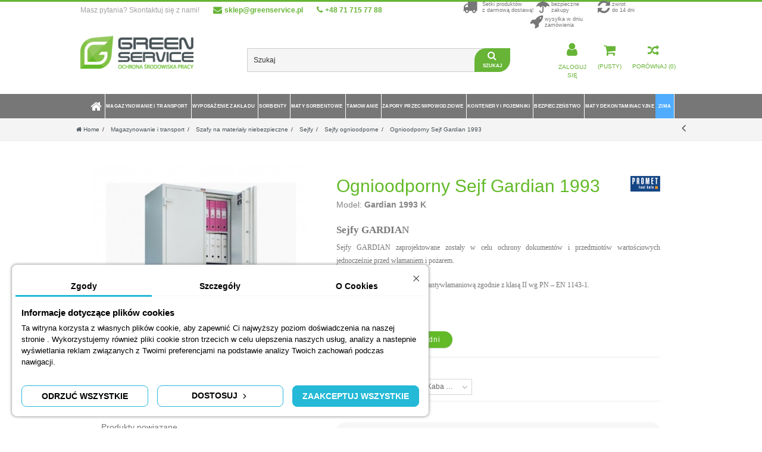

--- FILE ---
content_type: text/html; charset=utf-8
request_url: https://sklep.greenservice.pl/pl/sejfy-ognioodporne/2033-ognioodporny-sejf-gardian-1993.html
body_size: 60285
content:
<!DOCTYPE HTML> <!--[if lt IE 7]><html class="no-js lt-ie9 lt-ie8 lt-ie7" lang="pl-pl"><![endif]--> <!--[if IE 7]><html class="no-js lt-ie9 lt-ie8 ie7" lang="pl-pl"><![endif]--> <!--[if IE 8]><html class="no-js lt-ie9 ie8" lang="pl-pl"><![endif]--> <!--[if gt IE 8]><html class="no-js ie9" lang="pl-pl"><![endif]--><html lang="pl-pl"><head><meta charset="utf-8" /><title>Ognioodporny Sejf Gardian 1993</title><meta name="description" content="Sejf antywłamaniowy z ognioodpornością Gardian 1993 do dokumentów, gotówki, niośników danych. Ognioodporność 60 min. Solidna konstrukcja, klasa odponości II. Ognioodporne wypełnienie" /><meta name="generator" content="PrestaShop" /><meta name="robots" content="index,follow" /><meta name="viewport" content="initial-scale=1,user-scalable=no,maximum-scale=1,width=device-width"><meta name="apple-mobile-web-app-capable" content="yes" /><link rel="icon" type="image/vnd.microsoft.icon" href="/img/favicon.ico?1746611459" /><link rel="shortcut icon" type="image/x-icon" href="/img/favicon.ico?1746611459" /><link rel="stylesheet" href="https://static.payu.com/res/v2/layout/style.css" type="text/css" media="all" /><link rel="stylesheet" href="https://sklep.greenservice.pl/themes/warehouse/cache/v_7376_0769602f738fbe4bddd9ec5813cdf829_all.css" type="text/css" media="all" /><link rel="stylesheet" href="https://sklep.greenservice.pl/themes/warehouse/cache/v_7376_7594188f31029956b79080dad68c59f6_print.css" type="text/css" media="print" /><link rel="stylesheet" href="https://sklep.greenservice.pl/themes/warehouse/css/csscustom1.css" type="text/css" media="all" /> <script data-keepinline="true">let x13eucookies_consents = [];</script> <script data-keepinline="true">const X13EUCOOKIES_RELOAD_PAGE = 0;
    const X13EUCOOKIES_PROPERTY_NAME = "_x13eucookie";
    const X13EUCOOKIES_AJAX_URL = "https://sklep.greenservice.pl/pl/module/x13eucookies/ajax";
    const X13EUCOOKIES_DAYS_EXPIRES = 365;
    const X13EUCOOKIES_LAYOUT = "box";
    const X13EUCOOKIES_SHOW_EFFECT = 'slide';
    const X13EUCOOKIES_BLOCK_IFRAMES = false;
    const X13EUCOOKIES_CONSENTS_GROUPS = {"gtm":{"consents":{"1":"functionality_storage,security_storage","2":"analytics_storage","3":"ad_storage,ad_personalization,ad_user_data","4":"personalization_storage"},"events":{"1":"x13eucookies_consent_accepted_nessesary","2":"x13eucookies_consent_accepted_statistical","3":"x13eucookies_consent_accepted_marketing","4":"x13eucookies_consent_accepted_personalization"}},"microsoft":{"consents":[],"events":[]}};
    const X13EUCOOKIES_MARKETING_COOKIES_ID = 3;
    const X13EUCOOKIES_MOVE_MODAL_BEFORE_BODY = 0;</script> <script data-keepinline="true">window.dataLayer = window.dataLayer || [];

        function gtag() {
            window.dataLayer.push(arguments);
        }
            gtag('consent', 'default', {
            'ad_storage': 'denied',
            'analytics_storage': 'denied',
            'functionality_storage': 'granted',
            'personalization_storage': 'denied',
            'security_storage': 'granted',
            'ad_personalization': 'denied',
            'ad_user_data': 'denied'        });
        gtag('set', 'url_passthrough', false);
        gtag('set', 'ads_data_redaction', true);</script><style>#x13eucookies.x13eucookies__backdrop,
    #x13eucookies .x13eucookies-mask::after {
    background: rgba(0,0,0,0.5);
    }

            #x13eucookies.x13eucookies__backdrop {
            pointer-events: none;
        }

        #x13eucookies.x13eucookies__backdrop>* {
            pointer-events: auto;
        }

    
            #x13eucookies .x13eucookies__box:not(.x13eucookies__box--cloud-full),
        #x13eucookies .x13eucookies__btn,
        #x13eucookies .x13eucookies__cloud {
        border-radius: 8px !important;
        }
    
    #x13eucookies .x13eucookies__btn--accept-all {
    color: #ffffff;
    background-color: #24B9D7;
    border: 1px solid #24B9D7;
    }

    #x13eucookies .x13eucookies__btn--accept-all svg * {
    fill: #ffffff;
    }

    #x13eucookies .x13eucookies__btn--accept-all:active,
    #x13eucookies .x13eucookies__btn--accept-all:hover {
    color: #ffffff;
    background-color: #20a3bd;
    border: 1px solid #20a3bd;
    }

    #x13eucookies .x13eucookies__btn--accept-all:active svg *,
    #x13eucookies .x13eucookies__btn--accept-all:hover svg * {
    fill: #ffffff;
    }

    #x13eucookies .x13eucookies__btn--accept-selected {
    color: #000000;
    background-color: #ffffff;
    border: 1px solid #24B9D7;
    }

    #x13eucookies .x13eucookies__btn--accept-selected svg * {
    fill: #000000;
    }

    #x13eucookies .x13eucookies__btn--accept-selected:active,
    #x13eucookies .x13eucookies__btn--accept-selected:hover {
    color: #ffffff;
    background-color: #24B9D7;
    border: 1px solid #24B9D7;
    }

    #x13eucookies .x13eucookies__btn--accept-selected:active svg *,
    #x13eucookies .x13eucookies__btn--accept-selected:hover svg * {
    fill: #ffffff;
    }

    #x13eucookies .x13eucookies__btn--deny,
    #x13eucookies .x13eucookies__btn--settings {
    color: #000000;
    background-color: #ffffff;
    border: 1px solid #24B9D7;
    }

    #x13eucookies .x13eucookies__btn--deny svg *,
    #x13eucookies .x13eucookies__btn--settings svg * {
    fill: #000000;
    }

    #x13eucookies .x13eucookies__btn--deny:active,
    #x13eucookies .x13eucookies__btn--settings:active,
    #x13eucookies .x13eucookies__btn--deny:hover,
    #x13eucookies .x13eucookies__btn--settings:hover {
    color: #ffffff;
    background-color: #24B9D7;
    border: 1px solid #24B9D7;
    }

    #x13eucookies .x13eucookies__btn--deny:active svg *,
    #x13eucookies .x13eucookies__btn--settings:active svg *,
    #x13eucookies .x13eucookies__btn--deny:hover svg *,
    #x13eucookies .x13eucookies__btn--settings:hover svg * {
    fill: #ffffff;
    }

    #x13eucookies .x13eucookies__description,
    #x13eucookies .x13eucookies__description p,
    #x13eucookies .x13eucookies__description .x13eucookies__link,
    #x13eucookies .x13eucookies__table,
    #x13eucookies .x13eucookies__table * {
    line-height: 1.5em;
    font-size: 13px !important;
    }

    #x13eucookies .x13eucookies__nav-link.active {
        border-bottom-color: #24b9d7 !important;
    }

            #x13eucookies .x13eucookies__toggle-item {
        background-color: #b3c7cd;
        border: 1px solid #b3c7cd;
        }

        #x13eucookies .x13eucookies__toggle-item .x13eucookies__check,
        #x13eucookies .x13eucookies__toggle input:checked+.x13eucookies__toggle-item .x13eucookies__check {
        background-color: #fff;
        }

        #x13eucookies .x13eucookies__toggle-item .x13eucookies__check svg *,
        #x13eucookies .x13eucookies__toggle input:checked+.x13eucookies__toggle-item .x13eucookies__check svg * {
        fill: #000;
        }

        #x13eucookies .x13eucookies__toggle input:checked+.x13eucookies__toggle-item {
        background-color: #000000;
        border: 1px solid #000000;
        }</style><link rel="alternate" type="application/rss+xml" title="Ognioodporny Sejf Gardian 1993" href="https://sklep.greenservice.pl/modules/feeder/rss.php?id_category=270&amp;orderby=date_add&amp;orderway=desc" /><meta property="og:title" content="Ognioodporny Sejf Gardian 1993" /><meta property="og:site_name" content="Green Service Sp. z o.o." /><meta property="og:description" content="Sejf antywłamaniowy z ognioodpornością Gardian 1993 do dokumentów, gotówki, niośników danych. Ognioodporność 60 min. Solidna konstrukcja, klasa odponości II. Ognioodporne wypełnienie" />  <link rel="stylesheet" href="https://fonts.googleapis.com/css?family=Indie+Flower|Lobster|Chewy|Alfa+Slab+One|Rock+Salt|Comfortaa|Audiowide|Yellowtail|Black+Ops+One|Frijole|Press+Start+2P|Kranky|Meddon|Bree+Serif|Love+Ya+Like+A+Sister" /><link href="https://fonts.googleapis.com/css2?family=Material+Icons&family=Material+Icons+Outlined&family=Material+Icons+Round&family=Material+Icons+Sharp&family=Material+Icons+Two+Tone" rel="stylesheet"><link href="https://fonts.googleapis.com/css2?family=Material+Icons" rel="stylesheet">  <style type="text/css">/*body#index .columns-container:before , body#product .columns-container:before , body#category .columns-container:before{
    content: 'Szanowni Państwo zamówienia złożone w dniach 17-18.04.2025 będą realizowane od 22.04.2025.';
display: block;
margin-top: 18px;
color: #FF7700;
font-size: 18px;
font-weight: 700;
line-height: 1.2;
text-align: center;
}
body#index div#center_column:before {
content: 'Życzymy Państwu spokojnych i rodzinnych Świąt Wielkiej Nocy!';
display: block;
margin-top: 18px;
color: #56a709;
font-size: 18px;
font-weight: 700;
line-height: 1.2;
text-align: center;
}*/
/*Zatrudniamy baner*/
a#kariera:hover{
margin-left: 0 !important;}
a#kariera img{
transform:scale(0.98);
transition:0.2s ease-in;
}
a#kariera:hover img{
transform:scale(1);}
/*Koszt transportu ustalany indywidualnie dla fladafi*/
.product-2257 p.transport0, .product-2377 p.transport0, .product-2409 p.transport0, .product-2417 p.transport0, .product-2419 p.transport0, .product-2420 p.transport0, .product-2421 p.transport0, .product-2423 p.transport0, .product-2426 p.transport0, .product-2427 p.transport0, .product-2428 p.transport0, .product-2429 p.transport0,
.product-2430 p.transport0, .product-2431 p.transport0, .product-2432 p.transport0, .product-2434 p.transport0, .product-2435 p.transport0, .product-2436 p.transport0, .product-2438 p.transport0, .product-2450 p.transport0, .product-2452 p.transport0, .product-2453 p.transport0, .product-2461 p.transport0, .product-2462 p.transport0,
.product-2464 p.transport0, .product-2466 p.transport0, .product-2469 p.transport0, .product-2474 p.transport0, .product-2517 p.transport0, .product-2538 p.transport0, .product-2615 p.transport0, .product-2633 p.transport0, .product-2638 p.transport0, .product-2641 p.transport0, .product-2642 p.transport0, .product-2648 p.transport0,
.product-2649 p.transport0, .product-2650 p.transport0, .product-2651 p.transport0, .product-2655 p.transport0, .product-2656 p.transport0, .product-2657 p.transport0, .product-2663 p.transport0, .product-2672 p.transport0, .product-2674 p.transport0, .product-2675 p.transport0, .product-2676 p.transport0, .product-2677 p.transport0,
.product-2687 p.transport0, .product-2705 p.transport0, .product-2707 p.transport0, .product-2733 p.transport0, .product-2744 p.transport0, .product-2753 p.transport0, .product-2762 p.transport0, .product-2763 p.transport0, .product-2776 p.transport0, .product-2785 p.transport0, .product-2796 p.transport0, .product-2797 p.transport0,
.product-2798 p.transport0, .product-2804 p.transport0, .product-2805 p.transport0, .product-2807 p.transport0, .product-2808 p.transport0, .product-2810 p.transport0, .product-2811 p.transport0, .product-2813 p.transport0, .product-2814 p.transport0, .product-2815 p.transport0, .product-2817 p.transport0, .product-2821 p.transport0,
.product-2825 p.transport0, .product-2826 p.transport0, .product-2827 p.transport0, .product-2828 p.transport0, .product-2843 p.transport0, .product-2849 p.transport0, .product-2855 p.transport0, .product-2967 p.transport0, .product-3028 p.transport0, .product-838 p.transport0, .product-3439 p.transport0, .product-3134 p.transport0,
.product-3438 p.transport0, .product-3136 p.transport0, .product-3137 p.transport0, .product-3138 p.transport0, .product-3139 p.transport0, .product-3156 p.transport0, .product-3157 p.transport0, .product-3158 p.transport0, .product-3414 p.transport0{
display: none !important;}
.product-2257 .content_prices.clearfix:after, .product-2377 .content_prices.clearfix:after, .product-2409 .content_prices.clearfix:after, .product-2417 .content_prices.clearfix:after, .product-2419 .content_prices.clearfix:after, .product-2420 .content_prices.clearfix:after, .product-2421 .content_prices.clearfix:after,
.product-2423 .content_prices.clearfix:after, .product-2426 .content_prices.clearfix:after, .product-2427 .content_prices.clearfix:after, .product-2428 .content_prices.clearfix:after, .product-2429 .content_prices.clearfix:after, .product-2430 .content_prices.clearfix:after, .product-2431 .content_prices.clearfix:after,
.product-2432 .content_prices.clearfix:after, .product-2434 .content_prices.clearfix:after, .product-2435 .content_prices.clearfix:after, .product-2436 .content_prices.clearfix:after, .product-2438 .content_prices.clearfix:after, .product-2450 .content_prices.clearfix:after, .product-2452 .content_prices.clearfix:after,
.product-2453 .content_prices.clearfix:after, .product-2461 .content_prices.clearfix:after, .product-2462 .content_prices.clearfix:after, .product-2464 .content_prices.clearfix:after, .product-2466 .content_prices.clearfix:after, .product-2469 .content_prices.clearfix:after, .product-2474 .content_prices.clearfix:after,
.product-2517 .content_prices.clearfix:after, .product-2538 .content_prices.clearfix:after, .product-2615 .content_prices.clearfix:after, .product-2633 .content_prices.clearfix:after, .product-2638 .content_prices.clearfix:after, .product-2641 .content_prices.clearfix:after, .product-2642 .content_prices.clearfix:after,
.product-2648 .content_prices.clearfix:after, .product-2649 .content_prices.clearfix:after, .product-2650 .content_prices.clearfix:after, .product-2651 .content_prices.clearfix:after, .product-2655 .content_prices.clearfix:after, .product-2656 .content_prices.clearfix:after, .product-2657 .content_prices.clearfix:after,
.product-2663 .content_prices.clearfix:after, .product-2672 .content_prices.clearfix:after, .product-2674 .content_prices.clearfix:after, .product-2675 .content_prices.clearfix:after, .product-2676 .content_prices.clearfix:after, .product-2677 .content_prices.clearfix:after, .product-2687 .content_prices.clearfix:after,
.product-2705 .content_prices.clearfix:after, .product-2707 .content_prices.clearfix:after, .product-2733 .content_prices.clearfix:after, .product-2744 .content_prices.clearfix:after, .product-2753 .content_prices.clearfix:after, .product-2762 .content_prices.clearfix:after, .product-2763 .content_prices.clearfix:after,
.product-2776 .content_prices.clearfix:after, .product-2785 .content_prices.clearfix:after, .product-2796 .content_prices.clearfix:after, .product-2797 .content_prices.clearfix:after, .product-2798 .content_prices.clearfix:after, .product-2804 .content_prices.clearfix:after, .product-2805 .content_prices.clearfix:after,
.product-2807 .content_prices.clearfix:after, .product-2808 .content_prices.clearfix:after, .product-2810 .content_prices.clearfix:after, .product-2811 .content_prices.clearfix:after, .product-2813 .content_prices.clearfix:after, .product-2814 .content_prices.clearfix:after, .product-2815 .content_prices.clearfix:after,
.product-2817 .content_prices.clearfix:after, .product-2821 .content_prices.clearfix:after, .product-2825 .content_prices.clearfix:after, .product-2826 .content_prices.clearfix:after, .product-2827 .content_prices.clearfix:after, .product-2828 .content_prices.clearfix:after, .product-2843 .content_prices.clearfix:after,
.product-2849 .content_prices.clearfix:after, .product-2855 .content_prices.clearfix:after, .product-2967 .content_prices.clearfix:after, .product-3028 .content_prices.clearfix:after, .product-3439 .content_prices.clearfix:after, .product-3134 .content_prices.clearfix:after, .product-3438 .content_prices.clearfix:after,
.product-3136 .content_prices.clearfix:after, .product-3137 .content_prices.clearfix:after, .product-3138 .content_prices.clearfix:after, .product-3139 .content_prices.clearfix:after, .product-3156 .content_prices.clearfix:after, .product-3157 .content_prices.clearfix:after, .product-3158 .content_prices.clearfix:after,
.product-3414 .content_prices.clearfix:after{
content: 'Koszt transportu ustalany jest indywidualnie';
display: inline-block;
margin-left:70px;}

/*Koszt transportu ustalany indywidualnie - inne produkty*/
.product-2953 p.transport0, .product-2952 p.transport0, .product-2895 p.transport0, .product-2864 p.transport0, .product-2866 p.transport0, .product-2867 p.transport0, .product-2868 p.transport0, .product-1287 p.transport0, .product-1288 p.transport0, .product-1461 p.transport0, .product-2472 p.transport0,
.product-1760 p.transport0, .product-1592 p.transport0, .product-1285 p.transport0, .product-1286 p.transport0, .product-1380 p.transport0, .product-3131 p.transport0, .product-3435 p.transport0, .product-3388 p.transport0, .product-3389 p.transport0, .product-3390 p.transport0, .product-3440 p.transport0{
display: none;}
.product-3456 p.transport99, .product-3457 p.transport99, .product-3458 p.transport99, .product-3459 p.transport99, .product-3460 p.transport99, .product-3461 p.transport99, .product-3462 p.transport99, .product-3463 p.transport99{
display: none;}
.product-2953 .content_prices.clearfix:after, .product-2952 .content_prices.clearfix:after, .product-2895 .content_prices.clearfix:after, .product-2864 .content_prices.clearfix:after, .product-2866 .content_prices.clearfix:after, .product-2867 .content_prices.clearfix:after, .product-2868 .content_prices.clearfix:after,
.product-3131 .content_prices.clearfix:after, .product-3435 .content_prices.clearfix:after, .product-3388 .content_prices.clearfix:after, .product-3389 .content_prices.clearfix:after, .product-3390 .content_prices.clearfix:after, .product-3440 .content_prices.clearfix:after{
content: 'Koszt transportu ustalany jest indywidualnie';
display: inline-block;
margin-left:70px;}

/*Wielkość listy kat. maty dekontaminacyjne*/
li.cbp-hrmenu-tab.cbp-hrmenu-tab-30.cbp-hropen ul.cbp-links.cbp-category-tree{
min-height:210px;}
/*Kolumny w kat. Magazynowanie*/
.cbp-hrmenu-tab-5 .cbp-menu-column .row , .cbp-hrmenu-tab-7 .cbp-menu-column .row{
column-count: 3 !important;}
.cbp-hrmenu-tab-5 .cbp-menu-column .cbp-products-big , .cbp-hrmenu-tab-7 .cbp-menu-column .cbp-products-big{
column-count: 2 !important;}

/*Stylizacja informacji o transporcie*/
p.transport0, p.transport99{
margin: 0 0 0 70px;}
p#reduction_percent{
margin-top: -35px;}

/*Flaga USA przy produktach Ultratech*/
img.flag_PL , img.flag_USA{
padding: 10px;
position: absolute;
right: 0px;
top: 35px;}

/*Indywidualne wyświetlanie atrybutów w kolumnach dla konkretnego produktu*/
body.product-3277 .attribute_list ul li , body.product-1892 .attribute_list ul li, body.product-1902 .attribute_list ul li , body.product-3010 .attribute_list ul li , body.product-3008 .attribute_list ul li , body.product-3007 .attribute_list ul li , body.product-3006 .attribute_list ul li {
width: 200px;}
body.product-3277 .attribute_list ul , body.product-1892 .attribute_list ul , body.product-1902 .attribute_list ul , body.product-3010 .attribute_list ul , body.product-3008 .attribute_list ul , body.product-3007 .attribute_list ul , body.product-3006 .attribute_list ul {
display: flex;
flex-flow: wrap;}

/*Nagłówek*/
div#czteryGorneIkony{
position:relative;
top:-22px;
right:-500px;}
div#header_logo{
top:-20px;}
#search_block_top .search_query_container{
width:130%;
left:-65px;}
div#shopping_cart_container, .header_user_info.col-xs-12.col-sm-4{
top:-20px;}
div#compare{
top:67px;
left:0px;
padding-right:0px !important;}
li.nav-circle-color:hover a{
color: #67b437 !important;}
.cart_block.block.exclusive{
width: 500px !important;
border-radius: 10px;
box-shadow: 0px 0px 20px #7d7d7d !important;}
div#layer_cart , .fancybox-wrap.fancybox-desktop.fancybox-type-iframe.fancybox-opened , .fancybox-wrap.fancybox-desktop.fancybox-type-image.fancybox-opened , .fancybox-skin{
border-radius: 10px !important;
box-shadow: 0px 0px 20px #7d7d7d !important;}
p.cart-buttons{
border-bottom-left-radius: 10px;
border-bottom-right-radius: 10px;}
div#czteryGorneIkony ul , div#czteryGorneIkony ul li{
transition:0.1s ease-out;}
div#czteryGorneIkony ul:hover li{
opacity: 0.6;}
div#czteryGorneIkony ul li:hover{
opacity:1 !important;
transform: scale(1.1);
transform-origin:top;}

/*kategoria eko-kratki - wyrównanie*/
#cbp-hrmenu &gt; ul &gt; li &gt; div &gt; div &gt; div &gt; div &gt; div &gt; div &gt; div:nth-child(6) &gt; ul &gt; li &gt; ul {
bottom: 0;}

.cbp-hrmenu-tab{
border-right: 1px solid #fff;}
.ajax_block_product:hover{
outline: none !important;
background: none !important;}
img.logo{
transform: scale(0.95);
transition: 0.2s ease-out;}
img.logo:hover{
transform: scale(1);}
a.payu.payu_installment{
padding-left: 120px !important;}
section.page-product-box.flexslider_carousel_block.accesories-slider{
display: block !important;}
.desktop-header .iqitmegamenu-wrapper div#iqitmegamenu-horizontal .container nav#cbp-hrmenu ul li.cbp-hrmenu-tab a{
font-size:10px !important;}
a.cbp-column-title.cbp-category-title{
font-weight: 700;}
ul.cbp-links.cbp-category-tree li{
margin: 0;}
ul.cbp-links.cbp-category-tree li:hover, .cbp-hrmenu .cbp-hrsub-inner a.cbp-column-title:hover{
background: #efef;
border-top-left-radius: 0px;
border-bottom-right-radius: 15px;}
ul.cbp-links.cbp-category-tree li{
transition: 0.2s;}
ul.cbp-links.cbp-category-tree li:hover{
padding-left: 0px;}
span#tax_price_display{
margin-left: 70px;}
body#category .suggestion:hover, body#category .selected{
background: #fff0 !important;
font-weight: 600 !important;}
ul.cbp-links.cbp-category-tree li:hover{
padding-left: 3px !important;}

/*search bar*/
input#search_query_top{
text-transform: none !important;}
button.button-search:hover{
border-top-left-radius:0px;
border-bottom-right-radius:0px;}

/*Przycisk wyszukiwania*/
button.button-search{
background: #67b437 !important;
width:60px;
height:40px;
top:0 !important;
right:0 !important;
border-top-left-radius:20px;
border-bottom-right-radius:20px;
transition:0.2s;}
button.button-search:hover{
background: #8ad35d !important;}
#search_block_top .button-search:before{
color: #fff !important;}
.search_block_top .button-search span{
display: block;
color: #fff !important;
font-size:12px;
font-variant: all-petite-caps;
font-weight:700;}
input#search_query_top{
border-bottom-right-radius: 21px;}

/*--Karta produktu - update 10.12--*/
@media (min-width: 1000px){
body#product .pb-left-column, body#product .pb-right-column{
  width:39% !important;}
body#product .pb-center-column{
  width:57% !important;}}
body#product div#page .columns-container{
  background: #fff !important;}
body#product .primary_block.row{
  box-shadow:none !important;
  outline: none !important;}
body#product .product-title h1{
  font-size: 30px;
  color: #63ba28 !important}
.box-info-product .exclusive{
  background: #63ba28 !important;}
p.our_price_display span#our_price_display{
  color: #63ba28 !important;
  font-size: 30px !important;}
.content_prices.clearfix{
  background: #f7f7f7;
  margin:20px 0;
  border-radius:15px;}
.price-countdown.price-countdown-product{
  background:#f7f7f7;
  border-radius:15px;
  padding:15px;
  margin-bottom:0;}
li#left_share_fb a{
  color: #00000055 !important;}
.iqitproducttags li a{
  background: #f0ffe7 !important;
  color: #00000066 !important;
  margin: 0 0 10px 22px;}
.iqitproducttags li a:before{
  border-color: transparent #f0ffe7 transparent transparent;}
p.transport0, p.transport99 {
  width: max-content;
  border-top: 1px solid #d1d1d1 !important;}
.content_prices.clearfix .price{
  display:inline-block !important;
  width:max-content !important;}
p#reduction_percent{
  position: relative;
  display: inline-block;
  top: -32px;}
.content_prices.clearfix span.payu-installment-price-listing{
  right: 30px;}
div#lowest-price{
  margin:15px 5px;}
span#availability_value , #availability_value.label-warning{
  background:#63ba28 !important;
  padding:5px 20px;
  border-radius:15px;
  color: #fff !important;
  font-size:12px !important;
  font-weight:500 !important;
  letter-spacing: 1px;}
.blockPrice.clear.clearfix.ndk-visible{
  background: #f7f7f7 !important;}
p#last_quantities{
  margin-left: 5px;
  border-radius: 15px;}
.sale-label, .price-percent-reduction, #reduction_percent, #reduction_amount{
  border-radius: 10px;
  color: #ff4e07 !important;
  padding: 0 10px;}
@media (max-width: 650px){
  p.transport0 , p.transport9 , p.transport99{
  display:inline-block;}
}
@media (max-width: 480px){
  .content_prices.clearfix span.payu-installment-price-listing{
  margin-left:70px;}
}


/*--Reguły ogólne--*/
ul#ul_layered_quantity_0 li label a span{
display: none;}
@media screen and (min-width: 769px){
.attribute_list input.attribute_radio{
width: 200px !important;
height: 20px !important;
cursor: pointer;}}
@media screen and (max-width: 768px){
.attribute_list input.attribute_radio{
width: 140px !important;
height: 20px !important;
cursor: pointer;}}
.pb-center-column.col-xs-12.col-md-5.col-lg-5{
z-index: 15 !important;}
@font-face{
font-display:swap;}
#search_block_top_content{
height: 60px;}
#search_block_top_content{
top: -25px;}
body{font-family: sans-serif !important;}
.columns-container{
min-height:600px;}
.btn:focus{
outline-offset: 0;}
.tp-button.lightgrey.small:hover{
background: #777777 !important;}
.header-container{
border-color: #fff0 !important;}
.tp-bgimg.defaultimg{
background-color: #f3f3f3;}
.breadcrumb a:after{
visibility: hidden;}
.col-xs-12.col-sm-12.col-md-12.iqitcontent-column.iqitcontent-tabs.iqitcontent-element.iqitcontent-element-id-23.empty-column{
margin-left:0px !important;}
body#index #iqitcontentcreator .iqitcontent-element-id-22 .iqit-fullwidth-row{
opacity: 1;
position: relative;
top: 22px;
background: #fff0;
border-bottom:0;}
.slick_carousel .product-name-container, ul.product_list.grid .product-name-container, .product_list_small .product-name-container{
height: 30px;}
.tp-caption a:hover{
margin-left: 10px !important;}
.tp-caption a.right:hover{
margin-right: 10px !important;
margin-left: none !important;}
div div .product-container span.product-reference , .product-container .right-block span.product-reference{
display: block !important;
font-size:11px;}
span.product-reference:before{
content: 'model: ';
font-size:10px;}
div div .product-container span.product-reference , .product-container .right-block span.product-reference{
display: block !important;
font-size:11px;}
span.product-reference:before{
content: 'model: ';
font-size:10px;}
.lSSlideOuter .left-block{
margin-top:-5px;}
.lSSlideOuter .button-container{
margin-bottom:-5px;}
.attribute_list ul li:hover span{
color:#1a1a1a;}
.attribute_list ul li span{
-webkit-transition: all .2s ease;
-moz-transition: all .2s ease;
-o-transition: all .2s ease;
transition: all .2s ease;}
/*Table icons*/
table.icons-1109 td{
vertical-align: top;}
h6.icon-mats{
opacity: 0;
transition: 0.3s ease-in;
display: block;}
td:hover h6.icon-mats{
opacity:1;}
/*cookies section*/
#x13eucookies.x13eucookies__backdrop, #x13eucookies .x13eucookies-mask::after{
background: none !important;}
p.x13eucookies__box-title{
display: none;}
div#x13eucookies-box{
box-shadow: 0 0 5px #777777;}
/*Pasek menu*/
.desktop-header .iqitmegamenu-wrapper div#iqitmegamenu-horizontal .container nav#cbp-hrmenu ul li.cbp-hrmenu-tab .col-xs-12 a{
font-size: 13px !important;}
.desktop-header .iqitmegamenu-wrapper div#iqitmegamenu-horizontal .container nav#cbp-hrmenu ul li.cbp-hrmenu-tab .col-xs-12 a.cbp-product-name{
font-size: 11px !important;}
li.cbp-hrmenu-tab a strong{
color: #fff !important;
}
i.icon-envelope:before{
font-size: 15px !important;
position: relative;
top: -2px;}
body#index #iqitmegamenu-horizontal{
border: 0;
background: #82c346;}
#iqitmegamenu-horizontal{
border: 0;
background: #777;}
.cbp-horizontal &gt; ul &gt; li &gt; a, .cbp-horizontal &gt; ul &gt; li &gt; span.cbp-main-link{
color: #fff !important;}
nav#cbp-hrmenu{
width: 100%;
display: flex;
justify-content: space-between;
align-items: stretch;}
#iqitmegamenu-horizontal{
transition:0.3s;}
#iqitmegamenu-horizontal.cbp-sticky{
background:grey;
transition: 0.3s;}
header .nav nav .compare-form{
margin-right:10px;}
header .nav a, header .nav a:link, #slidetopcontentShower, .bt_compare, #languages-block-top div.current, #currencies-block-top div.current{
color: #67b437 !important;}
li.top_txt1, li.top_txt2{
font-size:14px !important;}
li.top_txt1 a{
color: #67b437 !important;
font-weight:700;}
.cbp-horizontal &gt; ul &gt; li &gt; a{
border-right: 1px solid gainsboro !important;}
/*menu 100% width*/
.cbp-hrsub{
width: 100vw;
margin-left: -50vw;
left: 50%;
position:relative;
border-radius:0 !important;}
.cbp-hrsub .cbp-hrsub-inner{
margin-top:0px !important;}
.cbp-triangle-container{
display:none !important;}
.row.menu_row.menu-element{
display: block !important;
width: 1400px !important;
margin-left: auto !important;
margin-right: auto !important;
min-height:250px;}
.cbp-hrsub-inner .row{
width: inherit;}
.cbp-hrmenu .cbp-menu-column .row{
column-count: 2;}
.cbp-hrmenu .cbp-menu-column .row div{
break-inside: avoid;}
.product-image-container a img{
border-radius: 15px;}
.ajax_block_product .product-container{
break-inside:avoid-column;}
.cbp-hrmenu .cbp-categories-row &gt; div{
break-inside:avoid;}
.cbp-menu-column-inner{
font-size: 14px;
line-height: 20px;}
ul.cbp-links li a{
display:block !important;}
ul.cbp-hrsub-level2{
margin-left:-50px}
ul.cbp-hrsub-level3{
margin-left:0px;}
.cbp-hrmenu li li &gt; ul.cbp-hrsub-level3{
margin-left:-10px !important;}
.row .col-xs-12 ul li &gt; ul.cbp-hrsub-level2{
transition: 0.2s;
margin-left: -170px !important;}
.row .col-xs-12 .cbp-links .cbp-level2-hropen &gt; ul.cbp-hrsub-level2{
visibility: visible;
opacity: 1.0;
transform: translatex(70px) !important;}
ul.cbp-links.cbp-category-tree li{
padding-top:0 !important;
padding-bottom:0 !important;}
ul.cbp-links.cbp-category-tree li a{
padding-top:5px;
padding-bottom:5px;}
/*menu hovers*/
li.cbp-hropen &gt; a{
background: #93c95e !important;
transition: .2s;}
.cbp-hrmenu .cbp-hrsub-inner, .cbp-hrmenu ul.cbp-hrsub-level2{
box-shadow: 0 10px 15px #7777776b;}
/*blur+greyscale*/
body#index .columns-container{
position:relative;
top:40px;
margin-bottom:40px;}
body#index .iqit-fullwidth.iqit-fullwidth-row.clearfix{
opacity: 0;}
.body#index col-xs-12.col-sm-12.col-md-12.iqitcontent-column.iqitcontent-tabs.iqitcontent-element.iqitcontent-element-id-23.empty-column{
margin-top:0px !important;}
body#index #columns{
padding-top:0 !important;}
#header .left , #header #compare , #header div .container.container-header , .columns-container{
transition: .2s ease-out;
transition-delay: .2s;}
:has(li.cbp-hrmenu-tab.cbp-hropen:not(li.cbp-hrmenu-tab.cbp-hrmenu-tab-1)) #header div .container.container-header #shopping_cart_container, :has(li.cbp-hrmenu-tab.cbp-hropen:not(li.cbp-hrmenu-tab.cbp-hrmenu-tab-1)) #header .nav, :has(li.cbp-hrmenu-tab.cbp-hropen:not(li.cbp-hrmenu-tab.cbp-hrmenu-tab-1)) #header .header_user_info, :has(li.cbp-hrmenu-tab.cbp-hropen:not(li.cbp-hrmenu-tab.cbp-hrmenu-tab-1)) #header div .container.container-header #czteryGorneIkony, :has(li.cbp-hrmenu-tab.cbp-hropen:not(li.cbp-hrmenu-tab.cbp-hrmenu-tab-1)) .columns-container{
-webkit-filter: grayscale(20%) blur(2px);
opacity:.2;
transition: .2s ease;
transition-delay: .2s;}
:has(li.cbp-hrmenu-tab:not(li.cbp-hrmenu-tab.cbp-hrmenu-tab-1):hover) ol.breadcrumb li{
visibility: hidden;
transition: .4s ease;}
.fw-pseudo-wrapper.fw-pseudo-wrapper-slider{
transition-delay: .2s;}
:has(li.cbp-hrmenu-tab.cbp-hropen:not(li.cbp-hrmenu-tab.cbp-hrmenu-tab-1)) .fw-pseudo-wrapper.fw-pseudo-wrapper-slider{
-webkit-filter: grayscale(20%) blur(5px);
opacity:.2;
transition-delay: .2s;}
.cbp-hrmenu .cbp-hrsub-inner{
background: rgba(255, 255, 255, 0.8);
backdrop-filter: blur(35px);
-webkit-backdrop-filter: blur(35px);
transition-delay: .2s;}
.cbp-hrmenu ul.cbp-hrsub-level2{
border-radius: 10px;
min-width:300px;
transition-delay: .2s;}
.cbp-hrmenu ul.cbp-hrsub-level2 li:hover{
border-radius: 2px !important;}
/*menu hovers*/
.cbp-hrmenu .cbp-hrsub-inner, .cbp-hrmenu ul.cbp-hrsub-level2{
box-shadow: 0 10px 15px #7777776b;}
/*wielkość linków w produktach menu*/
.product-container.clearfix .cbp-product-info a.cbp-product-name{
display: block;
width: 100%;
height: 65px;}
.cbp-product-info .content_price{
padding: 0 !important;
margin-top: -30px !important;
display: table;}
.product-container.clearfix .cbp-product-info a.cbp-product-name:hover{
color: #777777;}
/*Podstrona producenta*/
body#manufacturer .description_box.clearfix.rte{
border: 0px;}
/*--Strona główna--*/
body#index .iqit-fullwidth.iqit-fullwidth-row.clearfix{
padding: 5px;}
body#index #columns, body#index body.content_only , body#index .iqitcontent-column-inner.iqitcolumn-title-bg{
background-color: #fff0 !important;}
body#index .button.ajax_add_to_cart_button{
margin:0px !important;}
.button.ajax_add_to_cart_button, .button.lnk_view{
border: 0px none #D6D4D4 !important;
color: #67b437 !important;
background: #e7f3db !important;
outline:0px solid #e2ebd8 !important;
margin:1px;
width:100%;
text-align:center;
box-shadow: none !important;}
.button.ajax_add_to_cart_button:hover, .button.lnk_view:hover{
border: 1px none  !important;
color: #fff !important;
background: #67b437 !important;}
.pb-left-column #image-block:hover, .slick-track .iqitcarousel-product.slick-slide.slick-current.slick-active .ajax_block_product:hover{
box-shadow: none !important;}
.pb-right-column .accesories-slider .button-container{
display: block !important;}
.pb-right-column .accesories-slider .button-container a{
background: white !important;
border: 1px solid #cfe8c0 !important;}
.pb-right-column .accesories-slider .button-container a:hover{
background: #eff4eb !important;
border: 1px solid #cfe8c0 !important;
color: #4a8227 !important;
border-radius: 15px 0;}
.fw-pseudo-wrapper.fw-pseudo-wrapper-slider .rev_slider_wrapper{
box-shadow: 0 0 20px #777777;}
body#index .columns-container{
background-color: #f3f3f3 !important;}
div#rev_slider_1_1_wrapper{
margin-top:0px !important}
body#index .iqitcarousel-wrapper{
background: white;
border-radius:15px !important;
padding-top: 18px !important;
box-shadow: 0 0 5px #efefee;
margin-left:28px;
margin-right:24px;}
iframe.filmRWD{
margin: 25px;}
/*aktywna zakładka*/
body#index ul.nav.nav-tabs li.active a{
font-weight: 600 !important;
font-size: 16px !important;
font-family: sans-serif;
color: #67B437 !important;
opacity:1 !important;}
body#index ul.nav.nav-tabs li.active:hover a{
background: #fff !important;  }
/*on-click*/
body#index ul.nav.nav-tabs li a:active{
font-weight:600 !important;
font-size: 16px !important;
color: #67B437 !important;}
body#index ul.nav.nav-tabs li a:focus{
font-weight:600 !important;
font-size: 16px !important;
color: #67B437 !important;}
/*nieaktywna zakładka*/
body#index ul.nav.nav-tabs li a{
font-weight: 600 !important;
font-size: 16px !important;
font-family: sans-serif;
color: #777777 !important;
transition:0.2s ease;
padding-left:30px !important;
padding-right:30px !important;}
/*przyciski do tyłu / do przodu*/
button.slick-prev.slick-arrow , button.slick-next.slick-arrow{
border-radius: 15px;
opacity: 0.3;
background-color: #d4d4d4 !important;}
button.slick-prev.slick-arrow:hover , button.slick-next.slick-arrow:hover{
opacity: 0.6;}
.slick-prev, .slick-next{
scale:0.6;
margin-left:5px;}
.WannyStopka{
margin-left: auto !important;
margin-right: auto !important;
display: table;}
.WannyStopka a{
margin:15px;}
/*--Lista produktów--*/
.ajax_block_product .hovered .product-image-container .img_1, .ajax_block_product:hover .product-image-container .img_1{
background: white;}
ul.tree.list-block.dynamized li a , .block_content a{
color: #777777 !important;}
ul.tree.list-block.dynamized a{
transition:0.2s;
margin-top:5px;
margin-bottom:5px;}
ul.tree.list-block.dynamized li li a:hover , ul.tree.list-block.dynamized li li:hover , ul.tree.list-block.dynamized li:hover{
background: #f9f9f9;}
ul.tree.list-block.dynamized li a:hover{
color: #529f22 !important;}
form#layered_form a , .layered_filter.layered_filter_center div{
color: #777777 !important;}
a.button.ajax_add_to_cart_button.btn.btn-default{
transition:0.2s;}
body#category span.payu-installment-price-listing{
position: absolute;
top: 40px;
right: 7px;
color: #529f22;
background: whitesmoke;
padding: 7px;
transition:0.2s;
border: 1px solid #ffffff !important;}
body#category span.payu-installment-price-listing:hover{
background:white;
border: 1px solid #ecececec !important;}
body#category span.price-countdown , body#product span.price-countdown{
width: max-content;
background: #c43434;}
ul.cbp-links.cbp-category-tree li a:after{
opacity: 0.6 !important;}
ul.product_list .availability span, .slick_carousel .availability span{
box-shadow: none;}
div#tags_block_left div a{
flex: auto;
font-size:12px;
font-weight:400;}
#left_column .block_content, #right_column .block_content{
padding: 0 12px;}
div#tags_block_left div{
display: flex;
column-count: 2;
flex-wrap: wrap;
margin-right:-2px;}
section.page-product-box h3, #quantityDiscount{
margin: 15px;}
.list-block li:first-child{
padding-top:5px !important;}
.product-image-container .img_1{
transition: 0.2s ease;}
/*Ukrycie napisu dostępność*/
.layered_subtitle_heading.title_block:has(+ ul#ul_layered_quantity_0){
display: none;}
/*Wielkość domyślna dla małych kart produktów*/
.iqitcontent-column-inner.iqitcolumn-title-bg .ajax_block_product .product-container , .pb-right-column-content section.page-product-box.flexslider_carousel_block.accesories-slider .product-container{
height:155px !important;}
.iqitcontent-column-inner.iqitcolumn-title-bg .ajax_block_product .product-container .button-container{
position: absolute;
right: 0;
bottom: 0;
padding-right: 0;
width: initial !important;}
ul.product_list.row.grid .ajax_block_product .product-container{
height: 412px;
border-radius:15px;
margin-top:10px;
transition:0.2s ease-in;}
.slick-list.draggable .slick-track .product-container{
height: 412px;
border-radius:15px;
margin-top:10px;
transition:0.2s ease-in;}
.ajax_block_product .product-container:hover{
box-shadow: 0 0 5px gainsboro;}
ul.product_list.row.grid .ajax_block_product .product-container .button-container{
position:absolute;
bottom:25px;
right: 0px;
margin-left: auto !important;
margin-right:auto !important;
width:100% !important;}
section.page-product-box.flexslider_carousel_block.blockproductscategory .ajax_block_product .product-container .button-container{
position:absolute;
bottom:25px;
right: 0px;
margin-left: auto !important;
margin-right:auto !important;
width:100% !important;
padding-right: 20px;
padding-left: 20px;}
div#center_column &gt; p{
margin-top: 15px;}
body#product .columns-container{
background: #f4f4f4 !important;
border-radius:10px !important;}
#left_column .block, #right_column .block , .cat_desc_container{
border: 0 !important;}
/*Widok kategorii*/
/*zmiana kolejności wyświetlania filtrów zestawy*/
body#category .row #center_column p:has(iframe){
background: #fff;
margin-bottom:-8px !important;
margin-top:-20px;}
ul#ul_layered_id_feature_161 {
display: flex;
flex-wrap: wrap;
flex-direction: column-reverse;}
body#category .columns-container , body#category{
background: #f4f4f4 !important;}
body#category div#columns{
border-radius:15px;
background: none !important;
padding:25px;
padding-top:0px !important;
margin-top:25px;
margin-bottom:25px;
box-shadow: none;}
.page-heading{
border-bottom: 0 !important;
margin-bottom:0;}
iframe.filmRWD{
max-width: -webkit-fill-available;}
body#category div#left_column{
background: #fff;
border-radius:15px;
padding-top:10px;}
body#category div#center_column .page-heading.product-listing.clearfix{
background: #fff;
border-radius:15px 15px 0 0;
padding: 15px 15px 0 15px !important;}
body#category .cat_desc.cat_desc_container.clearfix{
margin-bottom:0px;}
body#category .sortPagiBar.clearfix{
background: #fff;
border-radius:0 0 15px 15px;
padding: 10px 10px 0 10px !important;
margin-bottom:35px;}
body.category-zapory-przeciwpowodziowe div#center_column &gt; p{
background:white;
position: relative;
top:-40px;
padding-bottom:0px;
margin-bottom:-40px !important;}
body#product div#center_column{
background:#fff0 !important;
box-shadow: none !important;}
body#product ul.nav.nav-tabs.pr-nav-tabs{
padding-top:0;
border-top-left-radius:10px;
border-top-right-radius: 10px;
background:#fff !important;}
body#product .tab-content.pr-tab-content{
background: #fff;
border-top-right-radius:15px;
box-shadow: 0 0 15px gainsboro;}
body#product .primary_block.row{
background: #fff;
border-radius:15px;
margin-left:15px;
margin-right:16px;
outline: 1px solid #EBEBEB;
box-shadow: 0 0 15px gainsboro;}
body#product .product-tabs-container{
padding-bottom: 0px !important;
padding-top:15px;}
/*--Karta produktu--*/
.pb-left-column , .pb-right-column{
display:flex;
flex-wrap:wrap;
flex-direction: column;
justify-content: flex-start;
align-items: flex-start;
align-content: flex-start;
width:28% !important;}
.pb-left-column, .pb-right-column{
clear:left;}
.pb-center-column #short_description_block{
width:100%;}
img#bigpic{
background: #fff !important;}
div#image-block , span#view_full_size , .left-thumbs-table{
width:100% !important;}
.pb-right-column{
margin-left:15px;
margin-bottom:20px;}
.pb-center-column{
display: flex !important;
flex-wrap:wrap;
float:right;
width:68% !important;
margin-right:15px;}
.pb-center-column #buy_block{
width:100%;}
.pb-center-column .left-thumbs-table div span{
width:100px !important;}
.pb-right-column-content section h3.page-product-heading{
text-align:left !important;
margin-left: 0 !important;}
.pb-right-column-content{
max-width:100%;
width:100%;}
.available-box{
flex: 0 0 50%;}
.pb-right-column-content section h3.page-product-heading{
margin-top: 0; 
padding-top:0;}
div#ndkcsfields-block h3{
padding:inherit;}
.pb-right-column-content section{
display: none;}
/*karta produktu*/
body#product{
overflow:visible;}
li#left_share_fb{
margin-left:20px;
margin-bottom:10px}
.pb-right-column #ndkcsfields-block{
background:#fff;
padding-top:10px;
margin-bottom: 0;}
.new-label{
margin-left:1px;}
body#product .columns-container{
background: #f4f4f4 !important;
border-radius:10px !important;}
#left_column .block, #right_column .block , .cat_desc_container{
border: 0 !important;}
.wpb_column.vc_column_container.vc_col-sm-12 , .wpb_column.vc_column_container.vc_col-sm-12 .container .row{
margin: 5px;}
body#product div#center_column{
background: white;
padding-top: 12px;
border-radius:5px;
box-shadow: 0 0 20px #cecece;}
body#product .columns-container{
background: #f4f4f4 !important;
border-radius:5px !important;}
body#product #columns, body#product body.content_only{
background-color: #fff0 !important;
transition: 0.2s;}
body#product .product-tabs-container{
margin:15px;}
.box-info-product .exclusive{
z-index:5;}
.box-info-product .exclusive:hover{
border-bottom-right-radius: 20px;
border-top-left-radius: 20px;}
input#quantity_wanted{
text-align: center;}
body#product .iqitcarousel-product.slick-slide.slick-current.slick-active div{
border: 1px !important;}
.pb-left-column #image-block:hover , .iqitcarousel-product.slick-slide.slick-current.slick-active .ajax_block_product:hover{
box-shadow: 0 0 5px #ebebeb !important;}
.pb-left-column #image-block , .pb-left-column #image-block img{
border-radius: 5px;
transition: 0.2s;
border: 0px;}
body#product .product-title , body#product .pb-right-column-content{
border: 0px !important;}
section#additionalproductstabs p a{
vertical-align: bottom;}
p.our_price_display span#our_price_display{
font-weight: 700;
color: #366619;
margin-left: 30px;
font-size: 24px;}
.content_prices.clearfix :last-child{
font-weight:500;}
div#lowest-price{
height: 0px;}
div#lowest-price &gt; span{
display: flow;
text-align: right;
position: relative;
top: -30px;}
.box-cart-bottom.clearfix .content_prices span.payu-installment-price-listing{
float: right;;}
.pb-right-column-content section h3.page-product-heading{
text-align: right;
color: #777777 !important;
width: 180px;
margin-left:auto;}
.slick-track li{
border: 0px !important;
transition: 0.2s;}
ul.nav.nav-tabs.pr-nav-tabs li a{
background: #f4f4f4;
border: 1px solid #EBEBEB !important;
transition: 0.2s !important;}
ul.nav.nav-tabs.pr-nav-tabs li.active a{
border-bottom:0px !important;}
.tab-content.pr-tab-content{
border: 1px solid #EBEBEB !important;
margin-top: -11px;
padding: 15px 20px;}
ul.nav.nav-tabs.pr-nav-tabs{
z-index: 9;
background: white;
position: relative;
padding-bottom: 0px;
bottom: 10px;
width: fit-content;}
ul.nav.nav-tabs.pr-nav-tabs li{
padding-left:0px !important;
padding-right:0px !important;
border-right:1px solid white;}
#columns .content-inner .nav-tabs &gt; li &gt; a:focus{
font-weight: 600 !important;
font-size: 14px !important;
opacity:0.6 !important;}
.product-tabs-container{
padding-bottom:30px !important;
margin-bottom:20px !important;}
section.page-product-box.flexslider_carousel_block.blockproductscategory{
width: 98%;
margin-left: auto;
margin-right: auto;}
div#ppbContainer1 h4.title_block{
margin: 0 15px 10px 15px !important;
padding-top: 10px !important;}
.product_list_small .ajax_block_product .product-container{
border: 0px !important;}
.ajax_block_product .product-container{
transition:0.2s ease;
border-radius:10px;}
li.ajax_block_product:hover .product-container{
box-shadow: 0 5px 5px gainsboro;
transform: translateY(-5px);}
p#product_reference{
font-size:14px;
font-weight:600;
opacity:0.9;}
#pytajprodukt form input[type="submit"]{
border: 0;
border-radius:2px;
transition: 0.2s;}
#pytajprodukt form input[type="submit"]:hover{
background: #529f22 !important;
border-top-left-radius:15px;
border-bottom-right-radius:15px;}
body#product .button.ajax_add_to_cart_button{
width:90%;}
body#category .button.ajax_add_to_cart_button , body#category a.button.lnk_view.btn{
width:95%;}
.pb-right-column-content .block form div.product-actions , .pb-right-column-content .block form div.product-actions button{
width: 100% !important;
display: block !important;}
.pb-right-column-content .block form div button span{
width: 100% !important;;}
/*zakładki karta produktu*/
/*aktywna*/
body#product ul.nav.nav-tabs li.active a{
font-weight: 600 !important;
font-size: 18px !important;
font-family: sans-serif;
color: #67B437 !important;
opacity:1 !important;}
/*on-click*/
body#product ul.nav.nav-tabs li a:active{
font-weight:600 !important;
color: #67B437 !important;}
body#product ul.nav.nav-tabs li a:focus{
font-weight:600 !important;
color: #67B437 !important;}
/*nieaktywna*/
body#product ul.nav.nav-tabs li a {
font-weight: 600 !important;
font-size: 18px !important;
font-family: sans-serif;
color: #777777 !important;}

/*----Reguły responsywne----*/
@media (max-width:1400px){
.left{
width:fit-content !important;}}
@media screen and (max-width: 1319px){
body#order-opc div#opc_delivery_methods .checker span:before{
width: 150px;
top: 132px;
text-align:left;
left:-15px;}
div#opc_account_choice .col-xs-12.col-md-6 p button{
width:125px !important;
font-size:8px;}}
@media screen and (max-width: 1388px){
body#order-opc #search_block_top:before{
left: -65px;}
body#order-opc #search_block_top:after{
left: 210px;}
nav#cbp-hrmenu ul li a strong{
font-size: smaller;}
div#czteryGorneIkony{
margin-right:60px;}}
@media screen and (max-width: 1320px){
div#czteryGorneIkony {
width: 400px;
margin-left: -240px;}
nav#cbp-hrmenu ul li a strong{
font-size: 8px;}  
nav#cbp-hrmenu ul li{
margin-left: -2px !important;
margin-right: -2px !important;}}
@media screen and (max-width: 1050px){
body#order-opc #search_block_top:before{
top: 20px;}
body#order-opc #search_block_top:after{
top: 0px;}
body#order-opc #search_block_top:before{
top:15px;}
body#order-opc #search_block_top:after{
top:-5px}}
@media screen and (max-width: 1009px){
i.icon-home.cbp-mainlink-icon{
font-size: 10px !important;}    
}
@media screen and (min-width: 1000px){
.iqitmegamenu .container .cbp-horizontal ul li.cbp-hrmenu-tab a{
padding-left: 5px !important;
padding-right: 5px !important;}
}
@media screen and (max-width: 999px){
div#iqitmegamenu-horizontal .container #cbp-hrmenu{
display: none;}
body#order-opc #search_block_top:before{
width:350px;}
body#order-opc form#login_form{
top:165px;}
body#order-opc div#header_logo{
left: 0px;}
body#order-opc #search_block_top .search_query_container{
width:150%;
left:-65px;
top:-30px;}
#search_block_top .search_query_container{
width:100%;
left:5px;
top:-10px;}
body#order-opc div#opc_delivery_methods .checker span:before{
width:250px;
top: 110px}
#iqitmegamenu-horizontal &gt; .container{
display:none;}
ul.nav.nav-tabs.pr-nav-tabs{
display: flex;}
ul.nav.nav-tabs.pr-nav-tabs li a{
height: 100%;}
body#product .tab-content.pr-tab-content{
border-top-right-radius: 0px;}
#product #page .columns-container , #category #page .columns-container{
background-color: #fff !important;}
body#product .primary_block.row{
box-shadow: none !important;
outline: none !important;}
.product-container .right-block{
margin-top:20px;}
.pb-left-column{
position:initial;}
div#opc_account_choice .col-xs-12.col-md-6 p button{
width:185px !important;
font-size:10px;}
.pb-left-column , .pb-right-column{
display:initial;}
div#image-block , span#view_full_size , .left-thumbs-table{
width: initial !important;}
.pb-center-column{
display: initial !important;
width:initial !important;}
.pb-center-column .left-thumbs-table div span{
width:initial !important;}
.trzeciaCzesc:has(#carrier_area #opc_delivery_methods .order_carrier_content .delivery_options_address .delivery_options div div table tbody tr td.delivery_option_logo img[src*="/img/s/235.jpg"]) ~ .trzeciaCzesc3:before{
top:130px;}
.trzeciaCzesc3{
margin-bottom:130px;}
.product-container .left-block{
height: 60% !important;}
 li.ajax_block_product.col-xs-12.col-ms-6.col-sm-4.col-md-4.col-lg-4.last-line.last-mobile-line span.payu-installment-price-listing{
display:none;}
span.old-price:before{
display: none;}
span.old-price{
text-decoration:line-through;}}
@media screen and (max-width: 769px){
.fw-pseudo-wrapper.fw-pseudo-wrapper-slider .rev_slider_wrapper{
box-shadow: none !important;}
div#compare , span#reduction_percent_display{
display: none;}  
body#index .ajax_block_product .product-container .right-block .content_price span.price.product-price:before{
display: none;}
header#header .nav .container .row{
display: flex;}
ul.left:before{
font-size: smaller;}
ul.left li a , ul.left li a i , .icon-envelope:before{
font-size:12px !important;}
body#product .columns-container , body#product .columns-container{
background: white !important;}
.product-title h1{
font-size: 18px;}
div#lowest-price &gt; span{
width: 35%;
margin-left: auto;}
p#reduction_percent{
position: relative;
top: -46px;
right: -102px;}
ul.nav.nav-tabs.pr-nav-tabs{
display:grid;
width:initial;}
ul.nav.nav-tabs.pr-nav-tabs li:last-child a , ul.nav.nav-tabs.pr-nav-tabs li:last-child{
border-radius: 0px !important;}
body#product .tab-content.pr-tab-content{
border-radius: 0px;}
ul.nav.nav-tabs.pr-nav-tabs li:first-child a , ul.nav.nav-tabs.pr-nav-tabs li:first-child{
border-radius: 0px !important;}
ul.product_list.row.grid .ajax_block_product .product-container{
height: 340px;}
.content_price{
display: grid;}
span.old-price:before{
width:80%;}
header .mobile-condensed-header #mh-cart-wrapper .cart_block{
max-width: fit-content;}}
@media screen and (max-width: 551px){
div#compare{
display:none;}
li.top_txt2{
margin-top:-4px !important;}
#top-text-prompt{
display: none;}
ul.left li a{
font-size: 14px !important;}
li#top-text-mail a i{
vertical-align:initial !important;}}
@media screen and (max-width: 479px){
p#reduction_percent {
top: -76px;
right: -260px;}
body#index ul.nav.nav-tabs{
width:250px;
margin-left:-15px;}
span#old_price_display{
font-size: 10px;}
div#lowest-price &gt; span {
display: contents;}
.box-cart-bottom.clearfix .content_prices span.payu-installment-price-listing{
float:left;}
.content_prices span b{
position:relative;
top:-10px;}
ul.product_list.row.grid .ajax_block_product .product-container{
height: 380px;}
ul#ppb1 li.ajax_block_product{
width:310px !important;}
#old_price_display span.price{
font-size: 15px;
float: right;}
p#old_price{
display: block;}
span#old_price_display{
float: right;}}
@media screen and (max-width: 455px){
header .nav .left{
display:none;}
header .nav{
height:0;
min-height:0;}}
/*reguły responsywne TYLKO dla menu 100%*/
@media screen and (max-width: 1400px){
.row.menu_row.menu-element.first_rows.menu-element-id-1{
width:90% !important;}}
@media screen and (max-width: 999px){
.pb-center-column.col-xs-12.col-md-5.col-lg-5{
width:100% !important;}}</style>
<script async data-keepinline="true" src="https://www.googletagmanager.com/gtag/js?id=G-GK5L2BGQYG"></script>  <link rel="stylesheet" href="https://" type="text/css" media="all" /> <!--[if lt IE 9]> 
<script src="https://oss.maxcdn.com/libs/html5shiv/3.7.0/html5shiv.js"></script> 
<script src="https://oss.maxcdn.com/libs/respond.js/1.3.0/respond.min.js"></script> <![endif]--> <!--[if lte IE 9]> 
<script src="https://sklep.greenservice.pl/themes/warehouse/js/flexibility.js"></script> <![endif]--><meta property="og:title" content="Ognioodporny Sejf Gardian 1993"/><meta property="og:url" content="http://sklep.greenservice.pl/pl/sejfy-ognioodporne/2033-ognioodporny-sejf-gardian-1993.html"/><meta property="og:site_name" content="Green Service Sp. z o.o."/><meta property="og:description" content="Sejf antywłamaniowy z ognioodpornością Gardian 1993 do dokumentów, gotówki, niośników danych. Ognioodporność 60 min. Solidna konstrukcja, klasa odponości II. Ognioodporne wypełnienie"><meta property="og:type" content="product"><meta property="og:image" content="https://sklep.greenservice.pl/11670-large_default/ognioodporny-sejf-gardian-1993.jpg">  <script type="application/ld+json">{ "@context" : "http://schema.org",
  "@type" : "Organization",
  "name" : "Green Service",
  "alternateName" : "Green Service Sp. z o.o. ",
  "url" : "https://sklep.greenservice.pl",
  "logo" : "https://sklep.greenservice.pl/img/green-service-sp-z-oo-logo_invoice-1615986152.jpg",
  "sameAs" : [ "https://web.facebook.com/greenservice.sklep"],
  "contactPoint" : [
    { "@type" : "ContactPoint",
      "telephone" : "+48 71 715 7788",
      "contactType" : "customer service"
    } ] }</script> <link rel="canonical" href="https://sklep.greenservice.pl/pl/sejfy-ognioodporne/2033-ognioodporny-sejf-gardian-1993.html" /><link rel="apple-touch-icon" sizes="180x180" href="/img/apple-touch-icon.png"><link rel="icon" type="image/png" sizes="32x32" href="/img/favicon-32x32.png"><link rel="icon" type="image/png" sizes="16x16" href="/img/favicon-16x16.png"><link rel="manifest" href="/site.webmanifest"><link rel="mask-icon" href="/img/safari-pinned-tab.svg" color="#67b437"><meta name="msapplication-TileColor" content="#da532c"><meta name="theme-color" content="#ffffff">  </head><body id="product" class="not-index product product-2033 product-ognioodporny-sejf-gardian-1993 category-270 category-sejfy-ognioodporne hide-left-column hide-right-column lang_pl "> <noscript><iframe src="https://www.googletagmanager.com/ns.html?id=GTM-M4G263N" height="0" width="0" style="display:none;visibility:hidden"></iframe></noscript><div id="page"><div class="header-container alt-cart"> <header id="header"><div class="banner"><div class="container"><div class="row"></div></div></div><div class="nav"><div class="container"><div class="row"> <nav><div class="left"><ul class="left"><li id="top-text-prompt">Masz pytania? Skontaktuj się z nami!</li><li id="top-text-mail" style="font-weight:600;margin-left:5px;"> <a href="mailto:sklep@greenservice.pl" style="color:#67b437;"><i class="icon-envelope" style="vertical-align:sub;"></i>sklep@greenservice.pl</a></li><li id="top-text-phone" style="font-weight:600;margin-left:5px;"> <a style="color:#67b437;"><i class="icon-phone" style="margin-right:2px;"> </i>+48&nbsp;71&nbsp;715&nbsp;77&nbsp;88</a></li></ul></div><div id="compare"><form method="post" action="//sklep.greenservice.pl/pl/porownanie" class="compare-form"> <button type="submit" class="bt_compare" disabled="disabled"> <span style="font-size: 10px; color: #67B437;"><i class="icon-random" style="transform: scale(1.9);"></i> <br/>Por&oacute;wnaj <span class="rtlhidden">(<span class="total-compare-val">0</span>)</span></span> </button> <input type="hidden" name="compare_product_count" class="compare_product_count" value="0" /> <input type="hidden" name="compare_product_list" class="compare_product_list" value="" /></form></div> </nav></div></div></div><div><div class="container container-header"><div class="desktop-header"><div class="row"><div id="header_logo" class="col-xs-12 col-sm-4 "><a href="https://sklep.greenservice.pl/pl/" title="Green Service - Ochrona Środowiska Pracy"> <img itemprop="image" class="logo img-responsive replace-2xlogo" src="https://sklep.greenservice.pl/img/green-service-sp-z-oo-logo-1665994400.jpg" width="200" height="58" alt="Green Service Logo - Ochrona Środowiska Pracy" title="Green Service - Ochrona Zdrowia i Mienia"/> </a></div><div id="search_block_top_content" class="col-xs-12 col-sm-4 "><div class="iqitsearch-inner"><div id="czteryGorneIkony" style="text-align:center;">&nbsp;&nbsp;&nbsp;&nbsp; <br /><ul><li class="nav-circle-color"><a href="https://sklep.greenservice.pl/pl/content/15-darmowa-dostawa?%20content_only=1" class="iframe"><i class="nav-icon icon icon-truck icon-2x"> </i></a><div class="nav-circle"><p>&nbsp;&nbsp;<a href="https://sklep.greenservice.pl/pl/content/15-darmowa-dostawa?%20content_only=1" class="iframe" style="text-decoration:none;">&nbsp;Setki produktów</a><br /><a href="https://sklep.greenservice.pl/pl/content/15-darmowa-dostawa?%20content_only=1" class="iframe" style="text-decoration:none;">&nbsp; &nbsp;z darmową dostawą!</a></p></div></li><li class="nav-circle-color"><a href="https://sklep.greenservice.pl/pl/content/5-bezpieczne-zakupy?%20content_only=1" class="iframe"><i class="nav-icon icon icon-umbrella icon-2x"> </i></a><div class="nav-circle"><p><a href="https://sklep.greenservice.pl/pl/content/5-bezpieczne-zakupy?%20content_only=1" class="iframe" style="text-decoration:none;">&nbsp;bezpieczne&nbsp;&nbsp;&nbsp; &nbsp; &nbsp; &nbsp; </a><br /><a href="https://sklep.greenservice.pl/pl/content/5-bezpieczne-zakupy?%20content_only=1" class="iframe" style="text-decoration:none;">&nbsp;zakupy&nbsp;&nbsp;&nbsp;&nbsp; </a></p></div></li><li class="nav-circle-color"><a href="https://sklep.greenservice.pl/pl/content/16-zwrot-do-14-dni?%20content_only=1" class="iframe"><i class="nav-icon icon icon-refresh icon-2x"> </i></a><div class="nav-circle"><p><a href="https://sklep.greenservice.pl/pl/content/16-zwrot-do-14-dni?%20content_only=1" class="iframe" style="text-decoration:none;">&nbsp;zwrot</a><br /><a href="https://sklep.greenservice.pl/pl/content/16-zwrot-do-14-dni?%20content_only=1" class="iframe" style="text-decoration:none;">&nbsp;do 14 dni&nbsp;&nbsp;&nbsp; &nbsp; &nbsp; &nbsp; </a></p></div></li><li class="nav-circle-color"><a href="https://sklep.greenservice.pl/pl/content/18-wysylka-w-dniu-zamowienia?%20content_only=1" class="iframe"><i class="nav-icon icon icon-rocket icon-2x"> </i></a><div class="nav-circle"><p><a href="https://sklep.greenservice.pl/pl/content/18-wysylka-w-dniu-zamowienia?%20content_only=1" class="iframe" style="text-decoration:none;">&nbsp;wysyłka w dniu</a><br /><a href="https://sklep.greenservice.pl/pl/content/18-wysylka-w-dniu-zamowienia?%20content_only=1" class="iframe" style="text-decoration:none;">&nbsp;zamówienia</a></p></div></li></ul></div>  <div id="search_block_top" class="search_block_top issearchcontent iqit-search" ><form method="get" action="//sklep.greenservice.pl/pl/szukaj" id="searchbox"> <input type="hidden" name="controller" value="search" /> <input type="hidden" name="orderby" value="position" /> <input type="hidden" name="orderway" value="desc" /><div class="search_query_container "> <input type="hidden" name="search-cat-select" value="0" class="search-cat-select" /> <input class="search_query form-control" type="text" id="search_query_top" name="search_query" placeholder="Szukaj" value="" /> <button type="submit" name="submit_search" class="button-search"> <span>Szukaj</span> </button></div></form></div></div></div><div id="shopping_cart_container" class="col-xs-12 col-sm-4 clearfix"><div class="shopping_cart"> <a href="https://sklep.greenservice.pl/pl/szybkie-zakupy" title="Pokaż mój koszyk" rel="nofollow"> <span class="cart_name">Koszyk</span><div class="more_info"> <span class="ajax_cart_quantity unvisible">0</span> <span class="ajax_cart_product_txt unvisible">Produkt:</span> <span class="ajax_cart_product_txt_s unvisible">Produkty:</span> <span class="ajax_cart_total unvisible"> </span> <span class="ajax_cart_no_product">(pusty)</span></div> </a><div class="cart_block block exclusive"><div class="block_content"><div class="cart_block_list"><p class="cart_block_no_products"> Brak produktów</p><div class="cart-prices"><div class="cart-prices-line first-line"> <span class="price cart_block_shipping_cost ajax_cart_shipping_cost unvisible"> Do ustalenia </span> <span class="unvisible"> Wysyłka </span></div><div class="cart-prices-line last-line"> <span class="price cart_block_total ajax_block_cart_total">0,00 zł</span> <span>Razem</span></div><p> Podane ceny są cenami netto</p></div><p class="cart-buttons"> <a id="button_order_cart" class="btn btn-default button button-medium" href="https://sklep.greenservice.pl/pl/szybkie-zakupy" title="Realizuj zamówienie" rel="nofollow"> <span> Realizuj zamówienie<i class="icon-chevron-right right"></i> </span> </a></p></div></div></div></div></div><div id="layer_cart"><div class="layer_cart_title col-xs-12"><h5> <i class="icon-check"></i> Produkt dodany poprawnie do Twojego koszyka</h5></div><div class="clearfix" ><div class="layer_cart_product col-xs-12 col-md-6"> <span class="cross" title="Zamknij okno"></span><div class="product-image-container layer_cart_img"></div><div class="layer_cart_product_info"> <span id="layer_cart_product_title" class="product-name"></span> <span id="layer_cart_product_attributes"></span><div> Ilość <span id="layer_cart_product_quantity"></span></div><div> <strong>Razem <span id="layer_cart_product_price"></span></strong></div></div></div><div class="layer_cart_cart col-xs-12 col-md-6"><h5 class="overall_cart_title"> <span class="ajax_cart_product_txt_s unvisible"> Ilość produktów w Twoim koszyku: <span class="ajax_cart_quantity">0</span>. </span> <span class="ajax_cart_product_txt "> Jest 1 produkt w Twoim koszyku. </span></h5><div class="layer_cart_row"> Razem produkty: (netto) <span class="ajax_block_products_total"> </span></div><div class="layer_cart_row ajax_shipping-container"> <strong class="dark unvisible"> Dostawa:&nbsp;(netto) </strong> <span class="ajax_cart_shipping_cost unvisible"> Do ustalenia </span></div><div class="layer_cart_row"> <strong> Razem (netto) <span class="ajax_block_cart_total"> </span> </strong></div></div></div><div class="button-container clearfix"><div class="pull-right"> <span class="continue btn btn-default" title="Kontynuuj zakupy"> <span> <i class="icon-chevron-left left"></i> Kontynuuj zakupy </span> </span> <a class="btn btn-default button button-medium" href="https://sklep.greenservice.pl/pl/szybkie-zakupy" title="Przejdź do realizacji zamówienia" rel="nofollow"> <span> Przejdź do realizacji zamówienia <i class="icon-chevron-right right"></i> </span> </a></div></div><div class="crossseling"></div></div><div class="layer_cart_overlay"></div><div class="header_user_info col-xs-12 col-sm-4"> <a class="login" href="https://sklep.greenservice.pl/pl/moje-konto" rel="nofollow" title="Login to your customer account"> <i class="icon-signin"></i> Zaloguj się </a></div><div class="bootstrap"></div></div></div><div class="mobile-condensed-header mobile-style mobile-style1 "><div id="mh-sticky" class="not-sticked"><div class="mobile-main-wrapper"><div class="mobile-main-bar"><div class="mh-button mh-menu"> <span id="mh-menu"><i class="icon-reorder mh-icon"></i></span></div><div class="mh-button mh-search"> <span id="mh-search" data-mh-search="1"><i class="icon-search mh-icon"></i></span></div><div class="mobile-h-logo"> <a href="https://sklep.greenservice.pl/" title="Green Service Sp. z o.o."> <img class="logo img-responsive replace-2xlogo" src="https://sklep.greenservice.pl/img/green-service-sp-z-oo-logo-1665994400.jpg" width="200" height="58" alt="Green Service Sp. z o.o." /> </a></div><div class="mh-button mh-user"> <span id="mh-user"><i class="icon-user mh-icon "></i></span><div class="mh-drop"><p>Please login or create account</p><ul><li><a href="https://sklep.greenservice.pl/pl/moje-konto" title="Log in" rel="nofollow">Log in/Create account</a></li></ul></div></div><div id="mh-cart-wrapper" class="mh-button mh-cart"> <span id="mh-cart"> <i class="icon-shopping-cart mh-icon "></i> </span></div></div></div><div class="mh-dropdowns"><div class="mh-drop mh-search-drop"><div class="search_block_top mh-search-module"><form method="get" action="//sklep.greenservice.pl/pl/szukaj"> <input type="hidden" name="controller" value="search" /> <input type="hidden" name="orderby" value="position" /> <input type="hidden" name="orderway" value="desc" /><div class="search_query_container "> <input type="hidden" name="search-cat-select" value="0" class="search-cat-select" /><input class="search_query form-control" type="text" name="search_query" placeholder="Szukaj" value="" /></div> <button type="submit" name="submit_search" class="button-search"> <span>Szukaj</span> </button></form></div></div></div></div></div></div></div><div class="fw-pseudo-wrapper"><div class="desktop-header"><div class="iqitmegamenu-wrapper col-xs-12 cbp-hor-width-0 clearfix"><div id="iqitmegamenu-horizontal" class="iqitmegamenu cbp-sticky-transparent" role="navigation"><div class="container"> <nav id="cbp-hrmenu" class="cbp-hrmenu cbp-horizontal cbp-hrsub-narrow cbp-fade cbp-arrowed cbp-submenu-notarrowed cbp-submenu-notarrowed "><ul><li class="cbp-hrmenu-tab cbp-hrmenu-tab-1 cbp-onlyicon"> <a href="https://sklep.greenservice.pl/pl/" ><strong style="letter-spacing: 0.3px;"> <i class="icon-home cbp-mainlink-icon"></i> </strong> </a></li><li class="cbp-hrmenu-tab cbp-hrmenu-tab-5 "> <a href="https://sklep.greenservice.pl/pl/19-magazynowanie-i-transport" ><strong style="letter-spacing: 0.3px;"> Magazynowanie i transport <i class="icon-angle-down cbp-submenu-aindicator"></i></strong> </a><div class="cbp-hrsub col-xs-6"><div class="cbp-triangle-container"><div class="cbp-triangle-top"></div><div class="cbp-triangle-top-back"></div></div><div class="cbp-hrsub-inner"><div class="row menu_row menu-element first_rows menu-element-id-1"><div class="col-xs-9 cbp-menu-column cbp-menu-element menu-element-id-2 " ><div class="cbp-menu-column-inner"><div class="row cbp-categories-row"><div class="col-xs-12"> <a href="https://sklep.greenservice.pl/pl/202-szafy-na-materialy-niebezpieczne" class="cbp-column-title cbp-category-title">Szafy na materiały niebezpieczne</a><ul class="cbp-links cbp-category-tree"><li ><a href="https://sklep.greenservice.pl/pl/31-szafy-zabezpieczajace-10">Szafy zabezpieczające 10</a></li><li ><a href="https://sklep.greenservice.pl/pl/84-szafy-ogniotrwale-30">Szafy ogniotrwałe 30</a></li><li ><a href="https://sklep.greenservice.pl/pl/203-szafy-ognioodporne-60-90">Szafy ognioodporne 60 90</a></li><li ><a href="https://sklep.greenservice.pl/pl/289-szafy-na-baterie">Szafy na baterie</a></li><li ><a href="https://sklep.greenservice.pl/pl/32-szafy-na-chemikalia">Szafy na chemikalia</a></li><li ><a href="https://sklep.greenservice.pl/pl/350-szafy-zewnetrzne">Szafy zewnętrzne</a></li><li class="cbp-hrsub-haslevel2" ><a href="https://sklep.greenservice.pl/pl/261-sejfy">Sejfy</a><ul class="cbp-hrsub-level2"><li ><a href="https://sklep.greenservice.pl/pl/263-przechowywanie-broni">Przechowywanie broni</a></li><li ><a href="https://sklep.greenservice.pl/pl/262-klasa-s1">Klasa S1</a></li><li ><a href="https://sklep.greenservice.pl/pl/267-klasa-s2">Klasa S2</a></li><li ><a href="https://sklep.greenservice.pl/pl/268-klasa-i">Klasa I</a></li><li ><a href="https://sklep.greenservice.pl/pl/271-klasa-ii">Klasa II</a></li><li ><a href="https://sklep.greenservice.pl/pl/269-klasa-iii">Klasa III</a></li><li ><a href="https://sklep.greenservice.pl/pl/270-sejfy-ognioodporne">Sejfy ognioodporne</a></li></ul></li><li ><a href="https://sklep.greenservice.pl/pl/83-szafy-do-przechowywania-beczek">Szafy do przechowywania beczek</a></li><li ><a href="https://sklep.greenservice.pl/pl/259-szafki-polietylenowe">Szafki polietylenowe</a></li><li ><a href="https://sklep.greenservice.pl/pl/206-akcesoria-do-szaf">Akcesoria do szaf</a></li><li ><a href="https://sklep.greenservice.pl/pl/293-szafy-na-butle-gazowe">Szafy na butle gazowe</a></li><li ><a href="https://sklep.greenservice.pl/pl/294-szafy-z-automatycznym-systemem-gaszenia">Szafy z automatycznym systemem gaszenia</a></li><li ><a href="https://sklep.greenservice.pl/pl/305-szafy-ze-zinegrowanym-wentylatorem">Szafy ze zinegrowanym wentylatorem</a></li></ul></div><div class="col-xs-12"> <a href="https://sklep.greenservice.pl/pl/347-szafy-i-pojemniki-na-baterie" class="cbp-column-title cbp-category-title">Szafy i pojemniki na baterie</a><ul class="cbp-links cbp-category-tree"><li ><a href="https://sklep.greenservice.pl/pl/290-transport-baterii">Transport baterii</a></li><li ><a href="https://sklep.greenservice.pl/pl/348-przechowywanie-baterii">Przechowywanie baterii</a></li><li ><a href="https://sklep.greenservice.pl/pl/349-ladowanie-baterii">Ładowanie baterii</a></li></ul></div><div class="col-xs-12"> <a href="https://sklep.greenservice.pl/pl/277-boksy-na-butle-gazowe" class="cbp-column-title cbp-category-title">Boksy na butle gazowe</a></div><div class="col-xs-12"> <a href="https://sklep.greenservice.pl/pl/237-nadstawki-paletowe" class="cbp-column-title cbp-category-title">Nadstawki paletowe</a></div><div class="col-xs-12"> <a href="https://sklep.greenservice.pl/pl/37-rampy-najazdowe" class="cbp-column-title cbp-category-title">Rampy najazdowe</a></div><div class="col-xs-12"> <a href="https://sklep.greenservice.pl/pl/370-ochrona-gruntu" class="cbp-column-title cbp-category-title">Ochrona gruntu</a><ul class="cbp-links cbp-category-tree"><li ><a href="https://sklep.greenservice.pl/pl/311-plyty-drogowe">Płyty drogowe</a></li><li class="cbp-hrsub-haslevel2" ><a href="https://sklep.greenservice.pl/pl/361-eko-kratki">Eko Kratki</a><ul class="cbp-hrsub-level2"><li ><a href="https://sklep.greenservice.pl/pl/362-eko-kratki-maksymalna-wytrzymalosc">Eko kratki Maksymalna Wytrzymałość</a></li><li ><a href="https://sklep.greenservice.pl/pl/363-eko-kratki-uniwersalne-wykorzystanie">Eko kratki Uniwersalne Wykorzystanie</a></li><li ><a href="https://sklep.greenservice.pl/pl/364-eko-kratki-ekonomicznie">Eko kratki ekonomicznie</a></li><li ><a href="https://sklep.greenservice.pl/pl/365-kratki-do-zadan-specjalnych">Kratki do zadań specjalnych</a></li><li ><a href="https://sklep.greenservice.pl/pl/366-elementy-montazowe">Elementy montażowe</a></li><li ><a href="https://sklep.greenservice.pl/pl/367-w-pakiecie-taniej">W pakiecie taniej</a></li><li ><a href="https://sklep.greenservice.pl/pl/369-znaczniki-parkingowe">Znaczniki parkingowe</a></li></ul></li></ul></div><div class="col-xs-12"> <a href="https://sklep.greenservice.pl/pl/199-wanny-wychwytowe" class="cbp-column-title cbp-category-title">Wanny wychwytowe</a><ul class="cbp-links cbp-category-tree"><li ><a href="https://sklep.greenservice.pl/pl/61-wanny-wychwytowe-z-tworzywa">Wanny wychwytowe z tworzywa</a></li><li ><a href="https://sklep.greenservice.pl/pl/63-wanny-ociekowe-stalowe">Wanny ociekowe stalowe</a></li><li ><a href="https://sklep.greenservice.pl/pl/200-wanny-ze-stali-nierdzewnej">Wanny ze stali nierdzewnej</a></li><li ><a href="https://sklep.greenservice.pl/pl/86-wanny-na-male-pojemniki">Wanny na małe pojemniki </a></li><li class="cbp-hrsub-haslevel2" ><a href="https://sklep.greenservice.pl/pl/62-wanny-wychwytowe-skladane">Wanny wychwytowe składane</a><ul class="cbp-hrsub-level2"><li ><a href="https://sklep.greenservice.pl/pl/339-plus">Plus</a></li><li ><a href="https://sklep.greenservice.pl/pl/340-standard">Standard</a></li><li ><a href="https://sklep.greenservice.pl/pl/341-foam">Foam</a></li><li ><a href="https://sklep.greenservice.pl/pl/345-pozostale">Pozostałe</a></li></ul></li><li ><a href="https://sklep.greenservice.pl/pl/234-palety-transportowo-magazynowe">Palety transportowo magazynowe</a></li><li ><a href="https://sklep.greenservice.pl/pl/235-stacje-zewnetrzne-zamykane">Stacje zewnętrzne zamykane</a></li><li ><a href="https://sklep.greenservice.pl/pl/64-powierzchnie-robocze">Powierzchnie robocze</a></li><li ><a href="https://sklep.greenservice.pl/pl/205-akcesoria-do-wanien">Akcesoria do wanien</a></li></ul></div><div class="col-xs-12"> <a href="https://sklep.greenservice.pl/pl/103-sprzet-transportowy-i-podnosnikowy" class="cbp-column-title cbp-category-title">Sprzęt transportowy i podnośnikowy</a><ul class="cbp-links cbp-category-tree"><li class="cbp-hrsub-haslevel2" ><a href="https://sklep.greenservice.pl/pl/104-wozki-magazynowe-platformowe">Wózki magazynowe platformowe</a><ul class="cbp-hrsub-level2"><li ><a href="https://sklep.greenservice.pl/pl/108-wozki-magazynowe-jednoporeczowe">Wózki magazynowe jednoporęczowe</a></li><li ><a href="https://sklep.greenservice.pl/pl/109-wozki-platformowe-dwuporeczowe">Wózki platformowe dwuporęczowe</a></li><li ><a href="https://sklep.greenservice.pl/pl/110-wozki-pietrowe-polkowe">Wózki piętrowe półkowe</a></li><li ><a href="https://sklep.greenservice.pl/pl/111-wozki-transportowe-osiatkowane">Wózki transportowe osiatkowane</a></li><li ><a href="https://sklep.greenservice.pl/pl/112-wozki-transportowe-skladane">Wózki transportowe składane</a></li><li ><a href="https://sklep.greenservice.pl/pl/113-wozki-platformowe">Wózki platformowe</a></li></ul></li><li class="cbp-hrsub-haslevel2" ><a href="https://sklep.greenservice.pl/pl/105-wozki-transportowe-dwukolowe">Wózki transportowe dwukołowe</a><ul class="cbp-hrsub-level2"><li ><a href="https://sklep.greenservice.pl/pl/123-specjalistyczne-wozki-transportowe">Specjalistyczne wózki transportowe</a></li><li ><a href="https://sklep.greenservice.pl/pl/124-wozki-ekonomiczne-gospodarcze">Wózki ekonomiczne</a></li><li ><a href="https://sklep.greenservice.pl/pl/125-wozki-taczkowe-standardowe">Wózki taczkowe standardowe</a></li><li ><a href="https://sklep.greenservice.pl/pl/126-wozki-schodowe-transportowe">Wózki schodowe transportowe</a></li><li ><a href="https://sklep.greenservice.pl/pl/127-wozki-spawalnicze-gazowe">Wózki spawalnicze gazowe</a></li><li ><a href="https://sklep.greenservice.pl/pl/165-wozki-skladane-aluminiowe">Wózki składane aluminiowe</a></li></ul></li><li class="cbp-hrsub-haslevel2" ><a href="https://sklep.greenservice.pl/pl/107-wozki-specjalistyczne">Wózki specjalistyczne</a><ul class="cbp-hrsub-level2"><li ><a href="https://sklep.greenservice.pl/pl/122-wozki-pod-beczki">Wózki pod beczki</a></li><li ><a href="https://sklep.greenservice.pl/pl/161-zestawy-transportowe">Zestawy transportowe</a></li><li ><a href="https://sklep.greenservice.pl/pl/162-pozostale-wozki-specjalistyczne">Pozostałe wózki specjalistyczne</a></li></ul></li><li ><a href="https://sklep.greenservice.pl/pl/222-podnosniki-i-sztaplarki">Podnośniki i sztaplarki</a></li><li ><a href="https://sklep.greenservice.pl/pl/233-wozki-i-stoly-podnosne">Wózki i stoły podnośne</a></li><li ><a href="https://sklep.greenservice.pl/pl/106-wozki-paletowe">Wózki paletowe</a></li><li ><a href="https://sklep.greenservice.pl/pl/172-platformy-robocze">Platformy robocze</a></li><li ><a href="https://sklep.greenservice.pl/pl/173-akcesoria-do-wozkow">Akcesoria do wózków</a></li></ul></div><div class="col-xs-12"> <a href="https://sklep.greenservice.pl/pl/284-kontenery-magazynowe-i-uzytkowe" class="cbp-column-title cbp-category-title">Kontenery magazynowe i użytkowe</a><ul class="cbp-links cbp-category-tree"><li ><a href="https://sklep.greenservice.pl/pl/286-kontenery-na-materialy-niebezpieczne">Kontenery na materiały niebezpieczne</a></li><li ><a href="https://sklep.greenservice.pl/pl/287-izolowane-termicznie-kontenery-na-substancje-niebezpieczne">Izolowane termicznie kontenery na substancje niebezpieczne</a></li><li ><a href="https://sklep.greenservice.pl/pl/288-kontenery-ogolnego-zastosowania">Kontenery ogólnego zastosowania</a></li><li ><a href="https://sklep.greenservice.pl/pl/299-kontenery-z-roleta">Kontenery z roletą</a></li><li ><a href="https://sklep.greenservice.pl/pl/300-kontenery-biurowe">Kontenery biurowe</a></li><li class="cbp-hrsub-haslevel2" ><a href="https://sklep.greenservice.pl/pl/302-kontenery-sanitarne">Kontenery sanitarne</a><ul class="cbp-hrsub-level2"><li ><a href="https://sklep.greenservice.pl/pl/303-kontenery-prysznicowe">Kontenery prysznicowe</a></li><li ><a href="https://sklep.greenservice.pl/pl/304-kontenery-z-toaletami-wc">Kontenery z toaletami WC</a></li></ul></li></ul></div></div></div></div><div class="col-xs-3 cbp-menu-column cbp-menu-element menu-element-id-3 " ><div class="cbp-menu-column-inner"><ul class="cbp-products-big flexslider_carousel row "><li class="ajax_block_product col-xs-12"><div class="product-container"><div class="product-image-container"> <a class="product_img_link" href="https://sklep.greenservice.pl/pl/przechowywanie-baterii/3405-szafa-do-przechowywania-akumulatorow-810-lockex.html" title="Szafa do przechowywania akumulatorów 8/10, LockEX" > <img class="replace-2x img-responsive img_0" src="https://sklep.greenservice.pl/19355-home_default/szafa-do-przechowywania-akumulatorow-810-lockex.jpg" alt="Szafa do przechowywania akumulatorów 8/10, LockEX" title="Szafa do przechowywania akumulatorów 8/10, LockEX" width="232" height="248" /> </a><div class="product-flags"></div><div class="functional-buttons functional-buttons-grid clearfix"><div class="quickview col-xs-6"> <a class="quick-view" href="https://sklep.greenservice.pl/pl/przechowywanie-baterii/3405-szafa-do-przechowywania-akumulatorow-810-lockex.html" rel="https://sklep.greenservice.pl/pl/przechowywanie-baterii/3405-szafa-do-przechowywania-akumulatorow-810-lockex.html" title="Quick view"> Quick view </a></div><div class="compare col-xs-3"> <a class="add_to_compare" href="https://sklep.greenservice.pl/pl/przechowywanie-baterii/3405-szafa-do-przechowywania-akumulatorow-810-lockex.html" data-id-product="3405" title="Porównaj">Porównaj</a></div></div></div> <a class="cbp-product-name" href="https://sklep.greenservice.pl/pl/przechowywanie-baterii/3405-szafa-do-przechowywania-akumulatorow-810-lockex.html" title="Szafa do przechowywania akumulatorów 8/10, LockEX" > Szafa do przechowywania akumulatorów 8/10, LockEX </a><div class="content_price"> <span class="price product-price"> 12 400,00 zł</span></div></div></li><li class="ajax_block_product col-xs-12"><div class="product-container"><div class="product-image-container"> <a class="product_img_link" href="https://sklep.greenservice.pl/pl/wanny-wychwytowe-z-tworzywa/1306-wanna-wychwytowa-polietylenowa-na-2-kontenery-ibc-romold-1140l.html" title="Wanna wychwytowa polietylenowa na 2 kontenery IBC, 254 x 135 x 54,5 cm, 1140l" > <img class="replace-2x img-responsive img_0" src="https://sklep.greenservice.pl/16061-home_default/wanna-wychwytowa-polietylenowa-na-2-kontenery-ibc-romold-1140l.jpg" alt="Wanna wychwytowa polietylenowa na 2 kontenery IBC, 254 x 135 x 54,5 cm, 1140l" title="Wanna wychwytowa polietylenowa na 2 kontenery IBC, 254 x 135 x 54,5 cm, 1140l" width="232" height="248" /> </a><div class="product-flags"></div><div class="functional-buttons functional-buttons-grid clearfix"><div class="quickview col-xs-6"> <a class="quick-view" href="https://sklep.greenservice.pl/pl/wanny-wychwytowe-z-tworzywa/1306-wanna-wychwytowa-polietylenowa-na-2-kontenery-ibc-romold-1140l.html" rel="https://sklep.greenservice.pl/pl/wanny-wychwytowe-z-tworzywa/1306-wanna-wychwytowa-polietylenowa-na-2-kontenery-ibc-romold-1140l.html" title="Quick view"> Quick view </a></div><div class="compare col-xs-3"> <a class="add_to_compare" href="https://sklep.greenservice.pl/pl/wanny-wychwytowe-z-tworzywa/1306-wanna-wychwytowa-polietylenowa-na-2-kontenery-ibc-romold-1140l.html" data-id-product="1306" title="Porównaj">Porównaj</a></div></div></div> <a class="cbp-product-name" href="https://sklep.greenservice.pl/pl/wanny-wychwytowe-z-tworzywa/1306-wanna-wychwytowa-polietylenowa-na-2-kontenery-ibc-romold-1140l.html" title="Wanna wychwytowa polietylenowa na 2 kontenery IBC, 254 x 135 x 54,5 cm, 1140l" > Wanna wychwytowa polietylenowa na 2 kontenery IBC, 254 x... </a><div class="content_price"> <span class="price product-price"> 3 830,00 zł</span></div></div></li><li class="ajax_block_product col-xs-12"><div class="product-container"><div class="product-image-container"> <a class="product_img_link" href="https://sklep.greenservice.pl/pl/szafy-ognioodporne-60-90/3655-szafa-ognioodporna-jednodrzwiowa-proline-620-typ-90.html" title="Szafa ognioodporna jednodrzwiowa PROline 6/20, typ 90" > <img class="replace-2x img-responsive img_0" src="https://sklep.greenservice.pl/19309-home_default/szafa-ognioodporna-jednodrzwiowa-proline-620-typ-90.jpg" alt="Szafa ognioodporna jednodrzwiowa PROline 6/20, typ 90" title="Szafa ognioodporna jednodrzwiowa PROline 6/20, typ 90" width="232" height="248" /> </a><div class="product-flags"></div><div class="functional-buttons functional-buttons-grid clearfix"><div class="quickview col-xs-6"> <a class="quick-view" href="https://sklep.greenservice.pl/pl/szafy-ognioodporne-60-90/3655-szafa-ognioodporna-jednodrzwiowa-proline-620-typ-90.html" rel="https://sklep.greenservice.pl/pl/szafy-ognioodporne-60-90/3655-szafa-ognioodporna-jednodrzwiowa-proline-620-typ-90.html" title="Quick view"> Quick view </a></div><div class="compare col-xs-3"> <a class="add_to_compare" href="https://sklep.greenservice.pl/pl/szafy-ognioodporne-60-90/3655-szafa-ognioodporna-jednodrzwiowa-proline-620-typ-90.html" data-id-product="3655" title="Porównaj">Porównaj</a></div></div></div> <a class="cbp-product-name" href="https://sklep.greenservice.pl/pl/szafy-ognioodporne-60-90/3655-szafa-ognioodporna-jednodrzwiowa-proline-620-typ-90.html" title="Szafa ognioodporna jednodrzwiowa PROline 6/20, typ 90" > Szafa ognioodporna jednodrzwiowa PROline 6/20, typ 90 </a><div class="content_price"> <span class="price product-price"> 10 170,00 zł</span></div></div></li><li class="ajax_block_product col-xs-12"><div class="product-container"><div class="product-image-container"> <a class="product_img_link" href="https://sklep.greenservice.pl/pl/transport-baterii/3321-system-przeciwpozarowy-do-transportu-baterii-i-akumulatorow-li-safe-2-s.html" title="System przeciwpożarowy do transportu baterii i akumulatorów Li-SAFE 2-S, Cemo 11563" > <img class="replace-2x img-responsive img_0" src="https://sklep.greenservice.pl/17694-home_default/system-przeciwpozarowy-do-transportu-baterii-i-akumulatorow-li-safe-2-s.jpg" alt="System przeciwpożarowy do transportu baterii i akumulatorów Li-SAFE 2-S, Cemo 11563" title="System przeciwpożarowy do transportu baterii i akumulatorów Li-SAFE 2-S, Cemo 11563" width="232" height="248" /> </a><div class="product-flags"></div><div class="functional-buttons functional-buttons-grid clearfix"><div class="quickview col-xs-6"> <a class="quick-view" href="https://sklep.greenservice.pl/pl/transport-baterii/3321-system-przeciwpozarowy-do-transportu-baterii-i-akumulatorow-li-safe-2-s.html" rel="https://sklep.greenservice.pl/pl/transport-baterii/3321-system-przeciwpozarowy-do-transportu-baterii-i-akumulatorow-li-safe-2-s.html" title="Quick view"> Quick view </a></div><div class="compare col-xs-3"> <a class="add_to_compare" href="https://sklep.greenservice.pl/pl/transport-baterii/3321-system-przeciwpozarowy-do-transportu-baterii-i-akumulatorow-li-safe-2-s.html" data-id-product="3321" title="Porównaj">Porównaj</a></div></div></div> <a class="cbp-product-name" href="https://sklep.greenservice.pl/pl/transport-baterii/3321-system-przeciwpozarowy-do-transportu-baterii-i-akumulatorow-li-safe-2-s.html" title="System przeciwpożarowy do transportu baterii i akumulatorów Li-SAFE 2-S, Cemo 11563" > System przeciwpożarowy do transportu baterii i... </a><div class="content_price"> <span class="price product-price"> 1 635,00 zł</span></div></div></li></ul></div></div></div></div></div></li><li class="cbp-hrmenu-tab cbp-hrmenu-tab-7 "> <a href="https://sklep.greenservice.pl/pl/21-wyposazenie-zakladu" ><strong style="letter-spacing: 0.3px;"> Wyposażenie zakładu <i class="icon-angle-down cbp-submenu-aindicator"></i></strong> </a><div class="cbp-hrsub col-xs-6"><div class="cbp-triangle-container"><div class="cbp-triangle-top"></div><div class="cbp-triangle-top-back"></div></div><div class="cbp-hrsub-inner"><div class="row menu_row menu-element first_rows menu-element-id-1"><div class="col-xs-9 cbp-menu-column cbp-menu-element menu-element-id-2 " ><div class="cbp-menu-column-inner"><div class="row cbp-categories-row"><div class="col-xs-12"> <a href="https://sklep.greenservice.pl/pl/97-maty-przemyslowe-podlogowe" class="cbp-column-title cbp-category-title">Maty przemysłowe </a><ul class="cbp-links cbp-category-tree"><li ><a href="https://sklep.greenservice.pl/pl/325-maty-antyzmeczeniowe">Maty antyzmęczeniowe</a></li><li ><a href="https://sklep.greenservice.pl/pl/326-maty-antyposlizgowe">Maty antypoślizgowe</a></li><li ><a href="https://sklep.greenservice.pl/pl/328-maty-bhp">Maty BHP</a></li><li ><a href="https://sklep.greenservice.pl/pl/329-maty-gumowe">Maty gumowe</a></li><li ><a href="https://sklep.greenservice.pl/pl/330-maty-warsztatowe">Maty warsztatowe</a></li><li ><a href="https://sklep.greenservice.pl/pl/334-maty-stanowiskowe">Maty stanowiskowe</a></li><li ><a href="https://sklep.greenservice.pl/pl/331-gumowa-mata-checker">Gumowa mata Checker</a></li><li ><a href="https://sklep.greenservice.pl/pl/332-maty-azurowe">Maty ażurowe</a></li><li ><a href="https://sklep.greenservice.pl/pl/333-drobno-prazkowana-mata-gumowa">Drobno prążkowana mata gumowa</a></li><li ><a href="https://sklep.greenservice.pl/pl/137-akcesoria-do-mat-przemyslowych">Akcesoria do mat przemysłowych</a></li></ul></div><div class="col-xs-12"> <a href="https://sklep.greenservice.pl/pl/327-maty-i-wyposazenie-antystatyczne-esd" class="cbp-column-title cbp-category-title">Maty i wyposażenie antystatyczne ESD</a></div><div class="col-xs-12"> <a href="https://sklep.greenservice.pl/pl/135-wycieraczki-i-maty-wejsciowe" class="cbp-column-title cbp-category-title">Wycieraczki i maty wejściowe</a></div><div class="col-xs-12"> <a href="https://sklep.greenservice.pl/pl/138-oslony-na-kable" class="cbp-column-title cbp-category-title">Osłony na kable</a></div><div class="col-xs-12"> <a href="https://sklep.greenservice.pl/pl/147-zabezpieczenia-antyposlizgowe" class="cbp-column-title cbp-category-title">Zabezpieczenia antypoślizgowe</a></div><div class="col-xs-12"> <a href="https://sklep.greenservice.pl/pl/46-kosze-na-odpady-niebezpieczne" class="cbp-column-title cbp-category-title">Kosze na odpady niebezpieczne</a></div><div class="col-xs-12"> <a href="https://sklep.greenservice.pl/pl/47-popielnice-papierosowe" class="cbp-column-title cbp-category-title">Popielnice papierosowe</a></div><div class="col-xs-12"> <a href="https://sklep.greenservice.pl/pl/44-ochrona-budynkow-i-maszyn" class="cbp-column-title cbp-category-title">Ochrona budynków i maszyn</a></div><div class="col-xs-12"> <a href="https://sklep.greenservice.pl/pl/273-meble-warsztatowe" class="cbp-column-title cbp-category-title">Meble warsztatowe</a><ul class="cbp-links cbp-category-tree"><li ><a href="https://sklep.greenservice.pl/pl/169-stoly-warsztatowe">Stoły warsztatowe</a></li><li ><a href="https://sklep.greenservice.pl/pl/275-szafki-warsztatowe">Szafki warsztatowe</a></li><li ><a href="https://sklep.greenservice.pl/pl/170-szafki-funkcyjne">Szafki funkcyjne</a></li><li ><a href="https://sklep.greenservice.pl/pl/216-regaly">Regały</a></li><li ><a href="https://sklep.greenservice.pl/pl/148-stojaki">Stojaki</a></li><li ><a href="https://sklep.greenservice.pl/pl/208-akcesoria-warsztatowe">Akcesoria warsztatowe</a></li></ul></div><div class="col-xs-12"> <a href="https://sklep.greenservice.pl/pl/278-szafy-serwerowe" class="cbp-column-title cbp-category-title">Szafy serwerowe</a></div><div class="col-xs-12"> <a href="https://sklep.greenservice.pl/pl/279-szafy-na-komputery" class="cbp-column-title cbp-category-title">Szafy na komputery</a></div><div class="col-xs-12"> <a href="https://sklep.greenservice.pl/pl/261-sejfy" class="cbp-column-title cbp-category-title">Sejfy</a><ul class="cbp-links cbp-category-tree"><li ><a href="https://sklep.greenservice.pl/pl/263-przechowywanie-broni">Przechowywanie broni</a></li><li ><a href="https://sklep.greenservice.pl/pl/262-klasa-s1">Klasa S1</a></li><li ><a href="https://sklep.greenservice.pl/pl/267-klasa-s2">Klasa S2</a></li><li ><a href="https://sklep.greenservice.pl/pl/268-klasa-i">Klasa I</a></li><li ><a href="https://sklep.greenservice.pl/pl/271-klasa-ii">Klasa II</a></li><li ><a href="https://sklep.greenservice.pl/pl/269-klasa-iii">Klasa III</a></li><li ><a href="https://sklep.greenservice.pl/pl/270-sejfy-ognioodporne">Sejfy ognioodporne</a></li></ul></div><div class="col-xs-12"> <a href="https://sklep.greenservice.pl/pl/297-dygestoria" class="cbp-column-title cbp-category-title">Dygestoria</a><ul class="cbp-links cbp-category-tree"><li ><a href="https://sklep.greenservice.pl/pl/298-akcesoria">Akcesoria</a></li></ul></div><div class="col-xs-12"> <a href="https://sklep.greenservice.pl/pl/65-stacje-poboru" class="cbp-column-title cbp-category-title">Stacje poboru</a></div><div class="col-xs-12"> <a href="https://sklep.greenservice.pl/pl/36-akcesoria-do-obslugi-beczek" class="cbp-column-title cbp-category-title">Akcesoria do obsługi beczek</a></div></div></div></div><div class="col-xs-3 cbp-menu-column cbp-menu-element menu-element-id-3 " ><div class="cbp-menu-column-inner"><ul class="cbp-products-big flexslider_carousel row "><li class="ajax_block_product col-xs-12"><div class="product-container"><div class="product-image-container"> <a class="product_img_link" href="https://sklep.greenservice.pl/pl/oslony-na-kable/3040-system-ochrony-kabli-ultratech-sidewinder.html" title="System ochrony kabli Ultratech Sidewinder 838 x 248 mm - segmenty końcowe" > <img class="replace-2x img-responsive img_0" src="https://sklep.greenservice.pl/15512-home_default/system-ochrony-kabli-ultratech-sidewinder.jpg" alt="System ochrony kabli Ultratech Sidewinder 838 x 248 mm - segmenty końcowe" title="System ochrony kabli Ultratech Sidewinder 838 x 248 mm - segmenty końcowe" width="232" height="248" /> </a><div class="product-flags"> <span class="sale-label">Obniżka!</span></div><div class="functional-buttons functional-buttons-grid clearfix"><div class="quickview col-xs-6"> <a class="quick-view" href="https://sklep.greenservice.pl/pl/oslony-na-kable/3040-system-ochrony-kabli-ultratech-sidewinder.html" rel="https://sklep.greenservice.pl/pl/oslony-na-kable/3040-system-ochrony-kabli-ultratech-sidewinder.html" title="Quick view"> Quick view </a></div><div class="compare col-xs-3"> <a class="add_to_compare" href="https://sklep.greenservice.pl/pl/oslony-na-kable/3040-system-ochrony-kabli-ultratech-sidewinder.html" data-id-product="3040" title="Porównaj">Porównaj</a></div></div></div> <a class="cbp-product-name" href="https://sklep.greenservice.pl/pl/oslony-na-kable/3040-system-ochrony-kabli-ultratech-sidewinder.html" title="System ochrony kabli Ultratech Sidewinder 838 x 248 mm - segmenty końcowe" > System ochrony kabli Ultratech Sidewinder 838 x 248 mm -... </a><div class="content_price"> <span class="price product-price"> 312,00 zł</span> <span class="old-price product-price"> 390,00 zł </span></div></div></li><li class="ajax_block_product col-xs-12"><div class="product-container"><div class="product-image-container"> <a class="product_img_link" href="https://sklep.greenservice.pl/pl/kosze-na-odpady-niebezpieczne/385-kosz-na-odpady-niebezpieczne-polietylenowy-228-l.html" title="Kosz na odpady niebezpieczne, polietylenowy 22,8 l" > <img class="replace-2x img-responsive img_0" src="https://sklep.greenservice.pl/4062-home_default/kosz-na-odpady-niebezpieczne-polietylenowy-228-l.jpg" alt="Kosz na odpady niebezpieczne, polietylenowy 22,8 l" title="Kosz na odpady niebezpieczne, polietylenowy 22,8 l" width="232" height="248" /> </a><div class="product-flags"></div><div class="functional-buttons functional-buttons-grid clearfix"><div class="quickview col-xs-6"> <a class="quick-view" href="https://sklep.greenservice.pl/pl/kosze-na-odpady-niebezpieczne/385-kosz-na-odpady-niebezpieczne-polietylenowy-228-l.html" rel="https://sklep.greenservice.pl/pl/kosze-na-odpady-niebezpieczne/385-kosz-na-odpady-niebezpieczne-polietylenowy-228-l.html" title="Quick view"> Quick view </a></div><div class="compare col-xs-3"> <a class="add_to_compare" href="https://sklep.greenservice.pl/pl/kosze-na-odpady-niebezpieczne/385-kosz-na-odpady-niebezpieczne-polietylenowy-228-l.html" data-id-product="385" title="Porównaj">Porównaj</a></div></div></div> <a class="cbp-product-name" href="https://sklep.greenservice.pl/pl/kosze-na-odpady-niebezpieczne/385-kosz-na-odpady-niebezpieczne-polietylenowy-228-l.html" title="Kosz na odpady niebezpieczne, polietylenowy 22,8 l" > Kosz na odpady niebezpieczne, polietylenowy 22,8 l </a><div class="content_price"> <span class="price product-price"> 549,00 zł</span></div></div></li><li class="ajax_block_product col-xs-12"><div class="product-container"><div class="product-image-container"> <a class="product_img_link" href="https://sklep.greenservice.pl/pl/maty-przemyslowe-podlogowe/641-mata-stanowiskowa-rampmat.html" title="Mata stanowiskowa Rampmat" > <img class="replace-2x img-responsive img_0" src="https://sklep.greenservice.pl/2596-home_default/mata-stanowiskowa-rampmat.jpg" alt="Mata stanowiskowa Rampmat" title="Mata stanowiskowa Rampmat" width="232" height="248" /> </a><div class="product-flags"></div><div class="functional-buttons functional-buttons-grid clearfix"><div class="quickview col-xs-6"> <a class="quick-view" href="https://sklep.greenservice.pl/pl/maty-przemyslowe-podlogowe/641-mata-stanowiskowa-rampmat.html" rel="https://sklep.greenservice.pl/pl/maty-przemyslowe-podlogowe/641-mata-stanowiskowa-rampmat.html" title="Quick view"> Quick view </a></div><div class="compare col-xs-3"> <a class="add_to_compare" href="https://sklep.greenservice.pl/pl/maty-przemyslowe-podlogowe/641-mata-stanowiskowa-rampmat.html" data-id-product="641" title="Porównaj">Porównaj</a></div></div></div> <a class="cbp-product-name" href="https://sklep.greenservice.pl/pl/maty-przemyslowe-podlogowe/641-mata-stanowiskowa-rampmat.html" title="Mata stanowiskowa Rampmat" > Mata stanowiskowa Rampmat </a><div class="content_price"> <span class="price product-price"> 200,00 zł</span></div></div></li><li class="ajax_block_product col-xs-12"><div class="product-container"><div class="product-image-container"> <a class="product_img_link" href="https://sklep.greenservice.pl/pl/popielnice-papierosowe/1375-popielnica-wolnostojaca-szara-polietylenowa-smokers-cease-fire.html" title="Popielnica wolnostojąca szara, polietylenowa Smokers Cease-Fire" > <img class="replace-2x img-responsive img_0" src="https://sklep.greenservice.pl/7478-home_default/popielnica-wolnostojaca-szara-polietylenowa-smokers-cease-fire.jpg" alt="Popielnica wolnostojąca szara, polietylenowa Smokers Cease-Fire" title="Popielnica wolnostojąca szara, polietylenowa Smokers Cease-Fire" width="232" height="248" /> </a><div class="product-flags"></div><div class="functional-buttons functional-buttons-grid clearfix"><div class="quickview col-xs-6"> <a class="quick-view" href="https://sklep.greenservice.pl/pl/popielnice-papierosowe/1375-popielnica-wolnostojaca-szara-polietylenowa-smokers-cease-fire.html" rel="https://sklep.greenservice.pl/pl/popielnice-papierosowe/1375-popielnica-wolnostojaca-szara-polietylenowa-smokers-cease-fire.html" title="Quick view"> Quick view </a></div><div class="compare col-xs-3"> <a class="add_to_compare" href="https://sklep.greenservice.pl/pl/popielnice-papierosowe/1375-popielnica-wolnostojaca-szara-polietylenowa-smokers-cease-fire.html" data-id-product="1375" title="Porównaj">Porównaj</a></div></div></div> <a class="cbp-product-name" href="https://sklep.greenservice.pl/pl/popielnice-papierosowe/1375-popielnica-wolnostojaca-szara-polietylenowa-smokers-cease-fire.html" title="Popielnica wolnostojąca szara, polietylenowa Smokers Cease-Fire" > Popielnica wolnostojąca szara, polietylenowa Smokers... </a><div class="content_price"> <span class="price product-price"> 360,00 zł</span></div></div></li></ul></div></div></div></div></div></li><li class="cbp-hrmenu-tab cbp-hrmenu-tab-25 "> <a href="https://sklep.greenservice.pl/pl/207-sorbenty" ><strong style="letter-spacing: 0.3px;"> Sorbenty <i class="icon-angle-down cbp-submenu-aindicator"></i></strong> </a><div class="cbp-hrsub col-xs-6"><div class="cbp-triangle-container"><div class="cbp-triangle-top"></div><div class="cbp-triangle-top-back"></div></div><div class="cbp-hrsub-inner"><div class="row menu_row menu-element first_rows menu-element-id-1"><div class="col-xs-5 cbp-menu-column cbp-menu-element menu-element-id-2 " ><div class="cbp-menu-column-inner"><div class="row cbp-categories-row"><div class="col-xs-12"> <a href="https://sklep.greenservice.pl/pl/209-rekawy-sorpcyjne" class="cbp-column-title cbp-category-title">Rękawy sorpcyjne</a></div><div class="col-xs-12"> <a href="https://sklep.greenservice.pl/pl/210-poduszki-sorbentowe" class="cbp-column-title cbp-category-title">Poduszki sorbentowe</a></div><div class="col-xs-12"> <a href="https://sklep.greenservice.pl/pl/211-zapory-olejowe" class="cbp-column-title cbp-category-title">Zapory olejowe</a></div><div class="col-xs-12"> <a href="https://sklep.greenservice.pl/pl/212-pochlaniacze-olejowe" class="cbp-column-title cbp-category-title">Pochłaniacze olejowe</a></div><div class="col-xs-12"> <a href="https://sklep.greenservice.pl/pl/71-sorbenty-mineralne" class="cbp-column-title cbp-category-title">Sorbenty mineralne</a></div><div class="col-xs-12"> <a href="https://sklep.greenservice.pl/pl/70-sorbent-corksorb" class="cbp-column-title cbp-category-title">Sorbent Corksorb</a></div><div class="col-xs-12"> <a href="https://sklep.greenservice.pl/pl/22-zestawy-awaryjne-do-usuwania-wyciekow" class="cbp-column-title cbp-category-title">Zestawy awaryjne</a><ul class="cbp-links cbp-category-tree"><li ><a href="https://sklep.greenservice.pl/pl/48-zestawy-sorpcyjne-uniwersalne">Zestawy uniwersalne</a></li><li ><a href="https://sklep.greenservice.pl/pl/49-zestawy-sorpcyjne-olejowe">Zestawy olejowe</a></li><li ><a href="https://sklep.greenservice.pl/pl/50-zestawy-sorbentowe-chemiczne">Zestawy chemiczne</a></li><li ><a href="https://sklep.greenservice.pl/pl/79-sorbentowe-zestawy-adr">Zestawy ADR</a></li></ul></div></div></div></div><div class="col-xs-6 cbp-menu-column cbp-menu-element menu-element-id-3 " ><div class="cbp-menu-column-inner"><ul class="cbp-products-big flexslider_carousel row "><li class="ajax_block_product col-xs-6"><div class="product-container"><div class="product-image-container"> <a class="product_img_link" href="https://sklep.greenservice.pl/pl/sorbenty-mineralne/113-sorbent-uniwersalny-granulat-worek-10-kg.html" title="Sorbent uniwersalny - granulat, worek 8 kg" > <img class="replace-2x img-responsive img_0" src="https://sklep.greenservice.pl/9182-home_default/sorbent-uniwersalny-granulat-worek-10-kg.jpg" alt="Sorbent uniwersalny - granulat, worek 8 kg" title="Sorbent uniwersalny - granulat, worek 8 kg" width="232" height="248" /> </a><div class="product-flags"></div><div class="functional-buttons functional-buttons-grid clearfix"><div class="quickview col-xs-6"> <a class="quick-view" href="https://sklep.greenservice.pl/pl/sorbenty-mineralne/113-sorbent-uniwersalny-granulat-worek-10-kg.html" rel="https://sklep.greenservice.pl/pl/sorbenty-mineralne/113-sorbent-uniwersalny-granulat-worek-10-kg.html" title="Quick view"> Quick view </a></div><div class="compare col-xs-3"> <a class="add_to_compare" href="https://sklep.greenservice.pl/pl/sorbenty-mineralne/113-sorbent-uniwersalny-granulat-worek-10-kg.html" data-id-product="113" title="Porównaj">Porównaj</a></div></div></div> <a class="cbp-product-name" href="https://sklep.greenservice.pl/pl/sorbenty-mineralne/113-sorbent-uniwersalny-granulat-worek-10-kg.html" title="Sorbent uniwersalny - granulat, worek 8 kg" > Sorbent uniwersalny - granulat, worek 8 kg </a><div class="content_price"> <span class="price product-price"> 28,00 zł</span></div></div></li><li class="ajax_block_product col-xs-6"><div class="product-container"><div class="product-image-container"> <a class="product_img_link" href="https://sklep.greenservice.pl/pl/zestawy-sorpcyjne-uniwersalne/377-zestaw-ratunkowy-uniwersalny-eko-u120-chlonnosc-96-l.html" title="Zestaw ratunkowy uniwersalny EKO U120, chłonność 79,5l" > <img class="replace-2x img-responsive img_0" src="https://sklep.greenservice.pl/9005-home_default/zestaw-ratunkowy-uniwersalny-eko-u120-chlonnosc-96-l.jpg" alt="Zestaw ratunkowy uniwersalny EKO U120, chłonność 79,5l" title="Zestaw ratunkowy uniwersalny EKO U120, chłonność 79,5l" width="232" height="248" /> </a><div class="product-flags"></div><div class="functional-buttons functional-buttons-grid clearfix"><div class="quickview col-xs-6"> <a class="quick-view" href="https://sklep.greenservice.pl/pl/zestawy-sorpcyjne-uniwersalne/377-zestaw-ratunkowy-uniwersalny-eko-u120-chlonnosc-96-l.html" rel="https://sklep.greenservice.pl/pl/zestawy-sorpcyjne-uniwersalne/377-zestaw-ratunkowy-uniwersalny-eko-u120-chlonnosc-96-l.html" title="Quick view"> Quick view </a></div><div class="compare col-xs-3"> <a class="add_to_compare" href="https://sklep.greenservice.pl/pl/zestawy-sorpcyjne-uniwersalne/377-zestaw-ratunkowy-uniwersalny-eko-u120-chlonnosc-96-l.html" data-id-product="377" title="Porównaj">Porównaj</a></div></div></div> <a class="cbp-product-name" href="https://sklep.greenservice.pl/pl/zestawy-sorpcyjne-uniwersalne/377-zestaw-ratunkowy-uniwersalny-eko-u120-chlonnosc-96-l.html" title="Zestaw ratunkowy uniwersalny EKO U120, chłonność 79,5l" > Zestaw ratunkowy uniwersalny EKO U120, chłonność 79,5l </a><div class="content_price"> <span class="price product-price"> 620,00 zł</span></div></div></li><li class="ajax_block_product col-xs-6"><div class="product-container"><div class="product-image-container"> <a class="product_img_link" href="https://sklep.greenservice.pl/pl/rekawy-sorpcyjne/573-rekawy-sorpcyjne-chemiczne-dl-36m-10-szt-chlonnosc-45-l.html" title="Rękawy sorpcyjne chemiczne, dł. 3,6m -10 szt., chłonność 90 l." > <img class="replace-2x img-responsive img_0" src="https://sklep.greenservice.pl/2181-home_default/rekawy-sorpcyjne-chemiczne-dl-36m-10-szt-chlonnosc-45-l.jpg" alt="Rękawy sorpcyjne chemiczne, dł. 3,6m -10 szt., chłonność 90 l." title="Rękawy sorpcyjne chemiczne, dł. 3,6m -10 szt., chłonność 90 l." width="232" height="248" /> </a><div class="product-flags"></div><div class="functional-buttons functional-buttons-grid clearfix"><div class="quickview col-xs-6"> <a class="quick-view" href="https://sklep.greenservice.pl/pl/rekawy-sorpcyjne/573-rekawy-sorpcyjne-chemiczne-dl-36m-10-szt-chlonnosc-45-l.html" rel="https://sklep.greenservice.pl/pl/rekawy-sorpcyjne/573-rekawy-sorpcyjne-chemiczne-dl-36m-10-szt-chlonnosc-45-l.html" title="Quick view"> Quick view </a></div><div class="compare col-xs-3"> <a class="add_to_compare" href="https://sklep.greenservice.pl/pl/rekawy-sorpcyjne/573-rekawy-sorpcyjne-chemiczne-dl-36m-10-szt-chlonnosc-45-l.html" data-id-product="573" title="Porównaj">Porównaj</a></div></div></div> <a class="cbp-product-name" href="https://sklep.greenservice.pl/pl/rekawy-sorpcyjne/573-rekawy-sorpcyjne-chemiczne-dl-36m-10-szt-chlonnosc-45-l.html" title="Rękawy sorpcyjne chemiczne, dł. 3,6m -10 szt., chłonność 90 l." > Rękawy sorpcyjne chemiczne, dł. 3,6m -10 szt., chłonność... </a><div class="content_price"> <span class="price product-price"> 390,00 zł</span></div></div></li><li class="ajax_block_product col-xs-6"><div class="product-container"><div class="product-image-container"> <a class="product_img_link" href="https://sklep.greenservice.pl/pl/poduszki-sorbentowe/82-poduszki-sorpcyjne-uniwersalne-10-szt-chlonnosc-71-l.html" title="Poduszki sorpcyjne uniwersalne, (10 szt.), chłonność 71 l." > <img class="replace-2x img-responsive img_0" src="https://sklep.greenservice.pl/6459-home_default/poduszki-sorpcyjne-uniwersalne-10-szt-chlonnosc-71-l.jpg" alt="Poduszki sorpcyjne uniwersalne, (10 szt.), chłonność 71 l." title="Poduszki sorpcyjne uniwersalne, (10 szt.), chłonność 71 l." width="232" height="248" /> </a><div class="product-flags"></div><div class="functional-buttons functional-buttons-grid clearfix"><div class="quickview col-xs-6"> <a class="quick-view" href="https://sklep.greenservice.pl/pl/poduszki-sorbentowe/82-poduszki-sorpcyjne-uniwersalne-10-szt-chlonnosc-71-l.html" rel="https://sklep.greenservice.pl/pl/poduszki-sorbentowe/82-poduszki-sorpcyjne-uniwersalne-10-szt-chlonnosc-71-l.html" title="Quick view"> Quick view </a></div><div class="compare col-xs-3"> <a class="add_to_compare" href="https://sklep.greenservice.pl/pl/poduszki-sorbentowe/82-poduszki-sorpcyjne-uniwersalne-10-szt-chlonnosc-71-l.html" data-id-product="82" title="Porównaj">Porównaj</a></div></div></div> <a class="cbp-product-name" href="https://sklep.greenservice.pl/pl/poduszki-sorbentowe/82-poduszki-sorpcyjne-uniwersalne-10-szt-chlonnosc-71-l.html" title="Poduszki sorpcyjne uniwersalne, (10 szt.), chłonność 71 l." > Poduszki sorpcyjne uniwersalne, (10 szt.), chłonność 71 l. </a><div class="content_price"> <span class="price product-price"> 220,00 zł</span></div></div></li></ul></div></div></div></div></div></li><li class="cbp-hrmenu-tab cbp-hrmenu-tab-4 "> <a href="https://sklep.greenservice.pl/pl/68-maty-sorbentowe" ><strong style="letter-spacing: 0.3px;"> Maty sorbentowe <i class="icon-angle-down cbp-submenu-aindicator"></i></strong> </a><div class="cbp-hrsub col-xs-6"><div class="cbp-triangle-container"><div class="cbp-triangle-top"></div><div class="cbp-triangle-top-back"></div></div><div class="cbp-hrsub-inner"><div class="row menu_row menu-element first_rows menu-element-id-1"><div class="col-xs-5 cbp-menu-column cbp-menu-element menu-element-id-2 " ><div class="cbp-menu-column-inner"><div class="row cbp-categories-row"><div class="col-xs-12"> <a href="https://sklep.greenservice.pl/pl/180-sorbenty-uniwersalne-maty" class="cbp-column-title cbp-category-title">Maty uniwersalne</a></div><div class="col-xs-12"> <a href="https://sklep.greenservice.pl/pl/182-maty-olejowe" class="cbp-column-title cbp-category-title">Maty olejowe</a></div><div class="col-xs-12"> <a href="https://sklep.greenservice.pl/pl/181-maty-chemiczne" class="cbp-column-title cbp-category-title">Maty chemiczne</a></div><div class="col-xs-12"> <a href="https://sklep.greenservice.pl/pl/69-maty-na-beczki" class="cbp-column-title cbp-category-title">Maty na beczki</a></div><div class="col-xs-12"> <a href="https://sklep.greenservice.pl/pl/213-maty-torowe" class="cbp-column-title cbp-category-title">Maty torowe</a></div><div class="col-xs-12"> <a href="https://sklep.greenservice.pl/pl/72-akcesoria-do-sorbentu" class="cbp-column-title cbp-category-title">Akcesoria do sorbentu</a></div><div class="col-xs-12"> <a href="https://sklep.greenservice.pl/pl/22-zestawy-awaryjne-do-usuwania-wyciekow" class="cbp-column-title cbp-category-title">Zestawy awaryjne</a><ul class="cbp-links cbp-category-tree"><li ><a href="https://sklep.greenservice.pl/pl/48-zestawy-sorpcyjne-uniwersalne">Zestawy uniwersalne</a></li><li ><a href="https://sklep.greenservice.pl/pl/49-zestawy-sorpcyjne-olejowe">Zestawy olejowe</a></li><li ><a href="https://sklep.greenservice.pl/pl/50-zestawy-sorbentowe-chemiczne">Zestawy chemiczne</a></li><li ><a href="https://sklep.greenservice.pl/pl/79-sorbentowe-zestawy-adr">Zestawy ADR</a></li></ul></div><div class="col-xs-12"> <a href="https://sklep.greenservice.pl/pl/40-czysciwa-przemyslowe" class="cbp-column-title cbp-category-title">Czyściwa przemysłowe</a><ul class="cbp-links cbp-category-tree"><li ><a href="https://sklep.greenservice.pl/pl/144-czysciwa-wielozadaniowe">Czyściwa wielozadaniowe</a></li><li ><a href="https://sklep.greenservice.pl/pl/145-czysciwa-specjalistyczne">Czyściwa specjalistyczne</a></li><li ><a href="https://sklep.greenservice.pl/pl/146-czysciwa-nasaczone">Czyściwa nasączone</a></li></ul></div></div></div></div><div class="col-xs-6 cbp-menu-column cbp-menu-element menu-element-id-3 " ><div class="cbp-menu-column-inner"><ul class="cbp-products-big flexslider_carousel row "><li class="ajax_block_product col-xs-6"><div class="product-container"><div class="product-image-container"> <a class="product_img_link" href="https://sklep.greenservice.pl/pl/maty-chemiczne/3095-mata-sorbentowa-uniwersalna-200-arkuszy-chlonnosc-138-l.html" title="Mata sorbentowa chemiczna, (200 arkuszy), chłonność 138 l." > <img class="replace-2x img-responsive img_0" src="https://sklep.greenservice.pl/15944-home_default/mata-sorbentowa-uniwersalna-200-arkuszy-chlonnosc-138-l.jpg" alt="Mata sorbentowa chemiczna, (200 arkuszy), chłonność 138 l." title="Mata sorbentowa chemiczna, (200 arkuszy), chłonność 138 l." width="232" height="248" /> </a><div class="product-flags"></div><div class="functional-buttons functional-buttons-grid clearfix"><div class="quickview col-xs-6"> <a class="quick-view" href="https://sklep.greenservice.pl/pl/maty-chemiczne/3095-mata-sorbentowa-uniwersalna-200-arkuszy-chlonnosc-138-l.html" rel="https://sklep.greenservice.pl/pl/maty-chemiczne/3095-mata-sorbentowa-uniwersalna-200-arkuszy-chlonnosc-138-l.html" title="Quick view"> Quick view </a></div><div class="compare col-xs-3"> <a class="add_to_compare" href="https://sklep.greenservice.pl/pl/maty-chemiczne/3095-mata-sorbentowa-uniwersalna-200-arkuszy-chlonnosc-138-l.html" data-id-product="3095" title="Porównaj">Porównaj</a></div></div></div> <a class="cbp-product-name" href="https://sklep.greenservice.pl/pl/maty-chemiczne/3095-mata-sorbentowa-uniwersalna-200-arkuszy-chlonnosc-138-l.html" title="Mata sorbentowa chemiczna, (200 arkuszy), chłonność 138 l." > Mata sorbentowa chemiczna, (200 arkuszy), chłonność 138 l. </a><div class="content_price"> <span class="price product-price"> 289,00 zł</span></div></div></li><li class="ajax_block_product col-xs-6"><div class="product-container"><div class="product-image-container"> <a class="product_img_link" href="https://sklep.greenservice.pl/pl/maty-olejowe/576-sorbent-do-oleju-mata-100-arkuszy-chlonnosc-70-l.html" title="Sorbent do oleju, mata 100 arkuszy, chłonność 70 l." > <img class="replace-2x img-responsive img_0" src="https://sklep.greenservice.pl/6535-home_default/sorbent-do-oleju-mata-100-arkuszy-chlonnosc-70-l.jpg" alt="Sorbent do oleju, mata 100 arkuszy, chłonność 70 l." title="Sorbent do oleju, mata 100 arkuszy, chłonność 70 l." width="232" height="248" /> </a><div class="product-flags"></div><div class="functional-buttons functional-buttons-grid clearfix"><div class="quickview col-xs-6"> <a class="quick-view" href="https://sklep.greenservice.pl/pl/maty-olejowe/576-sorbent-do-oleju-mata-100-arkuszy-chlonnosc-70-l.html" rel="https://sklep.greenservice.pl/pl/maty-olejowe/576-sorbent-do-oleju-mata-100-arkuszy-chlonnosc-70-l.html" title="Quick view"> Quick view </a></div><div class="compare col-xs-3"> <a class="add_to_compare" href="https://sklep.greenservice.pl/pl/maty-olejowe/576-sorbent-do-oleju-mata-100-arkuszy-chlonnosc-70-l.html" data-id-product="576" title="Porównaj">Porównaj</a></div></div></div> <a class="cbp-product-name" href="https://sklep.greenservice.pl/pl/maty-olejowe/576-sorbent-do-oleju-mata-100-arkuszy-chlonnosc-70-l.html" title="Sorbent do oleju, mata 100 arkuszy, chłonność 70 l." > Sorbent do oleju, mata 100 arkuszy, chłonność 70 l. </a><div class="content_price"> <span class="price product-price"> 170,00 zł</span></div></div></li><li class="ajax_block_product col-xs-6"><div class="product-container"><div class="product-image-container"> <a class="product_img_link" href="https://sklep.greenservice.pl/pl/sorbenty-uniwersalne-maty/12-mata-sorbentowa-uniwersalna-rolka-chlonnosc-215-l.html" title="Mata sorbentowa uniwersalna w rolce, chłonność 215 l." > <img class="replace-2x img-responsive img_0" src="https://sklep.greenservice.pl/6121-home_default/mata-sorbentowa-uniwersalna-rolka-chlonnosc-215-l.jpg" alt="Mata sorbentowa uniwersalna w rolce, chłonność 215 l." title="Mata sorbentowa uniwersalna w rolce, chłonność 215 l." width="232" height="248" /> </a><div class="product-flags"></div><div class="functional-buttons functional-buttons-grid clearfix"><div class="quickview col-xs-6"> <a class="quick-view" href="https://sklep.greenservice.pl/pl/sorbenty-uniwersalne-maty/12-mata-sorbentowa-uniwersalna-rolka-chlonnosc-215-l.html" rel="https://sklep.greenservice.pl/pl/sorbenty-uniwersalne-maty/12-mata-sorbentowa-uniwersalna-rolka-chlonnosc-215-l.html" title="Quick view"> Quick view </a></div><div class="compare col-xs-3"> <a class="add_to_compare" href="https://sklep.greenservice.pl/pl/sorbenty-uniwersalne-maty/12-mata-sorbentowa-uniwersalna-rolka-chlonnosc-215-l.html" data-id-product="12" title="Porównaj">Porównaj</a></div></div></div> <a class="cbp-product-name" href="https://sklep.greenservice.pl/pl/sorbenty-uniwersalne-maty/12-mata-sorbentowa-uniwersalna-rolka-chlonnosc-215-l.html" title="Mata sorbentowa uniwersalna w rolce, chłonność 215 l." > Mata sorbentowa uniwersalna w rolce, chłonność 215 l. </a><div class="content_price"> <span class="price product-price"> 370,00 zł</span></div></div></li><li class="ajax_block_product col-xs-6"><div class="product-container"><div class="product-image-container"> <a class="product_img_link" href="https://sklep.greenservice.pl/pl/maty-olejowe/3037-mata-olejowa-ultra-filter-tex-pelna-rolka.html" title="Mata olejowa Ultra-Filter-Tex - pełna rolka" > <img class="replace-2x img-responsive img_0" src="https://sklep.greenservice.pl/15499-home_default/mata-olejowa-ultra-filter-tex-pelna-rolka.jpg" alt="Mata olejowa Ultra-Filter-Tex - pełna rolka" title="Mata olejowa Ultra-Filter-Tex - pełna rolka" width="232" height="248" /> </a><div class="product-flags"> <span class="sale-label">Obniżka!</span></div><div class="functional-buttons functional-buttons-grid clearfix"><div class="quickview col-xs-6"> <a class="quick-view" href="https://sklep.greenservice.pl/pl/maty-olejowe/3037-mata-olejowa-ultra-filter-tex-pelna-rolka.html" rel="https://sklep.greenservice.pl/pl/maty-olejowe/3037-mata-olejowa-ultra-filter-tex-pelna-rolka.html" title="Quick view"> Quick view </a></div><div class="compare col-xs-3"> <a class="add_to_compare" href="https://sklep.greenservice.pl/pl/maty-olejowe/3037-mata-olejowa-ultra-filter-tex-pelna-rolka.html" data-id-product="3037" title="Porównaj">Porównaj</a></div></div></div> <a class="cbp-product-name" href="https://sklep.greenservice.pl/pl/maty-olejowe/3037-mata-olejowa-ultra-filter-tex-pelna-rolka.html" title="Mata olejowa Ultra-Filter-Tex - pełna rolka" > Mata olejowa Ultra-Filter-Tex - pełna rolka </a><div class="content_price"> <span class="price product-price"> 4 619,85 zł</span> <span class="old-price product-price"> 4 863,00 zł </span></div></div></li></ul></div></div></div></div></div></li><li class="cbp-hrmenu-tab cbp-hrmenu-tab-6 "> <a href="https://sklep.greenservice.pl/pl/20-tamowanie" ><strong style="letter-spacing: 0.3px;"> Tamowanie <i class="icon-angle-down cbp-submenu-aindicator"></i></strong> </a><div class="cbp-hrsub col-xs-6"><div class="cbp-triangle-container"><div class="cbp-triangle-top"></div><div class="cbp-triangle-top-back"></div></div><div class="cbp-hrsub-inner"><div class="row menu_row menu-element first_rows menu-element-id-1"><div class="col-xs-6 cbp-menu-column cbp-menu-element menu-element-id-2 " ><div class="cbp-menu-column-inner"><div class="row cbp-categories-row"><div class="col-xs-12"> <a href="https://sklep.greenservice.pl/pl/41-oslony-studzienkowe" class="cbp-column-title cbp-category-title">Osłony studzienkowe</a></div><div class="col-xs-12"> <a href="https://sklep.greenservice.pl/pl/42-ograniczniki-rozlewu" class="cbp-column-title cbp-category-title">Ograniczniki rozlewu</a></div><div class="col-xs-12"> <a href="https://sklep.greenservice.pl/pl/43-produkty-uszczelniajace" class="cbp-column-title cbp-category-title">Produkty uszczelniające</a></div><div class="col-xs-12"> <a href="https://sklep.greenservice.pl/pl/76-plachty-odprowadzajace" class="cbp-column-title cbp-category-title">Płachty odprowadzające</a></div><div class="col-xs-12"> <a href="https://sklep.greenservice.pl/pl/217-bariery-wodne-przeciwolejowe" class="cbp-column-title cbp-category-title">Bariery wodne przeciwolejowe</a></div><div class="col-xs-12"> <a href="https://sklep.greenservice.pl/pl/227-zastawki-malej-retencji" class="cbp-column-title cbp-category-title">Zastawki małej retencji</a></div><div class="col-xs-12"> <a href="https://sklep.greenservice.pl/pl/342-wklady-do-studzienek" class="cbp-column-title cbp-category-title">Wkłady do studzienek</a></div><div class="col-xs-12"> <a href="https://sklep.greenservice.pl/pl/22-zestawy-awaryjne-do-usuwania-wyciekow" class="cbp-column-title cbp-category-title">Zestawy awaryjne</a><ul class="cbp-links cbp-category-tree"><li ><a href="https://sklep.greenservice.pl/pl/48-zestawy-sorpcyjne-uniwersalne">Zestawy uniwersalne</a></li><li ><a href="https://sklep.greenservice.pl/pl/49-zestawy-sorpcyjne-olejowe">Zestawy olejowe</a></li><li ><a href="https://sklep.greenservice.pl/pl/50-zestawy-sorbentowe-chemiczne">Zestawy chemiczne</a></li><li ><a href="https://sklep.greenservice.pl/pl/79-sorbentowe-zestawy-adr">Zestawy ADR</a></li></ul></div></div></div></div><div class="col-xs-6 cbp-menu-column cbp-menu-element menu-element-id-3 " ><div class="cbp-menu-column-inner"><ul class="cbp-products-big flexslider_carousel row "><li class="ajax_block_product col-xs-6"><div class="product-container"><div class="product-image-container"> <a class="product_img_link" href="https://sklep.greenservice.pl/pl/ograniczniki-rozlewu/1391-zolta-elastyczna-bariera-poliuretanowa-300-x-7-x-5-cm.html" title="Żółta elastyczna bariera poliuretanowa (300 x 7 x 5 cm)" > <img class="replace-2x img-responsive img_0" src="https://sklep.greenservice.pl/7577-home_default/zolta-elastyczna-bariera-poliuretanowa-300-x-7-x-5-cm.jpg" alt="Żółta elastyczna bariera poliuretanowa (300 x 7 x 5 cm)" title="Żółta elastyczna bariera poliuretanowa (300 x 7 x 5 cm)" width="232" height="248" /> </a><div class="product-flags"></div><div class="functional-buttons functional-buttons-grid clearfix"><div class="quickview col-xs-6"> <a class="quick-view" href="https://sklep.greenservice.pl/pl/ograniczniki-rozlewu/1391-zolta-elastyczna-bariera-poliuretanowa-300-x-7-x-5-cm.html" rel="https://sklep.greenservice.pl/pl/ograniczniki-rozlewu/1391-zolta-elastyczna-bariera-poliuretanowa-300-x-7-x-5-cm.html" title="Quick view"> Quick view </a></div><div class="compare col-xs-3"> <a class="add_to_compare" href="https://sklep.greenservice.pl/pl/ograniczniki-rozlewu/1391-zolta-elastyczna-bariera-poliuretanowa-300-x-7-x-5-cm.html" data-id-product="1391" title="Porównaj">Porównaj</a></div></div></div> <a class="cbp-product-name" href="https://sklep.greenservice.pl/pl/ograniczniki-rozlewu/1391-zolta-elastyczna-bariera-poliuretanowa-300-x-7-x-5-cm.html" title="Żółta elastyczna bariera poliuretanowa (300 x 7 x 5 cm)" > Żółta elastyczna bariera poliuretanowa (300 x 7 x 5 cm) </a><div class="content_price"> <span class="price product-price"> 888,00 zł</span></div></div></li><li class="ajax_block_product col-xs-6"><div class="product-container"><div class="product-image-container"> <a class="product_img_link" href="https://sklep.greenservice.pl/pl/oslony-studzienkowe/1381-oslona-na-studzienke-poliuretanowa-kwadratowa-60cm-x-60cm.html" title="Osłona na studzienkę poliuretanowa, kwadratowa (60cm x 60cm)" > <img class="replace-2x img-responsive img_0" src="https://sklep.greenservice.pl/7508-home_default/oslona-na-studzienke-poliuretanowa-kwadratowa-60cm-x-60cm.jpg" alt="Osłona na studzienkę poliuretanowa, kwadratowa (60cm x 60cm)" title="Osłona na studzienkę poliuretanowa, kwadratowa (60cm x 60cm)" width="232" height="248" /> </a><div class="product-flags"></div><div class="functional-buttons functional-buttons-grid clearfix"><div class="quickview col-xs-6"> <a class="quick-view" href="https://sklep.greenservice.pl/pl/oslony-studzienkowe/1381-oslona-na-studzienke-poliuretanowa-kwadratowa-60cm-x-60cm.html" rel="https://sklep.greenservice.pl/pl/oslony-studzienkowe/1381-oslona-na-studzienke-poliuretanowa-kwadratowa-60cm-x-60cm.html" title="Quick view"> Quick view </a></div><div class="compare col-xs-3"> <a class="add_to_compare" href="https://sklep.greenservice.pl/pl/oslony-studzienkowe/1381-oslona-na-studzienke-poliuretanowa-kwadratowa-60cm-x-60cm.html" data-id-product="1381" title="Porównaj">Porównaj</a></div></div></div> <a class="cbp-product-name" href="https://sklep.greenservice.pl/pl/oslony-studzienkowe/1381-oslona-na-studzienke-poliuretanowa-kwadratowa-60cm-x-60cm.html" title="Osłona na studzienkę poliuretanowa, kwadratowa (60cm x 60cm)" > Osłona na studzienkę poliuretanowa, kwadratowa (60cm x 60cm) </a><div class="content_price"> <span class="price product-price"> 534,00 zł</span></div></div></li><li class="ajax_block_product col-xs-6"><div class="product-container"><div class="product-image-container"> <a class="product_img_link" href="https://sklep.greenservice.pl/pl/produkty-uszczelniajace/1392-korek-uszczelniajacy-poliuretanowy-elastyczny-rozne-srednice.html" title="Korek uszczelniający poliuretanowy elastyczny, różne średnice" > <img class="replace-2x img-responsive img_0" src="https://sklep.greenservice.pl/7583-home_default/korek-uszczelniajacy-poliuretanowy-elastyczny-rozne-srednice.jpg" alt="Korek uszczelniający poliuretanowy elastyczny, różne średnice" title="Korek uszczelniający poliuretanowy elastyczny, różne średnice" width="232" height="248" /> </a><div class="product-flags"></div><div class="functional-buttons functional-buttons-grid clearfix"><div class="quickview col-xs-6"> <a class="quick-view" href="https://sklep.greenservice.pl/pl/produkty-uszczelniajace/1392-korek-uszczelniajacy-poliuretanowy-elastyczny-rozne-srednice.html" rel="https://sklep.greenservice.pl/pl/produkty-uszczelniajace/1392-korek-uszczelniajacy-poliuretanowy-elastyczny-rozne-srednice.html" title="Quick view"> Quick view </a></div><div class="compare col-xs-3"> <a class="add_to_compare" href="https://sklep.greenservice.pl/pl/produkty-uszczelniajace/1392-korek-uszczelniajacy-poliuretanowy-elastyczny-rozne-srednice.html" data-id-product="1392" title="Porównaj">Porównaj</a></div></div></div> <a class="cbp-product-name" href="https://sklep.greenservice.pl/pl/produkty-uszczelniajace/1392-korek-uszczelniajacy-poliuretanowy-elastyczny-rozne-srednice.html" title="Korek uszczelniający poliuretanowy elastyczny, różne średnice" > Korek uszczelniający poliuretanowy elastyczny, różne... </a><div class="content_price"> <span class="price product-price"> 392,00 zł</span></div></div></li><li class="ajax_block_product col-xs-6"><div class="product-container"><div class="product-image-container"> <a class="product_img_link" href="https://sklep.greenservice.pl/pl/wklady-do-studzienek/3159-kosz-do-studzienki-deszczowej-ultra-drain-guard-zatrzymuje-oleje-i-odpady.html" title="Kosz do studzienki deszczowej Ultra-Drain Guard® - zatrzymuje oleje i odpady" > <img class="replace-2x img-responsive img_0" src="https://sklep.greenservice.pl/16657-home_default/kosz-do-studzienki-deszczowej-ultra-drain-guard-zatrzymuje-oleje-i-odpady.jpg" alt="Kosz do studzienki deszczowej Ultra-Drain Guard® - zatrzymuje oleje i odpady" title="Kosz do studzienki deszczowej Ultra-Drain Guard® - zatrzymuje oleje i odpady" width="232" height="248" /> </a><div class="product-flags"></div><div class="functional-buttons functional-buttons-grid clearfix"><div class="quickview col-xs-6"> <a class="quick-view" href="https://sklep.greenservice.pl/pl/wklady-do-studzienek/3159-kosz-do-studzienki-deszczowej-ultra-drain-guard-zatrzymuje-oleje-i-odpady.html" rel="https://sklep.greenservice.pl/pl/wklady-do-studzienek/3159-kosz-do-studzienki-deszczowej-ultra-drain-guard-zatrzymuje-oleje-i-odpady.html" title="Quick view"> Quick view </a></div><div class="compare col-xs-3"> <a class="add_to_compare" href="https://sklep.greenservice.pl/pl/wklady-do-studzienek/3159-kosz-do-studzienki-deszczowej-ultra-drain-guard-zatrzymuje-oleje-i-odpady.html" data-id-product="3159" title="Porównaj">Porównaj</a></div></div></div> <a class="cbp-product-name" href="https://sklep.greenservice.pl/pl/wklady-do-studzienek/3159-kosz-do-studzienki-deszczowej-ultra-drain-guard-zatrzymuje-oleje-i-odpady.html" title="Kosz do studzienki deszczowej Ultra-Drain Guard® - zatrzymuje oleje i odpady" > Kosz do studzienki deszczowej Ultra-Drain Guard® -... </a><div class="content_price"> <span class="price product-price"> 199,00 zł</span></div></div></li></ul></div></div></div></div></div></li><li class="cbp-hrmenu-tab cbp-hrmenu-tab-10 "> <a href="https://sklep.greenservice.pl/pl/89-zapory-przeciwpowodziowe" ><strong style="letter-spacing: 0.3px;"> Zapory przeciwpowodziowe <i class="icon-angle-down cbp-submenu-aindicator"></i></strong> </a><div class="cbp-hrsub col-xs-6"><div class="cbp-triangle-container"><div class="cbp-triangle-top"></div><div class="cbp-triangle-top-back"></div></div><div class="cbp-hrsub-inner"><div class="row menu_row menu-element first_rows menu-element-id-1"><div class="col-xs-6 cbp-menu-column cbp-menu-element menu-element-id-2 " ><div class="cbp-menu-column-inner"><div class="row cbp-categories-row"><div class="col-xs-12"> <a href="https://sklep.greenservice.pl/pl/257-zapory-aluminiowe-rapid" class="cbp-column-title cbp-category-title">Zapory aluminiowe Rapid</a></div><div class="col-xs-12"> <a href="https://sklep.greenservice.pl/pl/346-zapory-aluminiowe" class="cbp-column-title cbp-category-title">Zapory aluminiowe</a></div><div class="col-xs-12"> <a href="https://sklep.greenservice.pl/pl/225-zapory-kompozytowe" class="cbp-column-title cbp-category-title">Zapory kompozytowe</a></div><div class="col-xs-12"> <a href="https://sklep.greenservice.pl/pl/91-zapory-przenosne" class="cbp-column-title cbp-category-title">Zapory Przenośne</a></div><div class="col-xs-12"> <a href="https://sklep.greenservice.pl/pl/258-bariery-wodne-pcv" class="cbp-column-title cbp-category-title">Bariery wodne PCV</a></div><div class="col-xs-12"> <a href="https://sklep.greenservice.pl/pl/90-systemy-i-zabezpieczenia-przeciwpowodziowe" class="cbp-column-title cbp-category-title">Systemy i zabezpieczenia przeciwpowodziowe</a></div><div class="col-xs-12"> <a href="https://sklep.greenservice.pl/pl/306-bariery-drogowe-przeciwpowodziowe" class="cbp-column-title cbp-category-title">Bariery drogowe przeciwpowodziowe</a><ul class="cbp-links cbp-category-tree"><li ><a href="https://sklep.greenservice.pl/pl/307-wysokosc-05-m">Wysokość: 0.5 m</a></li><li ><a href="https://sklep.greenservice.pl/pl/308-wysokosc-065-m">Wysokość: 0.65 m</a></li><li ><a href="https://sklep.greenservice.pl/pl/309-wysokosc-09-m">Wysokość: 0.9 m</a></li></ul></div></div></div></div><div class="col-xs-6 cbp-menu-column cbp-menu-element menu-element-id-3 " ><div class="cbp-menu-column-inner"><ul class="cbp-products-big flexslider_carousel row "><li class="ajax_block_product col-xs-6"><div class="product-container"><div class="product-image-container"> <a class="product_img_link" href="https://sklep.greenservice.pl/pl/zapory-przeciwpowodziowe/1815-blyskawiczna-w-montazu-bariera-przeciwpowodziowa-click-rapid.html" title="Zapora przeciwpowodziowa - RAPID CLICK - Błyskawiczna bariera w montażu 90cm x 20cm" > <img class="replace-2x img-responsive img_0" src="https://sklep.greenservice.pl/19790-home_default/blyskawiczna-w-montazu-bariera-przeciwpowodziowa-click-rapid.jpg" alt="Zapora przeciwpowodziowa - RAPID CLICK - Błyskawiczna bariera w montażu 90cm x 20cm" title="Zapora przeciwpowodziowa - RAPID CLICK - Błyskawiczna bariera w montażu 90cm x 20cm" width="232" height="248" /> </a><div class="product-flags"></div><div class="functional-buttons functional-buttons-grid clearfix"><div class="quickview col-xs-6"> <a class="quick-view" href="https://sklep.greenservice.pl/pl/zapory-przeciwpowodziowe/1815-blyskawiczna-w-montazu-bariera-przeciwpowodziowa-click-rapid.html" rel="https://sklep.greenservice.pl/pl/zapory-przeciwpowodziowe/1815-blyskawiczna-w-montazu-bariera-przeciwpowodziowa-click-rapid.html" title="Quick view"> Quick view </a></div><div class="compare col-xs-3"> <a class="add_to_compare" href="https://sklep.greenservice.pl/pl/zapory-przeciwpowodziowe/1815-blyskawiczna-w-montazu-bariera-przeciwpowodziowa-click-rapid.html" data-id-product="1815" title="Porównaj">Porównaj</a></div></div></div> <a class="cbp-product-name" href="https://sklep.greenservice.pl/pl/zapory-przeciwpowodziowe/1815-blyskawiczna-w-montazu-bariera-przeciwpowodziowa-click-rapid.html" title="Zapora przeciwpowodziowa - RAPID CLICK - Błyskawiczna bariera w montażu 90cm x 20cm" > Zapora przeciwpowodziowa - RAPID CLICK - Błyskawiczna... </a><div class="content_price"> <span class="price product-price"> 1 935,00 zł</span></div></div></li><li class="ajax_block_product col-xs-6"><div class="product-container"><div class="product-image-container"> <a class="product_img_link" href="https://sklep.greenservice.pl/pl/zapory-przeciwpowodziowe/3390-zapora-przeciwpowodziowa-flood-barrier-50-segment-prosty-07-m.html" title="Zapora przeciwpowodziowa Flood Barrier 50, segment prosty 0.7 m" > <img class="replace-2x img-responsive img_0" src="https://sklep.greenservice.pl/17900-home_default/zapora-przeciwpowodziowa-flood-barrier-50-segment-prosty-07-m.jpg" alt="Zapora przeciwpowodziowa Flood Barrier 50, segment prosty 0.7 m" title="Zapora przeciwpowodziowa Flood Barrier 50, segment prosty 0.7 m" width="232" height="248" /> </a><div class="product-flags"></div><div class="functional-buttons functional-buttons-grid clearfix"><div class="quickview col-xs-6"> <a class="quick-view" href="https://sklep.greenservice.pl/pl/zapory-przeciwpowodziowe/3390-zapora-przeciwpowodziowa-flood-barrier-50-segment-prosty-07-m.html" rel="https://sklep.greenservice.pl/pl/zapory-przeciwpowodziowe/3390-zapora-przeciwpowodziowa-flood-barrier-50-segment-prosty-07-m.html" title="Quick view"> Quick view </a></div><div class="compare col-xs-3"> <a class="add_to_compare" href="https://sklep.greenservice.pl/pl/zapory-przeciwpowodziowe/3390-zapora-przeciwpowodziowa-flood-barrier-50-segment-prosty-07-m.html" data-id-product="3390" title="Porównaj">Porównaj</a></div></div></div> <a class="cbp-product-name" href="https://sklep.greenservice.pl/pl/zapory-przeciwpowodziowe/3390-zapora-przeciwpowodziowa-flood-barrier-50-segment-prosty-07-m.html" title="Zapora przeciwpowodziowa Flood Barrier 50, segment prosty 0.7 m" > Zapora przeciwpowodziowa Flood Barrier 50, segment prosty... </a><div class="content_price"> <span class="price product-price"> 290,00 zł</span></div></div></li><li class="ajax_block_product col-xs-6"><div class="product-container"><div class="product-image-container"> <a class="product_img_link" href="https://sklep.greenservice.pl/pl/zapory-kompozytowe/1626-zapora-przeciwpowodziowa-kompozytowa-szer-90-cm.html" title="Zapora przeciwpowodziowa kompozytowa szer. 90 cm" > <img class="replace-2x img-responsive img_0" src="https://sklep.greenservice.pl/9114-home_default/zapora-przeciwpowodziowa-kompozytowa-szer-90-cm.jpg" alt="Zapora przeciwpowodziowa kompozytowa szer. 90 cm" title="Zapora przeciwpowodziowa kompozytowa szer. 90 cm" width="232" height="248" /> </a><div class="product-flags"></div><div class="functional-buttons functional-buttons-grid clearfix"><div class="quickview col-xs-6"> <a class="quick-view" href="https://sklep.greenservice.pl/pl/zapory-kompozytowe/1626-zapora-przeciwpowodziowa-kompozytowa-szer-90-cm.html" rel="https://sklep.greenservice.pl/pl/zapory-kompozytowe/1626-zapora-przeciwpowodziowa-kompozytowa-szer-90-cm.html" title="Quick view"> Quick view </a></div><div class="compare col-xs-3"> <a class="add_to_compare" href="https://sklep.greenservice.pl/pl/zapory-kompozytowe/1626-zapora-przeciwpowodziowa-kompozytowa-szer-90-cm.html" data-id-product="1626" title="Porównaj">Porównaj</a></div></div></div> <a class="cbp-product-name" href="https://sklep.greenservice.pl/pl/zapory-kompozytowe/1626-zapora-przeciwpowodziowa-kompozytowa-szer-90-cm.html" title="Zapora przeciwpowodziowa kompozytowa szer. 90 cm" > Zapora przeciwpowodziowa kompozytowa szer. 90 cm </a><div class="content_price"> <span class="price product-price"> 1 482,00 zł</span></div></div></li><li class="ajax_block_product col-xs-6"><div class="product-container"><div class="product-image-container"> <a class="product_img_link" href="https://sklep.greenservice.pl/pl/zapory-przeciwpowodziowe/1816-bariera-przeciwpowodziowa-rapid-moderna.html" title="Bariera przeciwpowodziowa - RAPID MODERNA 90cm x 60cm" > <img class="replace-2x img-responsive img_0" src="https://sklep.greenservice.pl/19792-home_default/bariera-przeciwpowodziowa-rapid-moderna.jpg" alt="Bariera przeciwpowodziowa - RAPID MODERNA 90cm x 60cm" title="Bariera przeciwpowodziowa - RAPID MODERNA 90cm x 60cm" width="232" height="248" /> </a><div class="product-flags"></div><div class="functional-buttons functional-buttons-grid clearfix"><div class="quickview col-xs-6"> <a class="quick-view" href="https://sklep.greenservice.pl/pl/zapory-przeciwpowodziowe/1816-bariera-przeciwpowodziowa-rapid-moderna.html" rel="https://sklep.greenservice.pl/pl/zapory-przeciwpowodziowe/1816-bariera-przeciwpowodziowa-rapid-moderna.html" title="Quick view"> Quick view </a></div><div class="compare col-xs-3"> <a class="add_to_compare" href="https://sklep.greenservice.pl/pl/zapory-przeciwpowodziowe/1816-bariera-przeciwpowodziowa-rapid-moderna.html" data-id-product="1816" title="Porównaj">Porównaj</a></div></div></div> <a class="cbp-product-name" href="https://sklep.greenservice.pl/pl/zapory-przeciwpowodziowe/1816-bariera-przeciwpowodziowa-rapid-moderna.html" title="Bariera przeciwpowodziowa - RAPID MODERNA 90cm x 60cm" > Bariera przeciwpowodziowa - RAPID MODERNA 90cm x 60cm </a><div class="content_price"> <span class="price product-price"> 4 518,00 zł</span></div></div></li></ul></div></div></div></div></div></li><li class="cbp-hrmenu-tab cbp-hrmenu-tab-24 "> <a href="https://sklep.greenservice.pl/pl/192-kontenery-i-pojemniki" ><strong style="letter-spacing: 0.3px;"> Kontenery i pojemniki <i class="icon-angle-down cbp-submenu-aindicator"></i></strong> </a><div class="cbp-hrsub col-xs-6"><div class="cbp-triangle-container"><div class="cbp-triangle-top"></div><div class="cbp-triangle-top-back"></div></div><div class="cbp-hrsub-inner"><div class="row menu_row menu-element first_rows menu-element-id-1"><div class="col-xs-6 cbp-menu-column cbp-menu-element menu-element-id-2 " ><div class="cbp-menu-column-inner"><div class="row cbp-categories-row"><div class="col-xs-12"> <a href="https://sklep.greenservice.pl/pl/87-kontenery-ibc-paletopojemniki" class="cbp-column-title cbp-category-title">Kontenery IBC - Paletopojemniki</a><ul class="cbp-links cbp-category-tree"><li ><a href="https://sklep.greenservice.pl/pl/99-paletopojemniki-standard-non-un">Paletopojemniki Standard (Non UN)</a></li><li ><a href="https://sklep.greenservice.pl/pl/100-paletopojemniki-certyfikat-un">Paletopojemniki - certyfikat UN</a></li><li ><a href="https://sklep.greenservice.pl/pl/102-paletopojemniki-certyfikat-ex">Paletopojemniki - certyfikat EX</a></li><li ><a href="https://sklep.greenservice.pl/pl/174-akcesoria-do-kontenerow-ibc">Akcesoria do kontenerów IBC</a></li></ul></div><div class="col-xs-12"> <a href="https://sklep.greenservice.pl/pl/149-kontenery-metalowe-pojemniki" class="cbp-column-title cbp-category-title">Kontenery metalowe - pojemniki</a><ul class="cbp-links cbp-category-tree"><li ><a href="https://sklep.greenservice.pl/pl/156-kontenery-przechylne-samowyladowcze">Kontenery przechylne samowyładowcze</a></li><li ><a href="https://sklep.greenservice.pl/pl/160-kontenery-samowyladowcze-zabudowane-z-drzwiczkami">Kontenery samowyładowcze zabudowane z drzwiczkami </a></li><li ><a href="https://sklep.greenservice.pl/pl/159-kontenery-samowyladowcze-z-niskimi-burtami">Kontenery samowyładowcze z niskimi burtami</a></li><li ><a href="https://sklep.greenservice.pl/pl/164-kontenery-samowyladowcze-o-wzmocnionej-konstrukcji">Kontenery samowyładowcze o wzmocnionej konstrukcji</a></li><li ><a href="https://sklep.greenservice.pl/pl/163-kontenery-rozladowywane-oddolnie">Kontenery rozładowywane oddolnie </a></li><li ><a href="https://sklep.greenservice.pl/pl/220-kontenery-do-obrotnicy">Kontenery do obrotnicy</a></li><li ><a href="https://sklep.greenservice.pl/pl/158-wozki-kontenerowe-reczne">Wózki kontenerowe ręczne</a></li><li ><a href="https://sklep.greenservice.pl/pl/157-akcesoria-do-kontenerow">Akcesoria do kontenerów </a></li></ul></div><div class="col-xs-12"> <a href="https://sklep.greenservice.pl/pl/236-pojemniki-transportowe-na-wymiar" class="cbp-column-title cbp-category-title">Pojemniki transportowe na zamówienie</a></div><div class="col-xs-12"> <a href="https://sklep.greenservice.pl/pl/356-stacje-tankowania" class="cbp-column-title cbp-category-title">Stacje tankowania</a><ul class="cbp-links cbp-category-tree"><li class="cbp-hrsub-haslevel2" ><a href="https://sklep.greenservice.pl/pl/357-stacje-mobilne">Stacje mobilne</a><ul class="cbp-hrsub-level2"><li ><a href="https://sklep.greenservice.pl/pl/358-diesel">Diesel</a></li><li ><a href="https://sklep.greenservice.pl/pl/359-benzyna">Benzyna</a></li><li ><a href="https://sklep.greenservice.pl/pl/360-adblue">AdBlue</a></li></ul></li></ul></div><div class="col-xs-12"> <a href="https://sklep.greenservice.pl/pl/338-pojemniki-zabezpieczajace" class="cbp-column-title cbp-category-title">Pojemniki zabezpieczające</a><ul class="cbp-links cbp-category-tree"><li ><a href="https://sklep.greenservice.pl/pl/33-dozowniki-tlokowe">Dozowniki tłokowe</a></li><li ><a href="https://sklep.greenservice.pl/pl/336-pojemniki-do-czyszczenia-przez-zanurzenie">Pojemniki do czyszczenia przez zanurzenie</a></li></ul></div><div class="col-xs-12"> <a href="https://sklep.greenservice.pl/pl/198-kanistry" class="cbp-column-title cbp-category-title">Kanistry</a><ul class="cbp-links cbp-category-tree"><li ><a href="https://sklep.greenservice.pl/pl/321-kanistry-typ-i">Kanistry Typ I</a></li><li ><a href="https://sklep.greenservice.pl/pl/322-kanistry-typ-ii">Kanistry Typ II</a></li><li ><a href="https://sklep.greenservice.pl/pl/323-kanistry-hdpe">Kanistry HDPE</a></li><li ><a href="https://sklep.greenservice.pl/pl/324-pozostale">Pozostałe</a></li></ul></div><div class="col-xs-12"> <a href="https://sklep.greenservice.pl/pl/35-pojemniki" class="cbp-column-title cbp-category-title">Pojemniki </a><ul class="cbp-links cbp-category-tree"><li ><a href="https://sklep.greenservice.pl/pl/301-pojemniki-transportowe-i-magazynowe">Pojemniki transportowe i magazynowe</a></li><li ><a href="https://sklep.greenservice.pl/pl/320-pojemniki-na-sorbent-sol-piasek">Pojemniki na sorbent, sól, piasek</a></li></ul></div><div class="col-xs-12"> <a href="https://sklep.greenservice.pl/pl/73-beczki" class="cbp-column-title cbp-category-title">Beczki</a></div></div></div></div><div class="col-xs-6 cbp-menu-column cbp-menu-element menu-element-id-3 " ><div class="cbp-menu-column-inner"><ul class="cbp-products-big flexslider_carousel row "><li class="ajax_block_product col-xs-6"><div class="product-container"><div class="product-image-container"> <a class="product_img_link" href="https://sklep.greenservice.pl/pl/kanistry/1412-kanister-metalowy-20-l-ral-certyfikat-un.html" title="Kanister metalowy 20 l RAL - Certyfikat UN (Y)" > <img class="replace-2x img-responsive img_0" src="https://sklep.greenservice.pl/13299-home_default/kanister-metalowy-20-l-ral-certyfikat-un.jpg" alt="Kanister metalowy 20 l RAL - Certyfikat UN (Y)" title="Kanister metalowy 20 l RAL - Certyfikat UN (Y)" width="232" height="248" /> </a><div class="product-flags"> <span class="sale-label">Obniżka!</span></div><div class="functional-buttons functional-buttons-grid clearfix"><div class="quickview col-xs-6"> <a class="quick-view" href="https://sklep.greenservice.pl/pl/kanistry/1412-kanister-metalowy-20-l-ral-certyfikat-un.html" rel="https://sklep.greenservice.pl/pl/kanistry/1412-kanister-metalowy-20-l-ral-certyfikat-un.html" title="Quick view"> Quick view </a></div><div class="compare col-xs-3"> <a class="add_to_compare" href="https://sklep.greenservice.pl/pl/kanistry/1412-kanister-metalowy-20-l-ral-certyfikat-un.html" data-id-product="1412" title="Porównaj">Porównaj</a></div></div></div> <a class="cbp-product-name" href="https://sklep.greenservice.pl/pl/kanistry/1412-kanister-metalowy-20-l-ral-certyfikat-un.html" title="Kanister metalowy 20 l RAL - Certyfikat UN (Y)" > Kanister metalowy 20 l RAL - Certyfikat UN (Y) </a><div class="content_price"> <span class="price product-price"> 107,55 zł</span> <span class="old-price product-price"> 119,50 zł </span></div></div></li><li class="ajax_block_product col-xs-6"><div class="product-container"><div class="product-image-container"> <a class="product_img_link" href="https://sklep.greenservice.pl/pl/kontenery-ibc-paletopojemniki/579-kontener-ibc-standard-1000-l.html" title="Kontener IBC 1000 Standard (Non UN)" > <img class="replace-2x img-responsive img_0" src="https://sklep.greenservice.pl/2451-home_default/kontener-ibc-standard-1000-l.jpg" alt="Kontener IBC 1000 Standard (Non UN)" title="Kontener IBC 1000 Standard (Non UN)" width="232" height="248" /> </a><div class="product-flags"></div><div class="functional-buttons functional-buttons-grid clearfix"><div class="quickview col-xs-6"> <a class="quick-view" href="https://sklep.greenservice.pl/pl/kontenery-ibc-paletopojemniki/579-kontener-ibc-standard-1000-l.html" rel="https://sklep.greenservice.pl/pl/kontenery-ibc-paletopojemniki/579-kontener-ibc-standard-1000-l.html" title="Quick view"> Quick view </a></div><div class="compare col-xs-3"> <a class="add_to_compare" href="https://sklep.greenservice.pl/pl/kontenery-ibc-paletopojemniki/579-kontener-ibc-standard-1000-l.html" data-id-product="579" title="Porównaj">Porównaj</a></div></div></div> <a class="cbp-product-name" href="https://sklep.greenservice.pl/pl/kontenery-ibc-paletopojemniki/579-kontener-ibc-standard-1000-l.html" title="Kontener IBC 1000 Standard (Non UN)" > Kontener IBC 1000 Standard (Non UN) </a><div class="content_price"> <span class="price product-price"> 1 185,00 zł</span></div></div></li><li class="ajax_block_product col-xs-6"><div class="product-container"><div class="product-image-container"> <a class="product_img_link" href="https://sklep.greenservice.pl/pl/kontenery-metalowe-pojemniki/1509-koleba-samowyladowcza-ce-250l-z-kolami.html" title="Koleba samowyładowcza CE 250l z kołami" > <img class="replace-2x img-responsive img_0" src="https://sklep.greenservice.pl/8294-home_default/koleba-samowyladowcza-ce-250l-z-kolami.jpg" alt="Koleba samowyładowcza CE 250l z kołami" title="Koleba samowyładowcza CE 250l z kołami" width="232" height="248" /> </a><div class="product-flags"></div><div class="functional-buttons functional-buttons-grid clearfix"><div class="quickview col-xs-6"> <a class="quick-view" href="https://sklep.greenservice.pl/pl/kontenery-metalowe-pojemniki/1509-koleba-samowyladowcza-ce-250l-z-kolami.html" rel="https://sklep.greenservice.pl/pl/kontenery-metalowe-pojemniki/1509-koleba-samowyladowcza-ce-250l-z-kolami.html" title="Quick view"> Quick view </a></div><div class="compare col-xs-3"> <a class="add_to_compare" href="https://sklep.greenservice.pl/pl/kontenery-metalowe-pojemniki/1509-koleba-samowyladowcza-ce-250l-z-kolami.html" data-id-product="1509" title="Porównaj">Porównaj</a></div></div></div> <a class="cbp-product-name" href="https://sklep.greenservice.pl/pl/kontenery-metalowe-pojemniki/1509-koleba-samowyladowcza-ce-250l-z-kolami.html" title="Koleba samowyładowcza CE 250l z kołami" > Koleba samowyładowcza CE 250l z kołami </a><div class="content_price"> <span class="price product-price"> 1 210,00 zł</span></div></div></li><li class="ajax_block_product col-xs-6"><div class="product-container"><div class="product-image-container"> <a class="product_img_link" href="https://sklep.greenservice.pl/pl/diesel/3447-mobilna-stacja-paliwowa-diesel-z-pokrywa-cemo-dt-mobil-easy-210-l-40-lmin.html" title="Mobilna stacja paliwowa Diesel z pokrywą Cemo DT-Mobil Easy 210 l, 40 l/min" > <img class="replace-2x img-responsive img_0" src="https://sklep.greenservice.pl/18168-home_default/mobilna-stacja-paliwowa-diesel-z-pokrywa-cemo-dt-mobil-easy-210-l-40-lmin.jpg" alt="Mobilna stacja paliwowa Diesel z pokrywą Cemo DT-Mobil Easy 210 l, 40 l/min" title="Mobilna stacja paliwowa Diesel z pokrywą Cemo DT-Mobil Easy 210 l, 40 l/min" width="232" height="248" /> </a><div class="product-flags"></div><div class="functional-buttons functional-buttons-grid clearfix"><div class="quickview col-xs-6"> <a class="quick-view" href="https://sklep.greenservice.pl/pl/diesel/3447-mobilna-stacja-paliwowa-diesel-z-pokrywa-cemo-dt-mobil-easy-210-l-40-lmin.html" rel="https://sklep.greenservice.pl/pl/diesel/3447-mobilna-stacja-paliwowa-diesel-z-pokrywa-cemo-dt-mobil-easy-210-l-40-lmin.html" title="Quick view"> Quick view </a></div><div class="compare col-xs-3"> <a class="add_to_compare" href="https://sklep.greenservice.pl/pl/diesel/3447-mobilna-stacja-paliwowa-diesel-z-pokrywa-cemo-dt-mobil-easy-210-l-40-lmin.html" data-id-product="3447" title="Porównaj">Porównaj</a></div></div></div> <a class="cbp-product-name" href="https://sklep.greenservice.pl/pl/diesel/3447-mobilna-stacja-paliwowa-diesel-z-pokrywa-cemo-dt-mobil-easy-210-l-40-lmin.html" title="Mobilna stacja paliwowa Diesel z pokrywą Cemo DT-Mobil Easy 210 l, 40 l/min" > Mobilna stacja paliwowa Diesel z pokrywą Cemo DT-Mobil... </a><div class="content_price"> <span class="price product-price"> 2 400,00 zł</span></div></div></li></ul></div></div></div></div></div></li><li class="cbp-hrmenu-tab cbp-hrmenu-tab-12 "> <a href="https://sklep.greenservice.pl/pl/77-bezpieczenstwo" ><strong style="letter-spacing: 0.3px;"> Bezpieczeństwo <i class="icon-angle-down cbp-submenu-aindicator"></i></strong> </a><div class="cbp-hrsub col-xs-6"><div class="cbp-triangle-container"><div class="cbp-triangle-top"></div><div class="cbp-triangle-top-back"></div></div><div class="cbp-hrsub-inner"><div class="row menu_row menu-element first_rows menu-element-id-1"><div class="col-xs-6 cbp-menu-column cbp-menu-element menu-element-id-2 " ><div class="cbp-menu-column-inner"><div class="row cbp-categories-row"><div class="col-xs-12"> <a href="https://sklep.greenservice.pl/pl/239-ochrona-przed-skazeniem" class="cbp-column-title cbp-category-title">Ochrona przed skażeniem</a><ul class="cbp-links cbp-category-tree"><li ><a href="https://sklep.greenservice.pl/pl/142-prysznice-ratunkowe">Prysznice ratunkowe</a></li><li class="cbp-hrsub-haslevel2" ><a href="https://sklep.greenservice.pl/pl/250-maty-dezynfekcyjne">Maty dezynfekcyjne</a><ul class="cbp-hrsub-level2"><li class="cbp-hrsub-haslevel3" ><a href="https://sklep.greenservice.pl/pl/80-maty-samoprzylepne-sticky-mats">Maty samoprzylepne - STICKY MATS</a><ul class="cbp-hrsub-level2 cbp-hrsub-level3"><li ><a href="https://sklep.greenservice.pl/pl/151-maty-dekontaminacyjne">Maty dekontaminacyjne</a></li><li ><a href="https://sklep.greenservice.pl/pl/152-maty-biobojcze">Maty biobójcze</a></li><li ><a href="https://sklep.greenservice.pl/pl/155-maty-wejsciowe-biobojcze">Maty wejściowe</a></li></ul></li><li class="cbp-hrsub-haslevel3" ><a href="https://sklep.greenservice.pl/pl/153-maty-zmywalne-biobojcze-dekontaminacyjne">Maty zmywalne</a><ul class="cbp-hrsub-level2 cbp-hrsub-level3"><li ><a href="https://sklep.greenservice.pl/pl/166-maty-dekontaminacyjne-zmywalne">Maty dekontaminacyjne</a></li><li ><a href="https://sklep.greenservice.pl/pl/167-maty-biobojcze-zmywalne">Maty biobójcze </a></li><li ><a href="https://sklep.greenservice.pl/pl/343-akcesoria-do-mat-zmywalnych">Akcesoria do mat zmywalnych</a></li></ul></li><li class="cbp-hrsub-haslevel3" ><a href="https://sklep.greenservice.pl/pl/168-maty-odkazajace">Maty odkażające piankowe</a><ul class="cbp-hrsub-level2 cbp-hrsub-level3"><li ><a href="https://sklep.greenservice.pl/pl/51-maty-antyposlizgowe">Maty antypoślizgowe</a></li><li ><a href="https://sklep.greenservice.pl/pl/52-maty-ekonomiczne">Maty ekonomiczne</a></li><li ><a href="https://sklep.greenservice.pl/pl/53-maty-dezynfekcyjne-przejazdowe">Maty dezynfekcyjne przejazdowe</a></li></ul></li></ul></li><li ><a href="https://sklep.greenservice.pl/pl/251-dezynfekcja">Dezynfekcja</a></li><li ><a href="https://sklep.greenservice.pl/pl/276-stacje-dekontaminacyjne">Stacje dekontaminacyjne</a></li><li ><a href="https://sklep.greenservice.pl/pl/178-chemia-przemyslowa">Chemia przemysłowa</a></li><li ><a href="https://sklep.greenservice.pl/pl/249-kombinezony">Kombinezony</a></li></ul></div><div class="col-xs-12"> <a href="https://sklep.greenservice.pl/pl/240-ochrona-oczu" class="cbp-column-title cbp-category-title">Ochrona oczu</a><ul class="cbp-links cbp-category-tree"><li ><a href="https://sklep.greenservice.pl/pl/140-myjki-do-oczu">Myjki do oczu</a></li><li ><a href="https://sklep.greenservice.pl/pl/187-plukanki-do-oczu">Płukanki do oczu</a></li><li ><a href="https://sklep.greenservice.pl/pl/256-gogle-i-okulary-ochronne">Gogle i okulary ochronne</a></li></ul></div><div class="col-xs-12"> <a href="https://sklep.greenservice.pl/pl/241-ochrona-drog-oddechowych" class="cbp-column-title cbp-category-title">Ochrona dróg oddechowych</a><ul class="cbp-links cbp-category-tree"><li ><a href="https://sklep.greenservice.pl/pl/253-maski">Maski</a></li></ul></div><div class="col-xs-12"> <a href="https://sklep.greenservice.pl/pl/274-detektory-gazu" class="cbp-column-title cbp-category-title">Detektory gazu</a></div><div class="col-xs-12"> <a href="https://sklep.greenservice.pl/pl/242-ochrona-sluchu" class="cbp-column-title cbp-category-title">Ochrona słuchu</a><ul class="cbp-links cbp-category-tree"><li ><a href="https://sklep.greenservice.pl/pl/254-pasywne-ochronniki-sluchu">Pasywne ochronniki słuchu</a></li><li ><a href="https://sklep.greenservice.pl/pl/255-aktywne-ochronniki-sluchu">Aktywne ochronniki słuchu</a></li><li ><a href="https://sklep.greenservice.pl/pl/260-wkladki-douszne-zatyczki">Wkładki douszne</a></li><li ><a href="https://sklep.greenservice.pl/pl/281-ochronniki-sluchu-bhp">Ochronniki słuchu BHP</a></li><li ><a href="https://sklep.greenservice.pl/pl/282-ochronniki-sluchu-strzeleckie">Ochronniki słuchu strzeleckie</a></li></ul></div><div class="col-xs-12"> <a href="https://sklep.greenservice.pl/pl/204-pierwsza-pomoc" class="cbp-column-title cbp-category-title">Pierwsza pomoc</a><ul class="cbp-links cbp-category-tree"><li ><a href="https://sklep.greenservice.pl/pl/185-apteczki-przenosne">Apteczki przenośne</a></li><li ><a href="https://sklep.greenservice.pl/pl/186-apteczki-scienne">Apteczki ścienne</a></li><li ><a href="https://sklep.greenservice.pl/pl/188-opatrunki">Opatrunki</a></li><li ><a href="https://sklep.greenservice.pl/pl/246-poparzenia">Poparzenia</a></li><li ><a href="https://sklep.greenservice.pl/pl/247-hipotermia">Hipotermia</a></li><li class="cbp-hrsub-haslevel2" ><a href="https://sklep.greenservice.pl/pl/189-defibrylatory-aed">Defibrylatory AED</a><ul class="cbp-hrsub-level2"><li ><a href="https://sklep.greenservice.pl/pl/351-defibrylatory-automatyczne-AED">Defibrylatory automatyczne</a></li><li ><a href="https://sklep.greenservice.pl/pl/352-defibrylatory-polautomatyczne-AED">Defibrylatory półautomatyczne</a></li><li ><a href="https://sklep.greenservice.pl/pl/353-defibrylatory-treningowe-AED">Defibrylatory treningowe</a></li><li ><a href="https://sklep.greenservice.pl/pl/354-akcesoria-do-defibrylatorow-aed">Akcesoria do defibrylatorów AED</a></li></ul></li><li ><a href="https://sklep.greenservice.pl/pl/344-szafki-na-defibrylatory">Szafki na defibrylatory</a></li></ul></div><div class="col-xs-12"> <a href="https://sklep.greenservice.pl/pl/248-higiena" class="cbp-column-title cbp-category-title">Higiena</a></div></div></div></div><div class="col-xs-6 cbp-menu-column cbp-menu-element menu-element-id-3 " ><div class="cbp-menu-column-inner"><ul class="cbp-products-big flexslider_carousel row "><li class="ajax_block_product col-xs-6"><div class="product-container"><div class="product-image-container"> <a class="product_img_link" href="https://sklep.greenservice.pl/pl/defibrylatory-aed/3182-defibrylator-aed-cu-medical-ipad-sp1.html" title="Defibrylator AED CU Medical iPAD SP1" > <img class="replace-2x img-responsive img_0" src="https://sklep.greenservice.pl/16864-home_default/defibrylator-aed-cu-medical-ipad-sp1.jpg" alt="Defibrylator AED CU Medical iPAD SP1" title="Defibrylator AED CU Medical iPAD SP1" width="232" height="248" /> </a><div class="product-flags"> <span class="sale-label">Obniżka!</span></div><div class="functional-buttons functional-buttons-grid clearfix"><div class="quickview col-xs-6"> <a class="quick-view" href="https://sklep.greenservice.pl/pl/defibrylatory-aed/3182-defibrylator-aed-cu-medical-ipad-sp1.html" rel="https://sklep.greenservice.pl/pl/defibrylatory-aed/3182-defibrylator-aed-cu-medical-ipad-sp1.html" title="Quick view"> Quick view </a></div><div class="compare col-xs-3"> <a class="add_to_compare" href="https://sklep.greenservice.pl/pl/defibrylatory-aed/3182-defibrylator-aed-cu-medical-ipad-sp1.html" data-id-product="3182" title="Porównaj">Porównaj</a></div></div></div> <a class="cbp-product-name" href="https://sklep.greenservice.pl/pl/defibrylatory-aed/3182-defibrylator-aed-cu-medical-ipad-sp1.html" title="Defibrylator AED CU Medical iPAD SP1" > Defibrylator AED CU Medical iPAD SP1 </a><div class="content_price"> <span class="price product-price"> 4 277,00 zł</span> <span class="old-price product-price"> 5 800,00 zł </span></div></div></li><li class="ajax_block_product col-xs-6"><div class="product-container"><div class="product-image-container"> <a class="product_img_link" href="https://sklep.greenservice.pl/pl/apteczki-scienne/2155-metalowa-apteczka-scienna-ap-1-01.html" title="Metalowa apteczka ścienna AP-1-01" > <img class="replace-2x img-responsive img_0" src="https://sklep.greenservice.pl/12610-home_default/metalowa-apteczka-scienna-ap-1-01.jpg" alt="Metalowa apteczka ścienna AP-1-01" title="Metalowa apteczka ścienna AP-1-01" width="232" height="248" /> </a><div class="product-flags"></div><div class="functional-buttons functional-buttons-grid clearfix"><div class="quickview col-xs-6"> <a class="quick-view" href="https://sklep.greenservice.pl/pl/apteczki-scienne/2155-metalowa-apteczka-scienna-ap-1-01.html" rel="https://sklep.greenservice.pl/pl/apteczki-scienne/2155-metalowa-apteczka-scienna-ap-1-01.html" title="Quick view"> Quick view </a></div><div class="compare col-xs-3"> <a class="add_to_compare" href="https://sklep.greenservice.pl/pl/apteczki-scienne/2155-metalowa-apteczka-scienna-ap-1-01.html" data-id-product="2155" title="Porównaj">Porównaj</a></div></div></div> <a class="cbp-product-name" href="https://sklep.greenservice.pl/pl/apteczki-scienne/2155-metalowa-apteczka-scienna-ap-1-01.html" title="Metalowa apteczka ścienna AP-1-01" > Metalowa apteczka ścienna AP-1-01 </a><div class="content_price"> <span class="price product-price"> 58,50 zł</span></div></div></li><li class="ajax_block_product col-xs-6"><div class="product-container"><div class="product-image-container"> <a class="product_img_link" href="https://sklep.greenservice.pl/pl/prysznice-ratunkowe/540-prysznic-bezpieczenstwa-z-natryskiem-do-oczu.html" title="Prysznic bezpieczeństwa z myjką do oczu PB_01" > <img class="replace-2x img-responsive img_0" src="https://sklep.greenservice.pl/9372-home_default/prysznic-bezpieczenstwa-z-natryskiem-do-oczu.jpg" alt="Prysznic bezpieczeństwa z myjką do oczu PB_01" title="Prysznic bezpieczeństwa z myjką do oczu PB_01" width="232" height="248" /> </a><div class="product-flags"></div><div class="functional-buttons functional-buttons-grid clearfix"><div class="quickview col-xs-6"> <a class="quick-view" href="https://sklep.greenservice.pl/pl/prysznice-ratunkowe/540-prysznic-bezpieczenstwa-z-natryskiem-do-oczu.html" rel="https://sklep.greenservice.pl/pl/prysznice-ratunkowe/540-prysznic-bezpieczenstwa-z-natryskiem-do-oczu.html" title="Quick view"> Quick view </a></div><div class="compare col-xs-3"> <a class="add_to_compare" href="https://sklep.greenservice.pl/pl/prysznice-ratunkowe/540-prysznic-bezpieczenstwa-z-natryskiem-do-oczu.html" data-id-product="540" title="Porównaj">Porównaj</a></div></div></div> <a class="cbp-product-name" href="https://sklep.greenservice.pl/pl/prysznice-ratunkowe/540-prysznic-bezpieczenstwa-z-natryskiem-do-oczu.html" title="Prysznic bezpieczeństwa z myjką do oczu PB_01" > Prysznic bezpieczeństwa z myjką do oczu PB_01 </a><div class="content_price"> <span class="price product-price"> 1 540,00 zł</span></div></div></li><li class="ajax_block_product col-xs-6"><div class="product-container"><div class="product-image-container"> <a class="product_img_link" href="https://sklep.greenservice.pl/pl/plukanki-do-oczu/1110-stacja-zamykana-plum-eye-wash-2-x-500ml-pyloodporna-4650.html" title="Stacja zamykana PLUM EYE WASH - 2 x 500ml- pyłoodporna" > <img class="replace-2x img-responsive img_0" src="https://sklep.greenservice.pl/10098-home_default/stacja-zamykana-plum-eye-wash-2-x-500ml-pyloodporna-4650.jpg" alt="Stacja zamykana PLUM EYE WASH - 2 x 500ml- pyłoodporna" title="Stacja zamykana PLUM EYE WASH - 2 x 500ml- pyłoodporna" width="232" height="248" /> </a><div class="product-flags"></div><div class="functional-buttons functional-buttons-grid clearfix"><div class="quickview col-xs-6"> <a class="quick-view" href="https://sklep.greenservice.pl/pl/plukanki-do-oczu/1110-stacja-zamykana-plum-eye-wash-2-x-500ml-pyloodporna-4650.html" rel="https://sklep.greenservice.pl/pl/plukanki-do-oczu/1110-stacja-zamykana-plum-eye-wash-2-x-500ml-pyloodporna-4650.html" title="Quick view"> Quick view </a></div><div class="compare col-xs-3"> <a class="add_to_compare" href="https://sklep.greenservice.pl/pl/plukanki-do-oczu/1110-stacja-zamykana-plum-eye-wash-2-x-500ml-pyloodporna-4650.html" data-id-product="1110" title="Porównaj">Porównaj</a></div></div></div> <a class="cbp-product-name" href="https://sklep.greenservice.pl/pl/plukanki-do-oczu/1110-stacja-zamykana-plum-eye-wash-2-x-500ml-pyloodporna-4650.html" title="Stacja zamykana PLUM EYE WASH - 2 x 500ml- pyłoodporna" > Stacja zamykana PLUM EYE WASH - 2 x 500ml- pyłoodporna </a><div class="content_price"> <span class="price product-price"> 204,00 zł</span></div></div></li></ul></div></div></div></div></div></li><li class="cbp-hrmenu-tab cbp-hrmenu-tab-30 "> <a href="https://sklep.greenservice.pl/pl/250-maty-dezynfekcyjne" ><strong style="letter-spacing: 0.3px;"> Maty dekontaminacyjne <i class="icon-angle-down cbp-submenu-aindicator"></i></strong> </a><div class="cbp-hrsub col-xs-12"><div class="cbp-triangle-container"><div class="cbp-triangle-top"></div><div class="cbp-triangle-top-back"></div></div><div class="cbp-hrsub-inner"><div class="row menu_row menu-element first_rows menu-element-id-1"><div class="col-xs-6 cbp-menu-column cbp-menu-element menu-element-id-2 " ><div class="cbp-menu-column-inner"><div class="row cbp-categories-row"><div class="col-xs-12"> <a href="https://sklep.greenservice.pl/pl/250-maty-dezynfekcyjne" class="cbp-column-title cbp-category-title">Maty dezynfekcyjne</a><ul class="cbp-links cbp-category-tree"><li class="cbp-hrsub-haslevel2" ><a href="https://sklep.greenservice.pl/pl/80-maty-samoprzylepne-sticky-mats">Maty samoprzylepne - STICKY MATS</a><ul class="cbp-hrsub-level2"><li ><a href="https://sklep.greenservice.pl/pl/151-maty-dekontaminacyjne">Maty dekontaminacyjne</a></li><li ><a href="https://sklep.greenservice.pl/pl/152-maty-biobojcze">Maty biobójcze</a></li><li ><a href="https://sklep.greenservice.pl/pl/155-maty-wejsciowe-biobojcze">Maty wejściowe</a></li></ul></li><li class="cbp-hrsub-haslevel2" ><a href="https://sklep.greenservice.pl/pl/153-maty-zmywalne-biobojcze-dekontaminacyjne">Maty zmywalne</a><ul class="cbp-hrsub-level2"><li ><a href="https://sklep.greenservice.pl/pl/166-maty-dekontaminacyjne-zmywalne">Maty dekontaminacyjne</a></li><li ><a href="https://sklep.greenservice.pl/pl/167-maty-biobojcze-zmywalne">Maty biobójcze </a></li><li ><a href="https://sklep.greenservice.pl/pl/343-akcesoria-do-mat-zmywalnych">Akcesoria do mat zmywalnych</a></li></ul></li><li class="cbp-hrsub-haslevel2" ><a href="https://sklep.greenservice.pl/pl/168-maty-odkazajace">Maty odkażające piankowe</a><ul class="cbp-hrsub-level2"><li ><a href="https://sklep.greenservice.pl/pl/51-maty-antyposlizgowe">Maty antypoślizgowe</a></li><li ><a href="https://sklep.greenservice.pl/pl/52-maty-ekonomiczne">Maty ekonomiczne</a></li><li ><a href="https://sklep.greenservice.pl/pl/53-maty-dezynfekcyjne-przejazdowe">Maty dezynfekcyjne przejazdowe</a></li></ul></li></ul></div></div></div></div><div class="col-xs-6 cbp-menu-column cbp-menu-element menu-element-id-3 " ><div class="cbp-menu-column-inner"><ul class="cbp-products-big flexslider_carousel row "><li class="ajax_block_product col-xs-6"><div class="product-container"><div class="product-image-container"> <a class="product_img_link" href="https://sklep.greenservice.pl/pl/maty-samoprzylepne-sticky-mats/917-mata-dekontaminacyjna-samoprzylepna-60cm-x-90cm.html" title="Mata dekontaminacyjna, samoprzylepna STICKY 60cm x 90cm" > <img class="replace-2x img-responsive img_0" src="https://sklep.greenservice.pl/19785-home_default/mata-dekontaminacyjna-samoprzylepna-60cm-x-90cm.jpg" alt="Mata dekontaminacyjna, samoprzylepna STICKY 60cm x 90cm" title="Mata dekontaminacyjna, samoprzylepna STICKY 60cm x 90cm" width="232" height="248" /> </a><div class="product-flags"></div><div class="functional-buttons functional-buttons-grid clearfix"><div class="quickview col-xs-6"> <a class="quick-view" href="https://sklep.greenservice.pl/pl/maty-samoprzylepne-sticky-mats/917-mata-dekontaminacyjna-samoprzylepna-60cm-x-90cm.html" rel="https://sklep.greenservice.pl/pl/maty-samoprzylepne-sticky-mats/917-mata-dekontaminacyjna-samoprzylepna-60cm-x-90cm.html" title="Quick view"> Quick view </a></div><div class="compare col-xs-3"> <a class="add_to_compare" href="https://sklep.greenservice.pl/pl/maty-samoprzylepne-sticky-mats/917-mata-dekontaminacyjna-samoprzylepna-60cm-x-90cm.html" data-id-product="917" title="Porównaj">Porównaj</a></div></div></div> <a class="cbp-product-name" href="https://sklep.greenservice.pl/pl/maty-samoprzylepne-sticky-mats/917-mata-dekontaminacyjna-samoprzylepna-60cm-x-90cm.html" title="Mata dekontaminacyjna, samoprzylepna STICKY 60cm x 90cm" > Mata dekontaminacyjna, samoprzylepna STICKY 60cm x 90cm </a><div class="content_price"> <span class="price product-price"> 53,00 zł</span></div></div></li><li class="ajax_block_product col-xs-6"><div class="product-container"><div class="product-image-container"> <a class="product_img_link" href="https://sklep.greenservice.pl/pl/maty-samoprzylepne-sticky-mats/563-mata-bakteriobojcza-sticky-90cm-x-115cm-niebieska-antybakteryjna.html" title="Mata biobójcza STICKY 90cm x 115cm niebieska, antybakteryjna" > <img class="replace-2x img-responsive img_0" src="https://sklep.greenservice.pl/19780-home_default/mata-bakteriobojcza-sticky-90cm-x-115cm-niebieska-antybakteryjna.jpg" alt="Mata biobójcza STICKY 90cm x 115cm niebieska, antybakteryjna" title="Mata biobójcza STICKY 90cm x 115cm niebieska, antybakteryjna" width="232" height="248" /> </a><div class="product-flags"></div><div class="functional-buttons functional-buttons-grid clearfix"><div class="quickview col-xs-6"> <a class="quick-view" href="https://sklep.greenservice.pl/pl/maty-samoprzylepne-sticky-mats/563-mata-bakteriobojcza-sticky-90cm-x-115cm-niebieska-antybakteryjna.html" rel="https://sklep.greenservice.pl/pl/maty-samoprzylepne-sticky-mats/563-mata-bakteriobojcza-sticky-90cm-x-115cm-niebieska-antybakteryjna.html" title="Quick view"> Quick view </a></div><div class="compare col-xs-3"> <a class="add_to_compare" href="https://sklep.greenservice.pl/pl/maty-samoprzylepne-sticky-mats/563-mata-bakteriobojcza-sticky-90cm-x-115cm-niebieska-antybakteryjna.html" data-id-product="563" title="Porównaj">Porównaj</a></div></div></div> <a class="cbp-product-name" href="https://sklep.greenservice.pl/pl/maty-samoprzylepne-sticky-mats/563-mata-bakteriobojcza-sticky-90cm-x-115cm-niebieska-antybakteryjna.html" title="Mata biobójcza STICKY 90cm x 115cm niebieska, antybakteryjna" > Mata biobójcza STICKY 90cm x 115cm niebieska, antybakteryjna </a><div class="content_price"> <span class="price product-price"> 98,00 zł</span></div></div></li><li class="ajax_block_product col-xs-6"><div class="product-container"><div class="product-image-container"> <a class="product_img_link" href="https://sklep.greenservice.pl/pl/maty-samoprzylepne-sticky-mats/2410-mata-dekontaminacyjna-samoprzylepna-90cm-x-150-cm.html" title="Mata dekontaminacyjna, samoprzylepna STICKY 90cm x 150 cm" > <img class="replace-2x img-responsive img_0" src="https://sklep.greenservice.pl/19764-home_default/mata-dekontaminacyjna-samoprzylepna-90cm-x-150-cm.jpg" alt="Mata dekontaminacyjna, samoprzylepna STICKY 90cm x 150 cm" title="Mata dekontaminacyjna, samoprzylepna STICKY 90cm x 150 cm" width="232" height="248" /> </a><div class="product-flags"></div><div class="functional-buttons functional-buttons-grid clearfix"><div class="quickview col-xs-6"> <a class="quick-view" href="https://sklep.greenservice.pl/pl/maty-samoprzylepne-sticky-mats/2410-mata-dekontaminacyjna-samoprzylepna-90cm-x-150-cm.html" rel="https://sklep.greenservice.pl/pl/maty-samoprzylepne-sticky-mats/2410-mata-dekontaminacyjna-samoprzylepna-90cm-x-150-cm.html" title="Quick view"> Quick view </a></div><div class="compare col-xs-3"> <a class="add_to_compare" href="https://sklep.greenservice.pl/pl/maty-samoprzylepne-sticky-mats/2410-mata-dekontaminacyjna-samoprzylepna-90cm-x-150-cm.html" data-id-product="2410" title="Porównaj">Porównaj</a></div></div></div> <a class="cbp-product-name" href="https://sklep.greenservice.pl/pl/maty-samoprzylepne-sticky-mats/2410-mata-dekontaminacyjna-samoprzylepna-90cm-x-150-cm.html" title="Mata dekontaminacyjna, samoprzylepna STICKY 90cm x 150 cm" > Mata dekontaminacyjna, samoprzylepna STICKY 90cm x 150 cm </a><div class="content_price"> <span class="price product-price"> 132,00 zł</span></div></div></li><li class="ajax_block_product col-xs-6"><div class="product-container"><div class="product-image-container"> <a class="product_img_link" href="https://sklep.greenservice.pl/pl/maty-zmywalne-biobojcze-dekontaminacyjne/923-zmywalna-mata-biobojcza-niebieska.html" title="Zmywalna mata biobójcza niebieska" > <img class="replace-2x img-responsive img_0" src="https://sklep.greenservice.pl/14542-home_default/zmywalna-mata-biobojcza-niebieska.jpg" alt="Zmywalna mata biobójcza niebieska" title="Zmywalna mata biobójcza niebieska" width="232" height="248" /> </a><div class="product-flags"></div><div class="functional-buttons functional-buttons-grid clearfix"><div class="quickview col-xs-6"> <a class="quick-view" href="https://sklep.greenservice.pl/pl/maty-zmywalne-biobojcze-dekontaminacyjne/923-zmywalna-mata-biobojcza-niebieska.html" rel="https://sklep.greenservice.pl/pl/maty-zmywalne-biobojcze-dekontaminacyjne/923-zmywalna-mata-biobojcza-niebieska.html" title="Quick view"> Quick view </a></div><div class="compare col-xs-3"> <a class="add_to_compare" href="https://sklep.greenservice.pl/pl/maty-zmywalne-biobojcze-dekontaminacyjne/923-zmywalna-mata-biobojcza-niebieska.html" data-id-product="923" title="Porównaj">Porównaj</a></div></div></div> <a class="cbp-product-name" href="https://sklep.greenservice.pl/pl/maty-zmywalne-biobojcze-dekontaminacyjne/923-zmywalna-mata-biobojcza-niebieska.html" title="Zmywalna mata biobójcza niebieska" > Zmywalna mata biobójcza niebieska </a><div class="content_price"> <span class="price product-price"> 750,00 zł</span></div></div></li></ul></div></div></div></div></div></li><li class="cbp-hrmenu-tab cbp-hrmenu-tab-26 "> <a href="https://sklep.greenservice.pl/pl/228-zima-asortyment-bhp" ><strong style="letter-spacing: 0.3px;"> Zima <i class="icon-angle-down cbp-submenu-aindicator"></i></strong> </a><div class="cbp-hrsub col-xs-6"><div class="cbp-triangle-container"><div class="cbp-triangle-top"></div><div class="cbp-triangle-top-back"></div></div><div class="cbp-hrsub-inner"><div class="row menu_row menu-element first_rows menu-element-id-1"><div class="col-xs-6 cbp-menu-column cbp-menu-element menu-element-id-2 " ><div class="cbp-menu-column-inner"><div class="row cbp-categories-row"><div class="col-xs-12"> <a href="https://sklep.greenservice.pl/pl/147-zabezpieczenia-antyposlizgowe" class="cbp-column-title cbp-category-title">Zabezpieczenia antypoślizgowe</a></div><div class="col-xs-12"> <a href="https://sklep.greenservice.pl/pl/230-lopaty-i-szufle-do-odsniezania" class="cbp-column-title cbp-category-title">Łopaty i szufle do odśnieżania</a></div><div class="col-xs-12"> <a href="https://sklep.greenservice.pl/pl/231-piaskarko-solarki" class="cbp-column-title cbp-category-title">Piaskarko-solarki</a></div><div class="col-xs-12"> <a href="https://sklep.greenservice.pl/pl/232-pojemniki-na-piasek-i-sol" class="cbp-column-title cbp-category-title">Pojemniki na piasek i sól</a><ul class="cbp-links cbp-category-tree"><li ><a href="https://sklep.greenservice.pl/pl/372-akcesoria">Akcesoria</a></li></ul></div><div class="col-xs-12"> <a href="https://sklep.greenservice.pl/pl/229-plugi-do-odsniezania" class="cbp-column-title cbp-category-title">Pługi do odśnieżania</a></div></div></div></div><div class="col-xs-6 cbp-menu-column cbp-menu-element menu-element-id-3 " ><div class="cbp-menu-column-inner"><ul class="cbp-products-list cbp-products-list-one row "><li class="ajax_block_product col-xs-12 "><div class="product-container clearfix"><div class="product-image-container"> <a class="product_img_link" href="https://sklep.greenservice.pl/pl/wyposazenie-zakladu/1663-szufla-do-sniegu-snow-shovel-efekt.html" title="Szufla do śniegu - Snow Shovel EFEKT" > <img class="replace-2x img-responsive img_0" src="https://sklep.greenservice.pl/9383-small_default/szufla-do-sniegu-snow-shovel-efekt.jpg" alt="Szufla do śniegu - Snow Shovel EFEKT" title="Szufla do śniegu - Snow Shovel EFEKT" /> </a></div><div class="cbp-product-info"> <a class="cbp-product-name" href="https://sklep.greenservice.pl/pl/wyposazenie-zakladu/1663-szufla-do-sniegu-snow-shovel-efekt.html" title="Szufla do śniegu - Snow Shovel EFEKT" > Szufla do śniegu - Snow Shovel... </a><div class="content_price"> <span class="price product-price">179,00 zł</span></div></div></div></li><li class="ajax_block_product col-xs-12 "><div class="product-container clearfix"><div class="product-image-container"> <a class="product_img_link" href="https://sklep.greenservice.pl/pl/zabezpieczenia-antyposlizgowe/1660-posypywarka-piasku-i-soli-35-l.html" title="Posypywarka piasku i soli 35 l" > <img class="replace-2x img-responsive img_0" src="https://sklep.greenservice.pl/9380-small_default/posypywarka-piasku-i-soli-35-l.jpg" alt="Posypywarka piasku i soli 35 l" title="Posypywarka piasku i soli 35 l" /> </a></div><div class="cbp-product-info"> <a class="cbp-product-name" href="https://sklep.greenservice.pl/pl/zabezpieczenia-antyposlizgowe/1660-posypywarka-piasku-i-soli-35-l.html" title="Posypywarka piasku i soli 35 l" > Posypywarka piasku i soli 35 l </a><div class="content_price"> <span class="price product-price">798,00 zł</span></div></div></div></li><li class="ajax_block_product col-xs-12 "><div class="product-container clearfix"><div class="product-image-container"> <a class="product_img_link" href="https://sklep.greenservice.pl/pl/pojemniki-na-sorbent-sol-piasek/1452-pojemnik-na-sol-lub-piasek-z-zamykana-pokrywa.html" title="Pojemnik na sól lub piasek z zamykaną pokrywą" > <img class="replace-2x img-responsive img_0" src="https://sklep.greenservice.pl/7939-small_default/pojemnik-na-sol-lub-piasek-z-zamykana-pokrywa.jpg" alt="Pojemnik na sól lub piasek z zamykaną pokrywą" title="Pojemnik na sól lub piasek z zamykaną pokrywą" /> </a></div><div class="cbp-product-info"> <a class="cbp-product-name" href="https://sklep.greenservice.pl/pl/pojemniki-na-sorbent-sol-piasek/1452-pojemnik-na-sol-lub-piasek-z-zamykana-pokrywa.html" title="Pojemnik na sól lub piasek z zamykaną pokrywą" > Pojemnik na sól lub piasek z... </a><div class="content_price"> <span class="price product-price">1 440,00 zł</span></div></div></div></li><li class="ajax_block_product col-xs-12 "><div class="product-container clearfix"><div class="product-image-container"> <a class="product_img_link" href="https://sklep.greenservice.pl/pl/kontenery-metalowe-pojemniki/1666-plug-z-szufla-do-wozkow-widlowych-1000-l.html" title="Pług z szuflą do wózków widłowych, 1000 L." > <img class="replace-2x img-responsive img_0" src="https://sklep.greenservice.pl/9408-small_default/plug-z-szufla-do-wozkow-widlowych-1000-l.jpg" alt="Pług z szuflą do wózków widłowych, 1000 L." title="Pług z szuflą do wózków widłowych, 1000 L." /> </a></div><div class="cbp-product-info"> <a class="cbp-product-name" href="https://sklep.greenservice.pl/pl/kontenery-metalowe-pojemniki/1666-plug-z-szufla-do-wozkow-widlowych-1000-l.html" title="Pług z szuflą do wózków widłowych, 1000 L." > Pług z szuflą do wózków... </a><div class="content_price"> <span class="price product-price">5 050,00 zł</span></div></div></div></li></ul></div></div></div></div></div></li></ul> </nav></div><div id="iqitmegamenu-mobile"><div id="iqitmegamenu-shower" class="clearfix"><div class="container"><div class="iqitmegamenu-icon"><i class="icon-reorder"></i></div> <span>Menu</span></div></div><div class="cbp-mobilesubmenu"><div class="container"><ul id="iqitmegamenu-accordion" class="cbp-spmenu cbp-spmenu-vertical cbp-spmenu-left"><li id="cbp-close-mobile"><i class="icon-chevron-left"></i> Hide</li><li><a href="https://sklep.greenservice.pl/pl/" title="Home">Home</a></li><li><a href="https://sklep.greenservice.pl/pl/19-magazynowanie-i-transport" title="Magazynowanie i transport">Magazynowanie i transport</a><ul><li><a href="https://sklep.greenservice.pl/pl/202-szafy-na-materialy-niebezpieczne" title="Szafy na materiały niebezpieczne">Szafy na materiały niebezpieczne</a><ul><li><a href="https://sklep.greenservice.pl/pl/31-szafy-zabezpieczajace-10" title="Szafy zabezpieczające 10">Szafy zabezpieczające 10</a></li><li><a href="https://sklep.greenservice.pl/pl/84-szafy-ogniotrwale-30" title="Szafy ogniotrwałe 30">Szafy ogniotrwałe 30</a></li><li><a href="https://sklep.greenservice.pl/pl/203-szafy-ognioodporne-60-90" title="Szafy ognioodporne 60 90">Szafy ognioodporne 60 90</a></li><li><a href="https://sklep.greenservice.pl/pl/289-szafy-na-baterie" title="Szafy na baterie">Szafy na baterie</a></li><li><a href="https://sklep.greenservice.pl/pl/32-szafy-na-chemikalia" title="Szafy na chemikalia">Szafy na chemikalia</a></li><li><a href="https://sklep.greenservice.pl/pl/350-szafy-zewnetrzne" title="Szafy zewnętrzne">Szafy zewnętrzne</a></li><li><a href="https://sklep.greenservice.pl/pl/261-sejfy" title="Sejfy">Sejfy</a><ul><li><a href="https://sklep.greenservice.pl/pl/263-przechowywanie-broni" title="Przechowywanie broni">Przechowywanie broni</a></li><li><a href="https://sklep.greenservice.pl/pl/262-klasa-s1" title="Klasa S1">Klasa S1</a></li><li><a href="https://sklep.greenservice.pl/pl/267-klasa-s2" title="Klasa S2">Klasa S2</a></li><li><a href="https://sklep.greenservice.pl/pl/268-klasa-i" title="Klasa I">Klasa I</a></li><li><a href="https://sklep.greenservice.pl/pl/271-klasa-ii" title="Klasa II">Klasa II</a></li><li><a href="https://sklep.greenservice.pl/pl/269-klasa-iii" title="Klasa III">Klasa III</a></li><li><a href="https://sklep.greenservice.pl/pl/270-sejfy-ognioodporne" title="Sejfy ognioodporne">Sejfy ognioodporne</a></li></ul></li><li><a href="https://sklep.greenservice.pl/pl/83-szafy-do-przechowywania-beczek" title="Szafy do przechowywania beczek">Szafy do przechowywania beczek</a></li><li><a href="https://sklep.greenservice.pl/pl/259-szafki-polietylenowe" title="Szafki polietylenowe">Szafki polietylenowe</a></li><li><a href="https://sklep.greenservice.pl/pl/206-akcesoria-do-szaf" title="Akcesoria do szaf">Akcesoria do szaf</a></li><li><a href="https://sklep.greenservice.pl/pl/293-szafy-na-butle-gazowe" title="Szafy na butle gazowe">Szafy na butle gazowe</a></li><li><a href="https://sklep.greenservice.pl/pl/294-szafy-z-automatycznym-systemem-gaszenia" title="Szafy z automatycznym systemem gaszenia">Szafy z automatycznym systemem gaszenia</a></li><li><a href="https://sklep.greenservice.pl/pl/305-szafy-ze-zinegrowanym-wentylatorem" title="Szafy ze zinegrowanym wentylatorem">Szafy ze zinegrowanym wentylatorem</a></li></ul></li><li><a href="https://sklep.greenservice.pl/pl/347-szafy-i-pojemniki-na-baterie" title="Szafy i pojemniki na baterie">Szafy i pojemniki na baterie</a><ul><li><a href="https://sklep.greenservice.pl/pl/290-transport-baterii" title="Transport baterii">Transport baterii</a></li><li><a href="https://sklep.greenservice.pl/pl/348-przechowywanie-baterii" title="Przechowywanie baterii">Przechowywanie baterii</a></li><li><a href="https://sklep.greenservice.pl/pl/349-ladowanie-baterii" title="Ładowanie baterii">Ładowanie baterii</a></li></ul></li><li><a href="https://sklep.greenservice.pl/pl/277-boksy-na-butle-gazowe" title="Boksy na butle gazowe">Boksy na butle gazowe</a></li><li><a href="https://sklep.greenservice.pl/pl/237-nadstawki-paletowe" title="Nadstawki paletowe">Nadstawki paletowe</a></li><li><a href="https://sklep.greenservice.pl/pl/37-rampy-najazdowe" title="Rampy najazdowe">Rampy najazdowe</a></li><li><a href="https://sklep.greenservice.pl/pl/370-ochrona-gruntu" title="Ochrona gruntu">Ochrona gruntu</a><ul><li><a href="https://sklep.greenservice.pl/pl/311-plyty-drogowe" title="Płyty drogowe">Płyty drogowe</a></li><li><a href="https://sklep.greenservice.pl/pl/361-eko-kratki" title="Eko Kratki">Eko Kratki</a><ul><li><a href="https://sklep.greenservice.pl/pl/362-eko-kratki-maksymalna-wytrzymalosc" title="Eko kratki Maksymalna Wytrzymałość">Eko kratki Maksymalna Wytrzymałość</a></li><li><a href="https://sklep.greenservice.pl/pl/363-eko-kratki-uniwersalne-wykorzystanie" title="Eko kratki Uniwersalne Wykorzystanie">Eko kratki Uniwersalne Wykorzystanie</a></li><li><a href="https://sklep.greenservice.pl/pl/364-eko-kratki-ekonomicznie" title="Eko kratki ekonomicznie">Eko kratki ekonomicznie</a></li><li><a href="https://sklep.greenservice.pl/pl/365-kratki-do-zadan-specjalnych" title="Kratki do zadań specjalnych">Kratki do zadań specjalnych</a></li><li><a href="https://sklep.greenservice.pl/pl/366-elementy-montazowe" title="Elementy montażowe">Elementy montażowe</a></li><li><a href="https://sklep.greenservice.pl/pl/367-w-pakiecie-taniej" title="W pakiecie taniej">W pakiecie taniej</a></li><li><a href="https://sklep.greenservice.pl/pl/369-znaczniki-parkingowe" title="Znaczniki parkingowe">Znaczniki parkingowe</a></li></ul></li></ul></li><li><a href="https://sklep.greenservice.pl/pl/199-wanny-wychwytowe" title="Wanny wychwytowe">Wanny wychwytowe</a><ul><li><a href="https://sklep.greenservice.pl/pl/61-wanny-wychwytowe-z-tworzywa" title="Wanny wychwytowe z tworzywa">Wanny wychwytowe z tworzywa</a></li><li><a href="https://sklep.greenservice.pl/pl/63-wanny-ociekowe-stalowe" title="Wanny ociekowe stalowe">Wanny ociekowe stalowe</a></li><li><a href="https://sklep.greenservice.pl/pl/200-wanny-ze-stali-nierdzewnej" title="Wanny ze stali nierdzewnej">Wanny ze stali nierdzewnej</a></li><li><a href="https://sklep.greenservice.pl/pl/86-wanny-na-male-pojemniki" title="Wanny na małe pojemniki ">Wanny na małe pojemniki </a></li><li><a href="https://sklep.greenservice.pl/pl/62-wanny-wychwytowe-skladane" title="Wanny wychwytowe składane">Wanny wychwytowe składane</a><ul><li><a href="https://sklep.greenservice.pl/pl/339-plus" title="Plus">Plus</a></li><li><a href="https://sklep.greenservice.pl/pl/340-standard" title="Standard">Standard</a></li><li><a href="https://sklep.greenservice.pl/pl/341-foam" title="Foam">Foam</a></li><li><a href="https://sklep.greenservice.pl/pl/345-pozostale" title="Pozostałe">Pozostałe</a></li></ul></li><li><a href="https://sklep.greenservice.pl/pl/234-palety-transportowo-magazynowe" title="Palety transportowo magazynowe">Palety transportowo magazynowe</a></li><li><a href="https://sklep.greenservice.pl/pl/235-stacje-zewnetrzne-zamykane" title="Stacje zewnętrzne zamykane">Stacje zewnętrzne zamykane</a></li><li><a href="https://sklep.greenservice.pl/pl/64-powierzchnie-robocze" title="Powierzchnie robocze">Powierzchnie robocze</a></li><li><a href="https://sklep.greenservice.pl/pl/205-akcesoria-do-wanien" title="Akcesoria do wanien">Akcesoria do wanien</a></li></ul></li><li><a href="https://sklep.greenservice.pl/pl/103-sprzet-transportowy-i-podnosnikowy" title="Sprzęt transportowy i podnośnikowy">Sprzęt transportowy i podnośnikowy</a><ul><li><a href="https://sklep.greenservice.pl/pl/104-wozki-magazynowe-platformowe" title="Wózki magazynowe platformowe">Wózki magazynowe platformowe</a><ul><li><a href="https://sklep.greenservice.pl/pl/108-wozki-magazynowe-jednoporeczowe" title="Wózki magazynowe jednoporęczowe">Wózki magazynowe jednoporęczowe</a></li><li><a href="https://sklep.greenservice.pl/pl/109-wozki-platformowe-dwuporeczowe" title="Wózki platformowe dwuporęczowe">Wózki platformowe dwuporęczowe</a></li><li><a href="https://sklep.greenservice.pl/pl/110-wozki-pietrowe-polkowe" title="Wózki piętrowe półkowe">Wózki piętrowe półkowe</a></li><li><a href="https://sklep.greenservice.pl/pl/111-wozki-transportowe-osiatkowane" title="Wózki transportowe osiatkowane">Wózki transportowe osiatkowane</a></li><li><a href="https://sklep.greenservice.pl/pl/112-wozki-transportowe-skladane" title="Wózki transportowe składane">Wózki transportowe składane</a></li><li><a href="https://sklep.greenservice.pl/pl/113-wozki-platformowe" title="Wózki platformowe">Wózki platformowe</a></li></ul></li><li><a href="https://sklep.greenservice.pl/pl/105-wozki-transportowe-dwukolowe" title="Wózki transportowe dwukołowe">Wózki transportowe dwukołowe</a><ul><li><a href="https://sklep.greenservice.pl/pl/123-specjalistyczne-wozki-transportowe" title="Specjalistyczne wózki transportowe">Specjalistyczne wózki transportowe</a></li><li><a href="https://sklep.greenservice.pl/pl/124-wozki-ekonomiczne-gospodarcze" title="Wózki ekonomiczne">Wózki ekonomiczne</a></li><li><a href="https://sklep.greenservice.pl/pl/125-wozki-taczkowe-standardowe" title="Wózki taczkowe standardowe">Wózki taczkowe standardowe</a></li><li><a href="https://sklep.greenservice.pl/pl/126-wozki-schodowe-transportowe" title="Wózki schodowe transportowe">Wózki schodowe transportowe</a></li><li><a href="https://sklep.greenservice.pl/pl/127-wozki-spawalnicze-gazowe" title="Wózki spawalnicze gazowe">Wózki spawalnicze gazowe</a></li><li><a href="https://sklep.greenservice.pl/pl/165-wozki-skladane-aluminiowe" title="Wózki składane aluminiowe">Wózki składane aluminiowe</a></li></ul></li><li><a href="https://sklep.greenservice.pl/pl/107-wozki-specjalistyczne" title="Wózki specjalistyczne">Wózki specjalistyczne</a><ul><li><a href="https://sklep.greenservice.pl/pl/122-wozki-pod-beczki" title="Wózki pod beczki">Wózki pod beczki</a></li><li><a href="https://sklep.greenservice.pl/pl/161-zestawy-transportowe" title="Zestawy transportowe">Zestawy transportowe</a></li><li><a href="https://sklep.greenservice.pl/pl/162-pozostale-wozki-specjalistyczne" title="Pozostałe wózki specjalistyczne">Pozostałe wózki specjalistyczne</a></li></ul></li><li><a href="https://sklep.greenservice.pl/pl/222-podnosniki-i-sztaplarki" title="Podnośniki i sztaplarki">Podnośniki i sztaplarki</a></li><li><a href="https://sklep.greenservice.pl/pl/233-wozki-i-stoly-podnosne" title="Wózki i stoły podnośne">Wózki i stoły podnośne</a></li><li><a href="https://sklep.greenservice.pl/pl/106-wozki-paletowe" title="Wózki paletowe">Wózki paletowe</a></li><li><a href="https://sklep.greenservice.pl/pl/172-platformy-robocze" title="Platformy robocze">Platformy robocze</a></li><li><a href="https://sklep.greenservice.pl/pl/173-akcesoria-do-wozkow" title="Akcesoria do wózków">Akcesoria do wózków</a></li></ul></li><li><a href="https://sklep.greenservice.pl/pl/284-kontenery-magazynowe-i-uzytkowe" title="Kontenery magazynowe i użytkowe">Kontenery magazynowe i użytkowe</a><ul><li><a href="https://sklep.greenservice.pl/pl/286-kontenery-na-materialy-niebezpieczne" title="Kontenery na materiały niebezpieczne">Kontenery na materiały niebezpieczne</a></li><li><a href="https://sklep.greenservice.pl/pl/287-izolowane-termicznie-kontenery-na-substancje-niebezpieczne" title="Izolowane termicznie kontenery na substancje niebezpieczne">Izolowane termicznie kontenery na substancje niebezpieczne</a></li><li><a href="https://sklep.greenservice.pl/pl/288-kontenery-ogolnego-zastosowania" title="Kontenery ogólnego zastosowania">Kontenery ogólnego zastosowania</a></li><li><a href="https://sklep.greenservice.pl/pl/299-kontenery-z-roleta" title="Kontenery z roletą">Kontenery z roletą</a></li><li><a href="https://sklep.greenservice.pl/pl/300-kontenery-biurowe" title="Kontenery biurowe">Kontenery biurowe</a></li><li><a href="https://sklep.greenservice.pl/pl/302-kontenery-sanitarne" title="Kontenery sanitarne">Kontenery sanitarne</a><ul><li><a href="https://sklep.greenservice.pl/pl/303-kontenery-prysznicowe" title="Kontenery prysznicowe">Kontenery prysznicowe</a></li><li><a href="https://sklep.greenservice.pl/pl/304-kontenery-z-toaletami-wc" title="Kontenery z toaletami WC">Kontenery z toaletami WC</a></li></ul></li></ul></li></ul></li><li><a href="https://sklep.greenservice.pl/pl/21-wyposazenie-zakladu" title="Wyposażenie zakładu">Wyposażenie zakładu</a><ul><li><a href="https://sklep.greenservice.pl/pl/97-maty-przemyslowe-podlogowe" title="Maty przemysłowe ">Maty przemysłowe </a><ul><li><a href="https://sklep.greenservice.pl/pl/325-maty-antyzmeczeniowe" title="Maty antyzmęczeniowe">Maty antyzmęczeniowe</a></li><li><a href="https://sklep.greenservice.pl/pl/326-maty-antyposlizgowe" title="Maty antypoślizgowe">Maty antypoślizgowe</a></li><li><a href="https://sklep.greenservice.pl/pl/328-maty-bhp" title="Maty BHP">Maty BHP</a></li><li><a href="https://sklep.greenservice.pl/pl/329-maty-gumowe" title="Maty gumowe">Maty gumowe</a></li><li><a href="https://sklep.greenservice.pl/pl/330-maty-warsztatowe" title="Maty warsztatowe">Maty warsztatowe</a></li><li><a href="https://sklep.greenservice.pl/pl/334-maty-stanowiskowe" title="Maty stanowiskowe">Maty stanowiskowe</a></li><li><a href="https://sklep.greenservice.pl/pl/331-gumowa-mata-checker" title="Gumowa mata Checker">Gumowa mata Checker</a></li><li><a href="https://sklep.greenservice.pl/pl/332-maty-azurowe" title="Maty ażurowe">Maty ażurowe</a></li><li><a href="https://sklep.greenservice.pl/pl/333-drobno-prazkowana-mata-gumowa" title="Drobno prążkowana mata gumowa">Drobno prążkowana mata gumowa</a></li><li><a href="https://sklep.greenservice.pl/pl/137-akcesoria-do-mat-przemyslowych" title="Akcesoria do mat przemysłowych">Akcesoria do mat przemysłowych</a></li></ul></li><li><a href="https://sklep.greenservice.pl/pl/327-maty-i-wyposazenie-antystatyczne-esd" title="Maty i wyposażenie antystatyczne ESD">Maty i wyposażenie antystatyczne ESD</a></li><li><a href="https://sklep.greenservice.pl/pl/135-wycieraczki-i-maty-wejsciowe" title="Wycieraczki i maty wejściowe">Wycieraczki i maty wejściowe</a></li><li><a href="https://sklep.greenservice.pl/pl/138-oslony-na-kable" title="Osłony na kable">Osłony na kable</a></li><li><a href="https://sklep.greenservice.pl/pl/147-zabezpieczenia-antyposlizgowe" title="Zabezpieczenia antypoślizgowe">Zabezpieczenia antypoślizgowe</a></li><li><a href="https://sklep.greenservice.pl/pl/46-kosze-na-odpady-niebezpieczne" title="Kosze na odpady niebezpieczne">Kosze na odpady niebezpieczne</a></li><li><a href="https://sklep.greenservice.pl/pl/47-popielnice-papierosowe" title="Popielnice papierosowe">Popielnice papierosowe</a></li><li><a href="https://sklep.greenservice.pl/pl/44-ochrona-budynkow-i-maszyn" title="Ochrona budynków i maszyn">Ochrona budynków i maszyn</a></li><li><a href="https://sklep.greenservice.pl/pl/273-meble-warsztatowe" title="Meble warsztatowe">Meble warsztatowe</a><ul><li><a href="https://sklep.greenservice.pl/pl/169-stoly-warsztatowe" title="Stoły warsztatowe">Stoły warsztatowe</a></li><li><a href="https://sklep.greenservice.pl/pl/275-szafki-warsztatowe" title="Szafki warsztatowe">Szafki warsztatowe</a></li><li><a href="https://sklep.greenservice.pl/pl/170-szafki-funkcyjne" title="Szafki funkcyjne">Szafki funkcyjne</a></li><li><a href="https://sklep.greenservice.pl/pl/216-regaly" title="Regały">Regały</a></li><li><a href="https://sklep.greenservice.pl/pl/148-stojaki" title="Stojaki">Stojaki</a></li><li><a href="https://sklep.greenservice.pl/pl/208-akcesoria-warsztatowe" title="Akcesoria warsztatowe">Akcesoria warsztatowe</a></li></ul></li><li><a href="https://sklep.greenservice.pl/pl/295-meble-socjalne" title="Meble socjalne">Meble socjalne</a></li><li><a href="https://sklep.greenservice.pl/pl/296-szafy-it" title="Szafy IT">Szafy IT</a><ul><li><a href="https://sklep.greenservice.pl/pl/278-szafy-serwerowe" title="Szafy serwerowe">Szafy serwerowe</a></li><li><a href="https://sklep.greenservice.pl/pl/279-szafy-na-komputery" title="Szafy na komputery">Szafy na komputery</a></li></ul></li><li><a href="https://sklep.greenservice.pl/pl/297-dygestoria" title="Dygestoria">Dygestoria</a><ul><li><a href="https://sklep.greenservice.pl/pl/298-akcesoria" title="Akcesoria">Akcesoria</a></li></ul></li><li><a href="https://sklep.greenservice.pl/pl/65-stacje-poboru" title="Stacje poboru">Stacje poboru</a></li><li><a href="https://sklep.greenservice.pl/pl/36-akcesoria-do-obslugi-beczek" title="Akcesoria do obsługi beczek">Akcesoria do obsługi beczek</a></li></ul></li><li><a href="https://sklep.greenservice.pl/pl/68-maty-sorbentowe" title="Maty sorbentowe">Maty sorbentowe</a><ul><li><a href="https://sklep.greenservice.pl/pl/180-sorbenty-uniwersalne-maty" title="Maty uniwersalne">Maty uniwersalne</a></li><li><a href="https://sklep.greenservice.pl/pl/182-maty-olejowe" title="Maty olejowe">Maty olejowe</a></li><li><a href="https://sklep.greenservice.pl/pl/181-maty-chemiczne" title="Maty chemiczne">Maty chemiczne</a></li><li><a href="https://sklep.greenservice.pl/pl/69-maty-na-beczki" title="Maty na beczki">Maty na beczki</a></li><li><a href="https://sklep.greenservice.pl/pl/213-maty-torowe" title="Maty torowe">Maty torowe</a></li><li><a href="https://sklep.greenservice.pl/pl/72-akcesoria-do-sorbentu" title="Akcesoria do sorbentu">Akcesoria do sorbentu</a></li><li><a href="https://sklep.greenservice.pl/pl/40-czysciwa-przemyslowe" title="Czyściwa przemysłowe">Czyściwa przemysłowe</a><ul><li><a href="https://sklep.greenservice.pl/pl/144-czysciwa-wielozadaniowe" title="Czyściwa wielozadaniowe">Czyściwa wielozadaniowe</a></li><li><a href="https://sklep.greenservice.pl/pl/145-czysciwa-specjalistyczne" title="Czyściwa specjalistyczne">Czyściwa specjalistyczne</a></li><li><a href="https://sklep.greenservice.pl/pl/146-czysciwa-nasaczone" title="Czyściwa nasączone">Czyściwa nasączone</a></li></ul></li></ul></li><li><a href="https://sklep.greenservice.pl/pl/207-sorbenty" title="Sorbenty">Sorbenty</a><ul><li><a href="https://sklep.greenservice.pl/pl/209-rekawy-sorpcyjne" title="Rękawy sorpcyjne">Rękawy sorpcyjne</a></li><li><a href="https://sklep.greenservice.pl/pl/210-poduszki-sorbentowe" title="Poduszki sorbentowe">Poduszki sorbentowe</a></li><li><a href="https://sklep.greenservice.pl/pl/211-zapory-olejowe" title="Zapory olejowe">Zapory olejowe</a></li><li><a href="https://sklep.greenservice.pl/pl/212-pochlaniacze-olejowe" title="Pochłaniacze olejowe">Pochłaniacze olejowe</a></li><li><a href="https://sklep.greenservice.pl/pl/71-sorbenty-mineralne" title="Sorbenty mineralne">Sorbenty mineralne</a></li><li><a href="https://sklep.greenservice.pl/pl/70-sorbent-corksorb" title="Sorbent Corksorb">Sorbent Corksorb</a></li><li><a href="https://sklep.greenservice.pl/pl/319-pojemniki-na-sorbent" title="Pojemniki na sorbent">Pojemniki na sorbent</a></li></ul></li><li><a href="https://sklep.greenservice.pl/pl/20-tamowanie" title="Tamowanie">Tamowanie</a><ul><li><a href="https://sklep.greenservice.pl/pl/41-oslony-studzienkowe" title="Osłony studzienkowe">Osłony studzienkowe</a></li><li><a href="https://sklep.greenservice.pl/pl/42-ograniczniki-rozlewu" title="Ograniczniki rozlewu">Ograniczniki rozlewu</a></li><li><a href="https://sklep.greenservice.pl/pl/43-produkty-uszczelniajace" title="Produkty uszczelniające">Produkty uszczelniające</a></li><li><a href="https://sklep.greenservice.pl/pl/76-plachty-odprowadzajace" title="Płachty odprowadzające">Płachty odprowadzające</a></li><li><a href="https://sklep.greenservice.pl/pl/194-zestawy-awaryjne" title="Zestawy awaryjne">Zestawy awaryjne</a></li><li><a href="https://sklep.greenservice.pl/pl/217-bariery-wodne-przeciwolejowe" title="Bariery wodne przeciwolejowe">Bariery wodne przeciwolejowe</a></li><li><a href="https://sklep.greenservice.pl/pl/227-zastawki-malej-retencji" title="Zastawki małej retencji">Zastawki małej retencji</a></li><li><a href="https://sklep.greenservice.pl/pl/342-wklady-do-studzienek" title="Wkłady do studzienek">Wkłady do studzienek</a></li></ul></li><li><a href="https://sklep.greenservice.pl/pl/89-zapory-przeciwpowodziowe" title="Zapory przeciwpowodziowe">Zapory przeciwpowodziowe</a><ul><li><a href="https://sklep.greenservice.pl/pl/257-zapory-aluminiowe-rapid" title="Zapory aluminiowe Rapid">Zapory aluminiowe Rapid</a></li><li><a href="https://sklep.greenservice.pl/pl/346-zapory-aluminiowe" title="Zapory aluminiowe">Zapory aluminiowe</a></li><li><a href="https://sklep.greenservice.pl/pl/225-zapory-kompozytowe" title="Zapory kompozytowe">Zapory kompozytowe</a></li><li><a href="https://sklep.greenservice.pl/pl/91-zapory-przenosne" title="Zapory Przenośne">Zapory Przenośne</a></li><li><a href="https://sklep.greenservice.pl/pl/258-bariery-wodne-pcv" title="Bariery wodne PCV">Bariery wodne PCV</a></li><li><a href="https://sklep.greenservice.pl/pl/90-systemy-i-zabezpieczenia-przeciwpowodziowe" title="Systemy i zabezpieczenia przeciwpowodziowe">Systemy i zabezpieczenia przeciwpowodziowe</a></li><li><a href="https://sklep.greenservice.pl/pl/306-bariery-drogowe-przeciwpowodziowe" title="Bariery drogowe przeciwpowodziowe">Bariery drogowe przeciwpowodziowe</a><ul><li><a href="https://sklep.greenservice.pl/pl/307-wysokosc-05-m" title="Wysokość: 0.5 m">Wysokość: 0.5 m</a></li><li><a href="https://sklep.greenservice.pl/pl/308-wysokosc-065-m" title="Wysokość: 0.65 m">Wysokość: 0.65 m</a></li><li><a href="https://sklep.greenservice.pl/pl/309-wysokosc-09-m" title="Wysokość: 0.9 m">Wysokość: 0.9 m</a></li></ul></li></ul></li><li><a href="https://sklep.greenservice.pl/pl/22-zestawy-awaryjne-do-usuwania-wyciekow" title="Zestawy awaryjne">Zestawy awaryjne</a><ul><li><a href="https://sklep.greenservice.pl/pl/48-zestawy-sorpcyjne-uniwersalne" title="Zestawy uniwersalne">Zestawy uniwersalne</a></li><li><a href="https://sklep.greenservice.pl/pl/49-zestawy-sorpcyjne-olejowe" title="Zestawy olejowe">Zestawy olejowe</a></li><li><a href="https://sklep.greenservice.pl/pl/50-zestawy-sorbentowe-chemiczne" title="Zestawy chemiczne">Zestawy chemiczne</a></li><li><a href="https://sklep.greenservice.pl/pl/79-sorbentowe-zestawy-adr" title="Zestawy ADR">Zestawy ADR</a></li></ul></li><li><a href="https://sklep.greenservice.pl/pl/284-kontenery-magazynowe-i-uzytkowe" title="Kontenery magazynowe i użytkowe">Kontenery magazynowe i użytkowe</a><ul><li><a href="https://sklep.greenservice.pl/pl/286-kontenery-na-materialy-niebezpieczne" title="Kontenery na materiały niebezpieczne">Kontenery na materiały niebezpieczne</a></li><li><a href="https://sklep.greenservice.pl/pl/287-izolowane-termicznie-kontenery-na-substancje-niebezpieczne" title="Izolowane termicznie kontenery na substancje niebezpieczne">Izolowane termicznie kontenery na substancje niebezpieczne</a></li><li><a href="https://sklep.greenservice.pl/pl/288-kontenery-ogolnego-zastosowania" title="Kontenery ogólnego zastosowania">Kontenery ogólnego zastosowania</a></li><li><a href="https://sklep.greenservice.pl/pl/299-kontenery-z-roleta" title="Kontenery z roletą">Kontenery z roletą</a></li><li><a href="https://sklep.greenservice.pl/pl/300-kontenery-biurowe" title="Kontenery biurowe">Kontenery biurowe</a></li><li><a href="https://sklep.greenservice.pl/pl/302-kontenery-sanitarne" title="Kontenery sanitarne">Kontenery sanitarne</a><ul><li><a href="https://sklep.greenservice.pl/pl/303-kontenery-prysznicowe" title="Kontenery prysznicowe">Kontenery prysznicowe</a></li><li><a href="https://sklep.greenservice.pl/pl/304-kontenery-z-toaletami-wc" title="Kontenery z toaletami WC">Kontenery z toaletami WC</a></li></ul></li></ul></li><li><a href="https://sklep.greenservice.pl/pl/192-kontenery-i-pojemniki" title="Kontenery i pojemniki">Kontenery i pojemniki</a><ul><li><a href="https://sklep.greenservice.pl/pl/87-kontenery-ibc-paletopojemniki" title="Kontenery IBC - Paletopojemniki">Kontenery IBC - Paletopojemniki</a><ul><li><a href="https://sklep.greenservice.pl/pl/99-paletopojemniki-standard-non-un" title="Paletopojemniki Standard (Non UN)">Paletopojemniki Standard (Non UN)</a></li><li><a href="https://sklep.greenservice.pl/pl/100-paletopojemniki-certyfikat-un" title="Paletopojemniki - certyfikat UN">Paletopojemniki - certyfikat UN</a></li><li><a href="https://sklep.greenservice.pl/pl/102-paletopojemniki-certyfikat-ex" title="Paletopojemniki - certyfikat EX">Paletopojemniki - certyfikat EX</a></li><li><a href="https://sklep.greenservice.pl/pl/174-akcesoria-do-kontenerow-ibc" title="Akcesoria do kontenerów IBC">Akcesoria do kontenerów IBC</a></li></ul></li><li><a href="https://sklep.greenservice.pl/pl/149-kontenery-metalowe-pojemniki" title="Kontenery metalowe - pojemniki">Kontenery metalowe - pojemniki</a><ul><li><a href="https://sklep.greenservice.pl/pl/156-kontenery-przechylne-samowyladowcze" title="Kontenery przechylne samowyładowcze">Kontenery przechylne samowyładowcze</a></li><li><a href="https://sklep.greenservice.pl/pl/160-kontenery-samowyladowcze-zabudowane-z-drzwiczkami" title="Kontenery samowyładowcze zabudowane z drzwiczkami ">Kontenery samowyładowcze zabudowane z drzwiczkami </a></li><li><a href="https://sklep.greenservice.pl/pl/159-kontenery-samowyladowcze-z-niskimi-burtami" title="Kontenery samowyładowcze z niskimi burtami">Kontenery samowyładowcze z niskimi burtami</a></li><li><a href="https://sklep.greenservice.pl/pl/164-kontenery-samowyladowcze-o-wzmocnionej-konstrukcji" title="Kontenery samowyładowcze o wzmocnionej konstrukcji">Kontenery samowyładowcze o wzmocnionej konstrukcji</a></li><li><a href="https://sklep.greenservice.pl/pl/163-kontenery-rozladowywane-oddolnie" title="Kontenery rozładowywane oddolnie ">Kontenery rozładowywane oddolnie </a></li><li><a href="https://sklep.greenservice.pl/pl/220-kontenery-do-obrotnicy" title="Kontenery do obrotnicy">Kontenery do obrotnicy</a></li><li><a href="https://sklep.greenservice.pl/pl/158-wozki-kontenerowe-reczne" title="Wózki kontenerowe ręczne">Wózki kontenerowe ręczne</a></li><li><a href="https://sklep.greenservice.pl/pl/157-akcesoria-do-kontenerow" title="Akcesoria do kontenerów ">Akcesoria do kontenerów </a></li></ul></li><li><a href="https://sklep.greenservice.pl/pl/236-pojemniki-transportowe-na-wymiar" title="Pojemniki transportowe na zamówienie">Pojemniki transportowe na zamówienie</a></li><li><a href="https://sklep.greenservice.pl/pl/356-stacje-tankowania" title="Stacje tankowania">Stacje tankowania</a><ul><li><a href="https://sklep.greenservice.pl/pl/357-stacje-mobilne" title="Stacje mobilne">Stacje mobilne</a><ul><li><a href="https://sklep.greenservice.pl/pl/358-diesel" title="Diesel">Diesel</a></li><li><a href="https://sklep.greenservice.pl/pl/359-benzyna" title="Benzyna">Benzyna</a></li><li><a href="https://sklep.greenservice.pl/pl/360-adblue" title="AdBlue">AdBlue</a></li></ul></li></ul></li><li><a href="https://sklep.greenservice.pl/pl/338-pojemniki-zabezpieczajace" title="Pojemniki zabezpieczające">Pojemniki zabezpieczające</a><ul><li><a href="https://sklep.greenservice.pl/pl/33-dozowniki-tlokowe" title="Dozowniki tłokowe">Dozowniki tłokowe</a></li><li><a href="https://sklep.greenservice.pl/pl/336-pojemniki-do-czyszczenia-przez-zanurzenie" title="Pojemniki do czyszczenia przez zanurzenie">Pojemniki do czyszczenia przez zanurzenie</a></li></ul></li><li><a href="https://sklep.greenservice.pl/pl/198-kanistry" title="Kanistry">Kanistry</a><ul><li><a href="https://sklep.greenservice.pl/pl/321-kanistry-typ-i" title="Kanistry Typ I">Kanistry Typ I</a></li><li><a href="https://sklep.greenservice.pl/pl/322-kanistry-typ-ii" title="Kanistry Typ II">Kanistry Typ II</a></li><li><a href="https://sklep.greenservice.pl/pl/323-kanistry-hdpe" title="Kanistry HDPE">Kanistry HDPE</a></li><li><a href="https://sklep.greenservice.pl/pl/324-pozostale" title="Pozostałe">Pozostałe</a></li></ul></li><li><a href="https://sklep.greenservice.pl/pl/35-pojemniki" title="Pojemniki ">Pojemniki </a><ul><li><a href="https://sklep.greenservice.pl/pl/301-pojemniki-transportowe-i-magazynowe" title="Pojemniki transportowe i magazynowe">Pojemniki transportowe i magazynowe</a></li><li><a href="https://sklep.greenservice.pl/pl/320-pojemniki-na-sorbent-sol-piasek" title="Pojemniki na sorbent, sól, piasek">Pojemniki na sorbent, sól, piasek</a></li></ul></li><li><a href="https://sklep.greenservice.pl/pl/73-beczki" title="Beczki">Beczki</a></li></ul></li><li><a href="https://sklep.greenservice.pl/pl/261-sejfy" title="Sejfy">Sejfy</a><ul><li><a href="https://sklep.greenservice.pl/pl/263-przechowywanie-broni" title="Przechowywanie broni">Przechowywanie broni</a></li><li><a href="https://sklep.greenservice.pl/pl/262-klasa-s1" title="Klasa S1">Klasa S1</a></li><li><a href="https://sklep.greenservice.pl/pl/267-klasa-s2" title="Klasa S2">Klasa S2</a></li><li><a href="https://sklep.greenservice.pl/pl/268-klasa-i" title="Klasa I">Klasa I</a></li><li><a href="https://sklep.greenservice.pl/pl/271-klasa-ii" title="Klasa II">Klasa II</a></li><li><a href="https://sklep.greenservice.pl/pl/269-klasa-iii" title="Klasa III">Klasa III</a></li><li><a href="https://sklep.greenservice.pl/pl/270-sejfy-ognioodporne" title="Sejfy ognioodporne">Sejfy ognioodporne</a></li></ul></li><li><a href="https://sklep.greenservice.pl/pl/77-bezpieczenstwo" title="Bezpieczeństwo">Bezpieczeństwo</a><ul><li><a href="https://sklep.greenservice.pl/pl/239-ochrona-przed-skazeniem" title="Ochrona przed skażeniem">Ochrona przed skażeniem</a><ul><li><a href="https://sklep.greenservice.pl/pl/142-prysznice-ratunkowe" title="Prysznice ratunkowe">Prysznice ratunkowe</a></li><li><a href="https://sklep.greenservice.pl/pl/250-maty-dezynfekcyjne" title="Maty dezynfekcyjne">Maty dezynfekcyjne</a><ul><li><a href="https://sklep.greenservice.pl/pl/80-maty-samoprzylepne-sticky-mats" title="Maty samoprzylepne - STICKY MATS">Maty samoprzylepne - STICKY MATS</a></li><li><a href="https://sklep.greenservice.pl/pl/153-maty-zmywalne-biobojcze-dekontaminacyjne" title="Maty zmywalne">Maty zmywalne</a></li><li><a href="https://sklep.greenservice.pl/pl/168-maty-odkazajace" title="Maty odkażające piankowe">Maty odkażające piankowe</a></li></ul></li><li><a href="https://sklep.greenservice.pl/pl/251-dezynfekcja" title="Dezynfekcja">Dezynfekcja</a></li><li><a href="https://sklep.greenservice.pl/pl/276-stacje-dekontaminacyjne" title="Stacje dekontaminacyjne">Stacje dekontaminacyjne</a></li><li><a href="https://sklep.greenservice.pl/pl/178-chemia-przemyslowa" title="Chemia przemysłowa">Chemia przemysłowa</a></li><li><a href="https://sklep.greenservice.pl/pl/249-kombinezony" title="Kombinezony">Kombinezony</a></li></ul></li><li><a href="https://sklep.greenservice.pl/pl/240-ochrona-oczu" title="Ochrona oczu">Ochrona oczu</a><ul><li><a href="https://sklep.greenservice.pl/pl/140-myjki-do-oczu" title="Myjki do oczu">Myjki do oczu</a></li><li><a href="https://sklep.greenservice.pl/pl/187-plukanki-do-oczu" title="Płukanki do oczu">Płukanki do oczu</a></li><li><a href="https://sklep.greenservice.pl/pl/256-gogle-i-okulary-ochronne" title="Gogle i okulary ochronne">Gogle i okulary ochronne</a></li></ul></li><li><a href="https://sklep.greenservice.pl/pl/241-ochrona-drog-oddechowych" title="Ochrona dróg oddechowych">Ochrona dróg oddechowych</a><ul><li><a href="https://sklep.greenservice.pl/pl/253-maski" title="Maski">Maski</a></li></ul></li><li><a href="https://sklep.greenservice.pl/pl/274-detektory-gazu" title="Detektory gazu">Detektory gazu</a></li><li><a href="https://sklep.greenservice.pl/pl/242-ochrona-sluchu" title="Ochrona słuchu">Ochrona słuchu</a><ul><li><a href="https://sklep.greenservice.pl/pl/254-pasywne-ochronniki-sluchu" title="Pasywne ochronniki słuchu">Pasywne ochronniki słuchu</a></li><li><a href="https://sklep.greenservice.pl/pl/255-aktywne-ochronniki-sluchu" title="Aktywne ochronniki słuchu">Aktywne ochronniki słuchu</a></li><li><a href="https://sklep.greenservice.pl/pl/260-wkladki-douszne-zatyczki" title="Wkładki douszne">Wkładki douszne</a></li><li><a href="https://sklep.greenservice.pl/pl/281-ochronniki-sluchu-bhp" title="Ochronniki słuchu BHP">Ochronniki słuchu BHP</a></li><li><a href="https://sklep.greenservice.pl/pl/282-ochronniki-sluchu-strzeleckie" title="Ochronniki słuchu strzeleckie">Ochronniki słuchu strzeleckie</a></li></ul></li><li><a href="https://sklep.greenservice.pl/pl/204-pierwsza-pomoc" title="Pierwsza pomoc">Pierwsza pomoc</a><ul><li><a href="https://sklep.greenservice.pl/pl/185-apteczki-przenosne" title="Apteczki przenośne">Apteczki przenośne</a></li><li><a href="https://sklep.greenservice.pl/pl/186-apteczki-scienne" title="Apteczki ścienne">Apteczki ścienne</a></li><li><a href="https://sklep.greenservice.pl/pl/188-opatrunki" title="Opatrunki">Opatrunki</a></li><li><a href="https://sklep.greenservice.pl/pl/246-poparzenia" title="Poparzenia">Poparzenia</a></li><li><a href="https://sklep.greenservice.pl/pl/247-hipotermia" title="Hipotermia">Hipotermia</a></li><li><a href="https://sklep.greenservice.pl/pl/189-defibrylatory-aed" title="Defibrylatory AED">Defibrylatory AED</a><ul><li><a href="https://sklep.greenservice.pl/pl/351-defibrylatory-automatyczne-AED" title="Defibrylatory automatyczne">Defibrylatory automatyczne</a></li><li><a href="https://sklep.greenservice.pl/pl/352-defibrylatory-polautomatyczne-AED" title="Defibrylatory półautomatyczne">Defibrylatory półautomatyczne</a></li><li><a href="https://sklep.greenservice.pl/pl/353-defibrylatory-treningowe-AED" title="Defibrylatory treningowe">Defibrylatory treningowe</a></li><li><a href="https://sklep.greenservice.pl/pl/354-akcesoria-do-defibrylatorow-aed" title="Akcesoria do defibrylatorów AED">Akcesoria do defibrylatorów AED</a></li></ul></li><li><a href="https://sklep.greenservice.pl/pl/344-szafki-na-defibrylatory" title="Szafki na defibrylatory">Szafki na defibrylatory</a></li></ul></li><li><a href="https://sklep.greenservice.pl/pl/215-maty-bezpiecznego-odstepu" title="Maty bezpiecznego odstępu">Maty bezpiecznego odstępu</a></li><li><a href="https://sklep.greenservice.pl/pl/176-preparaty-biobojcze" title="Preparaty biobójcze">Preparaty biobójcze</a></li><li><a href="https://sklep.greenservice.pl/pl/177-srodki-do-dezynfekcji" title="Środki do dezynfekcji">Środki do dezynfekcji</a></li><li><a href="https://sklep.greenservice.pl/pl/75-baseny-dezynfekcyjne-bioasekuracja" title="Baseny dezynfekcyjne">Baseny dezynfekcyjne</a></li><li><a href="https://sklep.greenservice.pl/pl/248-higiena" title="Higiena">Higiena</a></li></ul></li><li><a href="https://sklep.greenservice.pl/pl/228-zima-asortyment-bhp" title="Zima">Zima</a><ul><li><a href="https://sklep.greenservice.pl/pl/230-lopaty-i-szufle-do-odsniezania" title="Łopaty i szufle do odśnieżania">Łopaty i szufle do odśnieżania</a></li><li><a href="https://sklep.greenservice.pl/pl/231-piaskarko-solarki" title="Piaskarko-solarki">Piaskarko-solarki</a></li><li><a href="https://sklep.greenservice.pl/pl/232-pojemniki-na-piasek-i-sol" title="Pojemniki na piasek i sól">Pojemniki na piasek i sól</a><ul><li><a href="https://sklep.greenservice.pl/pl/372-akcesoria" title="Akcesoria">Akcesoria</a></li></ul></li><li><a href="https://sklep.greenservice.pl/pl/229-plugi-do-odsniezania" title="Pługi do odśnieżania">Pługi do odśnieżania</a></li></ul></li><li><a href="https://sklep.greenservice.pl/pl/kontakt" onclick="return !window.open(this.href);" title="Kontakt">Kontakt</a></li></ul></div></div><div id="cbp-spmenu-overlay" class="cbp-spmenu-overlay"></div></div></div></div></div></div> </header></div><ol class="breadcrumb clearfix fullwidth-breadcrumb" style="padding-left: 10%;padding-right: 10%;" itemscope itemtype="http://schema.org/BreadcrumbList"><li class="home" itemprop="itemListElement" itemscope itemtype="http://schema.org/ListItem"> <a href="https://sklep.greenservice.pl/" title="Powr&oacute;t do strony gł&oacute;wnej" itemprop="item"> <span itemprop="name"><i class="icon-home"></i> Home</span> </a><meta itemprop="position" content="1"></li><li itemprop="itemListElement" itemscope itemtype="http://schema.org/ListItem"> <a href="https://sklep.greenservice.pl/pl/19-magazynowanie-i-transport" itemprop="item"> <span itemprop="name">Magazynowanie i transport</span> </a><meta itemprop="position" content="2"></li><li itemprop="itemListElement" itemscope itemtype="http://schema.org/ListItem"> <a href="https://sklep.greenservice.pl/pl/202-szafy-na-materialy-niebezpieczne" itemprop="item"> <span itemprop="name">Szafy na materiały niebezpieczne</span> </a><meta itemprop="position" content="3"></li><li itemprop="itemListElement" itemscope itemtype="http://schema.org/ListItem"> <a href="https://sklep.greenservice.pl/pl/261-sejfy" itemprop="item"> <span itemprop="name">Sejfy</span> </a><meta itemprop="position" content="4"></li><li itemprop="itemListElement" itemscope itemtype="http://schema.org/ListItem"> <a href="https://sklep.greenservice.pl/pl/270-sejfy-ognioodporne" itemprop="item"> <span itemprop="name">Sejfy ognioodporne</span> </a><meta itemprop="position" content="5"></li><li itemprop="itemListElement" itemscope itemtype="http://schema.org/ListItem"> <span itemprop="name">Ognioodporny Sejf Gardian 1993</span><meta itemprop="position" content="6"></li><div id="productsnavpn" class="pull-right"> <a href="https://sklep.greenservice.pl/pl/sejfy-ognioodporne/2032-sejf-gardian-165-odpornosc-ogniowa-60-min.html" class="p_prev_link transition-300" title="Poprzedni produkt - Sejf Gardian 165 - odporność ogniowa 60 min."><i class="icon-angle-left"></i></a></div></ol><div class="columns-container"><div id="columns" class="container"><div class="fw-pseudo-wrapper"></div><div class="row content-inner"><div id="center_column" class="center_column col-xs-12 col-sm-12 "><div itemscope itemtype="https://schema.org/Product"><meta itemprop="url" content="https://sklep.greenservice.pl/pl/sejfy-ognioodporne/2033-ognioodporny-sejf-gardian-1993.html"><div class="primary_block row"><div class="pb-left-column col-xs-12 show-right-info col-md-4 col-lg-4 "><div class="left-thumbs-table"><div id="image-block" class="clearfix"> <span id="view_full_size" class="easyzoom easyzoom--overlay easyzoom--with-thumbnails"> <img id="bigpic" itemprop="image" src="https://sklep.greenservice.pl/11670-large_default/ognioodporny-sejf-gardian-1993.jpg" title="Ognioodporny Sejf Gardian 1993" alt="Ognioodporny Sejf Gardian 1993" width="458" height="458"/> <span class="span_link no-print"></span> </span></div><div id="views_block" class="clearfix hidden"><div id="thumbs_list"><ul id="thumbs_list_frame"><li id="thumbnail_11670"> <a href="https://sklep.greenservice.pl/11670-thickbox_default/ognioodporny-sejf-gardian-1993.jpg" data-fancybox-group="other-views" class="fancybox shown" title="Ognioodporny Sejf Gardian 1993"> <img class="img-responsive" id="thumb_11670" src="https://sklep.greenservice.pl/11670-small_default/ognioodporny-sejf-gardian-1993.jpg" alt="Ognioodporny Sejf Gardian 1993" title="Ognioodporny Sejf Gardian 1993" itemprop="image" height="100" width="100" /> </a></li></ul></div></div></div><ul id="usefull_link_block" class="clearfix no-print"><li id="favoriteproducts_block_extra_added"> Usuń ten produkt z moich ulubionych.</li><li id="favoriteproducts_block_extra_removed"> Dodaj ten produkt do moich ulubionych</li><li id="left_share_fb"> <a href="http://www.facebook.com/sharer.php?u=https%3A%2F%2Fsklep.greenservice.pl%2Fpl%2Fsejfy-ognioodporne%2F2033-ognioodporny-sejf-gardian-1993.html&amp;t=Ognioodporny+Sejf+Gardian+1993" class="_blank">Udostępnij na Facebook</a></li></ul></div><div class="pb-center-column col-xs-12 col-md-5 col-lg-5"><div class="product-title"><h1 itemprop="name">Ognioodporny Sejf Gardian 1993</h1> <a href="https://sklep.greenservice.pl/pl/48_promet" title="PROMET : Wszystkie produkty tego producenta"> <span style="display: none" itemprop="brand" itemscope itemtype="https://schema.org/Brand"><meta itemprop="name" content="PROMET" />PROMET</span> <img class="imglog" alt="PROMET" src="https://sklep.greenservice.pl/img/m/48-mf_image2.jpg" /></a><p id="product_reference"> <label>Model: </label> <span class="editable" itemprop="sku" content="Gardian 1993"></span></p><p id="product_condition"> <label>Stan: </label><link itemprop="itemCondition" href="https://schema.org/NewCondition"/> <span class="editable">Nowy</span></p></div><div id="short_description_block"><div id="short_description_content" class="rte align_justify" itemprop="description"><h4><strong>Sejfy&nbsp;GARDIAN</strong></h4><p>Sejfy GARDIAN zaprojektowane zostały&nbsp;w celu ochrony dokumentów i przedmiotów wartościowych jednocześnie przed włamaniem i pożarem.</p><p>Zapewniają dodatkowo ochronę antywłamaniową zgodnie&nbsp;z klasą II wg PN – EN&nbsp;1143-1.</p><p></p><p></p></div><p class="buttons_bottom_block"> <a href="#descriptionContent" class="btn btn-default"> Więcej szczeg&oacute;ł&oacute;w </a></p></div><div class="available-box"><p id="availability_statut"> <span id="availability_value" class="label label-warning">Termin realizacji 30 dni</span></p><p class="warning_inline" id="last_quantities" style="display: none" >Ostatnie egzemplarze!</p><p id="availability_date" style="display: none;"> <span id="availability_date_label">Data dostępności:</span> <span id="availability_date_value"></span></p><div id="oosHook"></div></div><form id="buy_block" action="https://sklep.greenservice.pl/pl/koszyk" method="post"><p class="hidden"> <input type="hidden" name="token" value="22ea831b07d53dad41defc212cfb78f0" /> <input type="hidden" name="id_product" value="2033" id="product_page_product_id" /> <input type="hidden" name="add" value="1" /> <input type="hidden" name="id_product_attribute" id="idCombination" value="" /></p><div class="box-info-product"><div class="product_attributes clearfix"><div id="attributes"><div class="clearfix"></div><fieldset class="attribute_fieldset"> <label class="attribute_label" for="group_162">Zamek:&nbsp;</label><div class="attribute_list"> <select name="group_162" id="group_162" class="form-control attribute_select no-print"><option value="1175" selected="selected" title="Zamek kluczowy Klasa A (Kaba 71111)">Zamek kluczowy Klasa A (Kaba 71111)</option><option value="1186" title="Zamek elektroniczny Klasa B (PS 610/LG Basic/M-Locks EM2020)">Zamek elektroniczny Klasa B (PS 610/LG Basic/M-Locks EM2020)</option> </select></div></fieldset></div></div><div class="box-cart-bottom clearfix "><div class="price-countdown-wrapper"><div class="price-countdown price-countdown-product" style="display: none;" > <strong class="price-countdown-title"><i class="icon icon-hourglass-start faa-tada animated"></i> Time left:</strong><div class="count-down-timer" data-countdown=""></div></div></div><div class="content_prices clearfix"><div class="price"><p class="our_price_display" itemprop="offers" itemscope itemtype="https://schema.org/Offer"><link itemprop="url" href="https://sklep.greenservice.pl/pl/sejfy-ognioodporne/2033-ognioodporny-sejf-gardian-1993.html"/><span style="font-size:14px;">cena: </span><span id="our_price_display" class="price" itemprop="price" content="14010">14 010,00 zł</span><meta itemprop="priceCurrency" content="PLN" /><meta itemprop="priceValidUntil" content="2026-02-08" /></p> <span class="tax-label"> netto</span><p id="old_price" class="hidden"><span id="old_price_display"><span class="price"></span> netto</span></p> <br/> <span id="tax_price_display" class="price" itemprop="price" content="17232.30"> 17232.30 </span> brutto</div><p id="reduction_percent" style="display:none;"><span id="reduction_percent_display"></span></p><p id="reduction_amount" style="display:none"><span id="reduction_amount_display"></span></p> <span class="payu-installment-price-listing"> <span style="display: block;" class="payu-installment-mini-dab7c839fccbcaa00a114d8fafb9aab0"></span> </span>  <p class="transport99">Transport: 200.00 zł netto</p><div class="clear"></div></div><div id="quantity_wanted_p"><div class="quantity-input-wrapper"> <input type="text" name="qty" id="quantity_wanted" class="text" value="1" /> <a href="#" data-field-qty="qty" class="transition-300 product_quantity_down"> <span><i class="icon-caret-down"></i></span> </a> <a href="#" data-field-qty="qty" class="transition-300 product_quantity_up "> <span><i class="icon-caret-up"></i></span> </a></div> <span class="clearfix"></span></div><div class="add_to_cart_container "><p id="add_to_cart" class="buttons_bottom_block no-print"> <button type="submit" name="Submit" class="exclusive"> <span>Dodaj do koszyka</span> </button></p></div><p id="minimal_quantity_wanted_p" style="display: none;"> Minimalna ilość produktu do realizacji zam&oacute;wienia to <b id="minimal_quantity_label">1</b></div></div><div class="more_buttons_bottom_block no-print"><div class="additional_button no-print"> <a href="javascript:print();" class="print"> Drukuj </a></div><div class="compare additional_button no-print"> <a class="add_to_compare" href="https://sklep.greenservice.pl/pl/sejfy-ognioodporne/2033-ognioodporny-sejf-gardian-1993.html" data-id-product="2033" title="Dodaj do por&oacute;wnania">Dodaj do por&oacute;wnania</a></div><ul class="iqitproducttags"><li><a href="https://sklep.greenservice.pl/pl/szukaj?tag=sejf">sejf</a></li><li><a href="https://sklep.greenservice.pl/pl/szukaj?tag=sejf+na+dokumenty">sejf na dokumenty</a></li><li><a href="https://sklep.greenservice.pl/pl/szukaj?tag=sejf+na+no%C5%9Bniki+danych">sejf na nośniki danych</a></li><li><a href="https://sklep.greenservice.pl/pl/szukaj?tag=sejf+ognioodporny">sejf ognioodporny</a></li><li><a href="https://sklep.greenservice.pl/pl/szukaj?tag=odporno%C5%9B%C4%87+ogniowa+60+min">odporność ogniowa 60 min</a></li><li><a href="https://sklep.greenservice.pl/pl/szukaj?tag=klasa+odporno%C5%9Bci+II">klasa odporności II</a></li></ul><div id="product_payment_logos"><div class="box-security"> <a href="https://sklep.greenservice.pl/pl/content/3-regulamin"><img src="/modules/cashonpickup/img/cashonpickup.png" width="86" height="49" alt="We accept payment via Cash on Pickup" /></a></div></div></div></form></div><div class="pb-right-column col-xs-12 col-md-3 col-lg-3"><div class="pb-right-column-content"> <section class="page-product-box flexslider_carousel_block accesories-slider"><h3 class="page-product-heading">Produkty powiązane</h3><div class="block_content "><div id="accesories-slick-slider" class="product_list_small slick_carousel iqitcarousel slick_carousel_style" data-slick='{ "slidesToShow": 1, "slidesToScroll": 1, "responsive": [ { "breakpoint": 1320, "settings": { "slidesToShow": 1, "slidesToScroll": 1}}, { "breakpoint": 1000, "settings": { "slidesToShow": 1, "slidesToScroll": 1}}, { "breakpoint": 768, "settings": { "slidesToShow": 1, "slidesToScroll": 1}}, { "breakpoint": 480, "settings": { "slidesToShow": 1, "slidesToScroll": 1}} ]}' ><div class="iqitcarousel-product"><div class="ajax_block_product 2"><div class="product-container clearfix"><div class="left-block"><div class="product-image-container"> <a class="product_img_link" href="https://sklep.greenservice.pl/pl/sejfy-ognioodporne/2028-sejf-gardian-75-ogniotrwala-szafka-pancerna.html" title="Sejf Gardian 75 - ogniotrwała szafka pancerna" > <img class="replace-2x img-responsive img_0" src="https://sklep.greenservice.pl/11652-medium_default/sejf-gardian-75-ogniotrwala-szafka-pancerna.jpg" alt="Sejf Gardian 75 - ogniotrwała szafka pancerna" title="Sejf Gardian 75 - ogniotrwała szafka pancerna" /> </a></div> <span class="payu-installment-price-listing"> <span style="display: block;" class="payu-installment-mini-d860edd1dd83b36f02ce52bde626c653"></span> </span>  </div><div class="right-block"><h5 class="product-name-container"> <a class="product-name" href="https://sklep.greenservice.pl/pl/sejfy-ognioodporne/2028-sejf-gardian-75-ogniotrwala-szafka-pancerna.html" title="Sejf Gardian 75 - ogniotrwała szafka pancerna" > Sejf Gardian 75 - ogniotrwała szafka pancerna </a></h5><div class="comments_note"><div class="star_content empty_comments clearfix"><div class="star"></div><div class="star"></div><div class="star"></div><div class="star"></div><div class="star"></div></div></div><div class="content_price"> <span class="price product-price"> 4 400,00 zł </span></div><div class="button-container"><div class="pl-quantity-input-wrapper"> <input type="text" name="qty" class="form-control qtyfield quantity_to_cart_2028" value="1"/><div class="quantity-input-b-wrapper"> <a href="#" data-field-qty="quantity_to_cart_2028" class="transition-300 pl_product_quantity_down"> <span><i class="icon-caret-down"></i></span> </a> <a href="#" data-field-qty="quantity_to_cart_2028" class="transition-300 pl_product_quantity_up "> <span><i class="icon-caret-up"></i></span> </a></div></div> <a class="button ajax_add_to_cart_button btn btn-default" href="https://sklep.greenservice.pl/pl/koszyk?add=1&amp;id_product=2028&amp;token=22ea831b07d53dad41defc212cfb78f0" rel="nofollow" title="Dodaj do koszyka" data-id-product-attribute="8327" data-id-product="2028" data-minimal_quantity="1"> <span>Dodaj do koszyka</span> </a></div></div></div></div><div class="ajax_block_product 2"><div class="product-container clearfix"><div class="left-block"><div class="product-image-container"> <a class="product_img_link" href="https://sklep.greenservice.pl/pl/sejfy-ognioodporne/2029-sejf-ogniotrwaly-gardian-95.html" title="Sejf ogniotrwały Gardian 95" > <img class="replace-2x img-responsive img_0" src="https://sklep.greenservice.pl/11654-medium_default/sejf-ogniotrwaly-gardian-95.jpg" alt="Sejf ogniotrwały Gardian 95" title="Sejf ogniotrwały Gardian 95" /> </a></div> <span class="payu-installment-price-listing"> <span style="display: block;" class="payu-installment-mini-093b60fd0557804c8ba0cbf1453da22f"></span> </span>  </div><div class="right-block"><h5 class="product-name-container"> <a class="product-name" href="https://sklep.greenservice.pl/pl/sejfy-ognioodporne/2029-sejf-ogniotrwaly-gardian-95.html" title="Sejf ogniotrwały Gardian 95" > Sejf ogniotrwały Gardian 95 </a></h5><div class="comments_note"><div class="star_content empty_comments clearfix"><div class="star"></div><div class="star"></div><div class="star"></div><div class="star"></div><div class="star"></div></div></div><div class="content_price"> <span class="price product-price"> 5 500,00 zł </span></div><div class="button-container"><div class="pl-quantity-input-wrapper"> <input type="text" name="qty" class="form-control qtyfield quantity_to_cart_2029" value="1"/><div class="quantity-input-b-wrapper"> <a href="#" data-field-qty="quantity_to_cart_2029" class="transition-300 pl_product_quantity_down"> <span><i class="icon-caret-down"></i></span> </a> <a href="#" data-field-qty="quantity_to_cart_2029" class="transition-300 pl_product_quantity_up "> <span><i class="icon-caret-up"></i></span> </a></div></div> <a class="button ajax_add_to_cart_button btn btn-default" href="https://sklep.greenservice.pl/pl/koszyk?add=1&amp;id_product=2029&amp;token=22ea831b07d53dad41defc212cfb78f0" rel="nofollow" title="Dodaj do koszyka" data-id-product-attribute="8329" data-id-product="2029" data-minimal_quantity="1"> <span>Dodaj do koszyka</span> </a></div></div></div></div></div><div class="iqitcarousel-product"><div class="ajax_block_product 2"><div class="product-container clearfix"><div class="left-block"><div class="product-image-container"> <a class="product_img_link" href="https://sklep.greenservice.pl/pl/sejfy-ognioodporne/2031-sejf-ognioodporny-gardian-133.html" title="Sejf ognioodporny Gardian 133" > <img class="replace-2x img-responsive img_0" src="https://sklep.greenservice.pl/11660-medium_default/sejf-ognioodporny-gardian-133.jpg" alt="Sejf ognioodporny Gardian 133" title="Sejf ognioodporny Gardian 133" /> </a></div> <span class="payu-installment-price-listing"> <span style="display: block;" class="payu-installment-mini-88ef51f0bf911e452e8dbb1d807a81ab"></span> </span>  </div><div class="right-block"><h5 class="product-name-container"> <a class="product-name" href="https://sklep.greenservice.pl/pl/sejfy-ognioodporne/2031-sejf-ognioodporny-gardian-133.html" title="Sejf ognioodporny Gardian 133" > Sejf ognioodporny Gardian 133 </a></h5><div class="comments_note"><div class="star_content empty_comments clearfix"><div class="star"></div><div class="star"></div><div class="star"></div><div class="star"></div><div class="star"></div></div></div><div class="content_price"> <span class="price product-price"> 7 840,00 zł </span></div><div class="button-container"><div class="pl-quantity-input-wrapper"> <input type="text" name="qty" class="form-control qtyfield quantity_to_cart_2031" value="1"/><div class="quantity-input-b-wrapper"> <a href="#" data-field-qty="quantity_to_cart_2031" class="transition-300 pl_product_quantity_down"> <span><i class="icon-caret-down"></i></span> </a> <a href="#" data-field-qty="quantity_to_cart_2031" class="transition-300 pl_product_quantity_up "> <span><i class="icon-caret-up"></i></span> </a></div></div> <a class="button ajax_add_to_cart_button btn btn-default" href="https://sklep.greenservice.pl/pl/koszyk?add=1&amp;id_product=2031&amp;token=22ea831b07d53dad41defc212cfb78f0" rel="nofollow" title="Dodaj do koszyka" data-id-product-attribute="8333" data-id-product="2031" data-minimal_quantity="1"> <span>Dodaj do koszyka</span> </a></div></div></div></div></div></div></div></section> <section id="additionalproductstabs"><p class="info-paragraph-icon"><a href="https://sklep.greenservice.pl/content/15-darmowa-dostawa?%20content_only=1" class="iframe"> <em class="icon-truck icon-3x icon"></em><strong> Darmowa dostawa</strong></a></p><p class="info-paragraph-icon"><a href="https://sklep.greenservice.pl/pl/content/20-postepowanie-podczas-wycieku" target="_blank"><em class="icon-tint icon-3x icon"></em><strong> Postępowanie podczas wycieku</strong></a></p><p class="info-paragraph-icon"><a href="https://sklep.greenservice.pl/content/33-raty?%20content_only=1" class="iframe"> <em class="icon-bank icon-3x icon" id="bankicon"></em><strong> Raty&nbsp;</strong> </a>&nbsp; &nbsp; &nbsp; &nbsp;<a href="https://poland.payu.com/wp-content/uploads/sites/14/2021/06/Najczesciej_zadawane_pytania_o_Raty_PayU_3.pdf" target="_blank" title="PayU Raty – najczęściej zadawane pytania przez kupujących"><img src="https://sklep.greenservice.pl/img/cms/przycisk-prostokatny-limonkowy.png" alt="" width="101" height="31" /></a></p></section></div></div></div> <a name="descriptionContent"></a><a name="tabs-ett"></a><div class="product-tabs-container"><ul class="nav nav-tabs pr-nav-tabs"><li><a href="#descriptionTab" data-toggle="tab">Więcej informacji</a></li><li><a href="#featuresTab" data-toggle="tab">Cechy produktu</a></li><li><a href="#attachmentsTab" data-toggle="tab">Dokumentacja</a></li><li><a href="#reviewsTab" data-toggle="tab" id="tab_reviews_link">Opinie klientów</a></li><li><a href="#manufacturerTab" data-toggle="tab">Producent</a></li></ul><div class="tab-content pr-tab-content"> <section class="page-product-box tab-pane fade" id="descriptionTab"><div class="rte"><p><strong>Certyfikaty do przechowywania</strong></p><ul><li>Odporność ogniowa: kl. LFS 60P(E-CBS) EN 15569</li><li>Ochrona antywłamaniowa zgodnie z klasą II&nbsp;wg PN – EN&nbsp;1143-1</li></ul><p><strong>Specyfikacja</strong></p><ul><li>Drzwi i korpus sejfu wypełnione specjalnym betonem</li><li>3 - stronny wzmocniony system blokowania rygli</li><li>System blokowania mechanizmu rygli przy wyłamywaniu i wywierceniu zamka</li><li>Progi ogniowe, wzmocnione uszczelkami ogniotrwałymi</li></ul><p><strong>Wyposażenie podstawowe</strong></p><ul><li>Zamek&nbsp;kluczowy KABA MAUER z dwoma kluczami</li><li>Otwory montażowe do przymocowania w podłożu</li><li>Kotwy mocujące</li></ul><p><strong>Wyposażenie&nbsp;dodatkowe</strong></p><ul><li>Zamiana zamka kluczowego na zamek szyfrowy elektroniczny</li></ul><p><strong>Standardowe kolory</strong></p><ul><li>Jasnoszary RAL 7035</li></ul></div> </section> <section class="page-product-box tab-pane fade" id="featuresTab"><table class="table-data-sheet"><tr class="odd"><td>model</td><td>Gardian 1993</td></tr><tr class="even"><td>pojemność [l]</td><td>553</td></tr><tr class="odd"><td>waga [kg]</td><td>658</td></tr><tr class="even"><td>wymiary zewnętrzne [mm]&nbsp;(wys./szer./gł.)</td><td>1950 x 940 x 585</td></tr><tr class="odd"><td>wymiary wewnętrzne [mm]&nbsp;(wys./szer./gł.)</td><td>1760 x 801 x 392</td></tr><tr class="even"><td>klasa odporności</td><td>II wg EN 1143</td></tr><tr class="odd"><td>liczba półek</td><td>4</td></tr><tr class="even"><td>gwarancja [msc]</td><td>24</td></tr><tr class="odd"><td>odporność ogniowa</td><td>60 min LFS 60P (E-CBS) wg EN 15569</td></tr></table> </section> <section class="page-product-box tab-pane fade" id="attachmentsTab"><div class="row"><div class="col-lg-4"><h4><a href="https://sklep.greenservice.pl/pl/index.php?controller=attachment&amp;id_attachment=968">Instrukcja zamek elektroniczny</a> <span style="font-size:14px">(351.79k)</span></h4><p class="text-muted"></p><hr></div><div class="col-lg-4"><h4><a href="https://sklep.greenservice.pl/pl/index.php?controller=attachment&amp;id_attachment=987">Karta katalogowa sejfy Gardian</a> <span style="font-size:14px">(548.76k)</span></h4><p class="text-muted"></p><hr></div></div> </section> <section class="page-product-box tab-pane fade" id="manufacturerTab"><div class="rte"><p><strong>PROMET</strong> to najwiekszy europejski producent i dystrybutor sejfow, mebli warsztatowych, przemyslowych i medycznych, drzwi skarbcowych i zamków elektronicznych. Filozofią firmy PROMET jest zapewnienie trwałych produktów, spełniających najwyższe wymagania klientów, poprzez produkcję zgodnie z najwyższymi standardami.</p><br /><p>Od września 2001 roku system zarządzania jakością PROMET posiada certyfikat ISO 9001. Organem certyfikującym produkty Promet jest jedna z wiodących organizacji certyfikujących na świecie, Det Norske Veritas. W skład holdingu PROMET wchodzą trzy nowoczesne fabryki, w tym główna fabryka przeznaczona do produkcji na rynek europejski, znajdująca się na terenie UE w Republice Bułgarii.</p><br /><p>W zakładach produkcyjnych firmy PROMET stosujemy metodę efektywnego zarządzania produkcją zgodną z zasadami filozofii lean management. W procesie produkcji racjonalnie wykorzystywane są zasoby naturalne oraz eliminowane środki o szkodliwym oddziałaniu na środowisko naturalne. Fabryki PROMET są wyposażone w automatyczne, zrobotyzowane linie producyjne. Dzięki temu możliwe jest zarówno rozwinięcie produkcji na wielką skalę, jak również elastyczne adoptowanie produktów do indywidualnych potrzeb rynku.<br /><br /></p><br /><p><strong>Informacje o producencie:</strong></p><br /><p style="padding-left:30px;"><strong>Nazwa:</strong> PROMET<br /><strong>Kraj:</strong> PL<br /><strong>Ulica:</strong> ul. Łowicka 22<br /><strong>Kod pocztowy:</strong> 02-502<br /><strong>Miasto:</strong> Warszawa<br /><strong>e-mail:</strong> <a>info@promet-safe.pl</a><br /><strong>Numer telefonu:</strong> +48 22 393 11 50</p></div> </section><section class="page-product-box tab-pane fade" id="reviewsTab"><div id="product_comments_block_tab"><p class="align_center"> <a id="new_comment_tab_btn" class="btn btn-default button button-small open-comment-form" href="#new_comment_form"> <span>Bądź pierwszym który napisze recenzję!</span> </a></p></div> </section><div style="display: none;"><div id="new_comment_form"><form id="id_new_comment_form" action="#"><h2 class="page-subheading"> Napisz opinię</h2><div class="row"><div class="product clearfix col-xs-12 col-sm-6"> <img src="https://sklep.greenservice.pl/11670-medium_default/ognioodporny-sejf-gardian-1993.jpg" height="125" width="125" alt="" /><div class="product_desc"><p class="product_name"> <strong>Sejf ognioodporny FRS 30 EL</strong></p><p>Sejfy FRS zaprojektowane zostały z myślą o zabezpieczeniu dokumentów i przedmiotów wartościowych na wypadek&nbsp;pożaru, a także nośników danych takich jak : nośniki pamięci USB, płyty DVD i CD.</p><p>Zapewniają dodatkowo ochronę antywłamaniową zgodnie&nbsp;z klasą S2 wg PN – EN 14450</p></div></div><div class="new_comment_form_content col-xs-12 col-sm-6"><div id="new_comment_form_error" class="error" style="display: none; padding: 15px 25px"><ul></ul></div><ul id="criterions_list"><li> <label>Quality:</label><div class="star_content"> <input class="star not_uniform" type="radio" name="criterion[1]" value="1" /> <input class="star not_uniform" type="radio" name="criterion[1]" value="2" /> <input class="star not_uniform" type="radio" name="criterion[1]" value="3" /> <input class="star not_uniform" type="radio" name="criterion[1]" value="4" /> <input class="star not_uniform" type="radio" name="criterion[1]" value="5" checked="checked" /></div><div class="clearfix"></div></li></ul> <label for="comment_title"style="display:none;"> Tytuł: </label> <input style="display:none;" id="comment_title" name="title" type="text" value=""/> <label for="content"> Komentarz: </label><textarea  id="content" name="content"> </textarea><label> Twoje imię: </label> <input id="commentCustomerName" name="customer_name" type="text" value=""/><div id="new_comment_form_footer"> <input id="id_product_comment_send" name="id_product" type="hidden" value='2033' /><p class="fr"> <button id="submitNewMessage" name="submitMessage" type="submit" class="btn button button-small"> <span>Wyślij</span> </button>&nbsp; lub&nbsp; <a class="closefb" href="#"> Anuluj </a></p><div class="clearfix"></div></div></div></div></form></div></div> <input type="hidden" name="ctab_id_product" class="ctab_id_product" value="2033"/></div></div><div id="pytajprodukt" style="text-align:center;margin-bottom: 30px;"><form action="/pl/kontakt" method="post" enctype="multipart/form-data"> <input type="hidden" name="message" value="Ognioodporny Sejf Gardian 1993 w cenie : 14 010,00 zł" /> <input type="hidden" name="id_contact" value="2" /> <input type="submit" name="potwierdz" value="Zapytaj o produkt" style="font-size: 14px;color:white;text-align:center;background:#67B437;padding-top:8px;padding-bottom:8px;padding-left:25px;padding-right:25px;display:inline-block; margin-left:5px;margin-top:8px;margin-right:10px;width:auto;" /></form></div><div id="ppbContainer1" class="block products_block clearfix ppbContainerBlockMainDiv ppbCarouselBlock" ><h4 class="title_block">Polecane <span class="ppbback ppbb1"></span><span class="ppbf1 ppbforward"></span></h4><ul id="ppb1" class="product_list grid row ppb1 tab-pane ppbcarousell"><li class="ajax_block_product col-xs-12 col-ms-6 col-sm-4 col-md-4 col-lg-4 first-in-line last-line first-item-of-tablet-line first-item-of-mobile-line last-mobile-line"><div class="product-container" itemscope><div class="left-block"><div class="product-image-container"> <a class="product_img_link" href="https://sklep.greenservice.pl/pl/zapory-przeciwpowodziowe/1815-blyskawiczna-w-montazu-bariera-przeciwpowodziowa-click-rapid.html" title="Zapora przeciwpowodziowa - RAPID CLICK - Błyskawiczna bariera w montażu 90cm x 20cm" > <img class="replace-2x img-responsive img_0 lazy" src="https://sklep.greenservice.pl/19790-home_default/blyskawiczna-w-montazu-bariera-przeciwpowodziowa-click-rapid.jpg" alt="Zapora przeciwpowodziowa - RAPID CLICK - Błyskawiczna bariera w montażu 90cm x 20cm" title="Zapora przeciwpowodziowa - RAPID CLICK - Błyskawiczna bariera w montażu 90cm x 20cm" width="232" height="248" /> </a><div class="product-flags"></div><div class="functional-buttons functional-buttons-grid clearfix"><div class="quickview col-xs-6"> <a class="quick-view" href="https://sklep.greenservice.pl/pl/zapory-przeciwpowodziowe/1815-blyskawiczna-w-montazu-bariera-przeciwpowodziowa-click-rapid.html" rel="https://sklep.greenservice.pl/pl/zapory-przeciwpowodziowe/1815-blyskawiczna-w-montazu-bariera-przeciwpowodziowa-click-rapid.html" title="Szybki podgląd"> Szybki podgląd </a></div><div class="compare col-xs-3"> <a class="add_to_compare" href="https://sklep.greenservice.pl/pl/zapory-przeciwpowodziowe/1815-blyskawiczna-w-montazu-bariera-przeciwpowodziowa-click-rapid.html" data-id-product="1815" title="Dodaj do por&oacute;wnania">Dodaj do por&oacute;wnania</a></div><div class="raty0 col-xs-3"> <a href="https://sklep.greenservice.pl/content/33-raty?%20content_only=1"class="iframe" style="text-decoration:none;" title="Raty 0%"> Raty 0%</a></div></div> <span class="availability availability-slidein "> <span></span> </span></div> <span class="payu-installment-price-listing"> <span style="display: block;" class="payu-installment-mini-f0bbac6fa079f1e00b2c14c1d3c6ccf0"></span> </span>  </div><div class="right-block"><h5 class="product-name-container"> <a class="product-name" href="https://sklep.greenservice.pl/pl/zapory-przeciwpowodziowe/1815-blyskawiczna-w-montazu-bariera-przeciwpowodziowa-click-rapid.html" title="Zapora przeciwpowodziowa - RAPID CLICK - Błyskawiczna bariera w montażu 90cm x 20cm" > Zapora przeciwpowodziowa - RAPID CLICK - Błyskawiczna bariera w montażu 90cm x 20cm </a></h5> <span class="product-reference">RC9020</span><p class="product-desc" > Wymiary ustalane indywidualnie - skontaktuj się z nami! sklep@greenservice.pl +48 71 715 77 88 CLICK RAPID to błyskawiczna w montażu opatentowana lekka bariera o wysokiej wydajności. Badania materiałowe, staranność wykonania oraz dbałość o aspekt estetyczny sprawiają, że bariera przeciwpowodziowa CLICK RAPID ładnie wygląda, nie rezygnując z niezawodności...</p><div itemscope class="content_price"> <span>cena netto: </span> <span class="price product-price"> 1 935,00 zł </span></div><div class="comments_note"><div class="star_content clearfix"><div class="star star_on"></div><div class="star star_on"></div><div class="star star_on"></div><div class="star star_on"></div><div class="star star_on"></div></div> <span class="nb-comments"><span>1</span> Recenzje</span></div><div class="button-container"><div class="pl-quantity-input-wrapper"> <input type="text" name="qty" class="form-control qtyfield quantity_to_cart_1815" value="1"/><div class="quantity-input-b-wrapper"> <a href="#" data-field-qty="quantity_to_cart_1815" class="transition-300 pl_product_quantity_down"> <span><i class="icon-caret-down"></i></span> </a> <a href="#" data-field-qty="quantity_to_cart_1815" class="transition-300 pl_product_quantity_up "> <span><i class="icon-caret-up"></i></span> </a></div></div> <a class="button ajax_add_to_cart_button btn btn-default" href="https://sklep.greenservice.pl/pl/koszyk?add=1&amp;id_product=1815&amp;token=22ea831b07d53dad41defc212cfb78f0" rel="nofollow" title="Dodaj do koszyka" data-id-product-attribute="0" data-id-product="1815" data-minimal_quantity="1"> <span>Dodaj do koszyka</span> </a></div></div></div></li><li class="ajax_block_product col-xs-12 col-ms-6 col-sm-4 col-md-4 col-lg-4 last-line last-mobile-line"><div class="product-container" itemscope><div class="left-block"><div class="product-image-container"> <a class="product_img_link" href="https://sklep.greenservice.pl/pl/sorbenty-uniwersalne-maty/96-chodnik-sorpcyjny-uniwersalny-rolka-chlonnosc-310-l.html" title="Chodnik sorpcyjny uniwersalny (rolka), chłonność 310 l." > <img class="replace-2x img-responsive img_0 lazy" src="https://sklep.greenservice.pl/6109-home_default/chodnik-sorpcyjny-uniwersalny-rolka-chlonnosc-310-l.jpg" alt="Chodnik sorpcyjny uniwersalny (rolka), chłonność 310 l." title="Chodnik sorpcyjny uniwersalny (rolka), chłonność 310 l." width="232" height="248" /> </a><div class="product-flags"></div><div class="functional-buttons functional-buttons-grid clearfix"><div class="quickview col-xs-6"> <a class="quick-view" href="https://sklep.greenservice.pl/pl/sorbenty-uniwersalne-maty/96-chodnik-sorpcyjny-uniwersalny-rolka-chlonnosc-310-l.html" rel="https://sklep.greenservice.pl/pl/sorbenty-uniwersalne-maty/96-chodnik-sorpcyjny-uniwersalny-rolka-chlonnosc-310-l.html" title="Szybki podgląd"> Szybki podgląd </a></div><div class="compare col-xs-3"> <a class="add_to_compare" href="https://sklep.greenservice.pl/pl/sorbenty-uniwersalne-maty/96-chodnik-sorpcyjny-uniwersalny-rolka-chlonnosc-310-l.html" data-id-product="96" title="Dodaj do por&oacute;wnania">Dodaj do por&oacute;wnania</a></div><div class="raty0 col-xs-3"> <a href="https://sklep.greenservice.pl/content/33-raty?%20content_only=1"class="iframe" style="text-decoration:none;" title="Raty 0%"> Raty 0%</a></div></div> <span class="availability availability-slidein available-diff "> <span></span> </span></div> <span class="payu-installment-price-listing"> <span style="display: block;" class="payu-installment-mini-26657d5ff9020d2abefe558796b99584"></span> </span>  </div><div class="right-block"><h5 class="product-name-container"> <a class="product-name" href="https://sklep.greenservice.pl/pl/sorbenty-uniwersalne-maty/96-chodnik-sorpcyjny-uniwersalny-rolka-chlonnosc-310-l.html" title="Chodnik sorpcyjny uniwersalny (rolka), chłonność 310 l." > Chodnik sorpcyjny uniwersalny (rolka), chłonność 310 l. </a></h5> <span class="product-reference">CSMF150-NP</span><p class="product-desc" > Chodnik sorpcyjny uniwersalny, wzmocniony w kolorze maskującym (kamuflaż) o strukturze trójwarstwowej. Wchłania wodę, oleje, produkty ropopochodne, nieagresywne chemikalia i inne substancje ciekłe. Kolorystyka pozwala maskować zabrudzenia. Nieperforowany.</p><div itemscope class="content_price"> <span>cena netto: </span> <span class="price product-price"> 750,00 zł </span></div><div class="comments_note"><div class="star_content clearfix"><div class="star star_on"></div><div class="star star_on"></div><div class="star star_on"></div><div class="star star_on"></div><div class="star star_on"></div></div> <span class="nb-comments"><span>1</span> Recenzje</span></div><div class="button-container"><div class="pl-quantity-input-wrapper"> <input type="text" name="qty" class="form-control qtyfield quantity_to_cart_96" value="1"/><div class="quantity-input-b-wrapper"> <a href="#" data-field-qty="quantity_to_cart_96" class="transition-300 pl_product_quantity_down"> <span><i class="icon-caret-down"></i></span> </a> <a href="#" data-field-qty="quantity_to_cart_96" class="transition-300 pl_product_quantity_up "> <span><i class="icon-caret-up"></i></span> </a></div></div> <a class="button ajax_add_to_cart_button btn btn-default" href="https://sklep.greenservice.pl/pl/koszyk?add=1&amp;id_product=96&amp;token=22ea831b07d53dad41defc212cfb78f0" rel="nofollow" title="Dodaj do koszyka" data-id-product-attribute="649" data-id-product="96" data-minimal_quantity="1"> <span>Dodaj do koszyka</span> </a></div></div></div></li><li class="ajax_block_product col-xs-12 col-ms-6 col-sm-4 col-md-4 col-lg-4 last-line last-mobile-line"><div class="product-container" itemscope><div class="left-block"><div class="product-image-container"> <a class="product_img_link" href="https://sklep.greenservice.pl/pl/wanny-wychwytowe-z-tworzywa/1612-polietylenowa-wanna-wychwytowa-pod-1-ibc-z-certyfikatem-dibt.html" title="Polietylenowa wanna wychwytowa pod 1 IBC z certyfikatem DIBt, 177 x 135 x 80 cm, 1100 l" > <img class="replace-2x img-responsive img_0 lazy" src="https://sklep.greenservice.pl/16159-home_default/polietylenowa-wanna-wychwytowa-pod-1-ibc-z-certyfikatem-dibt.jpg" alt="Polietylenowa wanna wychwytowa pod 1 IBC z certyfikatem DIBt, 177 x 135 x 80 cm, 1100 l" title="Polietylenowa wanna wychwytowa pod 1 IBC z certyfikatem DIBt, 177 x 135 x 80 cm, 1100 l" width="232" height="248" /> </a><div class="product-flags"></div><div class="functional-buttons functional-buttons-grid clearfix"><div class="quickview col-xs-6"> <a class="quick-view" href="https://sklep.greenservice.pl/pl/wanny-wychwytowe-z-tworzywa/1612-polietylenowa-wanna-wychwytowa-pod-1-ibc-z-certyfikatem-dibt.html" rel="https://sklep.greenservice.pl/pl/wanny-wychwytowe-z-tworzywa/1612-polietylenowa-wanna-wychwytowa-pod-1-ibc-z-certyfikatem-dibt.html" title="Szybki podgląd"> Szybki podgląd </a></div><div class="compare col-xs-3"> <a class="add_to_compare" href="https://sklep.greenservice.pl/pl/wanny-wychwytowe-z-tworzywa/1612-polietylenowa-wanna-wychwytowa-pod-1-ibc-z-certyfikatem-dibt.html" data-id-product="1612" title="Dodaj do por&oacute;wnania">Dodaj do por&oacute;wnania</a></div><div class="raty0 col-xs-3"> <a href="https://sklep.greenservice.pl/content/33-raty?%20content_only=1"class="iframe" style="text-decoration:none;" title="Raty 0%"> Raty 0%</a></div></div> <span class="availability availability-slidein available-diff "> <span></span> </span></div> <span class="payu-installment-price-listing"> <span style="display: block;" class="payu-installment-mini-52947e0ade57a09e4a1386d08f17b656"></span> </span>  </div><div class="right-block"><h5 class="product-name-container"> <a class="product-name" href="https://sklep.greenservice.pl/pl/wanny-wychwytowe-z-tworzywa/1612-polietylenowa-wanna-wychwytowa-pod-1-ibc-z-certyfikatem-dibt.html" title="Polietylenowa wanna wychwytowa pod 1 IBC z certyfikatem DIBt, 177 x 135 x 80 cm, 1100 l" > Polietylenowa wanna wychwytowa pod 1 IBC z certyfikatem DIBt, 177 x 135 x 80 cm, 1100 l </a></h5> <span class="product-reference">BB1</span><p class="product-desc" > Polietylenowa wanna wychwytowa o pojemności 1100 l i udźwigu 2000 kg przeznaczona do przechowywania&nbsp;kontenera&nbsp;IBC/KTC&nbsp;z substancjami szkodliwymi dla środowiska&nbsp;(oleje,&nbsp;rozpuszczalniki i inne niebezpieczne chemikalia,&nbsp;włącznie z substancjami&nbsp;najbardziej agresywnymi).&nbsp; Paleta posiada Certyfikat DIBt Z-40.22-398&nbsp; 3 LATA GWARANCJI!</p><div itemscope class="content_price"> <span>cena netto: </span> <span class="price product-price"> 4 090,00 zł </span></div><div class="comments_note"><div class="star_content empty_comments clearfix"><div class="star"></div><div class="star"></div><div class="star"></div><div class="star"></div><div class="star"></div></div></div><div class="button-container"><div class="pl-quantity-input-wrapper"> <input type="text" name="qty" class="form-control qtyfield quantity_to_cart_1612" value="1"/><div class="quantity-input-b-wrapper"> <a href="#" data-field-qty="quantity_to_cart_1612" class="transition-300 pl_product_quantity_down"> <span><i class="icon-caret-down"></i></span> </a> <a href="#" data-field-qty="quantity_to_cart_1612" class="transition-300 pl_product_quantity_up "> <span><i class="icon-caret-up"></i></span> </a></div></div> <a class="button ajax_add_to_cart_button btn btn-default" href="https://sklep.greenservice.pl/pl/koszyk?add=1&amp;id_product=1612&amp;token=22ea831b07d53dad41defc212cfb78f0" rel="nofollow" title="Dodaj do koszyka" data-id-product-attribute="5875" data-id-product="1612" data-minimal_quantity="1"> <span>Dodaj do koszyka</span> </a></div></div></div></li><li class="ajax_block_product col-xs-12 col-ms-6 col-sm-4 col-md-4 col-lg-4 last-in-line last-line last-item-of-tablet-line last-mobile-line"><div class="product-container" itemscope><div class="left-block"><div class="product-image-container"> <a class="product_img_link" href="https://sklep.greenservice.pl/pl/prysznice-ratunkowe/541-prysznic-bezpieczenstwa-z-natryskiem-do-oczu-z-misa.html" title="Prysznic bezpieczeństwa z oczomyjką z misą PB_02" > <img class="replace-2x img-responsive img_0 lazy" src="https://sklep.greenservice.pl/11246-home_default/prysznic-bezpieczenstwa-z-natryskiem-do-oczu-z-misa.jpg" alt="Prysznic bezpieczeństwa z oczomyjką z misą PB_02" title="Prysznic bezpieczeństwa z oczomyjką z misą PB_02" width="232" height="248" /> </a><div class="product-flags"></div><div class="functional-buttons functional-buttons-grid clearfix"><div class="quickview col-xs-6"> <a class="quick-view" href="https://sklep.greenservice.pl/pl/prysznice-ratunkowe/541-prysznic-bezpieczenstwa-z-natryskiem-do-oczu-z-misa.html" rel="https://sklep.greenservice.pl/pl/prysznice-ratunkowe/541-prysznic-bezpieczenstwa-z-natryskiem-do-oczu-z-misa.html" title="Szybki podgląd"> Szybki podgląd </a></div><div class="compare col-xs-3"> <a class="add_to_compare" href="https://sklep.greenservice.pl/pl/prysznice-ratunkowe/541-prysznic-bezpieczenstwa-z-natryskiem-do-oczu-z-misa.html" data-id-product="541" title="Dodaj do por&oacute;wnania">Dodaj do por&oacute;wnania</a></div><div class="raty0 col-xs-3"> <a href="https://sklep.greenservice.pl/content/33-raty?%20content_only=1"class="iframe" style="text-decoration:none;" title="Raty 0%"> Raty 0%</a></div></div> <span class="availability availability-slidein available-diff "> <span></span> </span></div> <span class="payu-installment-price-listing"> <span style="display: block;" class="payu-installment-mini-16c222aa19898e5058938167c8ab6c57"></span> </span>  </div><div class="right-block"><h5 class="product-name-container"> <a class="product-name" href="https://sklep.greenservice.pl/pl/prysznice-ratunkowe/541-prysznic-bezpieczenstwa-z-natryskiem-do-oczu-z-misa.html" title="Prysznic bezpieczeństwa z oczomyjką z misą PB_02" > Prysznic bezpieczeństwa z oczomyjką z misą PB_02 </a></h5> <span class="product-reference">PB_02</span><p class="product-desc" > Prysznic bezpieczeństwa pozwala przepłukać całe ciało z góry. Zintegrowana myjka do oczu pozwala przepłukać oczy delikatnym strumieniem. Urządzenia działają niezależnie od siebie.&nbsp;Niezawodny zestaw&nbsp;krajowej produkcji. Pełna dostępność części zamiennych. Prysznic wykonany jest ze stali nierdzewnej z podstawą aluminiową i zaworami mosiężnymi.</p><div itemscope class="content_price"> <span>cena netto: </span> <span class="price product-price"> 2 020,00 zł </span></div><div class="comments_note"><div class="star_content clearfix"><div class="star star_on"></div><div class="star star_on"></div><div class="star star_on"></div><div class="star star_on"></div><div class="star star_on"></div></div> <span class="nb-comments"><span>1</span> Recenzje</span></div><div class="button-container"><div class="pl-quantity-input-wrapper"> <input type="text" name="qty" class="form-control qtyfield quantity_to_cart_541" value="1"/><div class="quantity-input-b-wrapper"> <a href="#" data-field-qty="quantity_to_cart_541" class="transition-300 pl_product_quantity_down"> <span><i class="icon-caret-down"></i></span> </a> <a href="#" data-field-qty="quantity_to_cart_541" class="transition-300 pl_product_quantity_up "> <span><i class="icon-caret-up"></i></span> </a></div></div> <a class="button ajax_add_to_cart_button btn btn-default" href="https://sklep.greenservice.pl/pl/koszyk?add=1&amp;id_product=541&amp;token=22ea831b07d53dad41defc212cfb78f0" rel="nofollow" title="Dodaj do koszyka" data-id-product-attribute="0" data-id-product="541" data-minimal_quantity="1"> <span>Dodaj do koszyka</span> </a></div></div></div></li></ul></div> <section class="page-product-box flexslider_carousel_block blockproductscategory"><h3 class="productscategory_h3 page-product-heading"> 22 innych produktów w tej samej kategorii:</h3><div class="block_content"><div id="category_products_slider" ><div class="slick_carousel slick_carousel_defaultp slick_carousel_style " ><div class="ajax_block_product first_item "><div class="product-container"><div class="product-image-container"> <a class="product_img_link" href="https://sklep.greenservice.pl/pl/sejfy-ognioodporne/2009-sejf-ognioodporny-frs-30-el.html" title="Sejf ognioodporny FRS 30 EL" > <img class="replace-2x img-responsive img_0" src="https://sklep.greenservice.pl/11568-home_default/sejf-ognioodporny-frs-30-el.jpg" alt="Sejf ognioodporny FRS 30 EL" title="Sejf ognioodporny FRS 30 EL" /> </a><div class="product-flags"></div><div class="functional-buttons functional-buttons-grid clearfix"><div class="quickview col-xs-6"> <a class="quick-view" href="https://sklep.greenservice.pl/pl/sejfy-ognioodporne/2009-sejf-ognioodporny-frs-30-el.html" rel="https://sklep.greenservice.pl/pl/sejfy-ognioodporne/2009-sejf-ognioodporny-frs-30-el.html" title="Podgląd"> Podgląd </a></div><div class="compare col-xs-3"> <a class="add_to_compare" href="https://sklep.greenservice.pl/pl/sejfy-ognioodporne/2009-sejf-ognioodporny-frs-30-el.html" data-id-product="2009" title="Dodaj do por&oacute;wnania">Dodaj do por&oacute;wnania</a></div></div> <span class="availability availability-slidein "> <span></span> </span></div> <span class="payu-installment-price-listing"> <span style="display: block;" class="payu-installment-mini-ef0d17b3bdb4ee2aa741ba28c7255c53"></span> </span>  <h5 class="product-name-container"> <a class="product-name" href="https://sklep.greenservice.pl/pl/sejfy-ognioodporne/2009-sejf-ognioodporny-frs-30-el.html" title="Sejf ognioodporny FRS 30 EL" > Sejf ognioodporny FRS 30 EL </a></h5> <span class="product-reference">FRS 30 EL</span><div class="content_price"> <span class="price product-price"> 1 080,00 zł </span></div><div class="comments_note"><div class="star_content empty_comments clearfix"><div class="star"></div><div class="star"></div><div class="star"></div><div class="star"></div><div class="star"></div></div></div><div class="button-container"><div class="pl-quantity-input-wrapper"> <input type="text" name="qty" class="form-control qtyfield quantity_to_cart_2009" value="1"/><div class="quantity-input-b-wrapper"> <a href="#" data-field-qty="quantity_to_cart_2009" class="transition-300 pl_product_quantity_down"> <span><i class="icon-caret-down"></i></span> </a> <a href="#" data-field-qty="quantity_to_cart_2009" class="transition-300 pl_product_quantity_up "> <span><i class="icon-caret-up"></i></span> </a></div></div> <a class="button ajax_add_to_cart_button btn btn-default" href="https://sklep.greenservice.pl/pl/koszyk?add=1&amp;id_product=2009&amp;token=22ea831b07d53dad41defc212cfb78f0" rel="nofollow" title="Dodaj do koszyka" data-id-product-attribute="0" data-id-product="2009" data-minimal_quantity="1"> <span>Dodaj do koszyka</span> </a></div></div></div><div class="ajax_block_product item "><div class="product-container"><div class="product-image-container"> <a class="product_img_link" href="https://sklep.greenservice.pl/pl/sejfy-ognioodporne/2010-sejf-frs-32-el-odpornosc-ogniowa-60-min.html" title="Sejf FRS 32 EL - odporność ogniowa 60 min." > <img class="replace-2x img-responsive img_0" src="https://sklep.greenservice.pl/11576-home_default/sejf-frs-32-el-odpornosc-ogniowa-60-min.jpg" alt="Sejf FRS 32 EL - odporność ogniowa 60 min." title="Sejf FRS 32 EL - odporność ogniowa 60 min." /> </a><div class="product-flags"></div><div class="functional-buttons functional-buttons-grid clearfix"><div class="quickview col-xs-6"> <a class="quick-view" href="https://sklep.greenservice.pl/pl/sejfy-ognioodporne/2010-sejf-frs-32-el-odpornosc-ogniowa-60-min.html" rel="https://sklep.greenservice.pl/pl/sejfy-ognioodporne/2010-sejf-frs-32-el-odpornosc-ogniowa-60-min.html" title="Podgląd"> Podgląd </a></div><div class="compare col-xs-3"> <a class="add_to_compare" href="https://sklep.greenservice.pl/pl/sejfy-ognioodporne/2010-sejf-frs-32-el-odpornosc-ogniowa-60-min.html" data-id-product="2010" title="Dodaj do por&oacute;wnania">Dodaj do por&oacute;wnania</a></div></div> <span class="availability availability-slidein "> <span></span> </span></div> <span class="payu-installment-price-listing"> <span style="display: block;" class="payu-installment-mini-d7a84628c025d30f7b2c52c958767e76"></span> </span>  <h5 class="product-name-container"> <a class="product-name" href="https://sklep.greenservice.pl/pl/sejfy-ognioodporne/2010-sejf-frs-32-el-odpornosc-ogniowa-60-min.html" title="Sejf FRS 32 EL - odporność ogniowa 60 min." > Sejf FRS 32 EL - odporność ogniowa 60 min. </a></h5> <span class="product-reference">FRS 32 EL</span><div class="content_price"> <span class="price product-price"> 1 180,00 zł </span></div><div class="comments_note"><div class="star_content empty_comments clearfix"><div class="star"></div><div class="star"></div><div class="star"></div><div class="star"></div><div class="star"></div></div></div><div class="button-container"><div class="pl-quantity-input-wrapper"> <input type="text" name="qty" class="form-control qtyfield quantity_to_cart_2010" value="1"/><div class="quantity-input-b-wrapper"> <a href="#" data-field-qty="quantity_to_cart_2010" class="transition-300 pl_product_quantity_down"> <span><i class="icon-caret-down"></i></span> </a> <a href="#" data-field-qty="quantity_to_cart_2010" class="transition-300 pl_product_quantity_up "> <span><i class="icon-caret-up"></i></span> </a></div></div> <a class="button ajax_add_to_cart_button btn btn-default" href="https://sklep.greenservice.pl/pl/koszyk?add=1&amp;id_product=2010&amp;token=22ea831b07d53dad41defc212cfb78f0" rel="nofollow" title="Dodaj do koszyka" data-id-product-attribute="0" data-id-product="2010" data-minimal_quantity="1"> <span>Dodaj do koszyka</span> </a></div></div></div><div class="ajax_block_product item "><div class="product-container"><div class="product-image-container"> <a class="product_img_link" href="https://sklep.greenservice.pl/pl/sejfy-ognioodporne/2011-sejf-frs-49-el-szafa-ognioodporna.html" title="Sejf FRS 49 EL - szafa ognioodporna" > <img class="replace-2x img-responsive img_0" src="https://sklep.greenservice.pl/11580-home_default/sejf-frs-49-el-szafa-ognioodporna.jpg" alt="Sejf FRS 49 EL - szafa ognioodporna" title="Sejf FRS 49 EL - szafa ognioodporna" /> </a><div class="product-flags"></div><div class="functional-buttons functional-buttons-grid clearfix"><div class="quickview col-xs-6"> <a class="quick-view" href="https://sklep.greenservice.pl/pl/sejfy-ognioodporne/2011-sejf-frs-49-el-szafa-ognioodporna.html" rel="https://sklep.greenservice.pl/pl/sejfy-ognioodporne/2011-sejf-frs-49-el-szafa-ognioodporna.html" title="Podgląd"> Podgląd </a></div><div class="compare col-xs-3"> <a class="add_to_compare" href="https://sklep.greenservice.pl/pl/sejfy-ognioodporne/2011-sejf-frs-49-el-szafa-ognioodporna.html" data-id-product="2011" title="Dodaj do por&oacute;wnania">Dodaj do por&oacute;wnania</a></div></div> <span class="availability availability-slidein "> <span></span> </span></div> <span class="payu-installment-price-listing"> <span style="display: block;" class="payu-installment-mini-c8758b517083196f05ac29810b924aca"></span> </span>  <h5 class="product-name-container"> <a class="product-name" href="https://sklep.greenservice.pl/pl/sejfy-ognioodporne/2011-sejf-frs-49-el-szafa-ognioodporna.html" title="Sejf FRS 49 EL - szafa ognioodporna" > Sejf FRS 49 EL - szafa ognioodporna </a></h5> <span class="product-reference">FRS 49 EL</span><div class="content_price"> <span class="price product-price"> 1 350,00 zł </span></div><div class="comments_note"><div class="star_content empty_comments clearfix"><div class="star"></div><div class="star"></div><div class="star"></div><div class="star"></div><div class="star"></div></div></div><div class="button-container"><div class="pl-quantity-input-wrapper"> <input type="text" name="qty" class="form-control qtyfield quantity_to_cart_2011" value="1"/><div class="quantity-input-b-wrapper"> <a href="#" data-field-qty="quantity_to_cart_2011" class="transition-300 pl_product_quantity_down"> <span><i class="icon-caret-down"></i></span> </a> <a href="#" data-field-qty="quantity_to_cart_2011" class="transition-300 pl_product_quantity_up "> <span><i class="icon-caret-up"></i></span> </a></div></div> <a class="button ajax_add_to_cart_button btn btn-default" href="https://sklep.greenservice.pl/pl/koszyk?add=1&amp;id_product=2011&amp;token=22ea831b07d53dad41defc212cfb78f0" rel="nofollow" title="Dodaj do koszyka" data-id-product-attribute="0" data-id-product="2011" data-minimal_quantity="1"> <span>Dodaj do koszyka</span> </a></div></div></div><div class="ajax_block_product item last_item_of_line "><div class="product-container"><div class="product-image-container"> <a class="product_img_link" href="https://sklep.greenservice.pl/pl/sejfy-ognioodporne/2012-sejf-ogniotrwaly-frs-51-el.html" title="Sejf ogniotrwały FRS 51 EL" > <img class="replace-2x img-responsive img_0" src="https://sklep.greenservice.pl/11584-home_default/sejf-ogniotrwaly-frs-51-el.jpg" alt="Sejf ogniotrwały FRS 51 EL" title="Sejf ogniotrwały FRS 51 EL" /> </a><div class="product-flags"></div><div class="functional-buttons functional-buttons-grid clearfix"><div class="quickview col-xs-6"> <a class="quick-view" href="https://sklep.greenservice.pl/pl/sejfy-ognioodporne/2012-sejf-ogniotrwaly-frs-51-el.html" rel="https://sklep.greenservice.pl/pl/sejfy-ognioodporne/2012-sejf-ogniotrwaly-frs-51-el.html" title="Podgląd"> Podgląd </a></div><div class="compare col-xs-3"> <a class="add_to_compare" href="https://sklep.greenservice.pl/pl/sejfy-ognioodporne/2012-sejf-ogniotrwaly-frs-51-el.html" data-id-product="2012" title="Dodaj do por&oacute;wnania">Dodaj do por&oacute;wnania</a></div></div> <span class="availability availability-slidein "> <span></span> </span></div> <span class="payu-installment-price-listing"> <span style="display: block;" class="payu-installment-mini-253614bbac999b38b5b60cae531c4969"></span> </span>  <h5 class="product-name-container"> <a class="product-name" href="https://sklep.greenservice.pl/pl/sejfy-ognioodporne/2012-sejf-ogniotrwaly-frs-51-el.html" title="Sejf ogniotrwały FRS 51 EL" > Sejf ogniotrwały FRS 51 EL </a></h5> <span class="product-reference">FRS 51 EL</span><div class="content_price"> <span class="price product-price"> 1 570,00 zł </span></div><div class="comments_note"><div class="star_content empty_comments clearfix"><div class="star"></div><div class="star"></div><div class="star"></div><div class="star"></div><div class="star"></div></div></div><div class="button-container"><div class="pl-quantity-input-wrapper"> <input type="text" name="qty" class="form-control qtyfield quantity_to_cart_2012" value="1"/><div class="quantity-input-b-wrapper"> <a href="#" data-field-qty="quantity_to_cart_2012" class="transition-300 pl_product_quantity_down"> <span><i class="icon-caret-down"></i></span> </a> <a href="#" data-field-qty="quantity_to_cart_2012" class="transition-300 pl_product_quantity_up "> <span><i class="icon-caret-up"></i></span> </a></div></div> <a class="button ajax_add_to_cart_button btn btn-default" href="https://sklep.greenservice.pl/pl/koszyk?add=1&amp;id_product=2012&amp;token=22ea831b07d53dad41defc212cfb78f0" rel="nofollow" title="Dodaj do koszyka" data-id-product-attribute="0" data-id-product="2012" data-minimal_quantity="1"> <span>Dodaj do koszyka</span> </a></div></div></div><div class="ajax_block_product item "><div class="product-container"><div class="product-image-container"> <a class="product_img_link" href="https://sklep.greenservice.pl/pl/sejfy-ognioodporne/2013-sejf-frs-67t-el-60-minut-odpornosci-na-ogien.html" title="Sejf FRS 67T EL - 60 minut odporności na ogień" > <img class="replace-2x img-responsive img_0" src="https://sklep.greenservice.pl/11587-home_default/sejf-frs-67t-el-60-minut-odpornosci-na-ogien.jpg" alt="Sejf FRS 67T EL - 60 minut odporności na ogień" title="Sejf FRS 67T EL - 60 minut odporności na ogień" /> </a><div class="product-flags"></div><div class="functional-buttons functional-buttons-grid clearfix"><div class="quickview col-xs-6"> <a class="quick-view" href="https://sklep.greenservice.pl/pl/sejfy-ognioodporne/2013-sejf-frs-67t-el-60-minut-odpornosci-na-ogien.html" rel="https://sklep.greenservice.pl/pl/sejfy-ognioodporne/2013-sejf-frs-67t-el-60-minut-odpornosci-na-ogien.html" title="Podgląd"> Podgląd </a></div><div class="compare col-xs-3"> <a class="add_to_compare" href="https://sklep.greenservice.pl/pl/sejfy-ognioodporne/2013-sejf-frs-67t-el-60-minut-odpornosci-na-ogien.html" data-id-product="2013" title="Dodaj do por&oacute;wnania">Dodaj do por&oacute;wnania</a></div></div> <span class="availability availability-slidein "> <span></span> </span></div> <span class="payu-installment-price-listing"> <span style="display: block;" class="payu-installment-mini-8038da89e49ac5eabb489cfc6cea9fc1"></span> </span>  <h5 class="product-name-container"> <a class="product-name" href="https://sklep.greenservice.pl/pl/sejfy-ognioodporne/2013-sejf-frs-67t-el-60-minut-odpornosci-na-ogien.html" title="Sejf FRS 67T EL - 60 minut odporności na ogień" > Sejf FRS 67T EL - 60 minut odporności na ogień </a></h5> <span class="product-reference">FRS 67T EL</span><div class="content_price"> <span class="price product-price"> 2 300,00 zł </span></div><div class="comments_note"><div class="star_content empty_comments clearfix"><div class="star"></div><div class="star"></div><div class="star"></div><div class="star"></div><div class="star"></div></div></div><div class="button-container"><div class="pl-quantity-input-wrapper"> <input type="text" name="qty" class="form-control qtyfield quantity_to_cart_2013" value="1"/><div class="quantity-input-b-wrapper"> <a href="#" data-field-qty="quantity_to_cart_2013" class="transition-300 pl_product_quantity_down"> <span><i class="icon-caret-down"></i></span> </a> <a href="#" data-field-qty="quantity_to_cart_2013" class="transition-300 pl_product_quantity_up "> <span><i class="icon-caret-up"></i></span> </a></div></div> <a class="button ajax_add_to_cart_button btn btn-default" href="https://sklep.greenservice.pl/pl/koszyk?add=1&amp;id_product=2013&amp;token=22ea831b07d53dad41defc212cfb78f0" rel="nofollow" title="Dodaj do koszyka" data-id-product-attribute="0" data-id-product="2013" data-minimal_quantity="1"> <span>Dodaj do koszyka</span> </a></div></div></div><div class="ajax_block_product item "><div class="product-container"><div class="product-image-container"> <a class="product_img_link" href="https://sklep.greenservice.pl/pl/sejfy-ognioodporne/2014-ognioodporny-sejf-antywlamaniowy-valberg-frs-75-el.html" title="Ognioodporny SEJF antywłamaniowy VALBERG FRS 75 EL" > <img class="replace-2x img-responsive img_0" src="https://sklep.greenservice.pl/11592-home_default/ognioodporny-sejf-antywlamaniowy-valberg-frs-75-el.jpg" alt="Ognioodporny SEJF antywłamaniowy VALBERG FRS 75 EL" title="Ognioodporny SEJF antywłamaniowy VALBERG FRS 75 EL" /> </a><div class="product-flags"></div><div class="functional-buttons functional-buttons-grid clearfix"><div class="quickview col-xs-6"> <a class="quick-view" href="https://sklep.greenservice.pl/pl/sejfy-ognioodporne/2014-ognioodporny-sejf-antywlamaniowy-valberg-frs-75-el.html" rel="https://sklep.greenservice.pl/pl/sejfy-ognioodporne/2014-ognioodporny-sejf-antywlamaniowy-valberg-frs-75-el.html" title="Podgląd"> Podgląd </a></div><div class="compare col-xs-3"> <a class="add_to_compare" href="https://sklep.greenservice.pl/pl/sejfy-ognioodporne/2014-ognioodporny-sejf-antywlamaniowy-valberg-frs-75-el.html" data-id-product="2014" title="Dodaj do por&oacute;wnania">Dodaj do por&oacute;wnania</a></div></div> <span class="availability availability-slidein "> <span></span> </span></div> <span class="payu-installment-price-listing"> <span style="display: block;" class="payu-installment-mini-cee8d6b7ce52554fd70354e37bbf44a2"></span> </span>  <h5 class="product-name-container"> <a class="product-name" href="https://sklep.greenservice.pl/pl/sejfy-ognioodporne/2014-ognioodporny-sejf-antywlamaniowy-valberg-frs-75-el.html" title="Ognioodporny SEJF antywłamaniowy VALBERG FRS 75 EL" > Ognioodporny SEJF antywłamaniowy VALBERG FRS 75 EL </a></h5> <span class="product-reference">FRS 75T EL</span><div class="content_price"> <span class="price product-price"> 2 500,00 zł </span></div><div class="comments_note"><div class="star_content empty_comments clearfix"><div class="star"></div><div class="star"></div><div class="star"></div><div class="star"></div><div class="star"></div></div></div><div class="button-container"><div class="pl-quantity-input-wrapper"> <input type="text" name="qty" class="form-control qtyfield quantity_to_cart_2014" value="1"/><div class="quantity-input-b-wrapper"> <a href="#" data-field-qty="quantity_to_cart_2014" class="transition-300 pl_product_quantity_down"> <span><i class="icon-caret-down"></i></span> </a> <a href="#" data-field-qty="quantity_to_cart_2014" class="transition-300 pl_product_quantity_up "> <span><i class="icon-caret-up"></i></span> </a></div></div> <a class="button ajax_add_to_cart_button btn btn-default" href="https://sklep.greenservice.pl/pl/koszyk?add=1&amp;id_product=2014&amp;token=22ea831b07d53dad41defc212cfb78f0" rel="nofollow" title="Dodaj do koszyka" data-id-product-attribute="0" data-id-product="2014" data-minimal_quantity="1"> <span>Dodaj do koszyka</span> </a></div></div></div><div class="ajax_block_product item "><div class="product-container"><div class="product-image-container"> <a class="product_img_link" href="https://sklep.greenservice.pl/pl/sejfy-ognioodporne/2015-sejf-frs-93t-el.html" title="Sejf FRS 93T EL" > <img class="replace-2x img-responsive img_0" src="https://sklep.greenservice.pl/11596-home_default/sejf-frs-93t-el.jpg" alt="Sejf FRS 93T EL" title="Sejf FRS 93T EL" /> </a><div class="product-flags"></div><div class="functional-buttons functional-buttons-grid clearfix"><div class="quickview col-xs-6"> <a class="quick-view" href="https://sklep.greenservice.pl/pl/sejfy-ognioodporne/2015-sejf-frs-93t-el.html" rel="https://sklep.greenservice.pl/pl/sejfy-ognioodporne/2015-sejf-frs-93t-el.html" title="Podgląd"> Podgląd </a></div><div class="compare col-xs-3"> <a class="add_to_compare" href="https://sklep.greenservice.pl/pl/sejfy-ognioodporne/2015-sejf-frs-93t-el.html" data-id-product="2015" title="Dodaj do por&oacute;wnania">Dodaj do por&oacute;wnania</a></div></div> <span class="availability availability-slidein "> <span></span> </span></div> <span class="payu-installment-price-listing"> <span style="display: block;" class="payu-installment-mini-65d2ea03425887a717c435081cfc5dbb"></span> </span>  <h5 class="product-name-container"> <a class="product-name" href="https://sklep.greenservice.pl/pl/sejfy-ognioodporne/2015-sejf-frs-93t-el.html" title="Sejf FRS 93T EL" > Sejf FRS 93T EL </a></h5> <span class="product-reference">FRS 93T EL</span><div class="content_price"> <span class="price product-price"> 2 900,00 zł </span></div><div class="comments_note"><div class="star_content empty_comments clearfix"><div class="star"></div><div class="star"></div><div class="star"></div><div class="star"></div><div class="star"></div></div></div><div class="button-container"><div class="pl-quantity-input-wrapper"> <input type="text" name="qty" class="form-control qtyfield quantity_to_cart_2015" value="1"/><div class="quantity-input-b-wrapper"> <a href="#" data-field-qty="quantity_to_cart_2015" class="transition-300 pl_product_quantity_down"> <span><i class="icon-caret-down"></i></span> </a> <a href="#" data-field-qty="quantity_to_cart_2015" class="transition-300 pl_product_quantity_up "> <span><i class="icon-caret-up"></i></span> </a></div></div> <a class="button ajax_add_to_cart_button btn btn-default" href="https://sklep.greenservice.pl/pl/koszyk?add=1&amp;id_product=2015&amp;token=22ea831b07d53dad41defc212cfb78f0" rel="nofollow" title="Dodaj do koszyka" data-id-product-attribute="0" data-id-product="2015" data-minimal_quantity="1"> <span>Dodaj do koszyka</span> </a></div></div></div><div class="ajax_block_product item last_item_of_line "><div class="product-container"><div class="product-image-container"> <a class="product_img_link" href="https://sklep.greenservice.pl/pl/sejfy-ognioodporne/2016-sejf-frs-120t-el.html" title="Sejf FRS 120T EL" > <img class="replace-2x img-responsive img_0" src="https://sklep.greenservice.pl/11600-home_default/sejf-frs-120t-el.jpg" alt="Sejf FRS 120T EL" title="Sejf FRS 120T EL" /> </a><div class="product-flags"></div><div class="functional-buttons functional-buttons-grid clearfix"><div class="quickview col-xs-6"> <a class="quick-view" href="https://sklep.greenservice.pl/pl/sejfy-ognioodporne/2016-sejf-frs-120t-el.html" rel="https://sklep.greenservice.pl/pl/sejfy-ognioodporne/2016-sejf-frs-120t-el.html" title="Podgląd"> Podgląd </a></div><div class="compare col-xs-3"> <a class="add_to_compare" href="https://sklep.greenservice.pl/pl/sejfy-ognioodporne/2016-sejf-frs-120t-el.html" data-id-product="2016" title="Dodaj do por&oacute;wnania">Dodaj do por&oacute;wnania</a></div></div> <span class="availability availability-slidein "> <span></span> </span></div> <span class="payu-installment-price-listing"> <span style="display: block;" class="payu-installment-mini-95192c98732387165bf8e396c0f2dad2"></span> </span>  <h5 class="product-name-container"> <a class="product-name" href="https://sklep.greenservice.pl/pl/sejfy-ognioodporne/2016-sejf-frs-120t-el.html" title="Sejf FRS 120T EL" > Sejf FRS 120T EL </a></h5> <span class="product-reference">FRS 120T EL</span><div class="content_price"> <span class="price product-price"> 4 800,00 zł </span></div><div class="comments_note"><div class="star_content empty_comments clearfix"><div class="star"></div><div class="star"></div><div class="star"></div><div class="star"></div><div class="star"></div></div></div><div class="button-container"><div class="pl-quantity-input-wrapper"> <input type="text" name="qty" class="form-control qtyfield quantity_to_cart_2016" value="1"/><div class="quantity-input-b-wrapper"> <a href="#" data-field-qty="quantity_to_cart_2016" class="transition-300 pl_product_quantity_down"> <span><i class="icon-caret-down"></i></span> </a> <a href="#" data-field-qty="quantity_to_cart_2016" class="transition-300 pl_product_quantity_up "> <span><i class="icon-caret-up"></i></span> </a></div></div> <a class="button ajax_add_to_cart_button btn btn-default" href="https://sklep.greenservice.pl/pl/koszyk?add=1&amp;id_product=2016&amp;token=22ea831b07d53dad41defc212cfb78f0" rel="nofollow" title="Dodaj do koszyka" data-id-product-attribute="0" data-id-product="2016" data-minimal_quantity="1"> <span>Dodaj do koszyka</span> </a></div></div></div><div class="ajax_block_product item "><div class="product-container"><div class="product-image-container"> <a class="product_img_link" href="https://sklep.greenservice.pl/pl/sejfy-ognioodporne/2017-sejf-frs-133t-el.html" title="Sejf FRS 133T EL" > <img class="replace-2x img-responsive img_0" src="https://sklep.greenservice.pl/11606-home_default/sejf-frs-133t-el.jpg" alt="Sejf FRS 133T EL" title="Sejf FRS 133T EL" /> </a><div class="product-flags"></div><div class="functional-buttons functional-buttons-grid clearfix"><div class="quickview col-xs-6"> <a class="quick-view" href="https://sklep.greenservice.pl/pl/sejfy-ognioodporne/2017-sejf-frs-133t-el.html" rel="https://sklep.greenservice.pl/pl/sejfy-ognioodporne/2017-sejf-frs-133t-el.html" title="Podgląd"> Podgląd </a></div><div class="compare col-xs-3"> <a class="add_to_compare" href="https://sklep.greenservice.pl/pl/sejfy-ognioodporne/2017-sejf-frs-133t-el.html" data-id-product="2017" title="Dodaj do por&oacute;wnania">Dodaj do por&oacute;wnania</a></div></div> <span class="availability availability-slidein "> <span></span> </span></div> <span class="payu-installment-price-listing"> <span style="display: block;" class="payu-installment-mini-8d8818c8e140c64c743113f563cf750f"></span> </span>  <h5 class="product-name-container"> <a class="product-name" href="https://sklep.greenservice.pl/pl/sejfy-ognioodporne/2017-sejf-frs-133t-el.html" title="Sejf FRS 133T EL" > Sejf FRS 133T EL </a></h5> <span class="product-reference">FRS 133T EL</span><div class="content_price"> <span class="price product-price"> 5 220,00 zł </span></div><div class="comments_note"><div class="star_content empty_comments clearfix"><div class="star"></div><div class="star"></div><div class="star"></div><div class="star"></div><div class="star"></div></div></div><div class="button-container"><div class="pl-quantity-input-wrapper"> <input type="text" name="qty" class="form-control qtyfield quantity_to_cart_2017" value="1"/><div class="quantity-input-b-wrapper"> <a href="#" data-field-qty="quantity_to_cart_2017" class="transition-300 pl_product_quantity_down"> <span><i class="icon-caret-down"></i></span> </a> <a href="#" data-field-qty="quantity_to_cart_2017" class="transition-300 pl_product_quantity_up "> <span><i class="icon-caret-up"></i></span> </a></div></div> <a class="button ajax_add_to_cart_button btn btn-default" href="https://sklep.greenservice.pl/pl/koszyk?add=1&amp;id_product=2017&amp;token=22ea831b07d53dad41defc212cfb78f0" rel="nofollow" title="Dodaj do koszyka" data-id-product-attribute="0" data-id-product="2017" data-minimal_quantity="1"> <span>Dodaj do koszyka</span> </a></div></div></div><div class="ajax_block_product item "><div class="product-container"><div class="product-image-container"> <a class="product_img_link" href="https://sklep.greenservice.pl/pl/sejfy-ognioodporne/2018-sejf-frs-165t-el.html" title="Sejf FRS 165T EL" > <img class="replace-2x img-responsive img_0" src="https://sklep.greenservice.pl/11608-home_default/sejf-frs-165t-el.jpg" alt="Sejf FRS 165T EL" title="Sejf FRS 165T EL" /> </a><div class="product-flags"></div><div class="functional-buttons functional-buttons-grid clearfix"><div class="quickview col-xs-6"> <a class="quick-view" href="https://sklep.greenservice.pl/pl/sejfy-ognioodporne/2018-sejf-frs-165t-el.html" rel="https://sklep.greenservice.pl/pl/sejfy-ognioodporne/2018-sejf-frs-165t-el.html" title="Podgląd"> Podgląd </a></div><div class="compare col-xs-3"> <a class="add_to_compare" href="https://sklep.greenservice.pl/pl/sejfy-ognioodporne/2018-sejf-frs-165t-el.html" data-id-product="2018" title="Dodaj do por&oacute;wnania">Dodaj do por&oacute;wnania</a></div></div> <span class="availability availability-slidein "> <span></span> </span></div> <span class="payu-installment-price-listing"> <span style="display: block;" class="payu-installment-mini-84ddfb34126fc3a48ee38d7044e87276"></span> </span>  <h5 class="product-name-container"> <a class="product-name" href="https://sklep.greenservice.pl/pl/sejfy-ognioodporne/2018-sejf-frs-165t-el.html" title="Sejf FRS 165T EL" > Sejf FRS 165T EL </a></h5> <span class="product-reference">FRS 165T EL</span><div class="content_price"> <span class="price product-price"> 6 080,00 zł </span></div><div class="comments_note"><div class="star_content empty_comments clearfix"><div class="star"></div><div class="star"></div><div class="star"></div><div class="star"></div><div class="star"></div></div></div><div class="button-container"><div class="pl-quantity-input-wrapper"> <input type="text" name="qty" class="form-control qtyfield quantity_to_cart_2018" value="1"/><div class="quantity-input-b-wrapper"> <a href="#" data-field-qty="quantity_to_cart_2018" class="transition-300 pl_product_quantity_down"> <span><i class="icon-caret-down"></i></span> </a> <a href="#" data-field-qty="quantity_to_cart_2018" class="transition-300 pl_product_quantity_up "> <span><i class="icon-caret-up"></i></span> </a></div></div> <a class="button ajax_add_to_cart_button btn btn-default" href="https://sklep.greenservice.pl/pl/koszyk?add=1&amp;id_product=2018&amp;token=22ea831b07d53dad41defc212cfb78f0" rel="nofollow" title="Dodaj do koszyka" data-id-product-attribute="0" data-id-product="2018" data-minimal_quantity="1"> <span>Dodaj do koszyka</span> </a></div></div></div><div class="ajax_block_product item "><div class="product-container"><div class="product-image-container"> <a class="product_img_link" href="https://sklep.greenservice.pl/pl/sejfy-ognioodporne/2021-sejf-asf-32.html" title="Sejf ASF 32" > <img class="replace-2x img-responsive img_0" src="https://sklep.greenservice.pl/11621-home_default/sejf-asf-32.jpg" alt="Sejf ASF 32" title="Sejf ASF 32" /> </a><div class="product-flags"></div><div class="functional-buttons functional-buttons-grid clearfix"><div class="quickview col-xs-6"> <a class="quick-view" href="https://sklep.greenservice.pl/pl/sejfy-ognioodporne/2021-sejf-asf-32.html" rel="https://sklep.greenservice.pl/pl/sejfy-ognioodporne/2021-sejf-asf-32.html" title="Podgląd"> Podgląd </a></div><div class="compare col-xs-3"> <a class="add_to_compare" href="https://sklep.greenservice.pl/pl/sejfy-ognioodporne/2021-sejf-asf-32.html" data-id-product="2021" title="Dodaj do por&oacute;wnania">Dodaj do por&oacute;wnania</a></div></div> <span class="availability availability-slidein "> <span></span> </span></div> <span class="payu-installment-price-listing"> <span style="display: block;" class="payu-installment-mini-05a5cf06982ba7892ed2a6d38fe832d6"></span> </span>  <h5 class="product-name-container"> <a class="product-name" href="https://sklep.greenservice.pl/pl/sejfy-ognioodporne/2021-sejf-asf-32.html" title="Sejf ASF 32" > Sejf ASF 32 </a></h5> <span class="product-reference">ASF 32</span><div class="content_price"> <span class="price product-price"> 1 790,00 zł </span></div><div class="comments_note"><div class="star_content empty_comments clearfix"><div class="star"></div><div class="star"></div><div class="star"></div><div class="star"></div><div class="star"></div></div></div><div class="button-container"><div class="pl-quantity-input-wrapper"> <input type="text" name="qty" class="form-control qtyfield quantity_to_cart_2021" value="1"/><div class="quantity-input-b-wrapper"> <a href="#" data-field-qty="quantity_to_cart_2021" class="transition-300 pl_product_quantity_down"> <span><i class="icon-caret-down"></i></span> </a> <a href="#" data-field-qty="quantity_to_cart_2021" class="transition-300 pl_product_quantity_up "> <span><i class="icon-caret-up"></i></span> </a></div></div> <a class="button ajax_add_to_cart_button btn btn-default" href="https://sklep.greenservice.pl/pl/koszyk?add=1&amp;id_product=2021&amp;token=22ea831b07d53dad41defc212cfb78f0" rel="nofollow" title="Dodaj do koszyka" data-id-product-attribute="8312" data-id-product="2021" data-minimal_quantity="1"> <span>Dodaj do koszyka</span> </a></div></div></div><div class="ajax_block_product item last_item_of_line "><div class="product-container"><div class="product-image-container"> <a class="product_img_link" href="https://sklep.greenservice.pl/pl/sejfy-ognioodporne/2022-sejf-asf-46.html" title="Sejf ASF 46" > <img class="replace-2x img-responsive img_0" src="https://sklep.greenservice.pl/11631-home_default/sejf-asf-46.jpg" alt="Sejf ASF 46" title="Sejf ASF 46" /> </a><div class="product-flags"></div><div class="functional-buttons functional-buttons-grid clearfix"><div class="quickview col-xs-6"> <a class="quick-view" href="https://sklep.greenservice.pl/pl/sejfy-ognioodporne/2022-sejf-asf-46.html" rel="https://sklep.greenservice.pl/pl/sejfy-ognioodporne/2022-sejf-asf-46.html" title="Podgląd"> Podgląd </a></div><div class="compare col-xs-3"> <a class="add_to_compare" href="https://sklep.greenservice.pl/pl/sejfy-ognioodporne/2022-sejf-asf-46.html" data-id-product="2022" title="Dodaj do por&oacute;wnania">Dodaj do por&oacute;wnania</a></div></div> <span class="availability availability-slidein "> <span></span> </span></div> <span class="payu-installment-price-listing"> <span style="display: block;" class="payu-installment-mini-3a824154b16ed7dab899bf000b80eeee"></span> </span>  <h5 class="product-name-container"> <a class="product-name" href="https://sklep.greenservice.pl/pl/sejfy-ognioodporne/2022-sejf-asf-46.html" title="Sejf ASF 46" > Sejf ASF 46 </a></h5> <span class="product-reference">ASF 46</span><div class="content_price"> <span class="price product-price"> 2 140,00 zł </span></div><div class="comments_note"><div class="star_content empty_comments clearfix"><div class="star"></div><div class="star"></div><div class="star"></div><div class="star"></div><div class="star"></div></div></div><div class="button-container"><div class="pl-quantity-input-wrapper"> <input type="text" name="qty" class="form-control qtyfield quantity_to_cart_2022" value="1"/><div class="quantity-input-b-wrapper"> <a href="#" data-field-qty="quantity_to_cart_2022" class="transition-300 pl_product_quantity_down"> <span><i class="icon-caret-down"></i></span> </a> <a href="#" data-field-qty="quantity_to_cart_2022" class="transition-300 pl_product_quantity_up "> <span><i class="icon-caret-up"></i></span> </a></div></div> <a class="button ajax_add_to_cart_button btn btn-default" href="https://sklep.greenservice.pl/pl/koszyk?add=1&amp;id_product=2022&amp;token=22ea831b07d53dad41defc212cfb78f0" rel="nofollow" title="Dodaj do koszyka" data-id-product-attribute="8315" data-id-product="2022" data-minimal_quantity="1"> <span>Dodaj do koszyka</span> </a></div></div></div><div class="ajax_block_product item "><div class="product-container"><div class="product-image-container"> <a class="product_img_link" href="https://sklep.greenservice.pl/pl/sejfy-ognioodporne/2023-sejf-asf-67.html" title="Sejf ASF 67" > <img class="replace-2x img-responsive img_0" src="https://sklep.greenservice.pl/11635-home_default/sejf-asf-67.jpg" alt="Sejf ASF 67" title="Sejf ASF 67" /> </a><div class="product-flags"></div><div class="functional-buttons functional-buttons-grid clearfix"><div class="quickview col-xs-6"> <a class="quick-view" href="https://sklep.greenservice.pl/pl/sejfy-ognioodporne/2023-sejf-asf-67.html" rel="https://sklep.greenservice.pl/pl/sejfy-ognioodporne/2023-sejf-asf-67.html" title="Podgląd"> Podgląd </a></div><div class="compare col-xs-3"> <a class="add_to_compare" href="https://sklep.greenservice.pl/pl/sejfy-ognioodporne/2023-sejf-asf-67.html" data-id-product="2023" title="Dodaj do por&oacute;wnania">Dodaj do por&oacute;wnania</a></div></div> <span class="availability availability-slidein "> <span></span> </span></div> <span class="payu-installment-price-listing"> <span style="display: block;" class="payu-installment-mini-5531a5834816222280f20d1ef9e95f69"></span> </span>  <h5 class="product-name-container"> <a class="product-name" href="https://sklep.greenservice.pl/pl/sejfy-ognioodporne/2023-sejf-asf-67.html" title="Sejf ASF 67" > Sejf ASF 67 </a></h5> <span class="product-reference">ASF 67</span><div class="content_price"> <span class="price product-price"> 2 570,00 zł </span></div><div class="comments_note"><div class="star_content empty_comments clearfix"><div class="star"></div><div class="star"></div><div class="star"></div><div class="star"></div><div class="star"></div></div></div><div class="button-container"><div class="pl-quantity-input-wrapper"> <input type="text" name="qty" class="form-control qtyfield quantity_to_cart_2023" value="1"/><div class="quantity-input-b-wrapper"> <a href="#" data-field-qty="quantity_to_cart_2023" class="transition-300 pl_product_quantity_down"> <span><i class="icon-caret-down"></i></span> </a> <a href="#" data-field-qty="quantity_to_cart_2023" class="transition-300 pl_product_quantity_up "> <span><i class="icon-caret-up"></i></span> </a></div></div> <a class="button ajax_add_to_cart_button btn btn-default" href="https://sklep.greenservice.pl/pl/koszyk?add=1&amp;id_product=2023&amp;token=22ea831b07d53dad41defc212cfb78f0" rel="nofollow" title="Dodaj do koszyka" data-id-product-attribute="8317" data-id-product="2023" data-minimal_quantity="1"> <span>Dodaj do koszyka</span> </a></div></div></div><div class="ajax_block_product item "><div class="product-container"><div class="product-image-container"> <a class="product_img_link" href="https://sklep.greenservice.pl/pl/sejfy-ognioodporne/2024-sejf-asf-1993.html" title="Sejf ASF 1993" > <img class="replace-2x img-responsive img_0" src="https://sklep.greenservice.pl/11641-home_default/sejf-asf-1993.jpg" alt="Sejf ASF 1993" title="Sejf ASF 1993" /> </a><div class="product-flags"></div><div class="functional-buttons functional-buttons-grid clearfix"><div class="quickview col-xs-6"> <a class="quick-view" href="https://sklep.greenservice.pl/pl/sejfy-ognioodporne/2024-sejf-asf-1993.html" rel="https://sklep.greenservice.pl/pl/sejfy-ognioodporne/2024-sejf-asf-1993.html" title="Podgląd"> Podgląd </a></div><div class="compare col-xs-3"> <a class="add_to_compare" href="https://sklep.greenservice.pl/pl/sejfy-ognioodporne/2024-sejf-asf-1993.html" data-id-product="2024" title="Dodaj do por&oacute;wnania">Dodaj do por&oacute;wnania</a></div></div> <span class="availability availability-slidein "> <span></span> </span></div> <span class="payu-installment-price-listing"> <span style="display: block;" class="payu-installment-mini-07811dc6c422334ce36a09ff5cd6fe71"></span> </span>  <h5 class="product-name-container"> <a class="product-name" href="https://sklep.greenservice.pl/pl/sejfy-ognioodporne/2024-sejf-asf-1993.html" title="Sejf ASF 1993" > Sejf ASF 1993 </a></h5> <span class="product-reference">ASF 1993</span><div class="content_price"> <span class="price product-price"> 9 800,00 zł </span></div><div class="comments_note"><div class="star_content empty_comments clearfix"><div class="star"></div><div class="star"></div><div class="star"></div><div class="star"></div><div class="star"></div></div></div><div class="button-container"><div class="pl-quantity-input-wrapper"> <input type="text" name="qty" class="form-control qtyfield quantity_to_cart_2024" value="1"/><div class="quantity-input-b-wrapper"> <a href="#" data-field-qty="quantity_to_cart_2024" class="transition-300 pl_product_quantity_down"> <span><i class="icon-caret-down"></i></span> </a> <a href="#" data-field-qty="quantity_to_cart_2024" class="transition-300 pl_product_quantity_up "> <span><i class="icon-caret-up"></i></span> </a></div></div> <a class="button ajax_add_to_cart_button btn btn-default" href="https://sklep.greenservice.pl/pl/koszyk?add=1&amp;id_product=2024&amp;token=22ea831b07d53dad41defc212cfb78f0" rel="nofollow" title="Dodaj do koszyka" data-id-product-attribute="8319" data-id-product="2024" data-minimal_quantity="1"> <span>Dodaj do koszyka</span> </a></div></div></div><div class="ajax_block_product item "><div class="product-container"><div class="product-image-container"> <a class="product_img_link" href="https://sklep.greenservice.pl/pl/sejfy-ognioodporne/2025-sejf-asf-19130.html" title="Sejf ASF 19130" > <img class="replace-2x img-responsive img_0" src="https://sklep.greenservice.pl/11643-home_default/sejf-asf-19130.jpg" alt="Sejf ASF 19130" title="Sejf ASF 19130" /> </a><div class="product-flags"></div><div class="functional-buttons functional-buttons-grid clearfix"><div class="quickview col-xs-6"> <a class="quick-view" href="https://sklep.greenservice.pl/pl/sejfy-ognioodporne/2025-sejf-asf-19130.html" rel="https://sklep.greenservice.pl/pl/sejfy-ognioodporne/2025-sejf-asf-19130.html" title="Podgląd"> Podgląd </a></div><div class="compare col-xs-3"> <a class="add_to_compare" href="https://sklep.greenservice.pl/pl/sejfy-ognioodporne/2025-sejf-asf-19130.html" data-id-product="2025" title="Dodaj do por&oacute;wnania">Dodaj do por&oacute;wnania</a></div></div> <span class="availability availability-slidein "> <span></span> </span></div> <span class="payu-installment-price-listing"> <span style="display: block;" class="payu-installment-mini-312351bff07989769097660a56395065"></span> </span>  <h5 class="product-name-container"> <a class="product-name" href="https://sklep.greenservice.pl/pl/sejfy-ognioodporne/2025-sejf-asf-19130.html" title="Sejf ASF 19130" > Sejf ASF 19130 </a></h5> <span class="product-reference">ASF 19130</span><div class="content_price"> <span class="price product-price"> 11 200,00 zł </span></div><div class="comments_note"><div class="star_content empty_comments clearfix"><div class="star"></div><div class="star"></div><div class="star"></div><div class="star"></div><div class="star"></div></div></div><div class="button-container"><div class="pl-quantity-input-wrapper"> <input type="text" name="qty" class="form-control qtyfield quantity_to_cart_2025" value="1"/><div class="quantity-input-b-wrapper"> <a href="#" data-field-qty="quantity_to_cart_2025" class="transition-300 pl_product_quantity_down"> <span><i class="icon-caret-down"></i></span> </a> <a href="#" data-field-qty="quantity_to_cart_2025" class="transition-300 pl_product_quantity_up "> <span><i class="icon-caret-up"></i></span> </a></div></div> <a class="button ajax_add_to_cart_button btn btn-default" href="https://sklep.greenservice.pl/pl/koszyk?add=1&amp;id_product=2025&amp;token=22ea831b07d53dad41defc212cfb78f0" rel="nofollow" title="Dodaj do koszyka" data-id-product-attribute="8321" data-id-product="2025" data-minimal_quantity="1"> <span>Dodaj do koszyka</span> </a></div></div></div><div class="ajax_block_product item last_item_of_line "><div class="product-container"><div class="product-image-container"> <a class="product_img_link" href="https://sklep.greenservice.pl/pl/sejfy-ognioodporne/2026-sejf-gardian-46.html" title="Sejf Gardian 46" > <img class="replace-2x img-responsive img_0" src="https://sklep.greenservice.pl/11648-home_default/sejf-gardian-46.jpg" alt="Sejf Gardian 46" title="Sejf Gardian 46" /> </a><div class="product-flags"></div><div class="functional-buttons functional-buttons-grid clearfix"><div class="quickview col-xs-6"> <a class="quick-view" href="https://sklep.greenservice.pl/pl/sejfy-ognioodporne/2026-sejf-gardian-46.html" rel="https://sklep.greenservice.pl/pl/sejfy-ognioodporne/2026-sejf-gardian-46.html" title="Podgląd"> Podgląd </a></div><div class="compare col-xs-3"> <a class="add_to_compare" href="https://sklep.greenservice.pl/pl/sejfy-ognioodporne/2026-sejf-gardian-46.html" data-id-product="2026" title="Dodaj do por&oacute;wnania">Dodaj do por&oacute;wnania</a></div></div> <span class="availability availability-slidein "> <span></span> </span></div> <span class="payu-installment-price-listing"> <span style="display: block;" class="payu-installment-mini-c92a10324374fac681719d63979d00fe"></span> </span>  <h5 class="product-name-container"> <a class="product-name" href="https://sklep.greenservice.pl/pl/sejfy-ognioodporne/2026-sejf-gardian-46.html" title="Sejf Gardian 46" > Sejf Gardian 46 </a></h5> <span class="product-reference">Gardian 46</span><div class="content_price"> <span class="price product-price"> 3 600,00 zł </span></div><div class="comments_note"><div class="star_content empty_comments clearfix"><div class="star"></div><div class="star"></div><div class="star"></div><div class="star"></div><div class="star"></div></div></div><div class="button-container"><div class="pl-quantity-input-wrapper"> <input type="text" name="qty" class="form-control qtyfield quantity_to_cart_2026" value="1"/><div class="quantity-input-b-wrapper"> <a href="#" data-field-qty="quantity_to_cart_2026" class="transition-300 pl_product_quantity_down"> <span><i class="icon-caret-down"></i></span> </a> <a href="#" data-field-qty="quantity_to_cart_2026" class="transition-300 pl_product_quantity_up "> <span><i class="icon-caret-up"></i></span> </a></div></div> <a class="button ajax_add_to_cart_button btn btn-default" href="https://sklep.greenservice.pl/pl/koszyk?add=1&amp;id_product=2026&amp;token=22ea831b07d53dad41defc212cfb78f0" rel="nofollow" title="Dodaj do koszyka" data-id-product-attribute="8323" data-id-product="2026" data-minimal_quantity="1"> <span>Dodaj do koszyka</span> </a></div></div></div><div class="ajax_block_product item "><div class="product-container"><div class="product-image-container"> <a class="product_img_link" href="https://sklep.greenservice.pl/pl/sejfy-ognioodporne/2027-sejf-gardian-67-pancerna-szafa-ognioodporna.html" title="Sejf Gardian 67 - pancerna szafa ognioodporna" > <img class="replace-2x img-responsive img_0" src="https://sklep.greenservice.pl/11650-home_default/sejf-gardian-67-pancerna-szafa-ognioodporna.jpg" alt="Sejf Gardian 67 - pancerna szafa ognioodporna" title="Sejf Gardian 67 - pancerna szafa ognioodporna" /> </a><div class="product-flags"></div><div class="functional-buttons functional-buttons-grid clearfix"><div class="quickview col-xs-6"> <a class="quick-view" href="https://sklep.greenservice.pl/pl/sejfy-ognioodporne/2027-sejf-gardian-67-pancerna-szafa-ognioodporna.html" rel="https://sklep.greenservice.pl/pl/sejfy-ognioodporne/2027-sejf-gardian-67-pancerna-szafa-ognioodporna.html" title="Podgląd"> Podgląd </a></div><div class="compare col-xs-3"> <a class="add_to_compare" href="https://sklep.greenservice.pl/pl/sejfy-ognioodporne/2027-sejf-gardian-67-pancerna-szafa-ognioodporna.html" data-id-product="2027" title="Dodaj do por&oacute;wnania">Dodaj do por&oacute;wnania</a></div></div> <span class="availability availability-slidein "> <span></span> </span></div> <span class="payu-installment-price-listing"> <span style="display: block;" class="payu-installment-mini-9f62b8625f914a002496335037e9ad97"></span> </span>  <h5 class="product-name-container"> <a class="product-name" href="https://sklep.greenservice.pl/pl/sejfy-ognioodporne/2027-sejf-gardian-67-pancerna-szafa-ognioodporna.html" title="Sejf Gardian 67 - pancerna szafa ognioodporna" > Sejf Gardian 67 - pancerna szafa ognioodporna </a></h5> <span class="product-reference">Gardian 67</span><div class="content_price"> <span class="price product-price"> 4 430,00 zł </span></div><div class="comments_note"><div class="star_content empty_comments clearfix"><div class="star"></div><div class="star"></div><div class="star"></div><div class="star"></div><div class="star"></div></div></div><div class="button-container"><div class="pl-quantity-input-wrapper"> <input type="text" name="qty" class="form-control qtyfield quantity_to_cart_2027" value="1"/><div class="quantity-input-b-wrapper"> <a href="#" data-field-qty="quantity_to_cart_2027" class="transition-300 pl_product_quantity_down"> <span><i class="icon-caret-down"></i></span> </a> <a href="#" data-field-qty="quantity_to_cart_2027" class="transition-300 pl_product_quantity_up "> <span><i class="icon-caret-up"></i></span> </a></div></div> <a class="button ajax_add_to_cart_button btn btn-default" href="https://sklep.greenservice.pl/pl/koszyk?add=1&amp;id_product=2027&amp;token=22ea831b07d53dad41defc212cfb78f0" rel="nofollow" title="Dodaj do koszyka" data-id-product-attribute="8325" data-id-product="2027" data-minimal_quantity="1"> <span>Dodaj do koszyka</span> </a></div></div></div><div class="ajax_block_product item "><div class="product-container"><div class="product-image-container"> <a class="product_img_link" href="https://sklep.greenservice.pl/pl/sejfy-ognioodporne/2028-sejf-gardian-75-ogniotrwala-szafka-pancerna.html" title="Sejf Gardian 75 - ogniotrwała szafka pancerna" > <img class="replace-2x img-responsive img_0" src="https://sklep.greenservice.pl/11652-home_default/sejf-gardian-75-ogniotrwala-szafka-pancerna.jpg" alt="Sejf Gardian 75 - ogniotrwała szafka pancerna" title="Sejf Gardian 75 - ogniotrwała szafka pancerna" /> </a><div class="product-flags"></div><div class="functional-buttons functional-buttons-grid clearfix"><div class="quickview col-xs-6"> <a class="quick-view" href="https://sklep.greenservice.pl/pl/sejfy-ognioodporne/2028-sejf-gardian-75-ogniotrwala-szafka-pancerna.html" rel="https://sklep.greenservice.pl/pl/sejfy-ognioodporne/2028-sejf-gardian-75-ogniotrwala-szafka-pancerna.html" title="Podgląd"> Podgląd </a></div><div class="compare col-xs-3"> <a class="add_to_compare" href="https://sklep.greenservice.pl/pl/sejfy-ognioodporne/2028-sejf-gardian-75-ogniotrwala-szafka-pancerna.html" data-id-product="2028" title="Dodaj do por&oacute;wnania">Dodaj do por&oacute;wnania</a></div></div> <span class="availability availability-slidein "> <span></span> </span></div> <span class="payu-installment-price-listing"> <span style="display: block;" class="payu-installment-mini-d860edd1dd83b36f02ce52bde626c653"></span> </span>  <h5 class="product-name-container"> <a class="product-name" href="https://sklep.greenservice.pl/pl/sejfy-ognioodporne/2028-sejf-gardian-75-ogniotrwala-szafka-pancerna.html" title="Sejf Gardian 75 - ogniotrwała szafka pancerna" > Sejf Gardian 75 - ogniotrwała szafka pancerna </a></h5> <span class="product-reference">Gardian 75</span><div class="content_price"> <span class="price product-price"> 4 400,00 zł </span></div><div class="comments_note"><div class="star_content empty_comments clearfix"><div class="star"></div><div class="star"></div><div class="star"></div><div class="star"></div><div class="star"></div></div></div><div class="button-container"><div class="pl-quantity-input-wrapper"> <input type="text" name="qty" class="form-control qtyfield quantity_to_cart_2028" value="1"/><div class="quantity-input-b-wrapper"> <a href="#" data-field-qty="quantity_to_cart_2028" class="transition-300 pl_product_quantity_down"> <span><i class="icon-caret-down"></i></span> </a> <a href="#" data-field-qty="quantity_to_cart_2028" class="transition-300 pl_product_quantity_up "> <span><i class="icon-caret-up"></i></span> </a></div></div> <a class="button ajax_add_to_cart_button btn btn-default" href="https://sklep.greenservice.pl/pl/koszyk?add=1&amp;id_product=2028&amp;token=22ea831b07d53dad41defc212cfb78f0" rel="nofollow" title="Dodaj do koszyka" data-id-product-attribute="8327" data-id-product="2028" data-minimal_quantity="1"> <span>Dodaj do koszyka</span> </a></div></div></div><div class="ajax_block_product item "><div class="product-container"><div class="product-image-container"> <a class="product_img_link" href="https://sklep.greenservice.pl/pl/sejfy-ognioodporne/2029-sejf-ogniotrwaly-gardian-95.html" title="Sejf ogniotrwały Gardian 95" > <img class="replace-2x img-responsive img_0" src="https://sklep.greenservice.pl/11654-home_default/sejf-ogniotrwaly-gardian-95.jpg" alt="Sejf ogniotrwały Gardian 95" title="Sejf ogniotrwały Gardian 95" /> </a><div class="product-flags"></div><div class="functional-buttons functional-buttons-grid clearfix"><div class="quickview col-xs-6"> <a class="quick-view" href="https://sklep.greenservice.pl/pl/sejfy-ognioodporne/2029-sejf-ogniotrwaly-gardian-95.html" rel="https://sklep.greenservice.pl/pl/sejfy-ognioodporne/2029-sejf-ogniotrwaly-gardian-95.html" title="Podgląd"> Podgląd </a></div><div class="compare col-xs-3"> <a class="add_to_compare" href="https://sklep.greenservice.pl/pl/sejfy-ognioodporne/2029-sejf-ogniotrwaly-gardian-95.html" data-id-product="2029" title="Dodaj do por&oacute;wnania">Dodaj do por&oacute;wnania</a></div></div> <span class="availability availability-slidein "> <span></span> </span></div> <span class="payu-installment-price-listing"> <span style="display: block;" class="payu-installment-mini-093b60fd0557804c8ba0cbf1453da22f"></span> </span>  <h5 class="product-name-container"> <a class="product-name" href="https://sklep.greenservice.pl/pl/sejfy-ognioodporne/2029-sejf-ogniotrwaly-gardian-95.html" title="Sejf ogniotrwały Gardian 95" > Sejf ogniotrwały Gardian 95 </a></h5> <span class="product-reference">Gardian 95</span><div class="content_price"> <span class="price product-price"> 5 500,00 zł </span></div><div class="comments_note"><div class="star_content empty_comments clearfix"><div class="star"></div><div class="star"></div><div class="star"></div><div class="star"></div><div class="star"></div></div></div><div class="button-container"><div class="pl-quantity-input-wrapper"> <input type="text" name="qty" class="form-control qtyfield quantity_to_cart_2029" value="1"/><div class="quantity-input-b-wrapper"> <a href="#" data-field-qty="quantity_to_cart_2029" class="transition-300 pl_product_quantity_down"> <span><i class="icon-caret-down"></i></span> </a> <a href="#" data-field-qty="quantity_to_cart_2029" class="transition-300 pl_product_quantity_up "> <span><i class="icon-caret-up"></i></span> </a></div></div> <a class="button ajax_add_to_cart_button btn btn-default" href="https://sklep.greenservice.pl/pl/koszyk?add=1&amp;id_product=2029&amp;token=22ea831b07d53dad41defc212cfb78f0" rel="nofollow" title="Dodaj do koszyka" data-id-product-attribute="8329" data-id-product="2029" data-minimal_quantity="1"> <span>Dodaj do koszyka</span> </a></div></div></div><div class="ajax_block_product item last_item_of_line "><div class="product-container"><div class="product-image-container"> <a class="product_img_link" href="https://sklep.greenservice.pl/pl/sejfy-ognioodporne/2030-sejf-gardian-110-szafa-ognioodporna.html" title="Sejf Gardian 110 - szafa ognioodporna" > <img class="replace-2x img-responsive img_0" src="https://sklep.greenservice.pl/11656-home_default/sejf-gardian-110-szafa-ognioodporna.jpg" alt="Sejf Gardian 110 - szafa ognioodporna" title="Sejf Gardian 110 - szafa ognioodporna" /> </a><div class="product-flags"></div><div class="functional-buttons functional-buttons-grid clearfix"><div class="quickview col-xs-6"> <a class="quick-view" href="https://sklep.greenservice.pl/pl/sejfy-ognioodporne/2030-sejf-gardian-110-szafa-ognioodporna.html" rel="https://sklep.greenservice.pl/pl/sejfy-ognioodporne/2030-sejf-gardian-110-szafa-ognioodporna.html" title="Podgląd"> Podgląd </a></div><div class="compare col-xs-3"> <a class="add_to_compare" href="https://sklep.greenservice.pl/pl/sejfy-ognioodporne/2030-sejf-gardian-110-szafa-ognioodporna.html" data-id-product="2030" title="Dodaj do por&oacute;wnania">Dodaj do por&oacute;wnania</a></div></div> <span class="availability availability-slidein "> <span></span> </span></div> <span class="payu-installment-price-listing"> <span style="display: block;" class="payu-installment-mini-2d579dc29360d8bbfbb4aa541de5afa9"></span> </span>  <h5 class="product-name-container"> <a class="product-name" href="https://sklep.greenservice.pl/pl/sejfy-ognioodporne/2030-sejf-gardian-110-szafa-ognioodporna.html" title="Sejf Gardian 110 - szafa ognioodporna" > Sejf Gardian 110 - szafa ognioodporna </a></h5> <span class="product-reference">Gardian 110</span><div class="content_price"> <span class="price product-price"> 6 640,00 zł </span></div><div class="comments_note"><div class="star_content empty_comments clearfix"><div class="star"></div><div class="star"></div><div class="star"></div><div class="star"></div><div class="star"></div></div></div><div class="button-container"><div class="pl-quantity-input-wrapper"> <input type="text" name="qty" class="form-control qtyfield quantity_to_cart_2030" value="1"/><div class="quantity-input-b-wrapper"> <a href="#" data-field-qty="quantity_to_cart_2030" class="transition-300 pl_product_quantity_down"> <span><i class="icon-caret-down"></i></span> </a> <a href="#" data-field-qty="quantity_to_cart_2030" class="transition-300 pl_product_quantity_up "> <span><i class="icon-caret-up"></i></span> </a></div></div> <a class="button ajax_add_to_cart_button btn btn-default" href="https://sklep.greenservice.pl/pl/koszyk?add=1&amp;id_product=2030&amp;token=22ea831b07d53dad41defc212cfb78f0" rel="nofollow" title="Dodaj do koszyka" data-id-product-attribute="8331" data-id-product="2030" data-minimal_quantity="1"> <span>Dodaj do koszyka</span> </a></div></div></div><div class="ajax_block_product item last_line"><div class="product-container"><div class="product-image-container"> <a class="product_img_link" href="https://sklep.greenservice.pl/pl/sejfy-ognioodporne/2031-sejf-ognioodporny-gardian-133.html" title="Sejf ognioodporny Gardian 133" > <img class="replace-2x img-responsive img_0" src="https://sklep.greenservice.pl/11660-home_default/sejf-ognioodporny-gardian-133.jpg" alt="Sejf ognioodporny Gardian 133" title="Sejf ognioodporny Gardian 133" /> </a><div class="product-flags"></div><div class="functional-buttons functional-buttons-grid clearfix"><div class="quickview col-xs-6"> <a class="quick-view" href="https://sklep.greenservice.pl/pl/sejfy-ognioodporne/2031-sejf-ognioodporny-gardian-133.html" rel="https://sklep.greenservice.pl/pl/sejfy-ognioodporne/2031-sejf-ognioodporny-gardian-133.html" title="Podgląd"> Podgląd </a></div><div class="compare col-xs-3"> <a class="add_to_compare" href="https://sklep.greenservice.pl/pl/sejfy-ognioodporne/2031-sejf-ognioodporny-gardian-133.html" data-id-product="2031" title="Dodaj do por&oacute;wnania">Dodaj do por&oacute;wnania</a></div></div> <span class="availability availability-slidein "> <span></span> </span></div> <span class="payu-installment-price-listing"> <span style="display: block;" class="payu-installment-mini-88ef51f0bf911e452e8dbb1d807a81ab"></span> </span>  <h5 class="product-name-container"> <a class="product-name" href="https://sklep.greenservice.pl/pl/sejfy-ognioodporne/2031-sejf-ognioodporny-gardian-133.html" title="Sejf ognioodporny Gardian 133" > Sejf ognioodporny Gardian 133 </a></h5> <span class="product-reference">Gardian 133</span><div class="content_price"> <span class="price product-price"> 7 840,00 zł </span></div><div class="comments_note"><div class="star_content empty_comments clearfix"><div class="star"></div><div class="star"></div><div class="star"></div><div class="star"></div><div class="star"></div></div></div><div class="button-container"><div class="pl-quantity-input-wrapper"> <input type="text" name="qty" class="form-control qtyfield quantity_to_cart_2031" value="1"/><div class="quantity-input-b-wrapper"> <a href="#" data-field-qty="quantity_to_cart_2031" class="transition-300 pl_product_quantity_down"> <span><i class="icon-caret-down"></i></span> </a> <a href="#" data-field-qty="quantity_to_cart_2031" class="transition-300 pl_product_quantity_up "> <span><i class="icon-caret-up"></i></span> </a></div></div> <a class="button ajax_add_to_cart_button btn btn-default" href="https://sklep.greenservice.pl/pl/koszyk?add=1&amp;id_product=2031&amp;token=22ea831b07d53dad41defc212cfb78f0" rel="nofollow" title="Dodaj do koszyka" data-id-product-attribute="8333" data-id-product="2031" data-minimal_quantity="1"> <span>Dodaj do koszyka</span> </a></div></div></div><div class="ajax_block_product last_item last_line"><div class="product-container"><div class="product-image-container"> <a class="product_img_link" href="https://sklep.greenservice.pl/pl/sejfy-ognioodporne/2032-sejf-gardian-165-odpornosc-ogniowa-60-min.html" title="Sejf Gardian 165 - odporność ogniowa 60 min." > <img class="replace-2x img-responsive img_0" src="https://sklep.greenservice.pl/11666-home_default/sejf-gardian-165-odpornosc-ogniowa-60-min.jpg" alt="Sejf Gardian 165 - odporność ogniowa 60 min." title="Sejf Gardian 165 - odporność ogniowa 60 min." /> </a><div class="product-flags"></div><div class="functional-buttons functional-buttons-grid clearfix"><div class="quickview col-xs-6"> <a class="quick-view" href="https://sklep.greenservice.pl/pl/sejfy-ognioodporne/2032-sejf-gardian-165-odpornosc-ogniowa-60-min.html" rel="https://sklep.greenservice.pl/pl/sejfy-ognioodporne/2032-sejf-gardian-165-odpornosc-ogniowa-60-min.html" title="Podgląd"> Podgląd </a></div><div class="compare col-xs-3"> <a class="add_to_compare" href="https://sklep.greenservice.pl/pl/sejfy-ognioodporne/2032-sejf-gardian-165-odpornosc-ogniowa-60-min.html" data-id-product="2032" title="Dodaj do por&oacute;wnania">Dodaj do por&oacute;wnania</a></div></div> <span class="availability availability-slidein "> <span></span> </span></div> <span class="payu-installment-price-listing"> <span style="display: block;" class="payu-installment-mini-5352696a9ca3397beb79f116f3a33991"></span> </span>  <h5 class="product-name-container"> <a class="product-name" href="https://sklep.greenservice.pl/pl/sejfy-ognioodporne/2032-sejf-gardian-165-odpornosc-ogniowa-60-min.html" title="Sejf Gardian 165 - odporność ogniowa 60 min." > Sejf Gardian 165 - odporność ogniowa 60 min. </a></h5> <span class="product-reference">Gardian 165</span><div class="content_price"> <span class="price product-price"> 10 434,00 zł </span></div><div class="comments_note"><div class="star_content empty_comments clearfix"><div class="star"></div><div class="star"></div><div class="star"></div><div class="star"></div><div class="star"></div></div></div><div class="button-container"><div class="pl-quantity-input-wrapper"> <input type="text" name="qty" class="form-control qtyfield quantity_to_cart_2032" value="1"/><div class="quantity-input-b-wrapper"> <a href="#" data-field-qty="quantity_to_cart_2032" class="transition-300 pl_product_quantity_down"> <span><i class="icon-caret-down"></i></span> </a> <a href="#" data-field-qty="quantity_to_cart_2032" class="transition-300 pl_product_quantity_up "> <span><i class="icon-caret-up"></i></span> </a></div></div> <a class="button ajax_add_to_cart_button btn btn-default" href="https://sklep.greenservice.pl/pl/koszyk?add=1&amp;id_product=2032&amp;token=22ea831b07d53dad41defc212cfb78f0" rel="nofollow" title="Dodaj do koszyka" data-id-product-attribute="8335" data-id-product="2032" data-minimal_quantity="1"> <span>Dodaj do koszyka</span> </a></div></div></div></div></div></div></section><section class="page-product-box flexslider_carousel_block blockproductscategory"><h3 class="productscategory_h3 page-product-heading">Inne produkty tego producenta</h3><div class="block_content"><div id="manufacturer_products_slider" ><div class="slick_carousel slick_carousel_defaultp slick_carousel_style " ><div class="ajax_block_product first_item "><div class="product-container"><div class="product-image-container"> <a class="product_img_link" href="https://sklep.greenservice.pl/pl/sejfy/1968-antywlamaniowy-sejf-biurowy-arsenal-120t.html" title="Antywłamaniowy sejf biurowy Arsenał 120T" > <img class="replace-2x img-responsive img_0" src="https://sklep.greenservice.pl/11304-home_default/antywlamaniowy-sejf-biurowy-arsenal-120t.jpg" alt="Antywłamaniowy sejf biurowy Valberg Arsenał 120T" title="Antywłamaniowy sejf biurowy Valberg Arsenał 120T" /> </a><div class="product-flags"></div><div class="functional-buttons functional-buttons-grid clearfix"><div class="quickview col-xs-6"> <a class="quick-view" href="https://sklep.greenservice.pl/pl/sejfy/1968-antywlamaniowy-sejf-biurowy-arsenal-120t.html" rel="https://sklep.greenservice.pl/pl/sejfy/1968-antywlamaniowy-sejf-biurowy-arsenal-120t.html" title="Podgląd"> Podgląd </a></div><div class="compare col-xs-3"> <a class="add_to_compare" href="https://sklep.greenservice.pl/pl/sejfy/1968-antywlamaniowy-sejf-biurowy-arsenal-120t.html" data-id-product="1968" title="Dodaj do por&oacute;wnania">Dodaj do por&oacute;wnania</a></div></div> <span class="availability availability-slidein "> <span></span> </span></div> <span class="payu-installment-price-listing"> <span style="display: block;" class="payu-installment-mini-ef0d17b3bdb4ee2aa741ba28c7255c53"></span> </span>  <h5 class="product-name-container"> <a class="product-name" href="https://sklep.greenservice.pl/pl/sejfy/1968-antywlamaniowy-sejf-biurowy-arsenal-120t.html" title="Antywłamaniowy sejf biurowy Arsenał 120T" > Antywłamaniowy sejf biurowy Arsenał 120T </a></h5> <span class="product-reference">Arsenał 120T</span><div class="content_price"> <span class="price product-price"> 1 500,00 zł </span></div><div class="comments_note"><div class="star_content clearfix"><div class="star star_on"></div><div class="star star_on"></div><div class="star star_on"></div><div class="star star_on"></div><div class="star star_on"></div></div> <span class="nb-comments"><span>1</span> Recenzje</span></div><div class="button-container"><div class="pl-quantity-input-wrapper"> <input type="text" name="qty" class="form-control qtyfield quantity_to_cart_1968" value="1"/><div class="quantity-input-b-wrapper"> <a href="#" data-field-qty="quantity_to_cart_1968" class="transition-300 pl_product_quantity_down"> <span><i class="icon-caret-down"></i></span> </a> <a href="#" data-field-qty="quantity_to_cart_1968" class="transition-300 pl_product_quantity_up "> <span><i class="icon-caret-up"></i></span> </a></div></div> <a class="button ajax_add_to_cart_button btn btn-default" href="https://sklep.greenservice.pl/pl/koszyk?add=1&amp;id_product=1968&amp;token=22ea831b07d53dad41defc212cfb78f0" rel="nofollow" title="Dodaj do koszyka" data-id-product-attribute="8251" data-id-product="1968" data-minimal_quantity="1"> <span>Dodaj do koszyka</span> </a></div></div></div><div class="ajax_block_product item "><div class="product-container"><div class="product-image-container"> <a class="product_img_link" href="https://sklep.greenservice.pl/pl/sejfy-ognioodporne/2014-ognioodporny-sejf-antywlamaniowy-valberg-frs-75-el.html" title="Ognioodporny SEJF antywłamaniowy VALBERG FRS 75 EL" > <img class="replace-2x img-responsive img_0" src="https://sklep.greenservice.pl/11592-home_default/ognioodporny-sejf-antywlamaniowy-valberg-frs-75-el.jpg" alt="Ognioodporny SEJF antywłamaniowy VALBERG FRS 75 EL" title="Ognioodporny SEJF antywłamaniowy VALBERG FRS 75 EL" /> </a><div class="product-flags"></div><div class="functional-buttons functional-buttons-grid clearfix"><div class="quickview col-xs-6"> <a class="quick-view" href="https://sklep.greenservice.pl/pl/sejfy-ognioodporne/2014-ognioodporny-sejf-antywlamaniowy-valberg-frs-75-el.html" rel="https://sklep.greenservice.pl/pl/sejfy-ognioodporne/2014-ognioodporny-sejf-antywlamaniowy-valberg-frs-75-el.html" title="Podgląd"> Podgląd </a></div><div class="compare col-xs-3"> <a class="add_to_compare" href="https://sklep.greenservice.pl/pl/sejfy-ognioodporne/2014-ognioodporny-sejf-antywlamaniowy-valberg-frs-75-el.html" data-id-product="2014" title="Dodaj do por&oacute;wnania">Dodaj do por&oacute;wnania</a></div></div> <span class="availability availability-slidein "> <span></span> </span></div> <span class="payu-installment-price-listing"> <span style="display: block;" class="payu-installment-mini-cee8d6b7ce52554fd70354e37bbf44a2"></span> </span>  <h5 class="product-name-container"> <a class="product-name" href="https://sklep.greenservice.pl/pl/sejfy-ognioodporne/2014-ognioodporny-sejf-antywlamaniowy-valberg-frs-75-el.html" title="Ognioodporny SEJF antywłamaniowy VALBERG FRS 75 EL" > Ognioodporny SEJF antywłamaniowy VALBERG FRS 75 EL </a></h5> <span class="product-reference">FRS 75T EL</span><div class="content_price"> <span class="price product-price"> 2 500,00 zł </span></div><div class="comments_note"><div class="star_content empty_comments clearfix"><div class="star"></div><div class="star"></div><div class="star"></div><div class="star"></div><div class="star"></div></div></div><div class="button-container"><div class="pl-quantity-input-wrapper"> <input type="text" name="qty" class="form-control qtyfield quantity_to_cart_2014" value="1"/><div class="quantity-input-b-wrapper"> <a href="#" data-field-qty="quantity_to_cart_2014" class="transition-300 pl_product_quantity_down"> <span><i class="icon-caret-down"></i></span> </a> <a href="#" data-field-qty="quantity_to_cart_2014" class="transition-300 pl_product_quantity_up "> <span><i class="icon-caret-up"></i></span> </a></div></div> <a class="button ajax_add_to_cart_button btn btn-default" href="https://sklep.greenservice.pl/pl/koszyk?add=1&amp;id_product=2014&amp;token=22ea831b07d53dad41defc212cfb78f0" rel="nofollow" title="Dodaj do koszyka" data-id-product-attribute="0" data-id-product="2014" data-minimal_quantity="1"> <span>Dodaj do koszyka</span> </a></div></div></div><div class="ajax_block_product item "><div class="product-container"><div class="product-image-container"> <a class="product_img_link" href="https://sklep.greenservice.pl/pl/sejfy/1987-sejf-antywlamaniowy-klasy-i-valberg-ask-25.html" title="Sejf antywłamaniowy klasy I Valberg ASK 25" > <img class="replace-2x img-responsive img_0" src="https://sklep.greenservice.pl/11434-home_default/sejf-antywlamaniowy-klasy-i-valberg-ask-25.jpg" alt="Sejf antywłamaniowy klasy I Valberg ASK 25" title="Sejf antywłamaniowy klasy I Valberg ASK 25" /> </a><div class="product-flags"></div><div class="functional-buttons functional-buttons-grid clearfix"><div class="quickview col-xs-6"> <a class="quick-view" href="https://sklep.greenservice.pl/pl/sejfy/1987-sejf-antywlamaniowy-klasy-i-valberg-ask-25.html" rel="https://sklep.greenservice.pl/pl/sejfy/1987-sejf-antywlamaniowy-klasy-i-valberg-ask-25.html" title="Podgląd"> Podgląd </a></div><div class="compare col-xs-3"> <a class="add_to_compare" href="https://sklep.greenservice.pl/pl/sejfy/1987-sejf-antywlamaniowy-klasy-i-valberg-ask-25.html" data-id-product="1987" title="Dodaj do por&oacute;wnania">Dodaj do por&oacute;wnania</a></div></div> <span class="availability availability-slidein "> <span></span> </span></div> <span class="payu-installment-price-listing"> <span style="display: block;" class="payu-installment-mini-d68a18275455ae3eaa2c291eebb46e6d"></span> </span>  <h5 class="product-name-container"> <a class="product-name" href="https://sklep.greenservice.pl/pl/sejfy/1987-sejf-antywlamaniowy-klasy-i-valberg-ask-25.html" title="Sejf antywłamaniowy klasy I Valberg ASK 25" > Sejf antywłamaniowy klasy I Valberg ASK 25 </a></h5> <span class="product-reference">ASK 25</span><div class="content_price"> <span class="price product-price"> 1 220,00 zł </span></div><div class="comments_note"><div class="star_content empty_comments clearfix"><div class="star"></div><div class="star"></div><div class="star"></div><div class="star"></div><div class="star"></div></div></div><div class="button-container"><div class="pl-quantity-input-wrapper"> <input type="text" name="qty" class="form-control qtyfield quantity_to_cart_1987" value="1"/><div class="quantity-input-b-wrapper"> <a href="#" data-field-qty="quantity_to_cart_1987" class="transition-300 pl_product_quantity_down"> <span><i class="icon-caret-down"></i></span> </a> <a href="#" data-field-qty="quantity_to_cart_1987" class="transition-300 pl_product_quantity_up "> <span><i class="icon-caret-up"></i></span> </a></div></div> <a class="button ajax_add_to_cart_button btn btn-default" href="https://sklep.greenservice.pl/pl/koszyk?add=1&amp;id_product=1987&amp;token=22ea831b07d53dad41defc212cfb78f0" rel="nofollow" title="Dodaj do koszyka" data-id-product-attribute="8284" data-id-product="1987" data-minimal_quantity="1"> <span>Dodaj do koszyka</span> </a></div></div></div><div class="ajax_block_product item last_item_of_line "><div class="product-container"><div class="product-image-container"> <a class="product_img_link" href="https://sklep.greenservice.pl/pl/sejfy/1969-sejf-antywlamaniowy-valberg-arsenal-120t2.html" title="Sejf antywłamaniowy Valberg Arsenał 120T/2" > <img class="replace-2x img-responsive img_0" src="https://sklep.greenservice.pl/11308-home_default/sejf-antywlamaniowy-valberg-arsenal-120t2.jpg" alt="Sejf antywłamaniowy Valberg Arsenał 120T/2" title="Sejf antywłamaniowy Valberg Arsenał 120T/2" /> </a><div class="product-flags"></div><div class="functional-buttons functional-buttons-grid clearfix"><div class="quickview col-xs-6"> <a class="quick-view" href="https://sklep.greenservice.pl/pl/sejfy/1969-sejf-antywlamaniowy-valberg-arsenal-120t2.html" rel="https://sklep.greenservice.pl/pl/sejfy/1969-sejf-antywlamaniowy-valberg-arsenal-120t2.html" title="Podgląd"> Podgląd </a></div><div class="compare col-xs-3"> <a class="add_to_compare" href="https://sklep.greenservice.pl/pl/sejfy/1969-sejf-antywlamaniowy-valberg-arsenal-120t2.html" data-id-product="1969" title="Dodaj do por&oacute;wnania">Dodaj do por&oacute;wnania</a></div></div> <span class="availability availability-slidein "> <span></span> </span></div> <span class="payu-installment-price-listing"> <span style="display: block;" class="payu-installment-mini-4d8556695c262ab91ff51a943fdd6058"></span> </span>  <h5 class="product-name-container"> <a class="product-name" href="https://sklep.greenservice.pl/pl/sejfy/1969-sejf-antywlamaniowy-valberg-arsenal-120t2.html" title="Sejf antywłamaniowy Valberg Arsenał 120T/2" > Sejf antywłamaniowy Valberg Arsenał 120T/2 </a></h5> <span class="product-reference">Arsenał 120T/2</span><div class="content_price"> <span class="price product-price"> 1 700,00 zł </span></div><div class="comments_note"><div class="star_content empty_comments clearfix"><div class="star"></div><div class="star"></div><div class="star"></div><div class="star"></div><div class="star"></div></div></div><div class="button-container"><div class="pl-quantity-input-wrapper"> <input type="text" name="qty" class="form-control qtyfield quantity_to_cart_1969" value="1"/><div class="quantity-input-b-wrapper"> <a href="#" data-field-qty="quantity_to_cart_1969" class="transition-300 pl_product_quantity_down"> <span><i class="icon-caret-down"></i></span> </a> <a href="#" data-field-qty="quantity_to_cart_1969" class="transition-300 pl_product_quantity_up "> <span><i class="icon-caret-up"></i></span> </a></div></div> <a class="button ajax_add_to_cart_button btn btn-default" href="https://sklep.greenservice.pl/pl/koszyk?add=1&amp;id_product=1969&amp;token=22ea831b07d53dad41defc212cfb78f0" rel="nofollow" title="Dodaj do koszyka" data-id-product-attribute="8254" data-id-product="1969" data-minimal_quantity="1"> <span>Dodaj do koszyka</span> </a></div></div></div><div class="ajax_block_product item "><div class="product-container"><div class="product-image-container"> <a class="product_img_link" href="https://sklep.greenservice.pl/pl/przechowywanie-broni/1965-sejf-antywlamaniowy-valberg-arsenal-46.html" title="Sejf antywłamaniowy Valberg Arsenał 46" > <img class="replace-2x img-responsive img_0" src="https://sklep.greenservice.pl/11290-home_default/sejf-antywlamaniowy-valberg-arsenal-46.jpg" alt="Sejf antywłamaniowy Valberg Arsenał 46" title="Sejf antywłamaniowy Valberg Arsenał 46" /> </a><div class="product-flags"></div><div class="functional-buttons functional-buttons-grid clearfix"><div class="quickview col-xs-6"> <a class="quick-view" href="https://sklep.greenservice.pl/pl/przechowywanie-broni/1965-sejf-antywlamaniowy-valberg-arsenal-46.html" rel="https://sklep.greenservice.pl/pl/przechowywanie-broni/1965-sejf-antywlamaniowy-valberg-arsenal-46.html" title="Podgląd"> Podgląd </a></div><div class="compare col-xs-3"> <a class="add_to_compare" href="https://sklep.greenservice.pl/pl/przechowywanie-broni/1965-sejf-antywlamaniowy-valberg-arsenal-46.html" data-id-product="1965" title="Dodaj do por&oacute;wnania">Dodaj do por&oacute;wnania</a></div></div> <span class="availability availability-slidein "> <span></span> </span></div> <span class="payu-installment-price-listing"> <span style="display: block;" class="payu-installment-mini-d46e1fcf4c07ce4a69ee07e4134bcef1"></span> </span>  <h5 class="product-name-container"> <a class="product-name" href="https://sklep.greenservice.pl/pl/przechowywanie-broni/1965-sejf-antywlamaniowy-valberg-arsenal-46.html" title="Sejf antywłamaniowy Valberg Arsenał 46" > Sejf antywłamaniowy Valberg Arsenał 46 </a></h5> <span class="product-reference">Arsenał 46</span><div class="content_price"> <span class="price product-price"> 700,00 zł </span></div><div class="comments_note"><div class="star_content empty_comments clearfix"><div class="star"></div><div class="star"></div><div class="star"></div><div class="star"></div><div class="star"></div></div></div><div class="button-container"><div class="pl-quantity-input-wrapper"> <input type="text" name="qty" class="form-control qtyfield quantity_to_cart_1965" value="1"/><div class="quantity-input-b-wrapper"> <a href="#" data-field-qty="quantity_to_cart_1965" class="transition-300 pl_product_quantity_down"> <span><i class="icon-caret-down"></i></span> </a> <a href="#" data-field-qty="quantity_to_cart_1965" class="transition-300 pl_product_quantity_up "> <span><i class="icon-caret-up"></i></span> </a></div></div> <a class="button ajax_add_to_cart_button btn btn-default" href="https://sklep.greenservice.pl/pl/koszyk?add=1&amp;id_product=1965&amp;token=22ea831b07d53dad41defc212cfb78f0" rel="nofollow" title="Dodaj do koszyka" data-id-product-attribute="8245" data-id-product="1965" data-minimal_quantity="1"> <span>Dodaj do koszyka</span> </a></div></div></div><div class="ajax_block_product item "><div class="product-container"><div class="product-image-container"> <a class="product_img_link" href="https://sklep.greenservice.pl/pl/sejfy/1990-sejf-antywlamaniowy-valberg-ask-67t-na-gotowke-bizuterie-dokumenty.html" title="Sejf antywłamaniowy VALBERG ASK 67T - na gotówkę, biżuterię, dokumenty" > <img class="replace-2x img-responsive img_0" src="https://sklep.greenservice.pl/11463-home_default/sejf-antywlamaniowy-valberg-ask-67t-na-gotowke-bizuterie-dokumenty.jpg" alt="Sejf antywłamaniowy VALBERG ASK 67T - na gotówkę, biżuterię, dokumenty" title="Sejf antywłamaniowy VALBERG ASK 67T - na gotówkę, biżuterię, dokumenty" /> </a><div class="product-flags"></div><div class="functional-buttons functional-buttons-grid clearfix"><div class="quickview col-xs-6"> <a class="quick-view" href="https://sklep.greenservice.pl/pl/sejfy/1990-sejf-antywlamaniowy-valberg-ask-67t-na-gotowke-bizuterie-dokumenty.html" rel="https://sklep.greenservice.pl/pl/sejfy/1990-sejf-antywlamaniowy-valberg-ask-67t-na-gotowke-bizuterie-dokumenty.html" title="Podgląd"> Podgląd </a></div><div class="compare col-xs-3"> <a class="add_to_compare" href="https://sklep.greenservice.pl/pl/sejfy/1990-sejf-antywlamaniowy-valberg-ask-67t-na-gotowke-bizuterie-dokumenty.html" data-id-product="1990" title="Dodaj do por&oacute;wnania">Dodaj do por&oacute;wnania</a></div></div> <span class="availability availability-slidein "> <span></span> </span></div> <span class="payu-installment-price-listing"> <span style="display: block;" class="payu-installment-mini-dc513ea4fbdaa7a14786ffdebc4ef64e"></span> </span>  <h5 class="product-name-container"> <a class="product-name" href="https://sklep.greenservice.pl/pl/sejfy/1990-sejf-antywlamaniowy-valberg-ask-67t-na-gotowke-bizuterie-dokumenty.html" title="Sejf antywłamaniowy VALBERG ASK 67T - na gotówkę, biżuterię, dokumenty" > Sejf antywłamaniowy VALBERG ASK 67T - na gotówkę,... </a></h5> <span class="product-reference">ASK 67T</span><div class="content_price"> <span class="price product-price"> 2 320,00 zł </span></div><div class="comments_note"><div class="star_content empty_comments clearfix"><div class="star"></div><div class="star"></div><div class="star"></div><div class="star"></div><div class="star"></div></div></div><div class="button-container"><div class="pl-quantity-input-wrapper"> <input type="text" name="qty" class="form-control qtyfield quantity_to_cart_1990" value="1"/><div class="quantity-input-b-wrapper"> <a href="#" data-field-qty="quantity_to_cart_1990" class="transition-300 pl_product_quantity_down"> <span><i class="icon-caret-down"></i></span> </a> <a href="#" data-field-qty="quantity_to_cart_1990" class="transition-300 pl_product_quantity_up "> <span><i class="icon-caret-up"></i></span> </a></div></div> <a class="button ajax_add_to_cart_button btn btn-default" href="https://sklep.greenservice.pl/pl/koszyk?add=1&amp;id_product=1990&amp;token=22ea831b07d53dad41defc212cfb78f0" rel="nofollow" title="Dodaj do koszyka" data-id-product-attribute="8290" data-id-product="1990" data-minimal_quantity="1"> <span>Dodaj do koszyka</span> </a></div></div></div><div class="ajax_block_product item "><div class="product-container"><div class="product-image-container"> <a class="product_img_link" href="https://sklep.greenservice.pl/pl/sejfy/1991-sejf-antywlamaniowy-valberg-ask-90t.html" title="Sejf antywłamaniowy VALBERG ASK 90T" > <img class="replace-2x img-responsive img_0" src="https://sklep.greenservice.pl/11472-home_default/sejf-antywlamaniowy-valberg-ask-90t.jpg" alt="Sejf antywłamaniowy VALBERG ASK 90T" title="Sejf antywłamaniowy VALBERG ASK 90T" /> </a><div class="product-flags"></div><div class="functional-buttons functional-buttons-grid clearfix"><div class="quickview col-xs-6"> <a class="quick-view" href="https://sklep.greenservice.pl/pl/sejfy/1991-sejf-antywlamaniowy-valberg-ask-90t.html" rel="https://sklep.greenservice.pl/pl/sejfy/1991-sejf-antywlamaniowy-valberg-ask-90t.html" title="Podgląd"> Podgląd </a></div><div class="compare col-xs-3"> <a class="add_to_compare" href="https://sklep.greenservice.pl/pl/sejfy/1991-sejf-antywlamaniowy-valberg-ask-90t.html" data-id-product="1991" title="Dodaj do por&oacute;wnania">Dodaj do por&oacute;wnania</a></div></div> <span class="availability availability-slidein "> <span></span> </span></div> <span class="payu-installment-price-listing"> <span style="display: block;" class="payu-installment-mini-96055f5b06bf9381ac43879351642cf5"></span> </span>  <h5 class="product-name-container"> <a class="product-name" href="https://sklep.greenservice.pl/pl/sejfy/1991-sejf-antywlamaniowy-valberg-ask-90t.html" title="Sejf antywłamaniowy VALBERG ASK 90T" > Sejf antywłamaniowy VALBERG ASK 90T </a></h5> <span class="product-reference">ASK 90T</span><div class="content_price"> <span class="price product-price"> 3 400,00 zł </span></div><div class="comments_note"><div class="star_content empty_comments clearfix"><div class="star"></div><div class="star"></div><div class="star"></div><div class="star"></div><div class="star"></div></div></div><div class="button-container"><div class="pl-quantity-input-wrapper"> <input type="text" name="qty" class="form-control qtyfield quantity_to_cart_1991" value="1"/><div class="quantity-input-b-wrapper"> <a href="#" data-field-qty="quantity_to_cart_1991" class="transition-300 pl_product_quantity_down"> <span><i class="icon-caret-down"></i></span> </a> <a href="#" data-field-qty="quantity_to_cart_1991" class="transition-300 pl_product_quantity_up "> <span><i class="icon-caret-up"></i></span> </a></div></div> <a class="button ajax_add_to_cart_button btn btn-default" href="https://sklep.greenservice.pl/pl/koszyk?add=1&amp;id_product=1991&amp;token=22ea831b07d53dad41defc212cfb78f0" rel="nofollow" title="Dodaj do koszyka" data-id-product-attribute="8292" data-id-product="1991" data-minimal_quantity="1"> <span>Dodaj do koszyka</span> </a></div></div></div><div class="ajax_block_product item last_item_of_line "><div class="product-container"><div class="product-image-container"> <a class="product_img_link" href="https://sklep.greenservice.pl/pl/sejfy-ognioodporne/2025-sejf-asf-19130.html" title="Sejf ASF 19130" > <img class="replace-2x img-responsive img_0" src="https://sklep.greenservice.pl/11643-home_default/sejf-asf-19130.jpg" alt="Sejf ASF 19130" title="Sejf ASF 19130" /> </a><div class="product-flags"></div><div class="functional-buttons functional-buttons-grid clearfix"><div class="quickview col-xs-6"> <a class="quick-view" href="https://sklep.greenservice.pl/pl/sejfy-ognioodporne/2025-sejf-asf-19130.html" rel="https://sklep.greenservice.pl/pl/sejfy-ognioodporne/2025-sejf-asf-19130.html" title="Podgląd"> Podgląd </a></div><div class="compare col-xs-3"> <a class="add_to_compare" href="https://sklep.greenservice.pl/pl/sejfy-ognioodporne/2025-sejf-asf-19130.html" data-id-product="2025" title="Dodaj do por&oacute;wnania">Dodaj do por&oacute;wnania</a></div></div> <span class="availability availability-slidein "> <span></span> </span></div> <span class="payu-installment-price-listing"> <span style="display: block;" class="payu-installment-mini-312351bff07989769097660a56395065"></span> </span>  <h5 class="product-name-container"> <a class="product-name" href="https://sklep.greenservice.pl/pl/sejfy-ognioodporne/2025-sejf-asf-19130.html" title="Sejf ASF 19130" > Sejf ASF 19130 </a></h5> <span class="product-reference">ASF 19130</span><div class="content_price"> <span class="price product-price"> 11 200,00 zł </span></div><div class="comments_note"><div class="star_content empty_comments clearfix"><div class="star"></div><div class="star"></div><div class="star"></div><div class="star"></div><div class="star"></div></div></div><div class="button-container"><div class="pl-quantity-input-wrapper"> <input type="text" name="qty" class="form-control qtyfield quantity_to_cart_2025" value="1"/><div class="quantity-input-b-wrapper"> <a href="#" data-field-qty="quantity_to_cart_2025" class="transition-300 pl_product_quantity_down"> <span><i class="icon-caret-down"></i></span> </a> <a href="#" data-field-qty="quantity_to_cart_2025" class="transition-300 pl_product_quantity_up "> <span><i class="icon-caret-up"></i></span> </a></div></div> <a class="button ajax_add_to_cart_button btn btn-default" href="https://sklep.greenservice.pl/pl/koszyk?add=1&amp;id_product=2025&amp;token=22ea831b07d53dad41defc212cfb78f0" rel="nofollow" title="Dodaj do koszyka" data-id-product-attribute="8321" data-id-product="2025" data-minimal_quantity="1"> <span>Dodaj do koszyka</span> </a></div></div></div><div class="ajax_block_product last_item last_line"><div class="product-container"><div class="product-image-container"> <a class="product_img_link" href="https://sklep.greenservice.pl/pl/sejfy-ognioodporne/2024-sejf-asf-1993.html" title="Sejf ASF 1993" > <img class="replace-2x img-responsive img_0" src="https://sklep.greenservice.pl/11641-home_default/sejf-asf-1993.jpg" alt="Sejf ASF 1993" title="Sejf ASF 1993" /> </a><div class="product-flags"></div><div class="functional-buttons functional-buttons-grid clearfix"><div class="quickview col-xs-6"> <a class="quick-view" href="https://sklep.greenservice.pl/pl/sejfy-ognioodporne/2024-sejf-asf-1993.html" rel="https://sklep.greenservice.pl/pl/sejfy-ognioodporne/2024-sejf-asf-1993.html" title="Podgląd"> Podgląd </a></div><div class="compare col-xs-3"> <a class="add_to_compare" href="https://sklep.greenservice.pl/pl/sejfy-ognioodporne/2024-sejf-asf-1993.html" data-id-product="2024" title="Dodaj do por&oacute;wnania">Dodaj do por&oacute;wnania</a></div></div> <span class="availability availability-slidein "> <span></span> </span></div> <span class="payu-installment-price-listing"> <span style="display: block;" class="payu-installment-mini-07811dc6c422334ce36a09ff5cd6fe71"></span> </span>  <h5 class="product-name-container"> <a class="product-name" href="https://sklep.greenservice.pl/pl/sejfy-ognioodporne/2024-sejf-asf-1993.html" title="Sejf ASF 1993" > Sejf ASF 1993 </a></h5> <span class="product-reference">ASF 1993</span><div class="content_price"> <span class="price product-price"> 9 800,00 zł </span></div><div class="comments_note"><div class="star_content empty_comments clearfix"><div class="star"></div><div class="star"></div><div class="star"></div><div class="star"></div><div class="star"></div></div></div><div class="button-container"><div class="pl-quantity-input-wrapper"> <input type="text" name="qty" class="form-control qtyfield quantity_to_cart_2024" value="1"/><div class="quantity-input-b-wrapper"> <a href="#" data-field-qty="quantity_to_cart_2024" class="transition-300 pl_product_quantity_down"> <span><i class="icon-caret-down"></i></span> </a> <a href="#" data-field-qty="quantity_to_cart_2024" class="transition-300 pl_product_quantity_up "> <span><i class="icon-caret-up"></i></span> </a></div></div> <a class="button ajax_add_to_cart_button btn btn-default" href="https://sklep.greenservice.pl/pl/koszyk?add=1&amp;id_product=2024&amp;token=22ea831b07d53dad41defc212cfb78f0" rel="nofollow" title="Dodaj do koszyka" data-id-product-attribute="8319" data-id-product="2024" data-minimal_quantity="1"> <span>Dodaj do koszyka</span> </a></div></div></div></div></div></div></section><div id="container_express_checkout" style="float:right; margin: 10px 40px 0 0"> <img id="payment_paypal_express_checkout" src="https://www.paypal.com/en_US/i/btn/btn_xpressCheckout.gif" alt="" /></div><div class="clearfix"></div><form id="paypal_payment_form_cart" class="paypal_payment_form" action="https://sklep.greenservice.pl/modules/paypal/express_checkout/payment.php" title="Payez avec PayPal" method="post" data-ajax="false"> <input type="hidden" name="id_product" value="2033" /> <input type="hidden" name="quantity" value="" /> <input type="hidden" name="id_p_attr" value="8337" /> <input type="hidden" name="express_checkout" value="product"/> <input type="hidden" name="current_shop_url" value="https://sklep.greenservice.pl/pl/sejfy-ognioodporne/2033-ognioodporny-sejf-gardian-1993.html" /> <input type="hidden" name="bn" value="PRESTASHOP_EC" /></form><input type="hidden" id="in_context_checkout_enabled" value="0"></div><a class="WannyStopka" href="https://sklep.greenservice.pl/pl/content/34-szafa-ognioodporna"><strong>Szafy ognioodporne i ogniotrwałe - bezpieczne składowanie !</strong></a></div></div></div></div><div class="footer-container "><div class="footer-container-inner"> <footer id="footer" class="container"><div class="row"><section class="footer-block col-xs-12 col-sm-3" id="block_various_links_footer"><h4>Informacja</h4><ul class="toggle-footer bullet"><li class="item"> <a href="https://sklep.greenservice.pl/pl/nowe-produkty-ochrona-srodowiska-pracy" title="Nowe produkty"> Nowe produkty </a></li><li class="item"> <a href="https://sklep.greenservice.pl/pl/kontakt" title="Kontakt"> Kontakt </a></li><li class="item"> <a href="https://sklep.greenservice.pl/pl/content/4-about-us" title="O nas"> O nas </a></li><li class="item"> <a href="https://sklep.greenservice.pl/pl/content/3-regulamin" title="Regulamin sklepu internetowego"> Regulamin sklepu internetowego </a></li><li class="item"> <a href="https://sklep.greenservice.pl/pl/content/2-polityka-prywatnosci-i-plikow-cookies" title="Polityka prywatności i cookies"> Polityka prywatności i cookies </a></li><li class="item"> <a href="https://sklep.greenservice.pl/pl/content/8-reklamacje" title="Reklamacje"> Reklamacje </a></li><li class="item"> <a href="https://sklep.greenservice.pl/pl/content/1-zwroty" title="Zwroty, odstąpienie od umowy"> Zwroty, odstąpienie od umowy </a></li><li class="item"> <a href="https://sklep.greenservice.pl/pl/content/9-formy-platnosci" title="Akceptowane formy płatności"> Akceptowane formy płatności </a></li><li class="item"> <a href="https://sklep.greenservice.pl/pl/content/7-zapytaj-o-rabat" title="Zapytaj o rabat"> Zapytaj o rabat </a></li></ul> </section><section class="footer-block col-xs-12 col-sm-3"><h4><a href="https://sklep.greenservice.pl/pl/moje-konto" title="Zarządzaj moim kontem klienta" rel="nofollow">Moje konto</a></h4><div class="block_content toggle-footer"><ul class="bullet"><li><a href="https://sklep.greenservice.pl/pl/historia-zamowien" title="Moje zamówienia" rel="nofollow">Moje zamówienia</a></li><li><a href="https://sklep.greenservice.pl/pl/pokwitowania" title="Moje rachunki" rel="nofollow">Moje rachunki</a></li><li><a href="https://sklep.greenservice.pl/pl/adresy" title="Moje adresy" rel="nofollow">Moje adresy</a></li><li><a href="https://sklep.greenservice.pl/pl/dane-osobiste" title="Zarządzaj moimi informacjami osobistymi" rel="nofollow">Moje informacje osobiste</a></li><li><a href="https://sklep.greenservice.pl/pl/rabaty" title="Moje bony" rel="nofollow">Moje bony</a></li></ul></div> </section><section id="block_contact_infos" class="footer-block col-xs-12 col-sm-3"><div><h4>Informacja o sklepie</h4><ul class="toggle-footer"><li> <a href="https://greenservice.pl/"><strong>GREEN SERVICE Sp. z o.o.</strong></a></li><li> <i class="icon-map-marker"></i><span>BIURO: </span>ul. 1 Maja 3A, 59-300 Lubin</li><li> <i class="icon-phone"></i>Skontaktuj się z nami: <span>+48 71 715 77 88</span></li><li> <i class="icon-map-marker"></i> MAGAZYN: ul. Przemysłowa 8F, 59-300 Lubin</li><li> <i class="icon-phone"></i>Skontaktuj się z nami: <span>+48 71 716 02 09</span></li><li> <i class="icon-envelope-alt"></i>E-mail: <span><a href="&#109;&#97;&#105;&#108;&#116;&#111;&#58;%73%6b%6c%65%70@%67%72%65%65%6e%73%65%72%76%69%63%65.%70%6c" >&#x73;&#x6b;&#x6c;&#x65;&#x70;&#x40;&#x67;&#x72;&#x65;&#x65;&#x6e;&#x73;&#x65;&#x72;&#x76;&#x69;&#x63;&#x65;&#x2e;&#x70;&#x6c;</a></span></li><li><i class="icon-map"></i> <a href="https://sklep.greenservice.pl/pl/mapa-strony">Mapa strony sklepu</a>&nbsp|&nbsp <a href="https://sklep.greenservice.pl/pl/content/19-mapa-witryny-greenservice">Mapa witryny</a></li></ul></div> </section>﻿<section id="social_block_mod" class="social_block_mod footer-block col-xs-12 col-sm-3"><div><h4>Bądź na bieżąco</h4><ul class="toggle-footer clearfix"><li class="facebook"><a href="https://www.facebook.com/greenservice.sklep" class="transition-300" target="_blank" title="Facebook"></a></li><li class="twitter"><a href="https://twitter.com/GreenSklep" class="transition-300" target="_blank" title="Twitter"></a></li><li class="google"><a href="https://www.linkedin.com/company/sklep-greenservice" class="transition-300" target="_blank" title="LinkedIn"></a></li><li class="youtube"><a href="https://www.youtube.com/@greenservicesp.zo.o.2988" class="transition-300" target="_blank" title="Youtube"></a></li><li class="instagram"><a href="https://www.instagram.com/sklep.greenservice/" class="transition-300" target="_blank" title="Instagram"></a></li><li class="rss"><a href="https://sklep.greenservice.pl/modules/feeder/rss.php" target="_blank" class="transition-300" title="RSS"></a></li><li class="tumblr"><a href="https://g.page/r/Ce5Sffa0DTXvEBM/review" target="_blank" class="transition-300" title="Opinie"></a></li><li class="flickr"><a href="https://www.tiktok.com/@sklep.greenservice.pl" target="_blank" class="transition-300" title="TikTok"></a></li></ul></div><div><p style="padding-top:10px">Dostarczamy:</p><p style="padding-top:5px">Lubin, Wrocław, Opole, Wałbrzych, Bytom, Gliwice, Poznań, Zielona Góra, Katowice, Łódź, Kielce, Kraków, Warszawa, Lublin, Rzeszów, Zakopane, Radom, Białystok, Bydgoszcz, Gorzów Wielkopolski, Szczecin, Kołobrzeg, Koszalin, Gdańsk, Olsztyn, Suwałki</p><p>Szybka wysyłka - <strong>DOBRA CENA</strong> - wydajny <strong><a href="https://sklep.greenservice.pl/pl/content/21-sorbent">SORBENT</a></strong></p></div> </section>   <div class="bootstrap"></div><div style="display:none"><a rel="nofollow" href="/blackhole/">Do NOT follow this link or you will be banned from the site!</a></div><div id="x13eucookies" class="x13eucookies x13eucookies__backdrop x13eucookies__backdrop--16 x13eucookies-hidden" data-position="left_bottom" data-layout="box"><div id="x13eucookies-box" class="x13eucookies__box x13eucookies-hidden"><div class="x13eucookies__box-header x13eucookies__box-header--close"> <button type="button" class="x13eucookies__btn x13eucookies__btn--close" data-action="restore"> <svg xmlns="http://www.w3.org/2000/svg" height="24" width="24" viewBox="1 1 20 20"> <path d="M6.4 18.65 5.35 17.6l5.6-5.6-5.6-5.6L6.4 5.35l5.6 5.6 5.6-5.6 1.05 1.05-5.6 5.6 5.6 5.6-1.05 1.05-5.6-5.6Z" /> </svg> </button><p class="x13eucookies__box-title"> <img class="x13eucookies__logo" src="https://sklep.greenservice.pl/img/green-service-sp-z-oo-logo-1665994400.jpg" alt="Green Service Sp. z o.o."> Cookies</p></div><div class="x13eucookies__box-body"><ul class="x13eucookies__nav x13eucookies__nav--with-cookies row" id="x13eucookiesTab" role="tablist"><li class="x13eucookies__nav-item" role="presentation"> <a class="x13eucookies__nav-link active" id="x13eucookies-consents-tab" data-toggle="x13eucookies-tab" href="#x13eucookiesConsents" role="tab" aria-controls="x13eucookiesConsents" aria-selected="true">Zgody</a></li><li class="x13eucookies__nav-item" role="presentation"> <a class="x13eucookies__nav-link" id="x13eucookies-details-tab" data-toggle="x13eucookies-tab" href="#x13eucookiesDetails" role="tab" aria-controls="x13eucookiesDetails" aria-selected="false">Szczegóły</a></li><li class="x13eucookies__nav-item" role="presentation"> <a class="x13eucookies__nav-link" id="x13eucookies-cookies-tab" data-toggle="x13eucookies-tab" href="#x13eucookiesCookies" role="tab" aria-controls="x13eucookiesCookies" aria-selected="false">O Cookies</a></li></ul><div class="x13eucookies__tab-content" id="x13eucookiesTabContent"><div class="x13eucookies__tab-pane active" id="x13eucookiesConsents" role="tabpanel" aria-labelledby="x13eucookies-consents-tab"><p class="x13eucookies__title">Informacje dotyczące plików cookies</p><div class="x13eucookies__description x13eucookies__description--nomargin-last"><p>Ta witryna korzysta z własnych plików cookie, aby zapewnić Ci najwyższy poziom doświadczenia na naszej stronie . Wykorzystujemy również pliki cookie stron trzecich w celu ulepszenia naszych usług, analizy a nastepnie wyświetlania reklam związanych z Twoimi preferencjami na podstawie analizy Twoich zachowań podczas nawigacji.</p></div></div><div class="x13eucookies__tab-pane" id="x13eucookiesDetails" role="tabpanel" aria-labelledby="x13eucookies-details-tab"><p class="x13eucookies__title">Zarządzanie plikami cookies</p><div id="x13eucookies-accordion"> <script data-keepinline="true">window.x13eucookies_consent_1 = {
      with_consent: () => {
        
      },
      without_consent: () => {
        
      }
    }</script> <div class="x13eucookies__card"><div class="x13eucookies__card-header"> <button class="x13eucookies__btn x13eucookies__btn--unstyle" id="x13eucookies__heading-0" data-toggle="x13eucookies-collapse" data-target="#x13eucookies__consent-1" aria-expanded="false" aria-controls="x13eucookies__consent-1"> <span class="accordion-toggler"> <svg xmlns="http://www.w3.org/2000/svg" height="24" width="24" viewBox="2 3 20 20"> <path d="M12 15.05 6.35 9.375l1.05-1.05 4.6 4.6 4.6-4.6 1.05 1.05Z" /> </svg> <svg xmlns="http://www.w3.org/2000/svg" height="24" width="24" viewBox="2 3 20 20"> <path d="m7.4 15.05-1.05-1.075L12 8.325l5.65 5.65-1.05 1.075-4.6-4.6Z" /> </svg> </span> Niezbędne </button><div class="x13eucookies__toggle required"> <input id="x13eucookies-consent-1" type="checkbox" checked="checked" disabled class="not_uniform" data-gtm-event="x13eucookies_consent_accepted_nessesary" data-gtm-consent="functionality_storage,security_storage" /> <label class="x13eucookies__toggle-item" for="x13eucookies-consent-1"> <span class="x13eucookies__check"> <svg xmlns="http://www.w3.org/2000/svg" height="24" width="24" viewBox="0 0 24 24"> <path d="M6.4 18.65 5.35 17.6l5.6-5.6-5.6-5.6L6.4 5.35l5.6 5.6 5.6-5.6 1.05 1.05-5.6 5.6 5.6 5.6-1.05 1.05-5.6-5.6Z" /> </svg> <svg xmlns="http://www.w3.org/2000/svg" height="24" width="24" viewBox="0 0 24 24"> <path d="m9.55 17.65-5.325-5.325 1.05-1.075 4.275 4.275 9.175-9.175 1.05 1.075Z" /> </svg> </span> </label></div></div><div id="x13eucookies__consent-1" class="x13eucookie-collapse" aria-labelledby="x13eucookies__heading-1" data-parent="#x13eucookies-accordion"><div class="x13eucookies__card-body"><div class="x13eucookies__description "><p>Niezbędne ciasteczka do zapewnienia prawidłowego działania i świadczenia usług naszego sklepu internetowego. Pozwalają na zapamiętanie ustawień użytkownika, np. języka, waluty, koszyka, wyglądu strony, itp. Funkcjonalne ciasteczka nie zbierają żadnych danych osobowych ani nie przesyłają żadnych informacji do zewnętrznych stron.</p></div><table class="x13eucookies__table"><thead><tr><th class="col">Cookies</th><th class="col">Dostawca</th><th class="col">Przeznaczenie</th><th class="col">Czas przechowywania</th></tr></thead><tbody><tr data-key="0"><td data-label="Cookies"><span>PHPSESSID</span></td><td data-label="Dostawca"><span>Green Service Sp. z o.o.</span></td><td data-label="Przeznaczenie"><span><p>PHPSESSID jest plikiem cookie, który jest używany do identyfikowania sesji użytkownika na stronie internetowej. Sesja jest mechanizmem umożliwiającym zachowanie stanu i informacji o użytkowniku pomiędzy poszczególnymi żądaniami w trakcie jednej sesji połączenia. Ciasto PHPSESSID przechowuje unikalny identyfikator sesji, który jest wymagany do przetwarzania żądań i odpowiedzi pomiędzy przeglądarką a serwerem. Te pliki cookie trwają tylko do momentu zamknięcia przeglądarki.</p></span></td><td data-label="Czas przechowywania"><span>Sesja</span></td></tr><tr data-key="1"><td data-label="Cookies"><span>PrestaShop-#</span></td><td data-label="Dostawca"><span>Green Service Sp. z o.o.</span></td><td data-label="Przeznaczenie"><span><p>W tym pliku cookie PrestaShop przechowuje dane umożliwiające utrzymanie otwartej sesji użytkownika. Zapisuje takie dane jak walutę, język, identyfikator klienta i inne informacje niezbędne do prawidłowego działania sklepu.</p></span></td><td data-label="Czas przechowywania"><span>480 godzin</span></td></tr><tr data-key="2"><td data-label="Cookies"><span>_x13eucookie</span></td><td data-label="Dostawca"><span>Green Service Sp. z o.o.</span></td><td data-label="Przeznaczenie"><span><p>Zapamiętuje preferencje dotyczące plików cookie.</p></span></td><td data-label="Czas przechowywania"><span>365 dni</span></td></tr><tr data-key="3"><td data-label="Cookies"><span>_x13eucookie_consent_hash</span></td><td data-label="Dostawca"><span>Green Service Sp. z o.o.</span></td><td data-label="Przeznaczenie"><span><p>Zapamiętuje preferencje dotyczące plików cookie i osatnio udzielonej zgody.</p></span></td><td data-label="Czas przechowywania"><span>365 dni</span></td></tr></tbody></table></div></div></div> <script data-keepinline="true">window.x13eucookies_consent_2 = {
      with_consent: () => {
        
      },
      without_consent: () => {
        
      }
    }</script> <div class="x13eucookies__card"><div class="x13eucookies__card-header"> <button class="x13eucookies__btn x13eucookies__btn--unstyle" id="x13eucookies__heading-1" data-toggle="x13eucookies-collapse" data-target="#x13eucookies__consent-2" aria-expanded="false" aria-controls="x13eucookies__consent-2"> <span class="accordion-toggler"> <svg xmlns="http://www.w3.org/2000/svg" height="24" width="24" viewBox="2 3 20 20"> <path d="M12 15.05 6.35 9.375l1.05-1.05 4.6 4.6 4.6-4.6 1.05 1.05Z" /> </svg> <svg xmlns="http://www.w3.org/2000/svg" height="24" width="24" viewBox="2 3 20 20"> <path d="m7.4 15.05-1.05-1.075L12 8.325l5.65 5.65-1.05 1.075-4.6-4.6Z" /> </svg> </span> Statystyczne </button><div class="x13eucookies__toggle"> <input id="x13eucookies-consent-2" type="checkbox" class="not_uniform" data-gtm-event="x13eucookies_consent_accepted_statistical" data-gtm-consent="analytics_storage" /> <label class="x13eucookies__toggle-item" for="x13eucookies-consent-2"> <span class="x13eucookies__check"> <svg xmlns="http://www.w3.org/2000/svg" height="24" width="24" viewBox="0 0 24 24"> <path d="M6.4 18.65 5.35 17.6l5.6-5.6-5.6-5.6L6.4 5.35l5.6 5.6 5.6-5.6 1.05 1.05-5.6 5.6 5.6 5.6-1.05 1.05-5.6-5.6Z" /> </svg> <svg xmlns="http://www.w3.org/2000/svg" height="24" width="24" viewBox="0 0 24 24"> <path d="m9.55 17.65-5.325-5.325 1.05-1.075 4.275 4.275 9.175-9.175 1.05 1.075Z" /> </svg> </span> </label></div></div><div id="x13eucookies__consent-2" class="x13eucookie-collapse" aria-labelledby="x13eucookies__heading-2" data-parent="#x13eucookies-accordion"><div class="x13eucookies__card-body"><div class="x13eucookies__description x13eucookies__description--nomargin-last"><p>Statystyczne ciasteczka zbierają anonimowe informacje o użytkownikach, takie jak liczba odwiedzających, źródła odnośników, itp. Te informacje pomagają zrozumieć, jak użytkownicy korzystają z witryny.</p></div></div></div></div> <script data-keepinline="true">window.x13eucookies_consent_3 = {
      with_consent: () => {
        
      },
      without_consent: () => {
        
      }
    }</script> <div class="x13eucookies__card"><div class="x13eucookies__card-header"> <button class="x13eucookies__btn x13eucookies__btn--unstyle" id="x13eucookies__heading-2" data-toggle="x13eucookies-collapse" data-target="#x13eucookies__consent-3" aria-expanded="false" aria-controls="x13eucookies__consent-3"> <span class="accordion-toggler"> <svg xmlns="http://www.w3.org/2000/svg" height="24" width="24" viewBox="2 3 20 20"> <path d="M12 15.05 6.35 9.375l1.05-1.05 4.6 4.6 4.6-4.6 1.05 1.05Z" /> </svg> <svg xmlns="http://www.w3.org/2000/svg" height="24" width="24" viewBox="2 3 20 20"> <path d="m7.4 15.05-1.05-1.075L12 8.325l5.65 5.65-1.05 1.075-4.6-4.6Z" /> </svg> </span> Marketingowe </button><div class="x13eucookies__toggle"> <input id="x13eucookies-consent-3" type="checkbox" class="not_uniform" data-gtm-event="x13eucookies_consent_accepted_marketing" data-gtm-consent="ad_storage,ad_personalization,ad_user_data" /> <label class="x13eucookies__toggle-item" for="x13eucookies-consent-3"> <span class="x13eucookies__check"> <svg xmlns="http://www.w3.org/2000/svg" height="24" width="24" viewBox="0 0 24 24"> <path d="M6.4 18.65 5.35 17.6l5.6-5.6-5.6-5.6L6.4 5.35l5.6 5.6 5.6-5.6 1.05 1.05-5.6 5.6 5.6 5.6-1.05 1.05-5.6-5.6Z" /> </svg> <svg xmlns="http://www.w3.org/2000/svg" height="24" width="24" viewBox="0 0 24 24"> <path d="m9.55 17.65-5.325-5.325 1.05-1.075 4.275 4.275 9.175-9.175 1.05 1.075Z" /> </svg> </span> </label></div></div><div id="x13eucookies__consent-3" class="x13eucookie-collapse" aria-labelledby="x13eucookies__heading-3" data-parent="#x13eucookies-accordion"><div class="x13eucookies__card-body"><div class="x13eucookies__description x13eucookies__description--nomargin-last"><p>Marketingowe ciasteczka są używane do śledzenia użytkowników przez witryny. Celem jest pokazywanie bardziej dopasowanych treści reklamowych.</p></div></div></div></div> <script data-keepinline="true">window.x13eucookies_consent_4 = {
      with_consent: () => {
        
      },
      without_consent: () => {
        
      }
    }</script> <div class="x13eucookies__card"><div class="x13eucookies__card-header"> <button class="x13eucookies__btn x13eucookies__btn--unstyle" id="x13eucookies__heading-3" data-toggle="x13eucookies-collapse" data-target="#x13eucookies__consent-4" aria-expanded="false" aria-controls="x13eucookies__consent-4"> <span class="accordion-toggler"> <svg xmlns="http://www.w3.org/2000/svg" height="24" width="24" viewBox="2 3 20 20"> <path d="M12 15.05 6.35 9.375l1.05-1.05 4.6 4.6 4.6-4.6 1.05 1.05Z" /> </svg> <svg xmlns="http://www.w3.org/2000/svg" height="24" width="24" viewBox="2 3 20 20"> <path d="m7.4 15.05-1.05-1.075L12 8.325l5.65 5.65-1.05 1.075-4.6-4.6Z" /> </svg> </span> Personalizacja </button><div class="x13eucookies__toggle"> <input id="x13eucookies-consent-4" type="checkbox" class="not_uniform" data-gtm-event="x13eucookies_consent_accepted_personalization" data-gtm-consent="personalization_storage" /> <label class="x13eucookies__toggle-item" for="x13eucookies-consent-4"> <span class="x13eucookies__check"> <svg xmlns="http://www.w3.org/2000/svg" height="24" width="24" viewBox="0 0 24 24"> <path d="M6.4 18.65 5.35 17.6l5.6-5.6-5.6-5.6L6.4 5.35l5.6 5.6 5.6-5.6 1.05 1.05-5.6 5.6 5.6 5.6-1.05 1.05-5.6-5.6Z" /> </svg> <svg xmlns="http://www.w3.org/2000/svg" height="24" width="24" viewBox="0 0 24 24"> <path d="m9.55 17.65-5.325-5.325 1.05-1.075 4.275 4.275 9.175-9.175 1.05 1.075Z" /> </svg> </span> </label></div></div><div id="x13eucookies__consent-4" class="x13eucookie-collapse" aria-labelledby="x13eucookies__heading-4" data-parent="#x13eucookies-accordion"><div class="x13eucookies__card-body"><div class="x13eucookies__description x13eucookies__description--nomargin-last"><p>Te ciasteczka dotyczą dostowania witryny pod Twoje wymagania. Mogą np. wyświetlić informacje o wybranych dla Ciebie produktach.</p></div></div></div></div></div></div><div class="x13eucookies__tab-pane" id="x13eucookiesCookies" role="tabpanel" aria-labelledby="x13eucookies-cookies-tab"><p class="x13eucookies__title">O Cookies</p><div class="x13eucookies__description x13eucookies__description--nomargin-last"><p>Pliki cookie to niewielkie pliki tekstowe, które są zapisywane na komputerze lub urządzeniu mobilnym przez strony internetowe, które odwiedzasz. Służą do różnych celów, takich jak zapamiętywanie informacji o logowaniu użytkownika, śledzenie zachowania użytkownika w celach reklamowych i personalizacji doświadczenia przeglądania użytkownika. Istnieją dwa rodzaje plików cookie: sesyjne i trwałe. Te pierwsze są usuwane po zakończeniu sesji przeglądarki, podczas gdy te drugie pozostają na urządzeniu przez określony czas lub do momentu ich ręcznego usunięcia.</p></div></div></div></div><div class="x13eucookies__box-footer"><div class="row"><div class="col col-xs-4"> <button class="btn btn-block x13eucookies__btn x13eucookies__btn--deny" data-action="deny">Odrzuć wszystkie</button></div><div class="col col-xs-4"> <button class=" btn btn-block x13eucookies__btn x13eucookies__btn--settings" data-action="choose"> Dostosuj <svg xmlns="http://www.w3.org/2000/svg" height="24" width="24" viewBox="1 1 20 20"> <path d="M9.4 17.65 8.35 16.6l4.6-4.6-4.6-4.6L9.4 6.35 15.05 12Z" /> </svg></button> <button class="btn btn-block x13eucookies__btn x13eucookies__btn--accept-selected x13eucookies-hidden " data-action="accept-selected">Zaakceptuj wybrane</button></div><div class="col col-xs-4"> <button class="btn btn-block x13eucookies__btn x13eucookies__btn--accept-all" data-action="accept-all">Zaakceptuj wszystkie</button></div></div></div></div></div><button id="x13eucookies-icon" class="x13eucookies__icon " data-position="left_bottom" aria-label=" Cookies"> <svg id="Warstwa_1" xmlns="http://www.w3.org/2000/svg" xmlns:xlink="http://www.w3.org/1999/xlink" viewBox="0 0 99.21 96.84"> <defs><style>.cls-1{fill:url(#gradient-icon-1);}.cls-1,.cls-2,.cls-3,.cls-4{fill-rule:evenodd;}.cls-2{fill:url(#gradient-icon-3);}.cls-3{fill:url(#gradient-icon-2);}.cls-4{fill:url(#gradient-icon-4);}</style><linearGradient id="gradient-icon-1" x1="40.41" y1="49.61" x2="88.67" y2="49.61" gradientUnits="userSpaceOnUse"> <stop offset="0" stop-color="#c27423" /> <stop offset="1" stop-color="#995316" /> </linearGradient> <linearGradient id="gradient-icon-2" x1="20.42" y1="47.23" x2="87.29" y2="47.23" gradientUnits="userSpaceOnUse"> <stop offset="0" stop-color="#fab757" /> <stop offset="1" stop-color="#dc800b" /> </linearGradient> <linearGradient id="gradient-icon-3" x1="31.87" y1="38.92" x2="77.65" y2="38.92" gradientUnits="userSpaceOnUse"> <stop offset="0" stop-color="#fbc578" /> <stop offset="1" stop-color="#f69f28" /> </linearGradient> <linearGradient id="gradient-icon-4" x1="-18.24" y1="96.1" x2="-14.16" y2="96.1" gradientTransform="translate(-1368.57 286.66) rotate(90) scale(14.77 -14.77)" gradientUnits="userSpaceOnUse"> <stop offset="0" stop-color="#b9732c" /> <stop offset="1" stop-color="#9e5716" /> </linearGradient> </defs> <path class="cls-1" d="m87.92,36c-1.11.21-2.25.34-3.42.34-10.27,0-18.59-8.32-18.59-18.59,0-1.13.14-2.22.33-3.3-4.84-1.35-8.43-5.68-8.62-10.91-3.35-.75-6.81-1.18-10.39-1.18C21.15,2.37,0,23.52,0,49.61s21.15,47.23,47.23,47.23,47.23-21.15,47.23-47.23c0-2.21-.2-4.38-.49-6.51-2.88-1.43-5.1-3.99-6.06-7.1Z" /> <path class="cls-3" d="m87.96,36c-1.13.21-2.28.35-3.47.35-10.27,0-18.59-8.32-18.59-18.59,0-1.13.14-2.22.33-3.29-4.99-1.39-8.67-5.91-8.67-11.34,0-.94.14-1.84.34-2.71-1.95-.25-3.92-.41-5.94-.41C25.89,0,4.75,21.15,4.75,47.23s21.15,47.23,47.23,47.23,47.23-21.15,47.23-47.23c0-.97-.12-1.92-.18-2.88-5.24-.08-9.61-3.58-11.07-8.36Z" /> <path class="cls-2" d="m84.5,36.35c-10.27,0-18.59-8.32-18.59-18.59,0-1.12.14-2.21.33-3.28-3.73-1.05-6.7-3.86-7.97-7.51-1.57-.23-3.16-.39-4.8-.39-17.86,0-32.34,14.48-32.34,32.34s14.48,32.34,32.34,32.34,32.34-14.48,32.34-32.34c0-.91-.08-1.8-.15-2.69-.39.02-.77.12-1.16.12Z" /> <path class="cls-4" d="m56.61,76.06c1.79,0,3.24,1.45,3.24,3.24s-1.45,3.24-3.24,3.24-3.24-1.45-3.24-3.24,1.45-3.24,3.24-3.24Zm-21.63-15.24c4.21,0,7.62,3.42,7.62,7.62s-3.42,7.62-7.62,7.62-7.62-3.42-7.62-7.62,3.42-7.62,7.62-7.62Zm42.37,0c2.13,0,3.86,1.73,3.86,3.86s-1.73,3.86-3.86,3.86-3.86-1.73-3.86-3.86,1.73-3.86,3.86-3.86Zm-19.07-7.44c2.65,0,4.81,2.15,4.81,4.81s-2.15,4.81-4.81,4.81-4.81-2.15-4.81-4.81,2.15-4.81,4.81-4.81Zm18.36-15.24c4.21,0,7.62,3.42,7.62,7.62s-3.42,7.62-7.62,7.62-7.62-3.42-7.62-7.62,3.42-7.62,7.62-7.62Zm-55.8.79c2.13,0,3.86,1.73,3.86,3.86s-1.73,3.86-3.86,3.86-3.86-1.73-3.86-3.86,1.73-3.86,3.86-3.86Zm33.93-3.58c1.54,0,2.8,1.25,2.8,2.8s-1.25,2.8-2.8,2.8-2.8-1.25-2.8-2.8,1.25-2.8,2.8-2.8Zm-19.79-9.26c1.79,0,3.24,1.45,3.24,3.24s-1.45,3.24-3.24,3.24-3.24-1.45-3.24-3.24,1.45-3.24,3.24-3.24Zm16.25-14.1c3.89,0,7.05,3.16,7.05,7.05s-3.16,7.05-7.05,7.05-7.05-3.16-7.05-7.05,3.16-7.05,7.05-7.05Z" /> </svg> </button>  </div> </footer></div><div class="footer_copyrights"> <footer class="container clearfix"><div class="row"><div class=" col-sm-6"><p id="stopkawrap"><span>© Copyrights&nbsp;</span><strong><a class="gedo" href="https://greenservice.pl/">GREEN SERVICE</a></strong><span>&nbsp;Sp. z o.o. 2007-2025</span>. All Rights&nbsp;Reserved. &nbsp;SEO &amp; IT support: Gedymin Charukiewicz</p></div></div> </footer></div></div></div><div id="toTop" class="transition-300"></div> 
<script type="text/javascript" data-keepinline="true">var google_tag_params = {
			ecomm_prodid: '2033_8337',			ecomm_pagetype: "product",			ecomm_totalvalue: 14010, 			ecomm_category: 'sejfy-ognioodporne',			isSaleItem: true		};</script> 
<script type="text/javascript" data-keepinline="true">/*  */
		var google_conversion_id = 11158162450;
		var google_custom_params = window.google_tag_params;
		var google_remarketing_only = true;
		var google_conversion_format = 3;
	/*  */</script> 
<script type="text/javascript" data-keepinline="true" src="//www.googleadservices.com/pagead/conversion.js"></script> <noscript><div style="display:inline;"> <img height="1" width="1" style="border-style:none;" alt="" src="//googleads.g.doubleclick.net/pagead/viewthroughconversion/11158162450/?value=0&amp;guid=ON&amp;script=0"/></div> </noscript>
<script type="text/javascript">var CUSTOMIZE_TEXTFIELD = 1;
var FancyboxI18nClose = 'Zamknij';
var FancyboxI18nNext = 'Następny';
var FancyboxI18nPrev = 'Poprzedni';
var PS_CATALOG_MODE = false;
var addProductPrice = '1';
var additionnalText = 'Options : ';
var ajax_allowed = true;
var ajax_popup = true;
var ajaxsearch = true;
var allText = 'All';
var allowBuyWhenOutOfStock = true;
var allowEdit = '1';
var applyText = 'Apply';
var attribute_anchor_separator = '-';
var attributesCombinations = [{"id_attribute":"1186","id_attribute_group":"162","attribute":"zamek_elektroniczny_klasa_b_ps_610_lg_basic_m_locks_em2020","group":"zamek_sejfu"},{"id_attribute":"1175","id_attribute_group":"162","attribute":"zamek_kluczowy_klasa_a_kaba_71111","group":"zamek_sejfu"}];
var availableLaterValue = 'Termin realizacji 30 dni';
var availableNowValue = 'Na magazynie';
var baseDir = 'https://sklep.greenservice.pl/';
var baseUri = 'https://sklep.greenservice.pl/';
var baseUrl = 'https://sklep.greenservice.pl/';
var base_productText = 'Base product';
var blocksearch_type = 'top';
var caracterText = 'Caracter';
var charsLeftText = 'character left';
var chartUri = 'https://sklep.greenservice.pl/pl/module/seigipricehistory/ajax';
var combinations = {"8337":{"attributes_values":{"162":"Zamek kluczowy Klasa A (Kaba 71111)"},"attributes":[1175],"price":0,"specific_price":false,"ecotax":0,"weight":0,"quantity":0,"reference":"Gardian 1993 K","unit_impact":0,"minimal_quantity":"1","date_formatted":"","available_date":"","id_image":-1,"list":"'1175'"},"8336":{"attributes_values":{"162":"Zamek elektroniczny Klasa B (PS 610\/LG Basic\/M-Locks EM2020)"},"attributes":[1186],"price":500,"specific_price":false,"ecotax":0,"weight":0,"quantity":0,"reference":"Gardian 1993 E","unit_impact":0,"minimal_quantity":"1","date_formatted":"","available_date":"","id_image":-1,"list":"'1186'"}};
var combinationsFromController = {"8337":{"attributes_values":{"162":"Zamek kluczowy Klasa A (Kaba 71111)"},"attributes":[1175],"price":0,"specific_price":false,"ecotax":0,"weight":0,"quantity":0,"reference":"Gardian 1993 K","unit_impact":0,"minimal_quantity":"1","date_formatted":"","available_date":"","id_image":-1,"list":"'1175'"},"8336":{"attributes_values":{"162":"Zamek elektroniczny Klasa B (PS 610\/LG Basic\/M-Locks EM2020)"},"attributes":[1186],"price":500,"specific_price":false,"ecotax":0,"weight":0,"quantity":0,"reference":"Gardian 1993 E","unit_impact":0,"minimal_quantity":"1","date_formatted":"","available_date":"","id_image":-1,"list":"'1186'"}};
var comparator_max_item = 3;
var comparedProductsIds = [];
var confirm_report_message = 'Czy jesteś pewien, że chcesz zgłosić ten komentarz?';
var contentOnly = false;
var countdownEnabled = true;
var currency = {"id":1,"name":"Z\u0142oty","iso_code":"PLN","iso_code_num":"985","sign":"z\u0142","blank":"1","conversion_rate":"1.000000","deleted":"0","format":"2","decimals":"1","active":"1","prefix":"","suffix":" z\u0142","id_shop_list":null,"force_id":false};
var currencyBlank = 1;
var currencyFormat = 2;
var currencyFormat17 = '1';
var currencyRate = 1;
var currencySign = 'zł';
var currentDate = '2026-01-24 16:06:52';
var cusText = 'Customization';
var customerGroupWithoutTax = true;
var customizationFields = false;
var customizationId = null;
var customizationIdMessage = 'Dostosowywanie #';
var default_eco_tax = 0;
var delete_txt = 'Usuń';
var designerImgText = '&gt; Item (image)';
var designerRemoveText = 'remove';
var designerTextText = '&gt; Item (text)';
var designerUploadText = '&gt; Item (upload)';
var designerValue = 'see picture';
var detailText = 'Details';
var disableLoader = '0';
var displayDiscountPrice = '0';
var displayList = 0;
var displayPrice = 1;
var displayPriceHT = '0';
var doesntExist = 'Produkt nie jest dostępny w wybranym modelu. Proszę wybrać inny.';
var doesntExistNoMore = 'Zapytaj o dostępność produktu. 71 715 7788';
var doesntExistNoMoreBut = ' ';
var ecotaxTax_rate = 0;
var editConfig = '0';
var editText = 'Save configuration';
var favorite_products_id_product = 2033;
var favorite_products_url_add = 'https://sklep.greenservice.pl/pl/module/favoriteproducts/actions?process=add';
var favorite_products_url_remove = 'https://sklep.greenservice.pl/pl/module/favoriteproducts/actions?process=remove';
var fieldRequired = 'Wypełnij proszę wszystkie wymagane pola, potem zapisz zmiany.';
var fillText = 'Please fill all values';
var filterText = 'Filter';
var freeProductTranslation = 'Za darmo!';
var freeShippingTranslation = 'Darmowa wysyłka!';
var full_cldr_language_code = 'EN';
var generated_date = 1769267212;
var grid_size_lg = 3;
var grid_size_lg2 = 4;
var grid_size_md = 3;
var grid_size_md2 = 4;
var grid_size_ms = 2;
var grid_size_ms2 = 6;
var grid_size_sm = 3;
var grid_size_sm2 = 4;
var grid_size_xs = 1;
var grid_size_xs2 = 12;
var groupReduction = 0;
var hasDeliveryAddress = false;
var highDPI = false;
var idDefaultImage = 11670;
var id_lang = 1;
var id_product = 2033;
var img_dir = 'https://sklep.greenservice.pl/themes/warehouse/img/';
var img_prod_dir = 'https://sklep.greenservice.pl/img/p/';
var img_ps_dir = 'https://sklep.greenservice.pl/img/';
var in_stock_text = 'In stock';
var instantsearch = false;
var iqit_carousel_auto = true;
var iqit_carousel_load = 'progressive';
var iqit_lazy_load = false;
var iqit_mobile_header_sticky = true;
var iqit_mobile_header_style = 1;
var iqit_sidebarh = false;
var iqit_thumbs_position = false;
var iqitcountdown_days = 'd.';
var iqitcountdown_hours = 'Hours';
var iqitcountdown_minutes = 'Min';
var iqitcountdown_seconds = 'Sec';
var iqitmegamenu_swwidth = false;
var isFields = '1';
var isGuest = 0;
var isLogged = 0;
var isMobile = false;
var isPreloaderEnabled = false;
var isRtl = false;
var jqZoomEnabled = false;
var labelTotal = 'Total : ';
var labelTotalHT = 'Total tax excl.: ';
var lazyImgDefault = 'https://sklep.greenservice.pl/modules/ndk_advanced_custom_fields/views/img/lazy.jpg';
var letOpen = '0';
var loadingText = 'Generating your custom product...';
var makeItFloat = '0';
var makeSlide = '0';
var maxQuantityToAllowDisplayOfLastQuantityMessage = 4;
var max_item = 'You cannot add more than 3 product(s) to the product comparison';
var min_item = 'Please select at least one product';
var minimalQuantity = 1;
var moderation_active = true;
var more_products_search = 'Więcej produktów';
var ndk_disableAutoScroll = '1';
var ndk_taxe_rate = '0';
var noTaxForThisProduct = false;
var oosHookJsCodeFunctions = [];
var out_of_stock_text = 'Out of stock';
var page_name = 'product';
var payuLangId = 'pl';
var payuSFEnabled = false;
var pmgetaddressbyvatnumber_request_url = 'https://sklep.greenservice.pl/pl/module/pmgetaddresbyvatnumber/request';
var pmgoogleanalytycs4pro_ajax_link = 'https://sklep.greenservice.pl/pl/module/pmgoogleanalytycs4pro/ajax';
var pmgoogleanalytycs4pro_controller = 'product';
var pmgoogleanalytycs4pro_secure_key = 'fa7fcd2e9bbdea2e82aa538d5d5f73c2';
var priceDisplayMethod = 1;
var priceDisplayPrecision = 2;
var priceMessage = 'Not enouth quantity in tock';
var priceMessageSpecific = 'A discount of';
var productAvailableForOrder = true;
var productBasePriceTaxExcl = 14010;
var productBasePriceTaxExcluded = 14010;
var productBasePriceTaxIncl = 17232.3;
var productHasAttributes = true;
var productPrice = 14010;
var productPriceTaxExcluded = 14010;
var productPriceTaxIncluded = 17232.3;
var productPriceWithoutReduction = 14010;
var productReference = 'Gardian 1993';
var productShowPrice = true;
var productUnitPriceRatio = 0;
var product_fileButtonHtml = 'Wybierz plik';
var product_fileDefaultHtml = 'Nie wybrano pliku';
var product_specific_price = [];
var productcomment_added = 'Twój komentarz został dodany!';
var productcomment_added_moderation = 'Twój komentarz został dodany i będzie widoczny jak tylko zatwierdzi go moderator.';
var productcomment_ok = 'Tak';
var productcomment_title = 'Nowy komentarz';
var productcomments_controller_url = 'https://sklep.greenservice.pl/pl/module/productcomments/default';
var productcomments_url_rewrite = true;
var ps_version = '1.6';
var quantitiesDisplayAllowed = false;
var quantityAvailable = 0;
var quickView = true;
var reduction_percent = 0;
var reduction_price = 0;
var refProd = '0';
var removingLinkText = 'usuń ten produkt z koszyka';
var resetText = 'done';
var roundMode = 2;
var savedtext = 'Saved';
var search_url = 'https://sklep.greenservice.pl/pl/szukaj';
var secure_key = 'e7b8acd3c7772adffc842a1c5ff80501';
var selectLayer = 'select layer';
var showHdPreview = '1';
var showImgPreview = '0';
var showImgTooltips = '1';
var showQuicknav = '0';
var showRecap = '0';
var showSocialTools = '0';
var specific_currency = false;
var specific_price = 0;
var sph_combs = 1;
var sph_translations = {"reduction":"Cena obni\u017cona o","price":"Cena","unavailable":""};
var static_token = '22ea831b07d53dad41defc212cfb78f0';
var stockManagement = '1';
var stock_management = 1;
var submitBtnText = 'Dodaj do koszyka';
var tagslabel = 'add tags here : ';
var taxRate = 23;
var templateType = '0';
var textMaxQuantity = 'with theses options you can order a max quantity of';
var timelineText = 'Price/quantity';
var toBeDetermined = 'Do ustalenia';
var toggleCloseText = 'Hide options';
var toggleOpenText = 'View options';
var token = '22ea831b07d53dad41defc212cfb78f0';
var underwearText = 'Underwear';
var upToTxt = 'Do';
var uploading_in_progress = 'Przesyłanie w toku, proszę czekać ...';
var usingSecureMode = true;</script> <script type="text/javascript" src="https://sklep.greenservice.pl/themes/warehouse/cache/v_3818_9b1a82f597453d080e26d0d144569da5.js"></script> <script type="text/javascript" src="https://static.payu.com/res/v2/widget-mini-installments.js"></script> <script type="text/javascript" src="https://use.fontawesome.com/8bde1cf092.js"></script> <script type="text/javascript" src="https://www.google.com/recaptcha/api.js"></script> <script type="text/javascript" src="https://maps.google.com/maps/api/js?v=3.exp&sensor=false&key=AIzaSyA7C8loB4fUm6nqmx4BsKraDil1Xd-awKQ"></script> <script type="text/javascript">/* * * 2007-2024 PayPal * * NOTICE OF LICENSE * * This source file is subject to the Academic Free License (AFL 3.0) * that is bundled with this package in the file LICENSE.txt. * It is also available through the world-wide-web at this URL: * http://opensource.org/licenses/afl-3.0.php * If you did not receive a copy of the license and are unable to * obtain it through the world-wide-web, please send an email * to license@prestashop.com so we can send you a copy immediately. * * DISCLAIMER * * Do not edit or add to this file if you wish to upgrade PrestaShop to newer * versions in the future. If you wish to customize PrestaShop for your * needs please refer to http://www.prestashop.com for more information. * * @author 2007-2024 PayPal * @author 202 ecommerce <tech@202-ecommerce.com> * @copyright PayPal * @license http://opensource.org/licenses/osl-3.0.php Open Software License (OSL 3.0) * */function updateFormDatas() { var nb = $('#quantity_wanted').val(); var id = $('#idCombination').val();$('.paypal_payment_form input[name=quantity]').val(nb); $('.paypal_payment_form input[name=id_p_attr]').val(id); } $(document).ready( function() { var baseDirPP = baseDir.replace('http:', 'https:'); if($('#in_context_checkout_enabled').val() != 1) { $(document).on('click','#payment_paypal_express_checkout', function() { $('#paypal_payment_form_cart').submit(); return false; }); }var jquery_version = $.fn.jquery.split('.'); if(jquery_version[0]>=1 && jquery_version[1] >= 7) { $('body').on('submit',".paypal_payment_form", function () { updateFormDatas(); }); } else { $('.paypal_payment_form').live('submit', function () { updateFormDatas(); }); }function displayExpressCheckoutShortcut() { var id_product = $('input[name="id_product"]').val(); var id_product_attribute = $('input[name="id_product_attribute"]').val(); $.ajax({ type: "GET", url: baseDirPP+'/modules/paypal/express_checkout/ajax.php', data: { get_qty: "1", id_product: id_product, id_product_attribute: id_product_attribute }, cache: false, success: function(result) { if (result == '1') { $('#container_express_checkout').slideDown(); } else { $('#container_express_checkout').slideUp(); } return true; } }); }$('select[name^="group_"]').change(function () { setTimeout(function(){displayExpressCheckoutShortcut()}, 500); });$('.color_pick').click(function () { setTimeout(function(){displayExpressCheckoutShortcut()}, 500); });if($('body#product').length > 0) { setTimeout(function(){displayExpressCheckoutShortcut()}, 500); }var modulePath = 'modules/paypal'; var subFolder = '/integral_evolution';var fullPath = baseDirPP + modulePath + subFolder; var confirmTimer = false; if ($('form[target="hss_iframe"]').length == 0) { if ($('select[name^="group_"]').length > 0) displayExpressCheckoutShortcut(); return false; } else { checkOrder(); }function checkOrder() { if(confirmTimer == false) confirmTimer = setInterval(getOrdersCount, 1000); }});
var nbProductCart = "0";
	   var favico_front_controller = "https://sklep.greenservice.pl/pl/module/faviconotification/FrontAjaxFaviconotification";
       var BgColor = "#ff7618";
       var TxtColor = "#ffffff";
// instantiate object
	var fbpsc = fbpsc || new FpcModule('fbpsc');

	// get errors translation
		fbpsc.msgs = {"id":"You have not filled out the application ID","secret":"You have not filled out the application Secret","htmlElement":"You have not filled out the html element","positionName":"You have not filled out the name field","padding":"You have not filled out the padding element or this isn't an INTEGER","margin":"You have not filled out the margin element or this isn't an INTEGER","callback":"You have not filled out the application callback","scope":"You have not filled out the scope of App permissions","developerKey":"You have not filled out the developer Key","socialEmail":"You have not filled out your e-mail","delete":"Delete","prefixCode":"You have to set the prefix code","voucherAmount":"You have to set the voucher amount","voucherPercent":"You have to set the voucher percent","apiType":"You have to select a connection method","defaultText":"You have to fill out the default text"};
	
	
	// set URL of admin img
	fbpsc.sImgUrl = '/modules/facebookpsconnect/views/img/';

	// set URL of admin img
	fbpsc.sAdminImgUrl = '/img/admin/';

	// set URL of module's web service
		fbpsc.sWebService = '/modules/facebookpsconnect/ws-facebookpsconnect.php';
var typeText = [];
    var fonts = [];
    fonts.push('Indie Flower');fonts.push('Lobster');fonts.push('Chewy');fonts.push('Alfa Slab One');fonts.push('Rock Salt');fonts.push('Comfortaa');fonts.push('Audiowide');fonts.push('Yellowtail');fonts.push('Black Ops One');fonts.push('Frijole');fonts.push('Press Start 2P');fonts.push('Kranky');fonts.push('Meddon');fonts.push('Bree Serif');fonts.push('Love Ya Like A Sister');
    var colors = [];
    colors.push('#333399');colors.push(' #666699');colors.push(' #999966');colors.push(' #CCCC66');colors.push(' #FFFF66');colors.push(' #0000CC');colors.push(' #3333CC');colors.push(' #6666CC');colors.push(' #9999CC');colors.push(' #CCCC99');colors.push(' #FFFF99');colors.push(' #0000FF');colors.push(' #3333FF');colors.push(' #6666FF');colors.push(' #9999FF');colors.push(' #CCCCFF');colors.push(' #FFFFCC');colors.push(' #003300');colors.push(' #336633');colors.push(' #669966');colors.push(' #99CC99');colors.push(' #CCFFCC');colors.push(' #FF00FF');colors.push(' #006600');colors.push(' #339933');colors.push(' #66CC66');colors.push(' #99FF99');colors.push(' #CC00CC');colors.push(' #FF33FF');colors.push(' #009900');colors.push(' #33CC33');colors.push(' #66FF66');colors.push(' #990099');colors.push(' #CC33CC');colors.push(' #FF66FF');colors.push(' #00CC00');colors.push(' #33FF33');colors.push(' #660066');colors.push(' #993399');colors.push(' #CC66CC');colors.push(' #FF99FF');colors.push(' #00FF00');colors.push(' #330033');colors.push(' #663366');colors.push(' #996699');colors.push(' #CC99CC');colors.push(' #FFCCFF');colors.push(' #00FF33');colors.push(' #330066');colors.push(' #663399');colors.push(' #9966CC');colors.push(' #CC99FF');colors.push(' #FFCC00');colors.push(' #00FF66');colors.push(' #330099');colors.push(' #6633CC');colors.push(' #9966FF');colors.push(' #CC9900');colors.push(' #FFCC33');colors.push(' #00FF99');colors.push(' #3300CC');colors.push(' #6633FF');colors.push(' #996600');colors.push(' #CC9933');colors.push(' #FFCC66');colors.push(' #00FFCC');colors.push(' #3300FF');colors.push(' #663300');colors.push(' #996633');colors.push(' #CC9966');colors.push(' #FFCC99');colors.push(' #00FFFF');colors.push(' #330000');colors.push(' #663333');colors.push(' #996666');colors.push(' #CC9999');colors.push(' #FFCCCC');colors.push(' #00CCCC');colors.push(' #33FFFF');colors.push(' #660000');colors.push(' #993333');colors.push(' #CC6666');colors.push(' #FF9999');colors.push(' #009999');colors.push(' #33CCCC');colors.push(' #66FFFF');colors.push(' #990000');colors.push(' #CC3333');colors.push(' #FF6666');colors.push(' #006666');colors.push(' #339999');colors.push(' #66CCCC');colors.push(' #99FFFF');colors.push(' #CC0000');colors.push(' #FF3333');colors.push(' #003333');colors.push(' #336666');colors.push(' #669999');colors.push(' #99CCCC');colors.push(' #CCFFFF');colors.push(' #FF0000');colors.push(' #003366');colors.push(' #336699');colors.push(' #6699CC');colors.push(' #99CCFF');colors.push(' #CCFF00');colors.push(' #FF0033');colors.push(' #003399');colors.push(' #3366CC');colors.push(' #6699FF');colors.push(' #99CC00');colors.push(' #CCFF33');colors.push(' #FF0066');colors.push(' #0033CC');colors.push(' #3366FF');colors.push(' #669900');colors.push(' #99CC33');colors.push(' #CCFF66');colors.push(' #FF0099');colors.push(' #0033FF');colors.push(' #336600');colors.push(' #669933');colors.push(' #99CC66');colors.push(' #CCFF99');colors.push(' #FF00CC');colors.push(' #0066FF');colors.push(' #339900');colors.push(' #66CC33');colors.push(' #99FF66');colors.push(' #CC0099');colors.push(' #FF33CC');colors.push(' #0099FF');colors.push(' #33CC00');colors.push(' #66FF33');colors.push(' #990066');colors.push(' #CC3399');colors.push(' #FF66CC');colors.push(' #00CCFF');colors.push(' #33FF00');colors.push(' #660033');colors.push(' #993366');colors.push(' #CC6699');colors.push(' #FF99CC');colors.push(' #00CC33');colors.push(' #33FF66');colors.push(' #660099');colors.push(' #9933CC');colors.push(' #CC66FF');colors.push(' #FF9900');colors.push(' #00CC66');colors.push(' #33FF99');colors.push(' #6600CC');colors.push(' #9933FF');colors.push(' #CC6600');colors.push(' #FF9933');colors.push(' #00CC99');colors.push(' #33FFCC');colors.push(' #6600FF');colors.push(' #993300');colors.push(' #CC6633');colors.push(' #FF9966');colors.push(' #009933');colors.push(' #33CC66');colors.push(' #66FF99');colors.push(' #9900CC');colors.push(' #CC33FF');colors.push(' #FF6600');colors.push(' #006633');colors.push(' #339966');colors.push(' #66CC99');colors.push(' #99FFCC');colors.push(' #CC00FF');colors.push(' #FF3300');colors.push(' #009966');colors.push(' #33CC99');colors.push(' #66FFCC');colors.push(' #9900FF');colors.push(' #CC3300');colors.push(' #FF6633');colors.push(' #0099CC');colors.push(' #33CCFF');colors.push(' #66FF00');colors.push(' #990033');colors.push(' #CC3366');colors.push(' #FF6699');colors.push(' #0066CC');colors.push(' #3399FF');colors.push(' #66CC00');colors.push(' #99FF33');colors.push(' #CC0066');colors.push(' #FF3399');colors.push(' #006699');colors.push(' #3399CC');colors.push(' #66CCFF');colors.push(' #99FF00');colors.push(' #CC0033');colors.push(' #FF3366');colors.push(' #000000');colors.push(' #333333');colors.push(' #666666');colors.push(' #999999');colors.push(' #CCCCCC');colors.push(' #FFFFFF');colors.push(' #000033');colors.push(' #333300');colors.push(' #666600');colors.push(' #999900');colors.push(' #CCCC00');colors.push(' #FFFF00');colors.push(' #000066');colors.push(' #333366');colors.push(' #666633');colors.push(' #999933');colors.push(' #CCCC33');colors.push(' #FFFF33');colors.push(' #000099');colors.push('');
var is_visual = false;
window.dataLayer = window.dataLayer || [];
	function gtag(){dataLayer.push(arguments);}
	gtag('js', new Date());

	gtag('config', 'G-GK5L2BGQYG', {'send_page_view': true});
	gtag('set', {currency: 'PLN'});
	gtag('set', {country: 'PL'});
	gtag('config', 'AW-11158162450');
 	 	gtag('config', 'AW-1031583649');
(function(w,d,s,l,i){w[l]=w[l]||[];w[l].push({'gtm.start':
new Date().getTime(),event:'gtm.js'});var f=d.getElementsByTagName(s)[0],
j=d.createElement(s),dl=l!='dataLayer'?'&l='+l:'';j.async=true;j.src=
'https://www.googletagmanager.com/gtm.js?id='+i+dl;f.parentNode.insertBefore(j,f);
})(window,document,'script','dataLayer','GTM-M4G263N');
//-->//><!--
// 
//-->//><!--
// 
//-->//><!--
// 
//-->//><!--
// 
//-->//><!--
// 
//-->//><!--
// 
//-->//><!--
// 
//-->//><!--
// 
//-->//><!--
// 
//-->//><!--
// 
$('a.iframe').fancybox({
		'type' : 'iframe',
		'width':800,
		'height':600
	});
//--><!
//--><!
//--><!
//--><!
//--><!
//--><!
//--><!
//--><!
//--><!
//--><!
document.addEventListener("DOMContentLoaded", function (event) {
        $(".products").find(".payu-installment-price-listing").parent().css("margin-top", "-7px");
        $(".products").find(".payu-installment-price-listing").parent().prev().css("margin-top", "7px");
        $(".products").find(".payu-installment-price-listing > span").css("margin-top", "-2px");
        var options = {
            creditAmount:  17232.3,
            posId: '219820',
            key: '8d',
            showLongDescription: true
        };
        window.OpenPayU.Installments.miniInstallment('.payu-installment-mini-dab7c839fccbcaa00a114d8fafb9aab0', options);
    });
    if (typeof window.OpenPayU !== 'undefined') {
        var options = {
            creditAmount:  17232.3,
            posId: '219820',
            key: '8d',
            showLongDescription: true
        };
        window.OpenPayU.Installments.miniInstallment('.payu-installment-mini-dab7c839fccbcaa00a114d8fafb9aab0', options);
    }
document.addEventListener("DOMContentLoaded", function (event) {
        $(".products").find(".payu-installment-price-listing").parent().css("margin-top", "-7px");
        $(".products").find(".payu-installment-price-listing").parent().prev().css("margin-top", "7px");
        $(".products").find(".payu-installment-price-listing > span").css("margin-top", "-2px");
        var options = {
            creditAmount:  5412,
            posId: '219820',
            key: '8d',
            showLongDescription: true
        };
        window.OpenPayU.Installments.miniInstallment('.payu-installment-mini-d860edd1dd83b36f02ce52bde626c653', options);
    });
    if (typeof window.OpenPayU !== 'undefined') {
        var options = {
            creditAmount:  5412,
            posId: '219820',
            key: '8d',
            showLongDescription: true
        };
        window.OpenPayU.Installments.miniInstallment('.payu-installment-mini-d860edd1dd83b36f02ce52bde626c653', options);
    }
document.addEventListener("DOMContentLoaded", function (event) {
        $(".products").find(".payu-installment-price-listing").parent().css("margin-top", "-7px");
        $(".products").find(".payu-installment-price-listing").parent().prev().css("margin-top", "7px");
        $(".products").find(".payu-installment-price-listing > span").css("margin-top", "-2px");
        var options = {
            creditAmount:  6765,
            posId: '219820',
            key: '8d',
            showLongDescription: true
        };
        window.OpenPayU.Installments.miniInstallment('.payu-installment-mini-093b60fd0557804c8ba0cbf1453da22f', options);
    });
    if (typeof window.OpenPayU !== 'undefined') {
        var options = {
            creditAmount:  6765,
            posId: '219820',
            key: '8d',
            showLongDescription: true
        };
        window.OpenPayU.Installments.miniInstallment('.payu-installment-mini-093b60fd0557804c8ba0cbf1453da22f', options);
    }
document.addEventListener("DOMContentLoaded", function (event) {
        $(".products").find(".payu-installment-price-listing").parent().css("margin-top", "-7px");
        $(".products").find(".payu-installment-price-listing").parent().prev().css("margin-top", "7px");
        $(".products").find(".payu-installment-price-listing > span").css("margin-top", "-2px");
        var options = {
            creditAmount:  9643.2,
            posId: '219820',
            key: '8d',
            showLongDescription: true
        };
        window.OpenPayU.Installments.miniInstallment('.payu-installment-mini-88ef51f0bf911e452e8dbb1d807a81ab', options);
    });
    if (typeof window.OpenPayU !== 'undefined') {
        var options = {
            creditAmount:  9643.2,
            posId: '219820',
            key: '8d',
            showLongDescription: true
        };
        window.OpenPayU.Installments.miniInstallment('.payu-installment-mini-88ef51f0bf911e452e8dbb1d807a81ab', options);
    }
var ct_pagination = 0;
        var ct_pagination_nb =  20;
        var ctp_noQuantityDefined =  'Aby dodać produkt do koszyka zdefiniuj ilość przy conajmniej jednym wariancie';
        var static_token = '22ea831b07d53dad41defc212cfb78f0';
        var ctp_fancybox = 1;
        var ctp_sort = 1;
                                    var ctp_sort_attr = 0;
                var ctp_sort_attrid = '';
                var ctp_sort_attrby = 0;
                    
                    var ctp_psum = 0;
        
                    var ctp_cartexists = 0;
document.addEventListener("DOMContentLoaded", function (event) {
        $(".products").find(".payu-installment-price-listing").parent().css("margin-top", "-7px");
        $(".products").find(".payu-installment-price-listing").parent().prev().css("margin-top", "7px");
        $(".products").find(".payu-installment-price-listing > span").css("margin-top", "-2px");
        var options = {
            creditAmount:  2380.05,
            posId: '219820',
            key: '8d',
            showLongDescription: true
        };
        window.OpenPayU.Installments.miniInstallment('.payu-installment-mini-f0bbac6fa079f1e00b2c14c1d3c6ccf0', options);
    });
    if (typeof window.OpenPayU !== 'undefined') {
        var options = {
            creditAmount:  2380.05,
            posId: '219820',
            key: '8d',
            showLongDescription: true
        };
        window.OpenPayU.Installments.miniInstallment('.payu-installment-mini-f0bbac6fa079f1e00b2c14c1d3c6ccf0', options);
    }
document.addEventListener("DOMContentLoaded", function (event) {
        $(".products").find(".payu-installment-price-listing").parent().css("margin-top", "-7px");
        $(".products").find(".payu-installment-price-listing").parent().prev().css("margin-top", "7px");
        $(".products").find(".payu-installment-price-listing > span").css("margin-top", "-2px");
        var options = {
            creditAmount:  922.5,
            posId: '219820',
            key: '8d',
            showLongDescription: true
        };
        window.OpenPayU.Installments.miniInstallment('.payu-installment-mini-26657d5ff9020d2abefe558796b99584', options);
    });
    if (typeof window.OpenPayU !== 'undefined') {
        var options = {
            creditAmount:  922.5,
            posId: '219820',
            key: '8d',
            showLongDescription: true
        };
        window.OpenPayU.Installments.miniInstallment('.payu-installment-mini-26657d5ff9020d2abefe558796b99584', options);
    }
document.addEventListener("DOMContentLoaded", function (event) {
        $(".products").find(".payu-installment-price-listing").parent().css("margin-top", "-7px");
        $(".products").find(".payu-installment-price-listing").parent().prev().css("margin-top", "7px");
        $(".products").find(".payu-installment-price-listing > span").css("margin-top", "-2px");
        var options = {
            creditAmount:  5030.7,
            posId: '219820',
            key: '8d',
            showLongDescription: true
        };
        window.OpenPayU.Installments.miniInstallment('.payu-installment-mini-52947e0ade57a09e4a1386d08f17b656', options);
    });
    if (typeof window.OpenPayU !== 'undefined') {
        var options = {
            creditAmount:  5030.7,
            posId: '219820',
            key: '8d',
            showLongDescription: true
        };
        window.OpenPayU.Installments.miniInstallment('.payu-installment-mini-52947e0ade57a09e4a1386d08f17b656', options);
    }
document.addEventListener("DOMContentLoaded", function (event) {
        $(".products").find(".payu-installment-price-listing").parent().css("margin-top", "-7px");
        $(".products").find(".payu-installment-price-listing").parent().prev().css("margin-top", "7px");
        $(".products").find(".payu-installment-price-listing > span").css("margin-top", "-2px");
        var options = {
            creditAmount:  2484.6,
            posId: '219820',
            key: '8d',
            showLongDescription: true
        };
        window.OpenPayU.Installments.miniInstallment('.payu-installment-mini-16c222aa19898e5058938167c8ab6c57', options);
    });
    if (typeof window.OpenPayU !== 'undefined') {
        var options = {
            creditAmount:  2484.6,
            posId: '219820',
            key: '8d',
            showLongDescription: true
        };
        window.OpenPayU.Installments.miniInstallment('.payu-installment-mini-16c222aa19898e5058938167c8ab6c57', options);
    }
$(document).ready(function () {
                var ppb1 = $('#ppb1').lightSlider(
                    {
                        item: 4,
                        loop: false,
                        slideMove: 1,
                        speed: 600,
                        pager: true,
                        loop: true,
                        controls: false,
                        pauseOnHover: true,
                        auto: true,
                        responsive: [
                            {
                                breakpoint: 800,
                                settings: {
                                    item: 2,
                                    slideMove: 1,
                                    slideMargin: 6,
                                }
                            },
                            {
                                breakpoint: 480,
                                settings: {
                                    item: 1,
                                    slideMove: 1
                                }
                            }
                        ]
                    }
                );
                
                                
                $('.ppbb1').click(function () {
                    ppb1.goToPrevSlide();
                });
                $('.ppbf1').click(function () {
                    ppb1.goToNextSlide();
                });
                
                                
            });
document.addEventListener("DOMContentLoaded", function (event) {
        $(".products").find(".payu-installment-price-listing").parent().css("margin-top", "-7px");
        $(".products").find(".payu-installment-price-listing").parent().prev().css("margin-top", "7px");
        $(".products").find(".payu-installment-price-listing > span").css("margin-top", "-2px");
        var options = {
            creditAmount:  9778.5,
            posId: '219820',
            key: '8d',
            showLongDescription: true
        };
        window.OpenPayU.Installments.miniInstallment('.payu-installment-mini-ef0d17b3bdb4ee2aa741ba28c7255c53', options);
    });
    if (typeof window.OpenPayU !== 'undefined') {
        var options = {
            creditAmount:  9778.5,
            posId: '219820',
            key: '8d',
            showLongDescription: true
        };
        window.OpenPayU.Installments.miniInstallment('.payu-installment-mini-ef0d17b3bdb4ee2aa741ba28c7255c53', options);
    }
document.addEventListener("DOMContentLoaded", function (event) {
        $(".products").find(".payu-installment-price-listing").parent().css("margin-top", "-7px");
        $(".products").find(".payu-installment-price-listing").parent().prev().css("margin-top", "7px");
        $(".products").find(".payu-installment-price-listing > span").css("margin-top", "-2px");
        var options = {
            creditAmount:  1451.4,
            posId: '219820',
            key: '8d',
            showLongDescription: true
        };
        window.OpenPayU.Installments.miniInstallment('.payu-installment-mini-d7a84628c025d30f7b2c52c958767e76', options);
    });
    if (typeof window.OpenPayU !== 'undefined') {
        var options = {
            creditAmount:  1451.4,
            posId: '219820',
            key: '8d',
            showLongDescription: true
        };
        window.OpenPayU.Installments.miniInstallment('.payu-installment-mini-d7a84628c025d30f7b2c52c958767e76', options);
    }
document.addEventListener("DOMContentLoaded", function (event) {
        $(".products").find(".payu-installment-price-listing").parent().css("margin-top", "-7px");
        $(".products").find(".payu-installment-price-listing").parent().prev().css("margin-top", "7px");
        $(".products").find(".payu-installment-price-listing > span").css("margin-top", "-2px");
        var options = {
            creditAmount:  1660.5,
            posId: '219820',
            key: '8d',
            showLongDescription: true
        };
        window.OpenPayU.Installments.miniInstallment('.payu-installment-mini-c8758b517083196f05ac29810b924aca', options);
    });
    if (typeof window.OpenPayU !== 'undefined') {
        var options = {
            creditAmount:  1660.5,
            posId: '219820',
            key: '8d',
            showLongDescription: true
        };
        window.OpenPayU.Installments.miniInstallment('.payu-installment-mini-c8758b517083196f05ac29810b924aca', options);
    }
document.addEventListener("DOMContentLoaded", function (event) {
        $(".products").find(".payu-installment-price-listing").parent().css("margin-top", "-7px");
        $(".products").find(".payu-installment-price-listing").parent().prev().css("margin-top", "7px");
        $(".products").find(".payu-installment-price-listing > span").css("margin-top", "-2px");
        var options = {
            creditAmount:  1931.1,
            posId: '219820',
            key: '8d',
            showLongDescription: true
        };
        window.OpenPayU.Installments.miniInstallment('.payu-installment-mini-253614bbac999b38b5b60cae531c4969', options);
    });
    if (typeof window.OpenPayU !== 'undefined') {
        var options = {
            creditAmount:  1931.1,
            posId: '219820',
            key: '8d',
            showLongDescription: true
        };
        window.OpenPayU.Installments.miniInstallment('.payu-installment-mini-253614bbac999b38b5b60cae531c4969', options);
    }
document.addEventListener("DOMContentLoaded", function (event) {
        $(".products").find(".payu-installment-price-listing").parent().css("margin-top", "-7px");
        $(".products").find(".payu-installment-price-listing").parent().prev().css("margin-top", "7px");
        $(".products").find(".payu-installment-price-listing > span").css("margin-top", "-2px");
        var options = {
            creditAmount:  2829,
            posId: '219820',
            key: '8d',
            showLongDescription: true
        };
        window.OpenPayU.Installments.miniInstallment('.payu-installment-mini-8038da89e49ac5eabb489cfc6cea9fc1', options);
    });
    if (typeof window.OpenPayU !== 'undefined') {
        var options = {
            creditAmount:  2829,
            posId: '219820',
            key: '8d',
            showLongDescription: true
        };
        window.OpenPayU.Installments.miniInstallment('.payu-installment-mini-8038da89e49ac5eabb489cfc6cea9fc1', options);
    }
document.addEventListener("DOMContentLoaded", function (event) {
        $(".products").find(".payu-installment-price-listing").parent().css("margin-top", "-7px");
        $(".products").find(".payu-installment-price-listing").parent().prev().css("margin-top", "7px");
        $(".products").find(".payu-installment-price-listing > span").css("margin-top", "-2px");
        var options = {
            creditAmount:  3075,
            posId: '219820',
            key: '8d',
            showLongDescription: true
        };
        window.OpenPayU.Installments.miniInstallment('.payu-installment-mini-cee8d6b7ce52554fd70354e37bbf44a2', options);
    });
    if (typeof window.OpenPayU !== 'undefined') {
        var options = {
            creditAmount:  3075,
            posId: '219820',
            key: '8d',
            showLongDescription: true
        };
        window.OpenPayU.Installments.miniInstallment('.payu-installment-mini-cee8d6b7ce52554fd70354e37bbf44a2', options);
    }
document.addEventListener("DOMContentLoaded", function (event) {
        $(".products").find(".payu-installment-price-listing").parent().css("margin-top", "-7px");
        $(".products").find(".payu-installment-price-listing").parent().prev().css("margin-top", "7px");
        $(".products").find(".payu-installment-price-listing > span").css("margin-top", "-2px");
        var options = {
            creditAmount:  3567,
            posId: '219820',
            key: '8d',
            showLongDescription: true
        };
        window.OpenPayU.Installments.miniInstallment('.payu-installment-mini-65d2ea03425887a717c435081cfc5dbb', options);
    });
    if (typeof window.OpenPayU !== 'undefined') {
        var options = {
            creditAmount:  3567,
            posId: '219820',
            key: '8d',
            showLongDescription: true
        };
        window.OpenPayU.Installments.miniInstallment('.payu-installment-mini-65d2ea03425887a717c435081cfc5dbb', options);
    }
document.addEventListener("DOMContentLoaded", function (event) {
        $(".products").find(".payu-installment-price-listing").parent().css("margin-top", "-7px");
        $(".products").find(".payu-installment-price-listing").parent().prev().css("margin-top", "7px");
        $(".products").find(".payu-installment-price-listing > span").css("margin-top", "-2px");
        var options = {
            creditAmount:  5904,
            posId: '219820',
            key: '8d',
            showLongDescription: true
        };
        window.OpenPayU.Installments.miniInstallment('.payu-installment-mini-95192c98732387165bf8e396c0f2dad2', options);
    });
    if (typeof window.OpenPayU !== 'undefined') {
        var options = {
            creditAmount:  5904,
            posId: '219820',
            key: '8d',
            showLongDescription: true
        };
        window.OpenPayU.Installments.miniInstallment('.payu-installment-mini-95192c98732387165bf8e396c0f2dad2', options);
    }
document.addEventListener("DOMContentLoaded", function (event) {
        $(".products").find(".payu-installment-price-listing").parent().css("margin-top", "-7px");
        $(".products").find(".payu-installment-price-listing").parent().prev().css("margin-top", "7px");
        $(".products").find(".payu-installment-price-listing > span").css("margin-top", "-2px");
        var options = {
            creditAmount:  6420.6,
            posId: '219820',
            key: '8d',
            showLongDescription: true
        };
        window.OpenPayU.Installments.miniInstallment('.payu-installment-mini-8d8818c8e140c64c743113f563cf750f', options);
    });
    if (typeof window.OpenPayU !== 'undefined') {
        var options = {
            creditAmount:  6420.6,
            posId: '219820',
            key: '8d',
            showLongDescription: true
        };
        window.OpenPayU.Installments.miniInstallment('.payu-installment-mini-8d8818c8e140c64c743113f563cf750f', options);
    }
document.addEventListener("DOMContentLoaded", function (event) {
        $(".products").find(".payu-installment-price-listing").parent().css("margin-top", "-7px");
        $(".products").find(".payu-installment-price-listing").parent().prev().css("margin-top", "7px");
        $(".products").find(".payu-installment-price-listing > span").css("margin-top", "-2px");
        var options = {
            creditAmount:  7478.4,
            posId: '219820',
            key: '8d',
            showLongDescription: true
        };
        window.OpenPayU.Installments.miniInstallment('.payu-installment-mini-84ddfb34126fc3a48ee38d7044e87276', options);
    });
    if (typeof window.OpenPayU !== 'undefined') {
        var options = {
            creditAmount:  7478.4,
            posId: '219820',
            key: '8d',
            showLongDescription: true
        };
        window.OpenPayU.Installments.miniInstallment('.payu-installment-mini-84ddfb34126fc3a48ee38d7044e87276', options);
    }
document.addEventListener("DOMContentLoaded", function (event) {
        $(".products").find(".payu-installment-price-listing").parent().css("margin-top", "-7px");
        $(".products").find(".payu-installment-price-listing").parent().prev().css("margin-top", "7px");
        $(".products").find(".payu-installment-price-listing > span").css("margin-top", "-2px");
        var options = {
            creditAmount:  2201.7,
            posId: '219820',
            key: '8d',
            showLongDescription: true
        };
        window.OpenPayU.Installments.miniInstallment('.payu-installment-mini-05a5cf06982ba7892ed2a6d38fe832d6', options);
    });
    if (typeof window.OpenPayU !== 'undefined') {
        var options = {
            creditAmount:  2201.7,
            posId: '219820',
            key: '8d',
            showLongDescription: true
        };
        window.OpenPayU.Installments.miniInstallment('.payu-installment-mini-05a5cf06982ba7892ed2a6d38fe832d6', options);
    }
document.addEventListener("DOMContentLoaded", function (event) {
        $(".products").find(".payu-installment-price-listing").parent().css("margin-top", "-7px");
        $(".products").find(".payu-installment-price-listing").parent().prev().css("margin-top", "7px");
        $(".products").find(".payu-installment-price-listing > span").css("margin-top", "-2px");
        var options = {
            creditAmount:  2632.2,
            posId: '219820',
            key: '8d',
            showLongDescription: true
        };
        window.OpenPayU.Installments.miniInstallment('.payu-installment-mini-3a824154b16ed7dab899bf000b80eeee', options);
    });
    if (typeof window.OpenPayU !== 'undefined') {
        var options = {
            creditAmount:  2632.2,
            posId: '219820',
            key: '8d',
            showLongDescription: true
        };
        window.OpenPayU.Installments.miniInstallment('.payu-installment-mini-3a824154b16ed7dab899bf000b80eeee', options);
    }
document.addEventListener("DOMContentLoaded", function (event) {
        $(".products").find(".payu-installment-price-listing").parent().css("margin-top", "-7px");
        $(".products").find(".payu-installment-price-listing").parent().prev().css("margin-top", "7px");
        $(".products").find(".payu-installment-price-listing > span").css("margin-top", "-2px");
        var options = {
            creditAmount:  3161.1,
            posId: '219820',
            key: '8d',
            showLongDescription: true
        };
        window.OpenPayU.Installments.miniInstallment('.payu-installment-mini-5531a5834816222280f20d1ef9e95f69', options);
    });
    if (typeof window.OpenPayU !== 'undefined') {
        var options = {
            creditAmount:  3161.1,
            posId: '219820',
            key: '8d',
            showLongDescription: true
        };
        window.OpenPayU.Installments.miniInstallment('.payu-installment-mini-5531a5834816222280f20d1ef9e95f69', options);
    }
document.addEventListener("DOMContentLoaded", function (event) {
        $(".products").find(".payu-installment-price-listing").parent().css("margin-top", "-7px");
        $(".products").find(".payu-installment-price-listing").parent().prev().css("margin-top", "7px");
        $(".products").find(".payu-installment-price-listing > span").css("margin-top", "-2px");
        var options = {
            creditAmount:  12054,
            posId: '219820',
            key: '8d',
            showLongDescription: true
        };
        window.OpenPayU.Installments.miniInstallment('.payu-installment-mini-07811dc6c422334ce36a09ff5cd6fe71', options);
    });
    if (typeof window.OpenPayU !== 'undefined') {
        var options = {
            creditAmount:  12054,
            posId: '219820',
            key: '8d',
            showLongDescription: true
        };
        window.OpenPayU.Installments.miniInstallment('.payu-installment-mini-07811dc6c422334ce36a09ff5cd6fe71', options);
    }
document.addEventListener("DOMContentLoaded", function (event) {
        $(".products").find(".payu-installment-price-listing").parent().css("margin-top", "-7px");
        $(".products").find(".payu-installment-price-listing").parent().prev().css("margin-top", "7px");
        $(".products").find(".payu-installment-price-listing > span").css("margin-top", "-2px");
        var options = {
            creditAmount:  13776,
            posId: '219820',
            key: '8d',
            showLongDescription: true
        };
        window.OpenPayU.Installments.miniInstallment('.payu-installment-mini-312351bff07989769097660a56395065', options);
    });
    if (typeof window.OpenPayU !== 'undefined') {
        var options = {
            creditAmount:  13776,
            posId: '219820',
            key: '8d',
            showLongDescription: true
        };
        window.OpenPayU.Installments.miniInstallment('.payu-installment-mini-312351bff07989769097660a56395065', options);
    }
document.addEventListener("DOMContentLoaded", function (event) {
        $(".products").find(".payu-installment-price-listing").parent().css("margin-top", "-7px");
        $(".products").find(".payu-installment-price-listing").parent().prev().css("margin-top", "7px");
        $(".products").find(".payu-installment-price-listing > span").css("margin-top", "-2px");
        var options = {
            creditAmount:  4428,
            posId: '219820',
            key: '8d',
            showLongDescription: true
        };
        window.OpenPayU.Installments.miniInstallment('.payu-installment-mini-c92a10324374fac681719d63979d00fe', options);
    });
    if (typeof window.OpenPayU !== 'undefined') {
        var options = {
            creditAmount:  4428,
            posId: '219820',
            key: '8d',
            showLongDescription: true
        };
        window.OpenPayU.Installments.miniInstallment('.payu-installment-mini-c92a10324374fac681719d63979d00fe', options);
    }
document.addEventListener("DOMContentLoaded", function (event) {
        $(".products").find(".payu-installment-price-listing").parent().css("margin-top", "-7px");
        $(".products").find(".payu-installment-price-listing").parent().prev().css("margin-top", "7px");
        $(".products").find(".payu-installment-price-listing > span").css("margin-top", "-2px");
        var options = {
            creditAmount:  5448.9,
            posId: '219820',
            key: '8d',
            showLongDescription: true
        };
        window.OpenPayU.Installments.miniInstallment('.payu-installment-mini-9f62b8625f914a002496335037e9ad97', options);
    });
    if (typeof window.OpenPayU !== 'undefined') {
        var options = {
            creditAmount:  5448.9,
            posId: '219820',
            key: '8d',
            showLongDescription: true
        };
        window.OpenPayU.Installments.miniInstallment('.payu-installment-mini-9f62b8625f914a002496335037e9ad97', options);
    }
document.addEventListener("DOMContentLoaded", function (event) {
        $(".products").find(".payu-installment-price-listing").parent().css("margin-top", "-7px");
        $(".products").find(".payu-installment-price-listing").parent().prev().css("margin-top", "7px");
        $(".products").find(".payu-installment-price-listing > span").css("margin-top", "-2px");
        var options = {
            creditAmount:  5412,
            posId: '219820',
            key: '8d',
            showLongDescription: true
        };
        window.OpenPayU.Installments.miniInstallment('.payu-installment-mini-d860edd1dd83b36f02ce52bde626c653', options);
    });
    if (typeof window.OpenPayU !== 'undefined') {
        var options = {
            creditAmount:  5412,
            posId: '219820',
            key: '8d',
            showLongDescription: true
        };
        window.OpenPayU.Installments.miniInstallment('.payu-installment-mini-d860edd1dd83b36f02ce52bde626c653', options);
    }
document.addEventListener("DOMContentLoaded", function (event) {
        $(".products").find(".payu-installment-price-listing").parent().css("margin-top", "-7px");
        $(".products").find(".payu-installment-price-listing").parent().prev().css("margin-top", "7px");
        $(".products").find(".payu-installment-price-listing > span").css("margin-top", "-2px");
        var options = {
            creditAmount:  6765,
            posId: '219820',
            key: '8d',
            showLongDescription: true
        };
        window.OpenPayU.Installments.miniInstallment('.payu-installment-mini-093b60fd0557804c8ba0cbf1453da22f', options);
    });
    if (typeof window.OpenPayU !== 'undefined') {
        var options = {
            creditAmount:  6765,
            posId: '219820',
            key: '8d',
            showLongDescription: true
        };
        window.OpenPayU.Installments.miniInstallment('.payu-installment-mini-093b60fd0557804c8ba0cbf1453da22f', options);
    }
document.addEventListener("DOMContentLoaded", function (event) {
        $(".products").find(".payu-installment-price-listing").parent().css("margin-top", "-7px");
        $(".products").find(".payu-installment-price-listing").parent().prev().css("margin-top", "7px");
        $(".products").find(".payu-installment-price-listing > span").css("margin-top", "-2px");
        var options = {
            creditAmount:  8167.2,
            posId: '219820',
            key: '8d',
            showLongDescription: true
        };
        window.OpenPayU.Installments.miniInstallment('.payu-installment-mini-2d579dc29360d8bbfbb4aa541de5afa9', options);
    });
    if (typeof window.OpenPayU !== 'undefined') {
        var options = {
            creditAmount:  8167.2,
            posId: '219820',
            key: '8d',
            showLongDescription: true
        };
        window.OpenPayU.Installments.miniInstallment('.payu-installment-mini-2d579dc29360d8bbfbb4aa541de5afa9', options);
    }
document.addEventListener("DOMContentLoaded", function (event) {
        $(".products").find(".payu-installment-price-listing").parent().css("margin-top", "-7px");
        $(".products").find(".payu-installment-price-listing").parent().prev().css("margin-top", "7px");
        $(".products").find(".payu-installment-price-listing > span").css("margin-top", "-2px");
        var options = {
            creditAmount:  9643.2,
            posId: '219820',
            key: '8d',
            showLongDescription: true
        };
        window.OpenPayU.Installments.miniInstallment('.payu-installment-mini-88ef51f0bf911e452e8dbb1d807a81ab', options);
    });
    if (typeof window.OpenPayU !== 'undefined') {
        var options = {
            creditAmount:  9643.2,
            posId: '219820',
            key: '8d',
            showLongDescription: true
        };
        window.OpenPayU.Installments.miniInstallment('.payu-installment-mini-88ef51f0bf911e452e8dbb1d807a81ab', options);
    }
document.addEventListener("DOMContentLoaded", function (event) {
        $(".products").find(".payu-installment-price-listing").parent().css("margin-top", "-7px");
        $(".products").find(".payu-installment-price-listing").parent().prev().css("margin-top", "7px");
        $(".products").find(".payu-installment-price-listing > span").css("margin-top", "-2px");
        var options = {
            creditAmount:  12833.82,
            posId: '219820',
            key: '8d',
            showLongDescription: true
        };
        window.OpenPayU.Installments.miniInstallment('.payu-installment-mini-5352696a9ca3397beb79f116f3a33991', options);
    });
    if (typeof window.OpenPayU !== 'undefined') {
        var options = {
            creditAmount:  12833.82,
            posId: '219820',
            key: '8d',
            showLongDescription: true
        };
        window.OpenPayU.Installments.miniInstallment('.payu-installment-mini-5352696a9ca3397beb79f116f3a33991', options);
    }
document.addEventListener("DOMContentLoaded", function (event) {
        $(".products").find(".payu-installment-price-listing").parent().css("margin-top", "-7px");
        $(".products").find(".payu-installment-price-listing").parent().prev().css("margin-top", "7px");
        $(".products").find(".payu-installment-price-listing > span").css("margin-top", "-2px");
        var options = {
            creditAmount:  9778.5,
            posId: '219820',
            key: '8d',
            showLongDescription: true
        };
        window.OpenPayU.Installments.miniInstallment('.payu-installment-mini-ef0d17b3bdb4ee2aa741ba28c7255c53', options);
    });
    if (typeof window.OpenPayU !== 'undefined') {
        var options = {
            creditAmount:  9778.5,
            posId: '219820',
            key: '8d',
            showLongDescription: true
        };
        window.OpenPayU.Installments.miniInstallment('.payu-installment-mini-ef0d17b3bdb4ee2aa741ba28c7255c53', options);
    }
document.addEventListener("DOMContentLoaded", function (event) {
        $(".products").find(".payu-installment-price-listing").parent().css("margin-top", "-7px");
        $(".products").find(".payu-installment-price-listing").parent().prev().css("margin-top", "7px");
        $(".products").find(".payu-installment-price-listing > span").css("margin-top", "-2px");
        var options = {
            creditAmount:  3075,
            posId: '219820',
            key: '8d',
            showLongDescription: true
        };
        window.OpenPayU.Installments.miniInstallment('.payu-installment-mini-cee8d6b7ce52554fd70354e37bbf44a2', options);
    });
    if (typeof window.OpenPayU !== 'undefined') {
        var options = {
            creditAmount:  3075,
            posId: '219820',
            key: '8d',
            showLongDescription: true
        };
        window.OpenPayU.Installments.miniInstallment('.payu-installment-mini-cee8d6b7ce52554fd70354e37bbf44a2', options);
    }
document.addEventListener("DOMContentLoaded", function (event) {
        $(".products").find(".payu-installment-price-listing").parent().css("margin-top", "-7px");
        $(".products").find(".payu-installment-price-listing").parent().prev().css("margin-top", "7px");
        $(".products").find(".payu-installment-price-listing > span").css("margin-top", "-2px");
        var options = {
            creditAmount:  1500.6,
            posId: '219820',
            key: '8d',
            showLongDescription: true
        };
        window.OpenPayU.Installments.miniInstallment('.payu-installment-mini-d68a18275455ae3eaa2c291eebb46e6d', options);
    });
    if (typeof window.OpenPayU !== 'undefined') {
        var options = {
            creditAmount:  1500.6,
            posId: '219820',
            key: '8d',
            showLongDescription: true
        };
        window.OpenPayU.Installments.miniInstallment('.payu-installment-mini-d68a18275455ae3eaa2c291eebb46e6d', options);
    }
document.addEventListener("DOMContentLoaded", function (event) {
        $(".products").find(".payu-installment-price-listing").parent().css("margin-top", "-7px");
        $(".products").find(".payu-installment-price-listing").parent().prev().css("margin-top", "7px");
        $(".products").find(".payu-installment-price-listing > span").css("margin-top", "-2px");
        var options = {
            creditAmount:  2091,
            posId: '219820',
            key: '8d',
            showLongDescription: true
        };
        window.OpenPayU.Installments.miniInstallment('.payu-installment-mini-4d8556695c262ab91ff51a943fdd6058', options);
    });
    if (typeof window.OpenPayU !== 'undefined') {
        var options = {
            creditAmount:  2091,
            posId: '219820',
            key: '8d',
            showLongDescription: true
        };
        window.OpenPayU.Installments.miniInstallment('.payu-installment-mini-4d8556695c262ab91ff51a943fdd6058', options);
    }
document.addEventListener("DOMContentLoaded", function (event) {
        $(".products").find(".payu-installment-price-listing").parent().css("margin-top", "-7px");
        $(".products").find(".payu-installment-price-listing").parent().prev().css("margin-top", "7px");
        $(".products").find(".payu-installment-price-listing > span").css("margin-top", "-2px");
        var options = {
            creditAmount:  861,
            posId: '219820',
            key: '8d',
            showLongDescription: true
        };
        window.OpenPayU.Installments.miniInstallment('.payu-installment-mini-d46e1fcf4c07ce4a69ee07e4134bcef1', options);
    });
    if (typeof window.OpenPayU !== 'undefined') {
        var options = {
            creditAmount:  861,
            posId: '219820',
            key: '8d',
            showLongDescription: true
        };
        window.OpenPayU.Installments.miniInstallment('.payu-installment-mini-d46e1fcf4c07ce4a69ee07e4134bcef1', options);
    }
document.addEventListener("DOMContentLoaded", function (event) {
        $(".products").find(".payu-installment-price-listing").parent().css("margin-top", "-7px");
        $(".products").find(".payu-installment-price-listing").parent().prev().css("margin-top", "7px");
        $(".products").find(".payu-installment-price-listing > span").css("margin-top", "-2px");
        var options = {
            creditAmount:  2853.6,
            posId: '219820',
            key: '8d',
            showLongDescription: true
        };
        window.OpenPayU.Installments.miniInstallment('.payu-installment-mini-dc513ea4fbdaa7a14786ffdebc4ef64e', options);
    });
    if (typeof window.OpenPayU !== 'undefined') {
        var options = {
            creditAmount:  2853.6,
            posId: '219820',
            key: '8d',
            showLongDescription: true
        };
        window.OpenPayU.Installments.miniInstallment('.payu-installment-mini-dc513ea4fbdaa7a14786ffdebc4ef64e', options);
    }
document.addEventListener("DOMContentLoaded", function (event) {
        $(".products").find(".payu-installment-price-listing").parent().css("margin-top", "-7px");
        $(".products").find(".payu-installment-price-listing").parent().prev().css("margin-top", "7px");
        $(".products").find(".payu-installment-price-listing > span").css("margin-top", "-2px");
        var options = {
            creditAmount:  4182,
            posId: '219820',
            key: '8d',
            showLongDescription: true
        };
        window.OpenPayU.Installments.miniInstallment('.payu-installment-mini-96055f5b06bf9381ac43879351642cf5', options);
    });
    if (typeof window.OpenPayU !== 'undefined') {
        var options = {
            creditAmount:  4182,
            posId: '219820',
            key: '8d',
            showLongDescription: true
        };
        window.OpenPayU.Installments.miniInstallment('.payu-installment-mini-96055f5b06bf9381ac43879351642cf5', options);
    }
document.addEventListener("DOMContentLoaded", function (event) {
        $(".products").find(".payu-installment-price-listing").parent().css("margin-top", "-7px");
        $(".products").find(".payu-installment-price-listing").parent().prev().css("margin-top", "7px");
        $(".products").find(".payu-installment-price-listing > span").css("margin-top", "-2px");
        var options = {
            creditAmount:  13776,
            posId: '219820',
            key: '8d',
            showLongDescription: true
        };
        window.OpenPayU.Installments.miniInstallment('.payu-installment-mini-312351bff07989769097660a56395065', options);
    });
    if (typeof window.OpenPayU !== 'undefined') {
        var options = {
            creditAmount:  13776,
            posId: '219820',
            key: '8d',
            showLongDescription: true
        };
        window.OpenPayU.Installments.miniInstallment('.payu-installment-mini-312351bff07989769097660a56395065', options);
    }
document.addEventListener("DOMContentLoaded", function (event) {
        $(".products").find(".payu-installment-price-listing").parent().css("margin-top", "-7px");
        $(".products").find(".payu-installment-price-listing").parent().prev().css("margin-top", "7px");
        $(".products").find(".payu-installment-price-listing > span").css("margin-top", "-2px");
        var options = {
            creditAmount:  12054,
            posId: '219820',
            key: '8d',
            showLongDescription: true
        };
        window.OpenPayU.Installments.miniInstallment('.payu-installment-mini-07811dc6c422334ce36a09ff5cd6fe71', options);
    });
    if (typeof window.OpenPayU !== 'undefined') {
        var options = {
            creditAmount:  12054,
            posId: '219820',
            key: '8d',
            showLongDescription: true
        };
        window.OpenPayU.Installments.miniInstallment('.payu-installment-mini-07811dc6c422334ce36a09ff5cd6fe71', options);
    }
var time_start;
				$(window).load(
					function() {
						time_start = new Date();
					}
				);
				$(window).unload(
					function() {
						var time_end = new Date();
						var pagetime = new Object;
						pagetime.type = "pagetime";
						pagetime.id_connections = "5649561";
						pagetime.id_page = "2906";
						pagetime.time_start = "2026-01-24 16:06:52";
						pagetime.token = "b632a667b9bf2938a1d805607a89814753a5580e";
						pagetime.time = time_end-time_start;
						$.post("https://sklep.greenservice.pl/pl/index.php?controller=statistics", pagetime);
					}
				);
// Vanilla document ready
        document.addEventListener("DOMContentLoaded", function() {
                            if($('#contact .contact-form-box .submit').prev().find('.col-md-3').length) {
                    $('.contact-form-box .submit').prev().find('.col-md-3').append('<div class="g-recaptcha" style="transform:scale(0.88);-webkit-transform:scale(0.88);transform-origin:0 0;-webkit-transform-origin:0 0;" data-sitekey="6LexNXsUAAAAACCuf7g4JDgOmkuZ0OxeuIkb-mjV"></div>');
                } else if($(document).find('.contact-form .form-fields textarea[name="message"]').length) {
                    $('#contact .contact-form .form-fields textarea[name="message"]').after('<div class="g-recaptcha" style="margin-top: 10px;" data-sitekey="6LexNXsUAAAAACCuf7g4JDgOmkuZ0OxeuIkb-mjV"></div>');
                } else if($(document).find('button[name="submitMessage"]').length) {
                    $('#contact button[name="submitMessage"]').before('<div class="g-recaptcha" style="margin-top: 10px;" data-sitekey="6LexNXsUAAAAACCuf7g4JDgOmkuZ0OxeuIkb-mjV"></div>');
                }
        });
// Vanilla document ready
        document.addEventListener("DOMContentLoaded", function() {
            $('#new_comment_form .new_comment_form_content > #content').after('<div class="form-group"><label for="captcha">Captcha<sup>*</sup></label><div class="g-recaptcha" data-sitekey="6LexNXsUAAAAACCuf7g4JDgOmkuZ0OxeuIkb-mjV" style="transform:scale(0.88);-webkit-transform:scale(0.88);transform-origin:0 0;-webkit-transform-origin:0 0;"></div></div>');
        });
// Vanilla document ready
        document.addEventListener("DOMContentLoaded", function() {
            $('meta[name="generator"]').remove();
        });
console.log('Fired up event GA4: view_item > Product page');
		gtag('event', 'view_item', {
			items: [{
			item_id: '2033',
			item_name: 'Ognioodporny Sejf Gardian 1993',
			coupon: '',
			affiliation: '',
			discount: 0,
			item_brand: 'PROMET',
			item_category: 'Magazynowanie i transport',
			item_category2: 'Szafy na materia&#322;y niebezpieczne',
			item_category3: 'Sejfy',
			item_category4: 'Sejfy',
			item_variant: '',
			list_name: "Product page",
			list_position: 1,
			price: 17232.3,
			currency: 'PLN',
			quantity: 1,
			}],
			value: 17232.3
		});</script></body></html>

--- FILE ---
content_type: text/html; charset=utf-8
request_url: https://www.google.com/recaptcha/api2/anchor?ar=1&k=6LexNXsUAAAAACCuf7g4JDgOmkuZ0OxeuIkb-mjV&co=aHR0cHM6Ly9za2xlcC5ncmVlbnNlcnZpY2UucGw6NDQz&hl=en&v=PoyoqOPhxBO7pBk68S4YbpHZ&size=normal&anchor-ms=20000&execute-ms=30000&cb=ud0kt6lg33h2
body_size: 49219
content:
<!DOCTYPE HTML><html dir="ltr" lang="en"><head><meta http-equiv="Content-Type" content="text/html; charset=UTF-8">
<meta http-equiv="X-UA-Compatible" content="IE=edge">
<title>reCAPTCHA</title>
<style type="text/css">
/* cyrillic-ext */
@font-face {
  font-family: 'Roboto';
  font-style: normal;
  font-weight: 400;
  font-stretch: 100%;
  src: url(//fonts.gstatic.com/s/roboto/v48/KFO7CnqEu92Fr1ME7kSn66aGLdTylUAMa3GUBHMdazTgWw.woff2) format('woff2');
  unicode-range: U+0460-052F, U+1C80-1C8A, U+20B4, U+2DE0-2DFF, U+A640-A69F, U+FE2E-FE2F;
}
/* cyrillic */
@font-face {
  font-family: 'Roboto';
  font-style: normal;
  font-weight: 400;
  font-stretch: 100%;
  src: url(//fonts.gstatic.com/s/roboto/v48/KFO7CnqEu92Fr1ME7kSn66aGLdTylUAMa3iUBHMdazTgWw.woff2) format('woff2');
  unicode-range: U+0301, U+0400-045F, U+0490-0491, U+04B0-04B1, U+2116;
}
/* greek-ext */
@font-face {
  font-family: 'Roboto';
  font-style: normal;
  font-weight: 400;
  font-stretch: 100%;
  src: url(//fonts.gstatic.com/s/roboto/v48/KFO7CnqEu92Fr1ME7kSn66aGLdTylUAMa3CUBHMdazTgWw.woff2) format('woff2');
  unicode-range: U+1F00-1FFF;
}
/* greek */
@font-face {
  font-family: 'Roboto';
  font-style: normal;
  font-weight: 400;
  font-stretch: 100%;
  src: url(//fonts.gstatic.com/s/roboto/v48/KFO7CnqEu92Fr1ME7kSn66aGLdTylUAMa3-UBHMdazTgWw.woff2) format('woff2');
  unicode-range: U+0370-0377, U+037A-037F, U+0384-038A, U+038C, U+038E-03A1, U+03A3-03FF;
}
/* math */
@font-face {
  font-family: 'Roboto';
  font-style: normal;
  font-weight: 400;
  font-stretch: 100%;
  src: url(//fonts.gstatic.com/s/roboto/v48/KFO7CnqEu92Fr1ME7kSn66aGLdTylUAMawCUBHMdazTgWw.woff2) format('woff2');
  unicode-range: U+0302-0303, U+0305, U+0307-0308, U+0310, U+0312, U+0315, U+031A, U+0326-0327, U+032C, U+032F-0330, U+0332-0333, U+0338, U+033A, U+0346, U+034D, U+0391-03A1, U+03A3-03A9, U+03B1-03C9, U+03D1, U+03D5-03D6, U+03F0-03F1, U+03F4-03F5, U+2016-2017, U+2034-2038, U+203C, U+2040, U+2043, U+2047, U+2050, U+2057, U+205F, U+2070-2071, U+2074-208E, U+2090-209C, U+20D0-20DC, U+20E1, U+20E5-20EF, U+2100-2112, U+2114-2115, U+2117-2121, U+2123-214F, U+2190, U+2192, U+2194-21AE, U+21B0-21E5, U+21F1-21F2, U+21F4-2211, U+2213-2214, U+2216-22FF, U+2308-230B, U+2310, U+2319, U+231C-2321, U+2336-237A, U+237C, U+2395, U+239B-23B7, U+23D0, U+23DC-23E1, U+2474-2475, U+25AF, U+25B3, U+25B7, U+25BD, U+25C1, U+25CA, U+25CC, U+25FB, U+266D-266F, U+27C0-27FF, U+2900-2AFF, U+2B0E-2B11, U+2B30-2B4C, U+2BFE, U+3030, U+FF5B, U+FF5D, U+1D400-1D7FF, U+1EE00-1EEFF;
}
/* symbols */
@font-face {
  font-family: 'Roboto';
  font-style: normal;
  font-weight: 400;
  font-stretch: 100%;
  src: url(//fonts.gstatic.com/s/roboto/v48/KFO7CnqEu92Fr1ME7kSn66aGLdTylUAMaxKUBHMdazTgWw.woff2) format('woff2');
  unicode-range: U+0001-000C, U+000E-001F, U+007F-009F, U+20DD-20E0, U+20E2-20E4, U+2150-218F, U+2190, U+2192, U+2194-2199, U+21AF, U+21E6-21F0, U+21F3, U+2218-2219, U+2299, U+22C4-22C6, U+2300-243F, U+2440-244A, U+2460-24FF, U+25A0-27BF, U+2800-28FF, U+2921-2922, U+2981, U+29BF, U+29EB, U+2B00-2BFF, U+4DC0-4DFF, U+FFF9-FFFB, U+10140-1018E, U+10190-1019C, U+101A0, U+101D0-101FD, U+102E0-102FB, U+10E60-10E7E, U+1D2C0-1D2D3, U+1D2E0-1D37F, U+1F000-1F0FF, U+1F100-1F1AD, U+1F1E6-1F1FF, U+1F30D-1F30F, U+1F315, U+1F31C, U+1F31E, U+1F320-1F32C, U+1F336, U+1F378, U+1F37D, U+1F382, U+1F393-1F39F, U+1F3A7-1F3A8, U+1F3AC-1F3AF, U+1F3C2, U+1F3C4-1F3C6, U+1F3CA-1F3CE, U+1F3D4-1F3E0, U+1F3ED, U+1F3F1-1F3F3, U+1F3F5-1F3F7, U+1F408, U+1F415, U+1F41F, U+1F426, U+1F43F, U+1F441-1F442, U+1F444, U+1F446-1F449, U+1F44C-1F44E, U+1F453, U+1F46A, U+1F47D, U+1F4A3, U+1F4B0, U+1F4B3, U+1F4B9, U+1F4BB, U+1F4BF, U+1F4C8-1F4CB, U+1F4D6, U+1F4DA, U+1F4DF, U+1F4E3-1F4E6, U+1F4EA-1F4ED, U+1F4F7, U+1F4F9-1F4FB, U+1F4FD-1F4FE, U+1F503, U+1F507-1F50B, U+1F50D, U+1F512-1F513, U+1F53E-1F54A, U+1F54F-1F5FA, U+1F610, U+1F650-1F67F, U+1F687, U+1F68D, U+1F691, U+1F694, U+1F698, U+1F6AD, U+1F6B2, U+1F6B9-1F6BA, U+1F6BC, U+1F6C6-1F6CF, U+1F6D3-1F6D7, U+1F6E0-1F6EA, U+1F6F0-1F6F3, U+1F6F7-1F6FC, U+1F700-1F7FF, U+1F800-1F80B, U+1F810-1F847, U+1F850-1F859, U+1F860-1F887, U+1F890-1F8AD, U+1F8B0-1F8BB, U+1F8C0-1F8C1, U+1F900-1F90B, U+1F93B, U+1F946, U+1F984, U+1F996, U+1F9E9, U+1FA00-1FA6F, U+1FA70-1FA7C, U+1FA80-1FA89, U+1FA8F-1FAC6, U+1FACE-1FADC, U+1FADF-1FAE9, U+1FAF0-1FAF8, U+1FB00-1FBFF;
}
/* vietnamese */
@font-face {
  font-family: 'Roboto';
  font-style: normal;
  font-weight: 400;
  font-stretch: 100%;
  src: url(//fonts.gstatic.com/s/roboto/v48/KFO7CnqEu92Fr1ME7kSn66aGLdTylUAMa3OUBHMdazTgWw.woff2) format('woff2');
  unicode-range: U+0102-0103, U+0110-0111, U+0128-0129, U+0168-0169, U+01A0-01A1, U+01AF-01B0, U+0300-0301, U+0303-0304, U+0308-0309, U+0323, U+0329, U+1EA0-1EF9, U+20AB;
}
/* latin-ext */
@font-face {
  font-family: 'Roboto';
  font-style: normal;
  font-weight: 400;
  font-stretch: 100%;
  src: url(//fonts.gstatic.com/s/roboto/v48/KFO7CnqEu92Fr1ME7kSn66aGLdTylUAMa3KUBHMdazTgWw.woff2) format('woff2');
  unicode-range: U+0100-02BA, U+02BD-02C5, U+02C7-02CC, U+02CE-02D7, U+02DD-02FF, U+0304, U+0308, U+0329, U+1D00-1DBF, U+1E00-1E9F, U+1EF2-1EFF, U+2020, U+20A0-20AB, U+20AD-20C0, U+2113, U+2C60-2C7F, U+A720-A7FF;
}
/* latin */
@font-face {
  font-family: 'Roboto';
  font-style: normal;
  font-weight: 400;
  font-stretch: 100%;
  src: url(//fonts.gstatic.com/s/roboto/v48/KFO7CnqEu92Fr1ME7kSn66aGLdTylUAMa3yUBHMdazQ.woff2) format('woff2');
  unicode-range: U+0000-00FF, U+0131, U+0152-0153, U+02BB-02BC, U+02C6, U+02DA, U+02DC, U+0304, U+0308, U+0329, U+2000-206F, U+20AC, U+2122, U+2191, U+2193, U+2212, U+2215, U+FEFF, U+FFFD;
}
/* cyrillic-ext */
@font-face {
  font-family: 'Roboto';
  font-style: normal;
  font-weight: 500;
  font-stretch: 100%;
  src: url(//fonts.gstatic.com/s/roboto/v48/KFO7CnqEu92Fr1ME7kSn66aGLdTylUAMa3GUBHMdazTgWw.woff2) format('woff2');
  unicode-range: U+0460-052F, U+1C80-1C8A, U+20B4, U+2DE0-2DFF, U+A640-A69F, U+FE2E-FE2F;
}
/* cyrillic */
@font-face {
  font-family: 'Roboto';
  font-style: normal;
  font-weight: 500;
  font-stretch: 100%;
  src: url(//fonts.gstatic.com/s/roboto/v48/KFO7CnqEu92Fr1ME7kSn66aGLdTylUAMa3iUBHMdazTgWw.woff2) format('woff2');
  unicode-range: U+0301, U+0400-045F, U+0490-0491, U+04B0-04B1, U+2116;
}
/* greek-ext */
@font-face {
  font-family: 'Roboto';
  font-style: normal;
  font-weight: 500;
  font-stretch: 100%;
  src: url(//fonts.gstatic.com/s/roboto/v48/KFO7CnqEu92Fr1ME7kSn66aGLdTylUAMa3CUBHMdazTgWw.woff2) format('woff2');
  unicode-range: U+1F00-1FFF;
}
/* greek */
@font-face {
  font-family: 'Roboto';
  font-style: normal;
  font-weight: 500;
  font-stretch: 100%;
  src: url(//fonts.gstatic.com/s/roboto/v48/KFO7CnqEu92Fr1ME7kSn66aGLdTylUAMa3-UBHMdazTgWw.woff2) format('woff2');
  unicode-range: U+0370-0377, U+037A-037F, U+0384-038A, U+038C, U+038E-03A1, U+03A3-03FF;
}
/* math */
@font-face {
  font-family: 'Roboto';
  font-style: normal;
  font-weight: 500;
  font-stretch: 100%;
  src: url(//fonts.gstatic.com/s/roboto/v48/KFO7CnqEu92Fr1ME7kSn66aGLdTylUAMawCUBHMdazTgWw.woff2) format('woff2');
  unicode-range: U+0302-0303, U+0305, U+0307-0308, U+0310, U+0312, U+0315, U+031A, U+0326-0327, U+032C, U+032F-0330, U+0332-0333, U+0338, U+033A, U+0346, U+034D, U+0391-03A1, U+03A3-03A9, U+03B1-03C9, U+03D1, U+03D5-03D6, U+03F0-03F1, U+03F4-03F5, U+2016-2017, U+2034-2038, U+203C, U+2040, U+2043, U+2047, U+2050, U+2057, U+205F, U+2070-2071, U+2074-208E, U+2090-209C, U+20D0-20DC, U+20E1, U+20E5-20EF, U+2100-2112, U+2114-2115, U+2117-2121, U+2123-214F, U+2190, U+2192, U+2194-21AE, U+21B0-21E5, U+21F1-21F2, U+21F4-2211, U+2213-2214, U+2216-22FF, U+2308-230B, U+2310, U+2319, U+231C-2321, U+2336-237A, U+237C, U+2395, U+239B-23B7, U+23D0, U+23DC-23E1, U+2474-2475, U+25AF, U+25B3, U+25B7, U+25BD, U+25C1, U+25CA, U+25CC, U+25FB, U+266D-266F, U+27C0-27FF, U+2900-2AFF, U+2B0E-2B11, U+2B30-2B4C, U+2BFE, U+3030, U+FF5B, U+FF5D, U+1D400-1D7FF, U+1EE00-1EEFF;
}
/* symbols */
@font-face {
  font-family: 'Roboto';
  font-style: normal;
  font-weight: 500;
  font-stretch: 100%;
  src: url(//fonts.gstatic.com/s/roboto/v48/KFO7CnqEu92Fr1ME7kSn66aGLdTylUAMaxKUBHMdazTgWw.woff2) format('woff2');
  unicode-range: U+0001-000C, U+000E-001F, U+007F-009F, U+20DD-20E0, U+20E2-20E4, U+2150-218F, U+2190, U+2192, U+2194-2199, U+21AF, U+21E6-21F0, U+21F3, U+2218-2219, U+2299, U+22C4-22C6, U+2300-243F, U+2440-244A, U+2460-24FF, U+25A0-27BF, U+2800-28FF, U+2921-2922, U+2981, U+29BF, U+29EB, U+2B00-2BFF, U+4DC0-4DFF, U+FFF9-FFFB, U+10140-1018E, U+10190-1019C, U+101A0, U+101D0-101FD, U+102E0-102FB, U+10E60-10E7E, U+1D2C0-1D2D3, U+1D2E0-1D37F, U+1F000-1F0FF, U+1F100-1F1AD, U+1F1E6-1F1FF, U+1F30D-1F30F, U+1F315, U+1F31C, U+1F31E, U+1F320-1F32C, U+1F336, U+1F378, U+1F37D, U+1F382, U+1F393-1F39F, U+1F3A7-1F3A8, U+1F3AC-1F3AF, U+1F3C2, U+1F3C4-1F3C6, U+1F3CA-1F3CE, U+1F3D4-1F3E0, U+1F3ED, U+1F3F1-1F3F3, U+1F3F5-1F3F7, U+1F408, U+1F415, U+1F41F, U+1F426, U+1F43F, U+1F441-1F442, U+1F444, U+1F446-1F449, U+1F44C-1F44E, U+1F453, U+1F46A, U+1F47D, U+1F4A3, U+1F4B0, U+1F4B3, U+1F4B9, U+1F4BB, U+1F4BF, U+1F4C8-1F4CB, U+1F4D6, U+1F4DA, U+1F4DF, U+1F4E3-1F4E6, U+1F4EA-1F4ED, U+1F4F7, U+1F4F9-1F4FB, U+1F4FD-1F4FE, U+1F503, U+1F507-1F50B, U+1F50D, U+1F512-1F513, U+1F53E-1F54A, U+1F54F-1F5FA, U+1F610, U+1F650-1F67F, U+1F687, U+1F68D, U+1F691, U+1F694, U+1F698, U+1F6AD, U+1F6B2, U+1F6B9-1F6BA, U+1F6BC, U+1F6C6-1F6CF, U+1F6D3-1F6D7, U+1F6E0-1F6EA, U+1F6F0-1F6F3, U+1F6F7-1F6FC, U+1F700-1F7FF, U+1F800-1F80B, U+1F810-1F847, U+1F850-1F859, U+1F860-1F887, U+1F890-1F8AD, U+1F8B0-1F8BB, U+1F8C0-1F8C1, U+1F900-1F90B, U+1F93B, U+1F946, U+1F984, U+1F996, U+1F9E9, U+1FA00-1FA6F, U+1FA70-1FA7C, U+1FA80-1FA89, U+1FA8F-1FAC6, U+1FACE-1FADC, U+1FADF-1FAE9, U+1FAF0-1FAF8, U+1FB00-1FBFF;
}
/* vietnamese */
@font-face {
  font-family: 'Roboto';
  font-style: normal;
  font-weight: 500;
  font-stretch: 100%;
  src: url(//fonts.gstatic.com/s/roboto/v48/KFO7CnqEu92Fr1ME7kSn66aGLdTylUAMa3OUBHMdazTgWw.woff2) format('woff2');
  unicode-range: U+0102-0103, U+0110-0111, U+0128-0129, U+0168-0169, U+01A0-01A1, U+01AF-01B0, U+0300-0301, U+0303-0304, U+0308-0309, U+0323, U+0329, U+1EA0-1EF9, U+20AB;
}
/* latin-ext */
@font-face {
  font-family: 'Roboto';
  font-style: normal;
  font-weight: 500;
  font-stretch: 100%;
  src: url(//fonts.gstatic.com/s/roboto/v48/KFO7CnqEu92Fr1ME7kSn66aGLdTylUAMa3KUBHMdazTgWw.woff2) format('woff2');
  unicode-range: U+0100-02BA, U+02BD-02C5, U+02C7-02CC, U+02CE-02D7, U+02DD-02FF, U+0304, U+0308, U+0329, U+1D00-1DBF, U+1E00-1E9F, U+1EF2-1EFF, U+2020, U+20A0-20AB, U+20AD-20C0, U+2113, U+2C60-2C7F, U+A720-A7FF;
}
/* latin */
@font-face {
  font-family: 'Roboto';
  font-style: normal;
  font-weight: 500;
  font-stretch: 100%;
  src: url(//fonts.gstatic.com/s/roboto/v48/KFO7CnqEu92Fr1ME7kSn66aGLdTylUAMa3yUBHMdazQ.woff2) format('woff2');
  unicode-range: U+0000-00FF, U+0131, U+0152-0153, U+02BB-02BC, U+02C6, U+02DA, U+02DC, U+0304, U+0308, U+0329, U+2000-206F, U+20AC, U+2122, U+2191, U+2193, U+2212, U+2215, U+FEFF, U+FFFD;
}
/* cyrillic-ext */
@font-face {
  font-family: 'Roboto';
  font-style: normal;
  font-weight: 900;
  font-stretch: 100%;
  src: url(//fonts.gstatic.com/s/roboto/v48/KFO7CnqEu92Fr1ME7kSn66aGLdTylUAMa3GUBHMdazTgWw.woff2) format('woff2');
  unicode-range: U+0460-052F, U+1C80-1C8A, U+20B4, U+2DE0-2DFF, U+A640-A69F, U+FE2E-FE2F;
}
/* cyrillic */
@font-face {
  font-family: 'Roboto';
  font-style: normal;
  font-weight: 900;
  font-stretch: 100%;
  src: url(//fonts.gstatic.com/s/roboto/v48/KFO7CnqEu92Fr1ME7kSn66aGLdTylUAMa3iUBHMdazTgWw.woff2) format('woff2');
  unicode-range: U+0301, U+0400-045F, U+0490-0491, U+04B0-04B1, U+2116;
}
/* greek-ext */
@font-face {
  font-family: 'Roboto';
  font-style: normal;
  font-weight: 900;
  font-stretch: 100%;
  src: url(//fonts.gstatic.com/s/roboto/v48/KFO7CnqEu92Fr1ME7kSn66aGLdTylUAMa3CUBHMdazTgWw.woff2) format('woff2');
  unicode-range: U+1F00-1FFF;
}
/* greek */
@font-face {
  font-family: 'Roboto';
  font-style: normal;
  font-weight: 900;
  font-stretch: 100%;
  src: url(//fonts.gstatic.com/s/roboto/v48/KFO7CnqEu92Fr1ME7kSn66aGLdTylUAMa3-UBHMdazTgWw.woff2) format('woff2');
  unicode-range: U+0370-0377, U+037A-037F, U+0384-038A, U+038C, U+038E-03A1, U+03A3-03FF;
}
/* math */
@font-face {
  font-family: 'Roboto';
  font-style: normal;
  font-weight: 900;
  font-stretch: 100%;
  src: url(//fonts.gstatic.com/s/roboto/v48/KFO7CnqEu92Fr1ME7kSn66aGLdTylUAMawCUBHMdazTgWw.woff2) format('woff2');
  unicode-range: U+0302-0303, U+0305, U+0307-0308, U+0310, U+0312, U+0315, U+031A, U+0326-0327, U+032C, U+032F-0330, U+0332-0333, U+0338, U+033A, U+0346, U+034D, U+0391-03A1, U+03A3-03A9, U+03B1-03C9, U+03D1, U+03D5-03D6, U+03F0-03F1, U+03F4-03F5, U+2016-2017, U+2034-2038, U+203C, U+2040, U+2043, U+2047, U+2050, U+2057, U+205F, U+2070-2071, U+2074-208E, U+2090-209C, U+20D0-20DC, U+20E1, U+20E5-20EF, U+2100-2112, U+2114-2115, U+2117-2121, U+2123-214F, U+2190, U+2192, U+2194-21AE, U+21B0-21E5, U+21F1-21F2, U+21F4-2211, U+2213-2214, U+2216-22FF, U+2308-230B, U+2310, U+2319, U+231C-2321, U+2336-237A, U+237C, U+2395, U+239B-23B7, U+23D0, U+23DC-23E1, U+2474-2475, U+25AF, U+25B3, U+25B7, U+25BD, U+25C1, U+25CA, U+25CC, U+25FB, U+266D-266F, U+27C0-27FF, U+2900-2AFF, U+2B0E-2B11, U+2B30-2B4C, U+2BFE, U+3030, U+FF5B, U+FF5D, U+1D400-1D7FF, U+1EE00-1EEFF;
}
/* symbols */
@font-face {
  font-family: 'Roboto';
  font-style: normal;
  font-weight: 900;
  font-stretch: 100%;
  src: url(//fonts.gstatic.com/s/roboto/v48/KFO7CnqEu92Fr1ME7kSn66aGLdTylUAMaxKUBHMdazTgWw.woff2) format('woff2');
  unicode-range: U+0001-000C, U+000E-001F, U+007F-009F, U+20DD-20E0, U+20E2-20E4, U+2150-218F, U+2190, U+2192, U+2194-2199, U+21AF, U+21E6-21F0, U+21F3, U+2218-2219, U+2299, U+22C4-22C6, U+2300-243F, U+2440-244A, U+2460-24FF, U+25A0-27BF, U+2800-28FF, U+2921-2922, U+2981, U+29BF, U+29EB, U+2B00-2BFF, U+4DC0-4DFF, U+FFF9-FFFB, U+10140-1018E, U+10190-1019C, U+101A0, U+101D0-101FD, U+102E0-102FB, U+10E60-10E7E, U+1D2C0-1D2D3, U+1D2E0-1D37F, U+1F000-1F0FF, U+1F100-1F1AD, U+1F1E6-1F1FF, U+1F30D-1F30F, U+1F315, U+1F31C, U+1F31E, U+1F320-1F32C, U+1F336, U+1F378, U+1F37D, U+1F382, U+1F393-1F39F, U+1F3A7-1F3A8, U+1F3AC-1F3AF, U+1F3C2, U+1F3C4-1F3C6, U+1F3CA-1F3CE, U+1F3D4-1F3E0, U+1F3ED, U+1F3F1-1F3F3, U+1F3F5-1F3F7, U+1F408, U+1F415, U+1F41F, U+1F426, U+1F43F, U+1F441-1F442, U+1F444, U+1F446-1F449, U+1F44C-1F44E, U+1F453, U+1F46A, U+1F47D, U+1F4A3, U+1F4B0, U+1F4B3, U+1F4B9, U+1F4BB, U+1F4BF, U+1F4C8-1F4CB, U+1F4D6, U+1F4DA, U+1F4DF, U+1F4E3-1F4E6, U+1F4EA-1F4ED, U+1F4F7, U+1F4F9-1F4FB, U+1F4FD-1F4FE, U+1F503, U+1F507-1F50B, U+1F50D, U+1F512-1F513, U+1F53E-1F54A, U+1F54F-1F5FA, U+1F610, U+1F650-1F67F, U+1F687, U+1F68D, U+1F691, U+1F694, U+1F698, U+1F6AD, U+1F6B2, U+1F6B9-1F6BA, U+1F6BC, U+1F6C6-1F6CF, U+1F6D3-1F6D7, U+1F6E0-1F6EA, U+1F6F0-1F6F3, U+1F6F7-1F6FC, U+1F700-1F7FF, U+1F800-1F80B, U+1F810-1F847, U+1F850-1F859, U+1F860-1F887, U+1F890-1F8AD, U+1F8B0-1F8BB, U+1F8C0-1F8C1, U+1F900-1F90B, U+1F93B, U+1F946, U+1F984, U+1F996, U+1F9E9, U+1FA00-1FA6F, U+1FA70-1FA7C, U+1FA80-1FA89, U+1FA8F-1FAC6, U+1FACE-1FADC, U+1FADF-1FAE9, U+1FAF0-1FAF8, U+1FB00-1FBFF;
}
/* vietnamese */
@font-face {
  font-family: 'Roboto';
  font-style: normal;
  font-weight: 900;
  font-stretch: 100%;
  src: url(//fonts.gstatic.com/s/roboto/v48/KFO7CnqEu92Fr1ME7kSn66aGLdTylUAMa3OUBHMdazTgWw.woff2) format('woff2');
  unicode-range: U+0102-0103, U+0110-0111, U+0128-0129, U+0168-0169, U+01A0-01A1, U+01AF-01B0, U+0300-0301, U+0303-0304, U+0308-0309, U+0323, U+0329, U+1EA0-1EF9, U+20AB;
}
/* latin-ext */
@font-face {
  font-family: 'Roboto';
  font-style: normal;
  font-weight: 900;
  font-stretch: 100%;
  src: url(//fonts.gstatic.com/s/roboto/v48/KFO7CnqEu92Fr1ME7kSn66aGLdTylUAMa3KUBHMdazTgWw.woff2) format('woff2');
  unicode-range: U+0100-02BA, U+02BD-02C5, U+02C7-02CC, U+02CE-02D7, U+02DD-02FF, U+0304, U+0308, U+0329, U+1D00-1DBF, U+1E00-1E9F, U+1EF2-1EFF, U+2020, U+20A0-20AB, U+20AD-20C0, U+2113, U+2C60-2C7F, U+A720-A7FF;
}
/* latin */
@font-face {
  font-family: 'Roboto';
  font-style: normal;
  font-weight: 900;
  font-stretch: 100%;
  src: url(//fonts.gstatic.com/s/roboto/v48/KFO7CnqEu92Fr1ME7kSn66aGLdTylUAMa3yUBHMdazQ.woff2) format('woff2');
  unicode-range: U+0000-00FF, U+0131, U+0152-0153, U+02BB-02BC, U+02C6, U+02DA, U+02DC, U+0304, U+0308, U+0329, U+2000-206F, U+20AC, U+2122, U+2191, U+2193, U+2212, U+2215, U+FEFF, U+FFFD;
}

</style>
<link rel="stylesheet" type="text/css" href="https://www.gstatic.com/recaptcha/releases/PoyoqOPhxBO7pBk68S4YbpHZ/styles__ltr.css">
<script nonce="wNpZxRG4thQ1mxuUBdj_Nw" type="text/javascript">window['__recaptcha_api'] = 'https://www.google.com/recaptcha/api2/';</script>
<script type="text/javascript" src="https://www.gstatic.com/recaptcha/releases/PoyoqOPhxBO7pBk68S4YbpHZ/recaptcha__en.js" nonce="wNpZxRG4thQ1mxuUBdj_Nw">
      
    </script></head>
<body><div id="rc-anchor-alert" class="rc-anchor-alert"></div>
<input type="hidden" id="recaptcha-token" value="[base64]">
<script type="text/javascript" nonce="wNpZxRG4thQ1mxuUBdj_Nw">
      recaptcha.anchor.Main.init("[\x22ainput\x22,[\x22bgdata\x22,\x22\x22,\[base64]/[base64]/[base64]/[base64]/[base64]/UltsKytdPUU6KEU8MjA0OD9SW2wrK109RT4+NnwxOTI6KChFJjY0NTEyKT09NTUyOTYmJk0rMTxjLmxlbmd0aCYmKGMuY2hhckNvZGVBdChNKzEpJjY0NTEyKT09NTYzMjA/[base64]/[base64]/[base64]/[base64]/[base64]/[base64]/[base64]\x22,\[base64]\x22,\x22w4zCisOgbMOlHQPDr3FWwo/[base64]/[base64]/XsK+GzHCn3XCv01oQR8Nw67Cp8KvwpfCg3PDn8O7wpImG8K/w73CmmTCmsKPYcK9w5EGFsK7wpvDo17DnxzCisK8wojCuwXDosKAecO4w6fCqm8oFsKLwot/YsO9Xi9kc8K2w6olwrFEw73Dm0gUwobDkk9Fd3cdPMKxDiUkCFTDmFxMXx5oJCcudCXDlRDDixHCjA/CnsKgOxLDoj3Do1V7w5HDkTomwoc/w6TDkGnDo2JlSkPCmEQQwoTDoE7DpcOWeFrDvWRJwpxiOWPCnsKuw75gw7HCvAYlBBsZwrczT8OdIkfCqsOmw7cdaMKQFcKDw4sOwo9WwrlOw5PClsKdXh7CjwDCs8ORYMKCw68zw7jCjMOVw43DphbClX/[base64]/DlwPDsMOCwojDkMO3w6LDrjvDox8Aw5zCnwbDh04zw7TCnMKOacKJw5LDtMOCw58ewqtYw4/Cm3oww5dSw7BBZcKBwoLDu8O8OMKTwoDCkxnChcKzwovCiMKWWy3ChsOrw7w3w6duw7Ahw7Uzw53Dn3zCscK8w67DucK+w47Du8OLw4N4wqfDrQjDvlwewr/DjynCrsOmCjFxVU3DkALCvmw0LF94w6jChMKnwrLDssKoAMO4XBwsw7Igw7dmw4/DmcOdw7BSEcOSQ3YCH8Ohw7IBw5sJWy8mw5sgUMO4w7Ajw6bCvcKEw5QZwr7DqcOPPcOEAsKnRsK9w5LDhcOewrt5XyQ1Q3pIOcKyw7jDl8KWwpDCjsO/w51rwrYUG2oadxvCuilVw64AO8OJwrvCqSXDscKqUCnDkMKTwofCv8KqDsO5w57DgMO8w5jCrUjCp0wRwrzCrsOQwp03w4sew4zCmcKEw6Y0DsKuGMOnR8KmwpTDoUcaAF83w5/ClAN/[base64]/Du8KJwoAawr1cw7Zkwq8kecKMa8Osw5cIw48DIFnCg2/DrcKqRsOjMA4Hwqk1f8KAViTCnTIJGsO0J8KuZsKIWMOvw47DmsKVw6jCqMKKHsOOf8Okw4DCp0YSwonDnzrDscK0EG7Ckg9YE8OyAsKbwoHCnTBRbsKAIcKGwql1a8KjUDx1AH/CrxlUwpDDgcKbwrdqwq4pZ1JpFmLCkGTDusOmw4AcdzdFwpTDnU7Dt0JYNhMvSMKswptkPExyBsKdwrTDssORdMO7w6RAAG0/I8OLwqYDOMK3w57DnsOyLcOLFgJVwoTDqlnDpcOLLALCrMOva0MEw4zDrFXDomzDhns6wr1jwqwVw4ddwpbCnALChCvDhyZPw5sVw4Iyw6PDq8K5worCpcOeMFnDh8Owbwstw4V/[base64]/CvMO3wrpnw4jDt8OPw7TDgX43w5PDmsOSw50BwpDCtGguwpB6CcOlwrTDrcKwHSTDl8OFwqFFGMOTVcOzwr3DhULDuQobwqfDq1JMw5hoE8KrwoEUOcKhQMO9L3FYw5pYQcOlQsKJHsKvRcK1U8KhRCFhwqNNw4PCg8Oow6/CrcOCBMOYbcKKTcKUwpnDngMuMcO2MsOGP8K5wpZcw5jDo2PCmQ9ZwplUQXzDgxx+dFHChcKow5Erwqw2IMOLa8KNw43CjsKfCkTChsK3XsOsWTQKV8KUchw4CsKpw54Pw4DDtE7DmBvCoSBjKQA/U8KJwozDg8OgbHvDkMOoP8OVNcOCwqfDlzoCQw4Hwr3Dq8ORwrNCw4LClGzCjAjDrHM3woLClTzDvTTChBYEw6oYB39CwrLDqirCv8Kpw7bCqy3DlMOkL8OtJMKpw4MdZFguw6RzwpY/RR7DmFfClxXDshDCqiTDpMKxAsO+w7kQwrzDgUbDgcKcwrJowrDDu8OPBiAVCMOLF8OdwrwlwohMw7oCHBbDqB/Ch8OcAD/CoMOiRmZ5w6BLQsOzw7Q3w7xOVmkuw6bDtx7Crj3DkMOXNsOZGiLDtGhhHsKuw4TDksOSwr/ChjdKACvDj1XCuMOaw7zDpSPDtx3CjcKzSCTDnn/Dkl3DtC3DjlrDqcKwwroaZMKdXmnCvFNrBBvCp8KTw5BAwpwse8OQwq19wp7DucO0w481wqvDgsK/wrPCvSLDkEg1woLDg3DCqy8vFkJDQykOwrZjRMOywoJ5w7hZwrPDgxPDt11hLgJQw5nCrcOvAQ57wozCoMKDwp/Co8O+BWvCl8K4SVTCkwLDkkPDrcOZw5bCqzFaw6o8TxdRRMK8ZUfCkAcYc0LDusK+wrXDscKXewPDssOXw7woJsK+w7vDu8Okw7/[base64]/[base64]/DgMOMWMO7w7DDt8OQVMOBdcOoRMKRwqbDiWDDjjMvZjEOwrvCiMKvK8KPw47Cp8KKPVw9EkdtFMOYSBLDusOYKXzCv3kxHsKsw6bDpMOWw6RIJsKtL8KUw5Ygw4wxTRLCiMOQw4nCqsKKeRA5w5QnwoPCkMOeTcO5IMOrZcOYD8K/PCMrwrwIQWQTVDPCsmRVw5HDpQV2wqYpOz1scMOiXsKVwqANBsK2MjMWwpkBU8Ojw6Y7SMO2wop8w5EkWybDucOxw6xeEMK0w6xTTMOXQAvCpEXCuGXCowXChHDCgiRrLcOAUMOow4c5IksNDsKWw6vCsRBxAMKowrpWXsOqGcO1w40PwrEtw7dbw5/DlWLCncORXsKuOcOwIQHDusOxwptPHkLDgnFDw4VXwpHDpCo4wrEiZ1BoVW/[base64]/Cmw7DvAnCi8OsR3tMwqoww4JocMOuUTDCisOIw6/CnzTCsX17w4/DlmrDhT/CugRMwrDDgcK4wqYDwqkUZ8KTBj7Cu8KfPMK2wrjDgSw0wpzDi8K0CRA8VMOwC301ZMOTfC/Dt8K8w5zDvk9PLTwsw6/CrMOiw6ZKwp3Djg3CrwIlw5zCjhJSwpgTUB0BM1jDnMKhw4/Ch8KIw5AJOD7CrydwwpdKD8KUM8KgwqvCihYldjzCsnjDvioPw7cKwr7DhQNrL35PMcOXw6RSw48lwqcOwqPCoCbDuCzDm8KNwrHDl085M8K0wrnDqTsbS8O0w4bDncK3w7TDo0/CoGt0eMOgLcKLBMKTw5XDs8KxCiBcwrrDlsO4VWgxasKEKi/Cr0QNwoB0c3pEU8OlRG3DjH/CkcOEWMOxcVXCglQgNMOvQsKWwo/Cg35gIsOpwpDDs8O+wqXDkztew490GsO+w6sxXEnDvDNTNUpvwpsPwo1CQ8OHPwBYbsOrbEvDkHUkZcODw7sow5PCmcO4QMK8w4DDnsKAwrEbXxfCg8KGwrLChm7CulAowqMXwq1Ow4LDiDDChMO6E8Oxw44DFcKRScO7wq4iOcOWw7BPwrTDmsO6w53CmybDvGk/[base64]/TsKew6/CinDDsGrDh29ZwpBjw4JJwo9wZ8Kkw4/Dj8OTL8KVwqTCiAzCl8KvbMOjwrrCpcOVw7zDlcKYw7h6wrE1w5NbFSTDmCbCg3BPc8KnTsKKT8Olw6DCixR8wq1nPzbDkhInwpNDF0DDl8OawqXDmcKaw4/[base64]/w4EtV8OjO8OCVSIxwpjCiyXDpMOcJEzDiXZrwonDp8K8w58UP8K/bkTDj8OpXm7DrjRsUcOae8KWw5fCg8OAa8K6E8KWBWYpwqLDicKXwpzDrsKlIifDusKkw69zPsOLw7fDqcKrw6p3GhDCv8KpDAsMZgvDh8Oiw5/[base64]/wr1LPTQRw7vCmcOHAi7Cj8O0w6DDoW/Dg8KlGlEwwrBEw6Uwb8Oswo55U0PCoTN9w5EjT8O7P1rCoz/CthnChUFYLMKGLcKQV8OoecODc8OSwpALY2YrMDzCqMKoRRnDvsKYw5LDnxPCgcO8w4R/XiPDp2DCp0pTwo4kJsK7ScOww7tKf0xbYsONwr9yAMK7dAHDrznDpAcEPCoiTsKjwqk6W8Ojwr0Nwpdqw7rCjnlBwphNdg3DisOjXsOMABzDkTVFIGrDqHHDgsOMScOLPRYAUW/Dt8K9w5DDig/DnWUBwqzCsXzDj8Ktw4TCqMOTCsO7wpvDs8K0dB9rDsKQw5nDn21pw7PDrmHDgsKmbnDDilFRdTE0woHCm1XCiMKlwrDCkGBXwqEAw5Z7wocabWfDrCHDgcK0w6/DqMKoZsKOBmRqTjjDnsK1OTHDr3InwoXDs2tIw4lqPFY6BRtJwr/CvsKpBAo6wqTCqUxfw7Yvwp3CkcO7WQbDjsO0wr/Ch3LDjz11w4vCtMKzJsKEw5PCvcOfw5YYwrJ6M8OLJcKkJ8KawqPCuMOww4zCnEvCjQjDnsONFcK0w67CoMKpUMOCwpp4YiTCtAbCm2xZwqrCox5AwpfDpsOjNMOPdcOvLCLDk0bCu8OPO8KMwodew4TCicKqw5XDjjc2R8OXHlnDnCnDjnDDmVnCoEh6wrFGPMOuwo/Dn8Oqw7l4REbCkWtqDWjDisOmJ8K8ewRAw5MMA8OOcsOrwr7DgMO1BC/Ck8Kmwq/[base64]/KcOJw55Ewr5NwpgFaR3CjcKPwpJIcsOPwqcaQMK0wpBKwrjCrB5KFcKFwo/CiMO+w4QDwqLCvD3DiH9dOSofA1LDgMKbwpNIRGsxw4zDvMKgw5/CsWPCqsOcUEEVwp7DpE0XRsKswq3Ds8OpX8OYIcOTwp/[base64]/DhRAHdzpzKMKJTmjDlcKTwpPDscKfwoJow50pw5bDjx7ChW9XYMKHJD92blHDl8ORVgTDmMOtwpvDmhxhLWDClsOuwp1PVMKFwp1YwpgsPMOcXxcmKcOEw59xBVB6wrQuR8KzwqgmwqdjCcO4VjjDh8KZwrscw4zCtcOJCcKwwqJLcsKJDX/[base64]/DpsK+w4tXVsOcTGfDmMOzaHVdwqjCmxzChsKtOMOHdHV8JRPDu8OEwoTDu2rCuQLDtcKewq8WDsOCwrnCghfCuAUvwo5BIsKzw7fCucKVw4nCgsO4bCvDv8OhRjjCugYDOcKxw5l2JQZ9fT4Bw7sXwqE0NW1mwobDtMO/[base64]/G8OOw448LMO1w4nCnAx9PkUTwr8VdUzDo1Rsw5DChsKCwrQPwonCi8OFwrnCssOBGmLClDTDhT/Dq8O5w7JCVsOHU8KPwqg6NQLCpTTCgmw9w6N+OxDDhsKiw6DDnU0lDi1rwpJpwph7wr9IMhbDrGbDvgRaw7NbwropwolTwovDomnDnMOxwp/Dk8KtKw0wwo/CgT7CqsK8w6DCtzTCnxZ1fU1/w5fDmQDDsAh0KcO2W8Ofw6QvEsOpwpHCq8K9EsOvAndGGC4DbsKEQ8KbwoUrM1/[base64]/Dt8K2w7pvE2xmaMOjwrJLwogXFChvfsKHw7ZMbQo4dRnDnnTDgSVYw5vCum3CvsOfPEN1fsKSwo3DmmXClSsjFB7DiMKxwosKwrkJIsKCw5HCjsKfwq/[base64]/CqFDCp089J01SFWHDsScvw47DvcOxCTlGFMKmwr12HcKww4bDh24ASWdDc8OeTMKNwpfDgcOrwrM3w6/DnibDocKPwrR5w5Nww7cJaEbDjnoqw6rCi3TDv8KgVcKfwrwRwonCh8KEfcOmSMKxwp5+WHfCugBRA8K1FMO7IsKlwqooAGPCh8K9EMOuw4DDocO/[base64]/[base64]/DicOMwpw8dsOTwqvDucKiSMOpwqnChxQVwpfDlktTB8OvwonCtcO/E8KwAMO8w6YAX8KDw75RWsOgwqHCjxHCh8KEN3bCm8KvUsOQa8OZw5zDnsOpdWbDi8O1wprCtcO6V8K8wrfDgcOIw4prwrhkFjM4w4FCbnEyUi/DrFTDrsOTPcKyUsOZw7kVKcKjOsKVw5suwo3DjcKlw5HDgVbDssOAfMKreS1iOAXDl8OmNcOmw4bDq8KbwqZ4w67DuTomJG7CnQ8YFUlQJ1YHwqwzOMOTwqxCVC/CtRXDpMOjwpJiwrxqZcKoNVLDqw4vccK2fRxFwojCjMOAdsKneHpYw5BTCHPCqsO1SSrDoh4RwpnCncKHw6sEw5zDtMKZSMOZMGfDvC/CvMOkw6zClUZEwoDDnMKUwprClD4lwqtJw6J1XsKnJMKhwofDo0pAw5ovwqzDmg02wpvDl8K7cRbDjcOuPcO5ORA4MXXCq3ZXw6PDo8K/Z8Opw7vDk8OhBwIFw5tcwrwLU8OwN8K3LmUvDcOkeikdw6QLAMOEw4PCgFMRXsKzZcOId8KFw7wEwo1iwovDh8Ksw5PCqDQseWDCtcKrw6ciw7pqOiPDkFnDjcKMD1bDrcKkwrnCmMKUw4jDsA4hVkQdw6t9w6/DnsKNwoxWJsOMwpXCnRhlwqHDiELDvgTDu8Kdw7sXwqgPYWJZwqhJJsOKwr4VYGfCjRTCpmtYw5xxwok1FG/CpC3CucKNw4NVC8ORwqHCisOLWg44w6pNRiY6w6s0O8Ktw7BgwqJFwrIpUsK7IMKvwrJPfjlVJG/[base64]/[base64]/DnMOfM8KuaVzDvcKowrbDvsOlw5nCgsOEwpEldsKqwptSYS55woEBwqMrC8KJwpfDnUXDkcKnw6rCtsONMXVZwpIAwoXDqMOwwpA7DcKWJXLDl8KowpTChsOJwqLCiQPDrVvCisOaw5bCt8O8woUEw7ZLMsO/w4QtwqZKGMO7wqI0A8KNw6NnN8KYwrN4wrtawpTDiCzDjDjChTvCucONP8K5w7F2wrHCrsO8I8OMWTgZGsOqbEtqLsOvAsKuFcOQaMOQwrDDjWvDs8OVw5HCpCPCuwdEWWDCrTsSwqpyw7Qpw5rChCfDqhLCosKJOsOCwpFjw7rDmMKAw5vDn0RFU8K/IMO9w4HCuMO6BTpQIUfCoVQJwrXDlCNXw7LChUfCuxN/[base64]/Q09zwovDsGVmw73CnMKXWMOUw4DCs8OCYWJwO8OYwqcdc8OgRGB6HsOsw7nCrcOBw4fCi8KEAMKbwoYGMsKjw5XCtg/DssOkSnjDmgUMwqV8wp/ClsOLwopDblPDncOiDhFQPF1jwobDn2Bjw4DCjsK2VMOcMGl2w48AJMK/[base64]/DiWLDr0QjYC09RHnCksONQ8OHBUoTFmDDlnAiFntCw4YbfX/DkAYoIS7CridYwqVQwqFtZsKSYcOawr3DsMO2W8Kkw5A8Di45TMK5woLDmsOCwo1Cw48fw7LDr8KURMOqwpIJS8KowrkGw7PCu8OFw5BnAMKWBcO6Y8OAw74Fw7d0w7Nnw6jChwc+w4XCgcKzw5N1KMOLLg/DrcK8dSPCgHDCjMO5wrjDjhgqw47CtcOaV8OsTsOkwo9oZ01jw6rDhMKxw4VKUXLCl8K9wpTCo2A/w5LDgsORdlzDmMO3CDLCt8O5EhrCvkw6wrDDrnnDnmdUwrx9YsKLdlhpw4HDncKqwpDDtsKVw6DDkkxOPcKsw6DCs8KTGWFWw7jDqkpjw4bDnktgw7/DusOyCibDqTfCl8OTA0Ryw67CncOlw79pwrnCkMOLw6BSw4/ClsKFBUNAKyxALMKrw5nDgkkSw7ghM1TDiMOxRMOxMsObRhtLw4HDiABWwrTDkjvDpcOww5IrQMOdwqRlS8K1dMKNw6Mlw4PDqsKpZRbCrsKnw5XDk8KYwpTCvsKAUxsww78sel7DnMKWwqfCjMODw4nDlcO2wqjCkQvClRtpwpDDucO/QCFoLwTDixkswpDCpMOIw5jDhGHChsOow4hvworDlcK0w7RKJcOPw4LDumHDiTbDu3JCXC7CqnMdeQQ2wp9QLsOdeH1adRvDncOQwp1ww6RAw5DDmiXDhmrDisKWwr/CvcKpwqUBNcOYZcOeKlR9OsKow4XCthEMEQrDjMOAe2nCqMKRwo0mw5vCjjvCu3bDrG7DiQrCucOmdcKsVcOuEsOuJMKQG2gMw6IIwpFQH8OuI8OWXCMhwo/DtcKdwrvCoB5rw75bw6LCtMKxwqgCW8OwwoPClAvCjmDDsMKcw65LZsKNwqNNw5jDvMKcwo/ChhHCvzApFcOewoZRTsKcC8KFSDc9XkIgwpPDq8K6EmwMT8K8wr0Pw49jw5YSJG1AXApTLcKeVcKUwpHCicOew4zChTrDiMKEEMKZXcOiBMKxw4rCmsKhwqPCo23CpygZZlkqeAzDqsKDfcKgN8KnAsKuwr0zIGdsaWnCgSTCuFVWw5/DuX9nJcKcwr7DlsKPwoNuw4BxwqXDkcKJwrfCvcOnbMKLw5XDkcO8wrwrYzjCmsKWw5XDvMOEDE3CqsOEw4DDpMOTfg7Dm0EAwotSYcKSwofDtX9Dw707acOEX3c4TlVpwpPDlmAzFMOUSsKNe2UmajlNcMKWwrPCmsKdYMOVIWhqXGfCgCZLaS/[base64]/Dq1nCjcK/MWcAw7vCkTI4I8Opw7zDrMOgwrLDp03DpsK9HzB/wpPCjmVfM8Kpw5lEwpfDoMOpw7t7wpR0wpnCkBdVaA/DisOODBgXw7vCrMK2fAElwrPDr3DCoDNdAU/ClS8ZJTvDvnLCvAMNFEvCgcK/wq/[base64]/[base64]/[base64]/[base64]/[base64]/DvHTCusO7NVvDn2nCtR/Dr1bDkcOOw5R9w6jCuRHDg1cEwq8lw7N+EMKtKMOow7F0wrZQwrLCvFLDrk8ow6XDtyHCh1zDjzNcwpDDq8K+w4pZUSDDuBHCvsOjwoAzw5PDt8KQwo/Cg0DCmMOLwr/CscOZw7IOK0TCpWvDrV4ICFnDh0Mgwo4vw4XCmU/CkEfCvcKQwq/[base64]/DucOQVsOpwrZ6wpdoCXRywpXCgsK1PMKvwrxLwrPCmsKyd8OKdjpxwo4cdcKawqbCiDXCscOEQcOoUT7Dl2BoDMOkwpIDwrnDs8KVMFhgCmFZwphZwq9oM8Oiw4IXw4/DlRx7w5jCnQxGwovCuFJpRcOrw7fDn8Ktw7DDkhh/PVvCicKbWBRXXMK3fhfCq0/Do8OHbHzDsAwbfQfDmyrChMKGwqXDp8Ofc3PDiyVPwobDhisAwp/Ck8KlwrBvwpPDvzILaBfDrsOhw5FeOMO6woHDoXzDpsOafjbCoUhQwrnCisKVwqokw5w0KsKaFU16fMKowqstSsOGcsO9wojCvcOLw5DDvwsTI8KAY8KcBwLCvUxXwoMVwqoEWsO9wp7CgRnCkE5fZ8KJRcKJwowbSmgyJAkBSsKGwqvDkTrDmMKEwpHCjDIvfC4/az1Rw58Lw6zDrXJ9worDmBrChhDDusObJsOSGsOIwoJ4Zi7DrcKvLkrDsMKDwoLCljLCv0MawoDCvjBMwrbDih/CkMOmw5dAwozDpcOdw5JYwrMDwrxzw4cVMcOwJMO0OVPDkcO8KBwsWcK+w4Ikw6nCllbCuDwuw6nCosO2wrg7CMKUKGbDu8OObMKCVC/[base64]/[base64]/DmsOfwolBd8OSY1oZD8OYY8OBwp8MJ2wxXcOgQHXDgQvChsKcwp3CtsO5ecK8wrkAw6bDocKsJTjCl8KCdcOieBJCVMK7JmPCsRIew4jCvh7DnH7CpwPDgTbDrFMmwqPDrB/Dj8O4OCUKKcKTwqhtw5MLw7rDoyMTw7RnCMKBVSnCtsKVM8OoR2LCsQzDpBEiAg8LDMOuH8Oow7E6w6JzGcOJwpjDqikvE1DDm8KYwqNVPsOuSXnDuMO5wr/ClsKQwp9LwpI5Z0VBFHfCrwbDrF7DiCrCkMKvVMKgdcO0BirDisOteg7Dv1tRf1zDucKvEMO4wq0OMAwyScONSMKWwqspZMKAw7/DmW0MHRnDrgF+woApwoLCs37DqStPw4pvwr3CllvCuMKcSMKbwoPClytPwpLDq1B/dMK4Sl0ew5EGw5xMw7BbwqwtScO2JcKVdsOpfMOKHsOzw7TCsm/DpkvCrsKtw5zDvMKUXU/DpjcIwrnCrMOVwq3CicKrHhFpwodVwrDDpmkTWsOmw5fDlhoUwohxw6Y0VsOMwqLDrWc1VUtAE8KVIsOkw7YiN8OSY1vDv8KiOcOXCcOpwrcPTMOjPsKqw4pSFjHCoyLDrx5Jw5F+f3rDpMKlV8KbwoAre8OGWsO8GFTCs8OoEcKpwqDCp8KBExxRwrMTw7TDgVdHw6/DjhRxw4zCh8K+PFdWDwVdQcOVGk/[base64]/DiMKcYcOtJ8KeeMKcWRhyw7x4LcO/AVfCjsOoeDTCnWLDpRRsYMOawq5Rwq5TwoELw7VYw5Ixw4d4NXoewqxtwrRBZUbDmcKELcK0KsKNL8KwE8O9Z1XCpSF4w7cTTy/CqcK+MVMBGcKqQTfCucOcV8Onwp3Dm8KISSbDisKnCjXCgsK6w6/[base64]/w6/[base64]/DkHVHFC3Ct1oIw753w78cQcKgwp7CpsKow741w6fCuCdew5/CocKrwrjDlkQWwoZxwpZQX8KPwpbCpQjCpXbCqcOnWcK+w6zDo8OwCMOSwqHCo8Oqwpl4w5luVAjDm8OaCwBSwojCn8O2wpnDgcKEwrx6wrfDtMOZwroMw4XCtsOWwobCpMOLUjMfRQnCncKnO8K8JCnCrCcwMn/Ciz5pw4HCkHbClMOUwrIqwro9WmprYcKHw4kuHXkMwrXCuhp+w4vDncO7XxdVwr4Xw73Du8OuGMOGw7HDrlpaw57DnsOzUVHDk8KLwrXCoh4ReE9Ww4UuPcKKS3zCoyLDoMO9NsOfLsK/wr7Dkz7DqsOzT8KJwpTDmcK5I8OEwqVQw7rDkAN6VsKywrZnHXXCn13Dq8OfwrPCusOKwqtZwqDCoXdYEMO8wqB/woRrw5lcw5XCg8OEMsKOwr7Dk8K/dX02USbCpFVHJcKnwocpaUU1f3rDqnnCtMKzw7wuFcKxw6QLaMOKw5vDlsOBecKywrdmwqt2wrTCj23CqTTDt8OaKMKyacKNwq3DoTQaQyomwpfDmsKDV8ODw6hfA8O/IxjCoMKSw7/DmRDDpsKgw6jCscOtD8KLfyZIPMK/ITJSwpF0wobCoDMIwpUVw4gNGHjDkcKAw5tzTsK+wpzCoycPe8O4w6LDokDCj2kNw44awo4yMMKPT0ASwo/[base64]/DjQ3Cj8OVwr/DtFrCqh3CvXjDi8OEXnjCnh3DqsOMwr3CsMKSC8KGHsKLD8ObGsOSw4rCvsOVwovCt3EtMR81TWwQZ8KhCMO/w5rDpcO7w4BrwrzDsXARF8KLRwZTOcKBfhJIw7QdwrckFMKwKsOzTsK7XsOZIcKMw7olQX/DkcOAw7ErYcKIwoFFw43CljvCmMOIw4/Cn8KNw7DDn8Ozw54zwpASWcOqwoZBVA7DpMONAMKowqAUwprCkV7Dn8Krw4bCpQDCt8KAMzU8w6nDjCEsXiZLTTpiSx8Gw7nDgF1/J8OiWsKTCDI7OcKDw7DDqUdQUE7CkB9YaScpT1/Dr33CkibCgwfCncKdKMOJQ8KbScKnM8OeZ04rKTVXecKAFFAAw5jCscOvRMKrwoNow7kbw6TDmcOnwqxswo/DhkjCvMO0D8KbwpJ8ICAgExvCkBUuAjjDmivCp0UBwpgfw6/[base64]/wpglw68kw6RKb3rCtMKDw6MhSE9Je280WXR6bsOUXQJSw5xJw4XCrMOzwp1REW1Fw4MaIz9uwrDDpcOsF1nCj1AlD8K9VCxTTsOcwpDDpcOewqcfJMOTcBgXGsKKYsO/wqphDcK7ZWbDvsKHwp/CkcK9E8OcFAvDjcKOw5HCmRfDh8KCw5Vbw4wuwrvDpMKewpokNm9TWcKdw5N8w4/CgQMnwqU9TcOlwqA3wqwwScOBV8Kbw6zDh8K+c8KqwoA8w7zDncKJIBAFH8OqKgDCvcOZwqtGw7hywrkdwoDDoMOeXcKrw6TCu8Ktwpl7dyDDpcOfw4rDr8K4QSpKw4zDi8KiRn3CscK6wrbDncONwrDCs8OOwodPw6DCj8KtOsOIZcOTRy/DuVXDlcK+ZijCh8KXwobDrcOrDEIcLCQtw7ZLwpoRw4JVwphsC1HCgnTDuxXCpUkRfsOEFAMdwoEswpzDkCvCrsO2wqhVV8K5Tn/DkzLCsMKjf2LCq3DCsyQSRsOrWXkDa1LDmMOAw6wlwrYXfcKvw57ChEnDnsOawoIBwqbCr1/CvBQVVD7CsFc8dsKrGcKCBcOxL8OaEcKEF0bDvsKVYsOww4fDisOhIMKDw5gxHUnCoVnDtwrCqsOCw7sGJGzCphfCgQVDwrAEwqpFwrJyM21+wpNuBcOZw7gAwrJIPwbCmsOnw7DDhcKhwqkSYyfDvRIuAMKwSsOow440wrTCtsKFFMOew5DDs1DDlD/CmWLCuWPDv8KKJVnDjS1qMErCqMOCwojDhsKRwqTCtcOMwoLDnjlHSyJPwpPDnBZ0FncfOV08XMOYwrfCuh8JwpDDoBxqwoZ/b8KJWsOXwoPCuMOldh/DpsKhKXIfwovDscOvXi03w6pWUcOEwr7DncOywqMew7dgw4/CssOKEsOMGz8AbMOVw6M5w7XCicO7VcOJwp7Cq2TDsMKwEcK7bcO+wqxow5vDrG18w7rDkMOCw47Dj3LCt8OAVsOrXUpoB24lcTg7w4NPfsKOO8Orw43CpsOxw4jDpCPDncKBDHPDv0/CtsOEw4NbGyAqwqh6w5pyw5zCscOLwp3Cv8KWecODHnodw7kJwrlbwoY+w7HDmsOAbBzCqcKGe2fCjT3DmwTDg8O/wqfCvsOEDcKVSMOawptpP8OTOcKNw4AuYlrCqWTCm8OTw7/DnVQ+F8Kyw6A6fWEPZxYzw5fCl2rCpG4MCEHDtX7Cp8Kzw5fDucOWw4DDoWJJw53DuQXDrMOlw4bDgXtfwqlBHMOXwozCo18owrvCscKqwodDw4LDkyvCq1vDjjLCnMKew5rCuT/DisKQIsOgZCvCs8OUacOuS0RwNsOlZsOPw5XCi8KEW8Knw7DDlMKDWMKDw4Vjw7/Ci8OPw75sGXzCoMOAw44aZMOvfjLDmcOVFgjCgiYHVcO6IUrDtxoWJMO2OcK8bcKhcW0yeTwuw6fCl35bwpM1AsK3w5HCn8ONw7hFwqNBwoPDpMOIPMKawp9JRATCvMOBLMO2w4g3wo8Jw5vCs8OhwokPwp/CusK2w4tUw6PDocKZwoHCjMK5w5VdEVDDjsOkG8O6wqfDoVFqwqnDi01ww7Ykw7geK8K/wrYfw68tw7rCkBdwwofCmcOfcknCnAtQPjEWw7gLNsK4VicYw5lbw6DDg8OLEsK2WcOVdhjDmsKUZwPCp8K+fGc5BcOZw5PDpiPCkF03IcKEf0fCksKQdzEJecOgw4jDusO9FE5/wp3ChRjDhMOEwqrCt8O6w5g7woPDpR4ew6kOwo4qw7wVTATCl8KDwrk6wrdKCWIJwq0/aMOzwrvDsAB5JMORecK7L8K0w4/Ci8O3DcK0FMOww5HCjxPCr0fChWDDr8KywrPCr8OmGV/DswB4VcOBw7bCpU1KIwFiNHdpUMO6wolbEx8CW29iw5gDw50MwrJES8Kfw6MoMMOFw5Iuw5nDjMKnPVkOYBrDoiYaw6LCmMKubkYmwqFlcMOjw6/CoVfDmToqwp0tCMO3PsKqBDbDrwfCicO+wrTDpcKKfTkCQnd4w6Iiw7svwq/CusKGLGzCrsKVw7pTHhVAw5Raw67CicO5w5oSF8OowpnDlDbDlS9ZP8O1wrZlD8KMR2LDosKawotdwqbCmsKdbhLDssOPwpYiw6kMw4LCuXYyP8KVLjRoQGPCrcKxJjN/wp3CiMKqEMOIw6HCgB89IcOvWMKrw7nCqnAsR2bCpmN/fMK9TMK7w51eNEDCgcOhCzhCXwFXZz1ECsOWP2HCgzrDtEYMwr3Dl210w7NdwqTCgljDkSx2M03DisOLbHzDoGYbw5/DswbCpcOGeMKxHR9/w7zDvmPCpQt8wqLCvsOzAsKVF8KJwqrDkcO3clMHJR3CmMOpHWnDkMKfFMKcC8KaVgbCh156w5HDnSDCnGrDmTofwq/DsMK+wp7DnER9HcKBw7oZcF8BwqUKw6QQPMK1w5gLwq9VHSp8w40aWsKmwoXDh8O7wqw9GMKKw7XDjcKDw6oiDCPClMKlUMKDQT/[base64]/CsMK3d2RSw7/CqsK/WnZSTcKHYkTDs8KtekjDmsK7w6xQDHtbO8KRJsKbMUpZPXfChCDCqicew6bDs8KOwrIbSiHCglpyNcKWw4jCkyvCojzCpsK+dsKgwp5HBsKlEylSwqZLAcOBDztHwrPCu0QbeEB2wqDDpAgCwpg7w78wcV8qcsKfw79vw60zXcKLw7pbKsKPLMKuLiLDgMOSZAFmwr/[base64]/UX/DqGvDgsKvScKAw50sw5TCvEjDq8OoHXJzGMKaM8O2B2PCtsONHyoFcMOdwrNUDmXDhFNVwqU+bcK8HFgvw5vDmUnClcOiwoVrTMORwrPClyoUw71eDcO0EDLDg0DDnmxWbQLCmMKDw7vClj9fY30TLsOVwocrwrBgw5jDqW4sOADCjj/CrMKRQQzDocOtwr53w7cPwoxswpRCR8KoaWxYQsObwqrCrE89w6HDtMONwqVFW8KsDMKRw6kewqXCjivCn8KBw53ChMO9wrRUw4bDtcKdVQMUw7PCpcKAwpIYDcOLbw0cw5wBQlfDisKIw6xzRcKgWndSw6XCgVJgWE9/AsO7wpbDhHdlw6ECU8KyecO7wr3Ch23DnDfClsOPZ8OsChnCl8KtwpXCjlkPw4hxw6gENMKGwqg+cjnCvlIEfmxUaMKnw6LCsClGeXY0wrTCksKgUsOKwoDDjWLDi0jDscOCwoMARGp4w6w/[base64]/DpEl+wrFvw6LCvMOOwpPCiXw1JMOpw4jDv8KEG8KxG8OPw4YuwqnCisOub8Okc8OPVcOFaCLCpUp6wqfDo8Oxw77CginDm8Obw75uDHrDtUhrw71dOV7DlwzDp8OQYnJKRMKXE8KMwr3DjmBZwq/CuT7CrV/DjcKBwoZxLFHCi8KkSTFywqwKwqgbw5vCoMKodyxxwr7DpMKSw7MPT3nCgcOSw57CgnVyw4XDkMKDHhtoXsOqF8Ozw6TCjjPDksOUwozCqcOeRMOtRMK/UsOzw4bCr1LDt0pFwpnCgkBOPxFVwqFiQzImw7vCkGfCqsK6M8O6KMOUf8Oyw7bCoMK4V8Kswr3CtMO1O8OfwrTDrsOYAT7Dn3PDgX/DojxDWy8xwpnDqwPCmsOHw5jCh8K2wrZxZMKlwo1KKW9nwq1/w7V6wprDowcWwpDCskoXQMKow43CqsKdUQ/CgcOwAcKZGcO4NUo+aE/[base64]/[base64]/[base64]/DjsOaw49+HR/[base64]/VRHDksKbw5vCnDnCuCYtwo/Dl1wxw6dFcQHCocKywrPDuWTCgEbCjcKWwothw6AXw6gcwpQHwpPDgituAMOXMMOgw6LCoTx+w6VmwpsUL8Ohw6rCsTzChMKtI8O+fcKVwqPDuX/DlSVMwrrCi8OWw5UhwqZywqjDscO2ZibCn1JDPhfChBfDnj/[base64]/Ct2jCpsOTw7/CmHZhAyTClMO3w7M2V8OUwpBjwozCrwzDohlQw48Dw6B/wovDjGwhwrUwE8OTdhF/CTzDvMObORrCoMOCw6NewqFrwq7CjsOAw6hvQ8KLw6EHYQHDnsK3wrQowrAmNcOgwppfacKDw4TCgH/DpjzCssKQwp1oJH8qw4ElR8KQLSIbwocLTcKdwoDCg3NWOMKgWMOwVsKCEsOSHjXDkEbDqcKif8KvLnByw7hfLifCp8KEwq0qA8KEdsO8w6LDnAvDuBnDklUfA8OBI8OTwojDhkTDhBRvJXvDq0cCwrxFw6tgwrPCnkPDmsOfJwjDlsOOw7F/HsK1w7TDuWjCuMKgwrwpw494d8KRO8KNJ8K/OMKuDsOeLVHCpGPDnsOLw7HDnn3CrSkuwps5LWLCsMKKwqvCpsOtZFTDgQPDhMKFw6fDnlJifsKtwo5Pw4DCghLDhsK0w7ofw64uKELDnRt/WSHDhcKiUsOQJMKkwovDhAh3QcOMwo4Gw7bCnU9kdMK/wo9hwpXDhcKFwqgBwr0jYARXw4d3AQzCscO8wr09wrfCuS55wq01dQlyAW7DsUhYwrrDmMK8NcK2IsOFDwzCvMK4wrLCscK/[base64]/FjVIwrPDhcKxw4p9InXCmBnCikbDtlNHEBfCtTvCjcK+fMO5wqEhUQcfw5UfMyjCkSp6fjlRBjRDPigIwpNYw45hw7QFAMK4CcKwL0XCrj1pMi7DrMOXwqvDicOcwrcqK8OWH2XDrErDml8OwrQJYMKvdXJ/w54+wrHDjMKiwohef28Gw705HmXDg8KvBAI1bg9rc0ttFgZ5wqNswovCohAqw5UCw55GwpwOw6BPw640wrwsw6vDjgTDnztsw67DvG9gIScycVQ8woFjH0Q3DzTCp8KMw5rCl33DiWzDlm/Dk3cqKUZxY8OqwobDrjtbY8OTw6Z7wq/DoMOew5NswpVqIMO/WcKZNC/CnMK4w5h5KcKXw5VZwpLCmiPCsMO0Jw7CgW0ybyjDucO+RMKbw7oWw77DocO6w4HDncKAHMOfwrZ6w5vClg7Ci8OvwqPDlsKqwqxOwoR/PmlpwpkWL8OMGsKnw7gRw77Cj8KJw6o3H2jCh8KPw4fDtxvCosKaRMKIw5/[base64]/CvVJ7HsO1w7bDncKibEwoT2rCk8KaZSjCosO+bcO1w7DCvB9kHMKkwrgiX8Obw5ldEMKGBMKDUUcswrHDqcOWwrTCkl8JwoxfwpnCsTHDs8OER0puwot7wrpJHR/CocOpeGTDkCkUwrBdw74/ZcO1SyM9w7fCtcO2FsO5w41lw7ZNbDshQzLDoXUoBsOlYTLChcOrTMKQCk8/CMKfPcKfw6bCmwPDk8OLw6Uzw4xEeV1Aw6PCsiIIRsOPw6w6wozCicKpCEgxw6bCrBZiwpfDmRluLV3CumjDmsOAT190w4DDoMO0w50Kw77DtyTCrHnCpXLDmF40PyLDjcKwwrV7d8KFMCJ+w6oyw5Nswr/DuC0RBsOfw6XCm8K1wrzDiMKkJMKWMcObXMOfMMKaQsKew5TCisOqOMKDYXdywrjCq8K+KMKQScOmQGHDrhXCp8O9wpTDj8O1GSxPwrDDncOewqEmw5LChsO/wpLDv8KYIUrDiUrCqk3DqlLCssKfEm7DjX1bXsOewpsYMsObZ8Knw58ew7PDmF7Dlx4qw6rCm8OBw6YwRMOyE2UFKcOmCF/Duh7DhcOYTgcufsKlbDcfwoVvSmrDlXMTLXzCncOBwqlAZTjColnCqVzCuTAfwrEIw5HDoMKzw5rCrcKNw7HColLDhcKOXn7DvMOdfsKcwrN4SMKBQsODw5scw40lKAHDhS/[base64]/[base64]/DniDCp3rDrcOEwoDDtH1Kw5XDncK/w4sYB8KHa8Ovwr7DpDPCrQXDlTEPRMKKb1bDl05xHsKBw7gdw7BQfMK1ZwJkw5rCgmZGbxk4w5LDhsKEADLCi8OQwp/DpMODw5A+DlZ/w47CrcK9w597JsKDw7vDsMKZKMKkw4LCmsK5wqPDrXYxLMK6wq5ew6MPDcKkwoDCksKTMTHCgsO4US3CosKQAzHCnsKlwqrCtm/DsRrCt8OqwqJEw6TCvsORKX/DoS/CsGDCn8Ktwq/DjzHDik0Qw6wYD8O5ecOew57Du3/DhEPDpivDohFtH3YDwqgDwrzCmwFvR8OpL8KEw6pDYT49wrEcK2PDhS/Do8Omw6XDjMKgwrEywo94w7ZRc8ObwoIowrbDlMKpwoMfw5PCmcKDQcOfX8OvDsOmGhg5wrgdw58kNsOPwo59bEHDqcOmNcOURlXCtsOywrzClTnDt8KvwqUjwro+w4EYw4DDuXAzL8KmchlKDsKhw5xrMB0Zwr/CvAzCrxVlw6XDhmfCok7Cnm9nw74hwoTDpDp3NEDCjWXCh8Ovwqx6w4d1QMK/w7DDpiDCosOLwr0Dw5HCl8Okw63ChxHDscKpw6cjRcO3ZBzCrMOQwplUb2Mvw5kETcKtwovCqGHDm8OZw63CjBrCnMOSaHTDgUzCpSPCn0RxGMKxQcKubMKoSMKaw4ZGZ8KadnNBwqpSYMKAw7/DrDUgBn1RK114w6zDmMKsw7AedsOnGD9PdVhUe8K0Z3t2MTNpWg93wqhgRMO7w4c+wqPCqMO9wpohbh5IZcKVwp12w7nDrMKzYMKhSMOrw5rCosKlDW40wofCs8KED8KKScKHw67CqMKAw64yUU9gLcO5ZT4\\u003d\x22],null,[\x22conf\x22,null,\x226LexNXsUAAAAACCuf7g4JDgOmkuZ0OxeuIkb-mjV\x22,0,null,null,null,1,[21,125,63,73,95,87,41,43,42,83,102,105,109,121],[1017145,855],0,null,null,null,null,0,null,0,1,700,1,null,0,\[base64]/76lBhnEnQkZnOKMAhmv8xEZ\x22,0,0,null,null,1,null,0,0,null,null,null,0],\x22https://sklep.greenservice.pl:443\x22,null,[1,1,1],null,null,null,0,3600,[\x22https://www.google.com/intl/en/policies/privacy/\x22,\x22https://www.google.com/intl/en/policies/terms/\x22],\x225rgtYIDhIEfqzS1Aj5jA2B66egJXSYcbrSZOijcQbQU\\u003d\x22,0,0,null,1,1769270820084,0,0,[160,80,119,191],null,[87,41,185],\x22RC-EJifiTHuMSA8IA\x22,null,null,null,null,null,\x220dAFcWeA7Yc_ez8swxVQPOcw-DT9RSZ8itwqpOcLm0_wGWF-Hv3-i9AH1klRZfzstCPQZnkaxirp0SIXef-UP7IIAfXtfywBTjvA\x22,1769353620148]");
    </script></body></html>